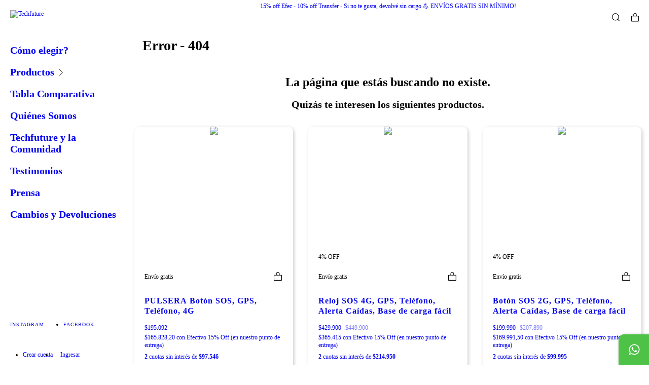

--- FILE ---
content_type: text/html; charset=UTF-8
request_url: https://www.techfuture.com.ar/salud/
body_size: 78454
content:
<!DOCTYPE html>
<html xmlns="http://www.w3.org/1999/xhtml" xmlns:fb="http://www.facebook.com/2008/fbml" xmlns:og="http://opengraphprotocol.org/schema/" lang="es">
    <head>
        <link rel="preconnect" href="https://acdn-us.mitiendanube.com" />
        <link rel="dns-prefetch" href="https://acdn-us.mitiendanube.com" />
        <link rel="preconnect" href="https://fonts.googleapis.com" />
        <link rel="preconnect" href="https://fonts.gstatic.com" crossorigin />
        <meta http-equiv="Content-Type" content="text/html; charset=utf-8" />
        <meta http-equiv="X-UA-Compatible" content="IE=edge,chrome=1" />
        <meta name="viewport" content="width=device-width, initial-scale=1" />
        <title></title>
        <meta name="description" content="" />
        <link rel="preload" as="style" href="//fonts.googleapis.com/css?family=Inter:300,400,700&amp;display=swap" />
        <link rel="preload" href="//acdn-us.mitiendanube.com/stores/983/947/themes/atlantico/dart-style-colors-e58b1525fac080445e7266853f5bb240.css" as="style" />

        
        
        
<meta property="og:site_name" content="Techfuture" />


<meta property="fb:app_id" content="107147892676939" />











        
        
        <style>

            
            



    
    @import url('//fonts.googleapis.com/css?family=Inter:300,400,700&display=swap');

 

            @charset "UTF-8":

/*============================================================================
critical-css.tpl

    -This file contains all the theme critical styles wich will be loaded inline before the rest of the site
    -Rest of styling can be found in:
    	--static/css/style-async.css.tpl --> For non critical styles witch will be loaded asynchronously
      --static/css/style-colors.scss.tpl --> For color and font styles related to config/settings.txt

==============================================================================*/

/*============================================================================
  Table of Contents

  #External CSS libraries and plugins
    // Bootstrap Grid v4.1.3
    // Swiper 4.4.2
  #Critical path helpers
  #Components
    // Wrappers
    // Scrollbars
    // Placeholders and preloaders
    // Buttons
    // Links
    // Chips
    // Headings
    // Titles and breadcrumbs
    // Texts
    // Icons
    // Sliders
    // Tabs
    // Lists
    // Tables
    // Notifications
    // Images
    // Forms
    // Video
  #Header and nav
    // Ad Bar
    // Logo
    // Cart widget and search
  #Home page
    // Welcome message
  #Banners
    // Home banners
  #Product grid
    // Category controls
    // Filters
    // Grid item
    // Labels
  #Product detail
  	// Image
  #Cart detail
    // Shipping Calculator
  #Contact page
    // Data contact
  #Orders page
  #Blog
  #Media queries
    // Min width 768px
      //// Components
      //// Banners
      //// Home
      //// Notifications
      //// Images
      //// Product grid
      //// Product detail
      //// Helper classes
  
  #Helper classes
    // Margin and padding
    // Text
    // Align
    // Position
    // Image
    // Visibility
    // Float
    // Width

==============================================================================*/

/*============================================================================
  #External CSS libraries and plugins
==============================================================================*/
  
{# /* // Bootstrap Grid v4.1.3 */ #}

@-ms-viewport{width:device-width}html{box-sizing:border-box;-ms-overflow-style:scrollbar}*,::after,::before{box-sizing:inherit}.container{width:100%;padding-right:15px;padding-left:15px;margin-right:auto;margin-left:auto}@media (min-width:576px){.container{max-width:540px}}@media (min-width:768px){.container{max-width:720px}}@media (min-width:992px){.container{max-width:960px}}@media (min-width:1200px){.container{max-width:1140px}}.container-fluid{width:100%;padding-right:15px;padding-left:15px;margin-right:auto;margin-left:auto}.row{display:-ms-flexbox;display:flex;-ms-flex-wrap:wrap;flex-wrap:wrap;margin-right:-15px;margin-left:-15px}.no-gutters{margin-right:0;margin-left:0}.no-gutters>.col,.no-gutters>[class*=col-]{padding-right:0;padding-left:0}.col,.col-1,.col-10,.col-11,.col-12,.col-2,.col-3,.col-4,.col-5,.col-6,.col-7,.col-8,.col-9,.col-auto,.col-lg,.col-lg-1,.col-lg-10,.col-lg-11,.col-lg-12,.col-lg-2,.col-lg-3,.col-lg-4,.col-lg-5,.col-lg-6,.col-lg-7,.col-lg-8,.col-lg-9,.col-lg-auto,.col-md,.col-md-1,.col-md-10,.col-md-11,.col-md-12,.col-md-2,.col-md-3,.col-md-4,.col-md-5,.col-md-6,.col-md-7,.col-md-8,.col-md-9,.col-md-auto,.col-sm,.col-sm-1,.col-sm-10,.col-sm-11,.col-sm-12,.col-sm-2,.col-sm-3,.col-sm-4,.col-sm-5,.col-sm-6,.col-sm-7,.col-sm-8,.col-sm-9,.col-sm-auto,.col-xl,.col-xl-1,.col-xl-10,.col-xl-11,.col-xl-12,.col-xl-2,.col-xl-3,.col-xl-4,.col-xl-5,.col-xl-6,.col-xl-7,.col-xl-8,.col-xl-9,.col-xl-auto{position:relative;width:100%;min-height:1px;padding-right:15px;padding-left:15px}.col{-ms-flex-preferred-size:0;flex-basis:0;-ms-flex-positive:1;flex-grow:1;max-width:100%}.col-auto{-ms-flex:0 0 auto;flex:0 0 auto;width:auto;max-width:none}.col-1{-ms-flex:0 0 8.333333%;flex:0 0 8.333333%;max-width:8.333333%}.col-2{-ms-flex:0 0 16.666667%;flex:0 0 16.666667%;max-width:16.666667%}.col-3{-ms-flex:0 0 25%;flex:0 0 25%;max-width:25%}.col-4{-ms-flex:0 0 33.333333%;flex:0 0 33.333333%;max-width:33.333333%}.col-5{-ms-flex:0 0 41.666667%;flex:0 0 41.666667%;max-width:41.666667%}.col-6{-ms-flex:0 0 50%;flex:0 0 50%;max-width:50%}.col-7{-ms-flex:0 0 58.333333%;flex:0 0 58.333333%;max-width:58.333333%}.col-8{-ms-flex:0 0 66.666667%;flex:0 0 66.666667%;max-width:66.666667%}.col-9{-ms-flex:0 0 75%;flex:0 0 75%;max-width:75%}.col-10{-ms-flex:0 0 83.333333%;flex:0 0 83.333333%;max-width:83.333333%}.col-11{-ms-flex:0 0 91.666667%;flex:0 0 91.666667%;max-width:91.666667%}.col-12{-ms-flex:0 0 100%;flex:0 0 100%;max-width:100%}.order-first{-ms-flex-order:-1;order:-1}.order-last{-ms-flex-order:13;order:13}.order-0{-ms-flex-order:0;order:0}.order-1{-ms-flex-order:1;order:1}.order-2{-ms-flex-order:2;order:2}.order-3{-ms-flex-order:3;order:3}.order-4{-ms-flex-order:4;order:4}.order-5{-ms-flex-order:5;order:5}.order-6{-ms-flex-order:6;order:6}.order-7{-ms-flex-order:7;order:7}.order-8{-ms-flex-order:8;order:8}.order-9{-ms-flex-order:9;order:9}.order-10{-ms-flex-order:10;order:10}.order-11{-ms-flex-order:11;order:11}.order-12{-ms-flex-order:12;order:12}.offset-1{margin-left:8.333333%}.offset-2{margin-left:16.666667%}.offset-3{margin-left:25%}.offset-4{margin-left:33.333333%}.offset-5{margin-left:41.666667%}.offset-6{margin-left:50%}.offset-7{margin-left:58.333333%}.offset-8{margin-left:66.666667%}.offset-9{margin-left:75%}.offset-10{margin-left:83.333333%}.offset-11{margin-left:91.666667%}@media (min-width:576px){.col-sm{-ms-flex-preferred-size:0;flex-basis:0;-ms-flex-positive:1;flex-grow:1;max-width:100%}.col-sm-auto{-ms-flex:0 0 auto;flex:0 0 auto;width:auto;max-width:none}.col-sm-1{-ms-flex:0 0 8.333333%;flex:0 0 8.333333%;max-width:8.333333%}.col-sm-2{-ms-flex:0 0 16.666667%;flex:0 0 16.666667%;max-width:16.666667%}.col-sm-3{-ms-flex:0 0 25%;flex:0 0 25%;max-width:25%}.col-sm-4{-ms-flex:0 0 33.333333%;flex:0 0 33.333333%;max-width:33.333333%}.col-sm-5{-ms-flex:0 0 41.666667%;flex:0 0 41.666667%;max-width:41.666667%}.col-sm-6{-ms-flex:0 0 50%;flex:0 0 50%;max-width:50%}.col-sm-7{-ms-flex:0 0 58.333333%;flex:0 0 58.333333%;max-width:58.333333%}.col-sm-8{-ms-flex:0 0 66.666667%;flex:0 0 66.666667%;max-width:66.666667%}.col-sm-9{-ms-flex:0 0 75%;flex:0 0 75%;max-width:75%}.col-sm-10{-ms-flex:0 0 83.333333%;flex:0 0 83.333333%;max-width:83.333333%}.col-sm-11{-ms-flex:0 0 91.666667%;flex:0 0 91.666667%;max-width:91.666667%}.col-sm-12{-ms-flex:0 0 100%;flex:0 0 100%;max-width:100%}.order-sm-first{-ms-flex-order:-1;order:-1}.order-sm-last{-ms-flex-order:13;order:13}.order-sm-0{-ms-flex-order:0;order:0}.order-sm-1{-ms-flex-order:1;order:1}.order-sm-2{-ms-flex-order:2;order:2}.order-sm-3{-ms-flex-order:3;order:3}.order-sm-4{-ms-flex-order:4;order:4}.order-sm-5{-ms-flex-order:5;order:5}.order-sm-6{-ms-flex-order:6;order:6}.order-sm-7{-ms-flex-order:7;order:7}.order-sm-8{-ms-flex-order:8;order:8}.order-sm-9{-ms-flex-order:9;order:9}.order-sm-10{-ms-flex-order:10;order:10}.order-sm-11{-ms-flex-order:11;order:11}.order-sm-12{-ms-flex-order:12;order:12}.offset-sm-0{margin-left:0}.offset-sm-1{margin-left:8.333333%}.offset-sm-2{margin-left:16.666667%}.offset-sm-3{margin-left:25%}.offset-sm-4{margin-left:33.333333%}.offset-sm-5{margin-left:41.666667%}.offset-sm-6{margin-left:50%}.offset-sm-7{margin-left:58.333333%}.offset-sm-8{margin-left:66.666667%}.offset-sm-9{margin-left:75%}.offset-sm-10{margin-left:83.333333%}.offset-sm-11{margin-left:91.666667%}}@media (min-width:768px){.col-md{-ms-flex-preferred-size:0;flex-basis:0;-ms-flex-positive:1;flex-grow:1;max-width:100%}.col-md-auto{-ms-flex:0 0 auto;flex:0 0 auto;width:auto;max-width:none}.col-md-1{-ms-flex:0 0 8.333333%;flex:0 0 8.333333%;max-width:8.333333%}.col-md-2{-ms-flex:0 0 16.666667%;flex:0 0 16.666667%;max-width:16.666667%}.col-md-3{-ms-flex:0 0 25%;flex:0 0 25%;max-width:25%}.col-md-4{-ms-flex:0 0 33.333333%;flex:0 0 33.333333%;max-width:33.333333%}.col-md-5{-ms-flex:0 0 41.666667%;flex:0 0 41.666667%;max-width:41.666667%}.col-md-6{-ms-flex:0 0 50%;flex:0 0 50%;max-width:50%}.col-md-7{-ms-flex:0 0 58.333333%;flex:0 0 58.333333%;max-width:58.333333%}.col-md-8{-ms-flex:0 0 66.666667%;flex:0 0 66.666667%;max-width:66.666667%}.col-md-9{-ms-flex:0 0 75%;flex:0 0 75%;max-width:75%}.col-md-10{-ms-flex:0 0 83.333333%;flex:0 0 83.333333%;max-width:83.333333%}.col-md-11{-ms-flex:0 0 91.666667%;flex:0 0 91.666667%;max-width:91.666667%}.col-md-12{-ms-flex:0 0 100%;flex:0 0 100%;max-width:100%}.order-md-first{-ms-flex-order:-1;order:-1}.order-md-last{-ms-flex-order:13;order:13}.order-md-0{-ms-flex-order:0;order:0}.order-md-1{-ms-flex-order:1;order:1}.order-md-2{-ms-flex-order:2;order:2}.order-md-3{-ms-flex-order:3;order:3}.order-md-4{-ms-flex-order:4;order:4}.order-md-5{-ms-flex-order:5;order:5}.order-md-6{-ms-flex-order:6;order:6}.order-md-7{-ms-flex-order:7;order:7}.order-md-8{-ms-flex-order:8;order:8}.order-md-9{-ms-flex-order:9;order:9}.order-md-10{-ms-flex-order:10;order:10}.order-md-11{-ms-flex-order:11;order:11}.order-md-12{-ms-flex-order:12;order:12}.offset-md-0{margin-left:0}.offset-md-1{margin-left:8.333333%}.offset-md-2{margin-left:16.666667%}.offset-md-3{margin-left:25%}.offset-md-4{margin-left:33.333333%}.offset-md-5{margin-left:41.666667%}.offset-md-6{margin-left:50%}.offset-md-7{margin-left:58.333333%}.offset-md-8{margin-left:66.666667%}.offset-md-9{margin-left:75%}.offset-md-10{margin-left:83.333333%}.offset-md-11{margin-left:91.666667%}}@media (min-width:992px){.col-lg{-ms-flex-preferred-size:0;flex-basis:0;-ms-flex-positive:1;flex-grow:1;max-width:100%}.col-lg-auto{-ms-flex:0 0 auto;flex:0 0 auto;width:auto;max-width:none}.col-lg-1{-ms-flex:0 0 8.333333%;flex:0 0 8.333333%;max-width:8.333333%}.col-lg-2{-ms-flex:0 0 16.666667%;flex:0 0 16.666667%;max-width:16.666667%}.col-lg-3{-ms-flex:0 0 25%;flex:0 0 25%;max-width:25%}.col-lg-4{-ms-flex:0 0 33.333333%;flex:0 0 33.333333%;max-width:33.333333%}.col-lg-5{-ms-flex:0 0 41.666667%;flex:0 0 41.666667%;max-width:41.666667%}.col-lg-6{-ms-flex:0 0 50%;flex:0 0 50%;max-width:50%}.col-lg-7{-ms-flex:0 0 58.333333%;flex:0 0 58.333333%;max-width:58.333333%}.col-lg-8{-ms-flex:0 0 66.666667%;flex:0 0 66.666667%;max-width:66.666667%}.col-lg-9{-ms-flex:0 0 75%;flex:0 0 75%;max-width:75%}.col-lg-10{-ms-flex:0 0 83.333333%;flex:0 0 83.333333%;max-width:83.333333%}.col-lg-11{-ms-flex:0 0 91.666667%;flex:0 0 91.666667%;max-width:91.666667%}.col-lg-12{-ms-flex:0 0 100%;flex:0 0 100%;max-width:100%}.order-lg-first{-ms-flex-order:-1;order:-1}.order-lg-last{-ms-flex-order:13;order:13}.order-lg-0{-ms-flex-order:0;order:0}.order-lg-1{-ms-flex-order:1;order:1}.order-lg-2{-ms-flex-order:2;order:2}.order-lg-3{-ms-flex-order:3;order:3}.order-lg-4{-ms-flex-order:4;order:4}.order-lg-5{-ms-flex-order:5;order:5}.order-lg-6{-ms-flex-order:6;order:6}.order-lg-7{-ms-flex-order:7;order:7}.order-lg-8{-ms-flex-order:8;order:8}.order-lg-9{-ms-flex-order:9;order:9}.order-lg-10{-ms-flex-order:10;order:10}.order-lg-11{-ms-flex-order:11;order:11}.order-lg-12{-ms-flex-order:12;order:12}.offset-lg-0{margin-left:0}.offset-lg-1{margin-left:8.333333%}.offset-lg-2{margin-left:16.666667%}.offset-lg-3{margin-left:25%}.offset-lg-4{margin-left:33.333333%}.offset-lg-5{margin-left:41.666667%}.offset-lg-6{margin-left:50%}.offset-lg-7{margin-left:58.333333%}.offset-lg-8{margin-left:66.666667%}.offset-lg-9{margin-left:75%}.offset-lg-10{margin-left:83.333333%}.offset-lg-11{margin-left:91.666667%}}@media (min-width:1200px){.col-xl{-ms-flex-preferred-size:0;flex-basis:0;-ms-flex-positive:1;flex-grow:1;max-width:100%}.col-xl-auto{-ms-flex:0 0 auto;flex:0 0 auto;width:auto;max-width:none}.col-xl-1{-ms-flex:0 0 8.333333%;flex:0 0 8.333333%;max-width:8.333333%}.col-xl-2{-ms-flex:0 0 16.666667%;flex:0 0 16.666667%;max-width:16.666667%}.col-xl-3{-ms-flex:0 0 25%;flex:0 0 25%;max-width:25%}.col-xl-4{-ms-flex:0 0 33.333333%;flex:0 0 33.333333%;max-width:33.333333%}.col-xl-5{-ms-flex:0 0 41.666667%;flex:0 0 41.666667%;max-width:41.666667%}.col-xl-6{-ms-flex:0 0 50%;flex:0 0 50%;max-width:50%}.col-xl-7{-ms-flex:0 0 58.333333%;flex:0 0 58.333333%;max-width:58.333333%}.col-xl-8{-ms-flex:0 0 66.666667%;flex:0 0 66.666667%;max-width:66.666667%}.col-xl-9{-ms-flex:0 0 75%;flex:0 0 75%;max-width:75%}.col-xl-10{-ms-flex:0 0 83.333333%;flex:0 0 83.333333%;max-width:83.333333%}.col-xl-11{-ms-flex:0 0 91.666667%;flex:0 0 91.666667%;max-width:91.666667%}.col-xl-12{-ms-flex:0 0 100%;flex:0 0 100%;max-width:100%}.order-xl-first{-ms-flex-order:-1;order:-1}.order-xl-last{-ms-flex-order:13;order:13}.order-xl-0{-ms-flex-order:0;order:0}.order-xl-1{-ms-flex-order:1;order:1}.order-xl-2{-ms-flex-order:2;order:2}.order-xl-3{-ms-flex-order:3;order:3}.order-xl-4{-ms-flex-order:4;order:4}.order-xl-5{-ms-flex-order:5;order:5}.order-xl-6{-ms-flex-order:6;order:6}.order-xl-7{-ms-flex-order:7;order:7}.order-xl-8{-ms-flex-order:8;order:8}.order-xl-9{-ms-flex-order:9;order:9}.order-xl-10{-ms-flex-order:10;order:10}.order-xl-11{-ms-flex-order:11;order:11}.order-xl-12{-ms-flex-order:12;order:12}.offset-xl-0{margin-left:0}.offset-xl-1{margin-left:8.333333%}.offset-xl-2{margin-left:16.666667%}.offset-xl-3{margin-left:25%}.offset-xl-4{margin-left:33.333333%}.offset-xl-5{margin-left:41.666667%}.offset-xl-6{margin-left:50%}.offset-xl-7{margin-left:58.333333%}.offset-xl-8{margin-left:66.666667%}.offset-xl-9{margin-left:75%}.offset-xl-10{margin-left:83.333333%}.offset-xl-11{margin-left:91.666667%}}.d-none{display:none!important}.d-inline{display:inline!important}.d-inline-block{display:inline-block!important}.d-block{display:block!important}.d-table{display:table!important}.d-table-row{display:table-row!important}.d-table-cell{display:table-cell!important}.d-flex{display:-ms-flexbox!important;display:flex!important}.d-inline-flex{display:-ms-inline-flexbox!important;display:inline-flex!important}@media (min-width:576px){.d-sm-none{display:none!important}.d-sm-inline{display:inline!important}.d-sm-inline-block{display:inline-block!important}.d-sm-block{display:block!important}.d-sm-table{display:table!important}.d-sm-table-row{display:table-row!important}.d-sm-table-cell{display:table-cell!important}.d-sm-flex{display:-ms-flexbox!important;display:flex!important}.d-sm-inline-flex{display:-ms-inline-flexbox!important;display:inline-flex!important}}@media (min-width:768px){.d-md-none{display:none!important}.d-md-inline{display:inline!important}.d-md-inline-block{display:inline-block!important}.d-md-block{display:block!important}.d-md-table{display:table!important}.d-md-table-row{display:table-row!important}.d-md-table-cell{display:table-cell!important}.d-md-flex{display:-ms-flexbox!important;display:flex!important}.d-md-inline-flex{display:-ms-inline-flexbox!important;display:inline-flex!important}}@media (min-width:992px){.d-lg-none{display:none!important}.d-lg-inline{display:inline!important}.d-lg-inline-block{display:inline-block!important}.d-lg-block{display:block!important}.d-lg-table{display:table!important}.d-lg-table-row{display:table-row!important}.d-lg-table-cell{display:table-cell!important}.d-lg-flex{display:-ms-flexbox!important;display:flex!important}.d-lg-inline-flex{display:-ms-inline-flexbox!important;display:inline-flex!important}}@media (min-width:1200px){.d-xl-none{display:none!important}.d-xl-inline{display:inline!important}.d-xl-inline-block{display:inline-block!important}.d-xl-block{display:block!important}.d-xl-table{display:table!important}.d-xl-table-row{display:table-row!important}.d-xl-table-cell{display:table-cell!important}.d-xl-flex{display:-ms-flexbox!important;display:flex!important}.d-xl-inline-flex{display:-ms-inline-flexbox!important;display:inline-flex!important}}@media print{.d-print-none{display:none!important}.d-print-inline{display:inline!important}.d-print-inline-block{display:inline-block!important}.d-print-block{display:block!important}.d-print-table{display:table!important}.d-print-table-row{display:table-row!important}.d-print-table-cell{display:table-cell!important}.d-print-flex{display:-ms-flexbox!important;display:flex!important}.d-print-inline-flex{display:-ms-inline-flexbox!important;display:inline-flex!important}}.flex-row{-ms-flex-direction:row!important;flex-direction:row!important}.flex-column{-ms-flex-direction:column!important;flex-direction:column!important}.flex-row-reverse{-ms-flex-direction:row-reverse!important;flex-direction:row-reverse!important}.flex-column-reverse{-ms-flex-direction:column-reverse!important;flex-direction:column-reverse!important}.flex-wrap{-ms-flex-wrap:wrap!important;flex-wrap:wrap!important}.flex-nowrap{-ms-flex-wrap:nowrap!important;flex-wrap:nowrap!important}.flex-wrap-reverse{-ms-flex-wrap:wrap-reverse!important;flex-wrap:wrap-reverse!important}.flex-fill{-ms-flex:1 1 auto!important;flex:1 1 auto!important}.flex-grow-0{-ms-flex-positive:0!important;flex-grow:0!important}.flex-grow-1{-ms-flex-positive:1!important;flex-grow:1!important}.flex-shrink-0{-ms-flex-negative:0!important;flex-shrink:0!important}.flex-shrink-1{-ms-flex-negative:1!important;flex-shrink:1!important}.justify-content-start{-ms-flex-pack:start!important;justify-content:flex-start!important}.justify-content-end{-ms-flex-pack:end!important;justify-content:flex-end!important}.justify-content-center{-ms-flex-pack:center!important;justify-content:center!important}.justify-content-between{-ms-flex-pack:justify!important;justify-content:space-between!important}.justify-content-around{-ms-flex-pack:distribute!important;justify-content:space-around!important}.align-items-start{-ms-flex-align:start!important;align-items:flex-start!important}.align-items-end{-ms-flex-align:end!important;align-items:flex-end!important}.align-items-center{-ms-flex-align:center!important;align-items:center!important}.align-items-baseline{-ms-flex-align:baseline!important;align-items:baseline!important}.align-items-stretch{-ms-flex-align:stretch!important;align-items:stretch!important}.align-content-start{-ms-flex-line-pack:start!important;align-content:flex-start!important}.align-content-end{-ms-flex-line-pack:end!important;align-content:flex-end!important}.align-content-center{-ms-flex-line-pack:center!important;align-content:center!important}.align-content-between{-ms-flex-line-pack:justify!important;align-content:space-between!important}.align-content-around{-ms-flex-line-pack:distribute!important;align-content:space-around!important}.align-content-stretch{-ms-flex-line-pack:stretch!important;align-content:stretch!important}.align-self-auto{-ms-flex-item-align:auto!important;align-self:auto!important}.align-self-start{-ms-flex-item-align:start!important;align-self:flex-start!important}.align-self-end{-ms-flex-item-align:end!important;align-self:flex-end!important}.align-self-center{-ms-flex-item-align:center!important;align-self:center!important}.align-self-baseline{-ms-flex-item-align:baseline!important;align-self:baseline!important}.align-self-stretch{-ms-flex-item-align:stretch!important;align-self:stretch!important}@media (min-width:576px){.flex-sm-row{-ms-flex-direction:row!important;flex-direction:row!important}.flex-sm-column{-ms-flex-direction:column!important;flex-direction:column!important}.flex-sm-row-reverse{-ms-flex-direction:row-reverse!important;flex-direction:row-reverse!important}.flex-sm-column-reverse{-ms-flex-direction:column-reverse!important;flex-direction:column-reverse!important}.flex-sm-wrap{-ms-flex-wrap:wrap!important;flex-wrap:wrap!important}.flex-sm-nowrap{-ms-flex-wrap:nowrap!important;flex-wrap:nowrap!important}.flex-sm-wrap-reverse{-ms-flex-wrap:wrap-reverse!important;flex-wrap:wrap-reverse!important}.flex-sm-fill{-ms-flex:1 1 auto!important;flex:1 1 auto!important}.flex-sm-grow-0{-ms-flex-positive:0!important;flex-grow:0!important}.flex-sm-grow-1{-ms-flex-positive:1!important;flex-grow:1!important}.flex-sm-shrink-0{-ms-flex-negative:0!important;flex-shrink:0!important}.flex-sm-shrink-1{-ms-flex-negative:1!important;flex-shrink:1!important}.justify-content-sm-start{-ms-flex-pack:start!important;justify-content:flex-start!important}.justify-content-sm-end{-ms-flex-pack:end!important;justify-content:flex-end!important}.justify-content-sm-center{-ms-flex-pack:center!important;justify-content:center!important}.justify-content-sm-between{-ms-flex-pack:justify!important;justify-content:space-between!important}.justify-content-sm-around{-ms-flex-pack:distribute!important;justify-content:space-around!important}.align-items-sm-start{-ms-flex-align:start!important;align-items:flex-start!important}.align-items-sm-end{-ms-flex-align:end!important;align-items:flex-end!important}.align-items-sm-center{-ms-flex-align:center!important;align-items:center!important}.align-items-sm-baseline{-ms-flex-align:baseline!important;align-items:baseline!important}.align-items-sm-stretch{-ms-flex-align:stretch!important;align-items:stretch!important}.align-content-sm-start{-ms-flex-line-pack:start!important;align-content:flex-start!important}.align-content-sm-end{-ms-flex-line-pack:end!important;align-content:flex-end!important}.align-content-sm-center{-ms-flex-line-pack:center!important;align-content:center!important}.align-content-sm-between{-ms-flex-line-pack:justify!important;align-content:space-between!important}.align-content-sm-around{-ms-flex-line-pack:distribute!important;align-content:space-around!important}.align-content-sm-stretch{-ms-flex-line-pack:stretch!important;align-content:stretch!important}.align-self-sm-auto{-ms-flex-item-align:auto!important;align-self:auto!important}.align-self-sm-start{-ms-flex-item-align:start!important;align-self:flex-start!important}.align-self-sm-end{-ms-flex-item-align:end!important;align-self:flex-end!important}.align-self-sm-center{-ms-flex-item-align:center!important;align-self:center!important}.align-self-sm-baseline{-ms-flex-item-align:baseline!important;align-self:baseline!important}.align-self-sm-stretch{-ms-flex-item-align:stretch!important;align-self:stretch!important}}@media (min-width:768px){.flex-md-row{-ms-flex-direction:row!important;flex-direction:row!important}.flex-md-column{-ms-flex-direction:column!important;flex-direction:column!important}.flex-md-row-reverse{-ms-flex-direction:row-reverse!important;flex-direction:row-reverse!important}.flex-md-column-reverse{-ms-flex-direction:column-reverse!important;flex-direction:column-reverse!important}.flex-md-wrap{-ms-flex-wrap:wrap!important;flex-wrap:wrap!important}.flex-md-nowrap{-ms-flex-wrap:nowrap!important;flex-wrap:nowrap!important}.flex-md-wrap-reverse{-ms-flex-wrap:wrap-reverse!important;flex-wrap:wrap-reverse!important}.flex-md-fill{-ms-flex:1 1 auto!important;flex:1 1 auto!important}.flex-md-grow-0{-ms-flex-positive:0!important;flex-grow:0!important}.flex-md-grow-1{-ms-flex-positive:1!important;flex-grow:1!important}.flex-md-shrink-0{-ms-flex-negative:0!important;flex-shrink:0!important}.flex-md-shrink-1{-ms-flex-negative:1!important;flex-shrink:1!important}.justify-content-md-start{-ms-flex-pack:start!important;justify-content:flex-start!important}.justify-content-md-end{-ms-flex-pack:end!important;justify-content:flex-end!important}.justify-content-md-center{-ms-flex-pack:center!important;justify-content:center!important}.justify-content-md-between{-ms-flex-pack:justify!important;justify-content:space-between!important}.justify-content-md-around{-ms-flex-pack:distribute!important;justify-content:space-around!important}.align-items-md-start{-ms-flex-align:start!important;align-items:flex-start!important}.align-items-md-end{-ms-flex-align:end!important;align-items:flex-end!important}.align-items-md-center{-ms-flex-align:center!important;align-items:center!important}.align-items-md-baseline{-ms-flex-align:baseline!important;align-items:baseline!important}.align-items-md-stretch{-ms-flex-align:stretch!important;align-items:stretch!important}.align-content-md-start{-ms-flex-line-pack:start!important;align-content:flex-start!important}.align-content-md-end{-ms-flex-line-pack:end!important;align-content:flex-end!important}.align-content-md-center{-ms-flex-line-pack:center!important;align-content:center!important}.align-content-md-between{-ms-flex-line-pack:justify!important;align-content:space-between!important}.align-content-md-around{-ms-flex-line-pack:distribute!important;align-content:space-around!important}.align-content-md-stretch{-ms-flex-line-pack:stretch!important;align-content:stretch!important}.align-self-md-auto{-ms-flex-item-align:auto!important;align-self:auto!important}.align-self-md-start{-ms-flex-item-align:start!important;align-self:flex-start!important}.align-self-md-end{-ms-flex-item-align:end!important;align-self:flex-end!important}.align-self-md-center{-ms-flex-item-align:center!important;align-self:center!important}.align-self-md-baseline{-ms-flex-item-align:baseline!important;align-self:baseline!important}.align-self-md-stretch{-ms-flex-item-align:stretch!important;align-self:stretch!important}}@media (min-width:992px){.flex-lg-row{-ms-flex-direction:row!important;flex-direction:row!important}.flex-lg-column{-ms-flex-direction:column!important;flex-direction:column!important}.flex-lg-row-reverse{-ms-flex-direction:row-reverse!important;flex-direction:row-reverse!important}.flex-lg-column-reverse{-ms-flex-direction:column-reverse!important;flex-direction:column-reverse!important}.flex-lg-wrap{-ms-flex-wrap:wrap!important;flex-wrap:wrap!important}.flex-lg-nowrap{-ms-flex-wrap:nowrap!important;flex-wrap:nowrap!important}.flex-lg-wrap-reverse{-ms-flex-wrap:wrap-reverse!important;flex-wrap:wrap-reverse!important}.flex-lg-fill{-ms-flex:1 1 auto!important;flex:1 1 auto!important}.flex-lg-grow-0{-ms-flex-positive:0!important;flex-grow:0!important}.flex-lg-grow-1{-ms-flex-positive:1!important;flex-grow:1!important}.flex-lg-shrink-0{-ms-flex-negative:0!important;flex-shrink:0!important}.flex-lg-shrink-1{-ms-flex-negative:1!important;flex-shrink:1!important}.justify-content-lg-start{-ms-flex-pack:start!important;justify-content:flex-start!important}.justify-content-lg-end{-ms-flex-pack:end!important;justify-content:flex-end!important}.justify-content-lg-center{-ms-flex-pack:center!important;justify-content:center!important}.justify-content-lg-between{-ms-flex-pack:justify!important;justify-content:space-between!important}.justify-content-lg-around{-ms-flex-pack:distribute!important;justify-content:space-around!important}.align-items-lg-start{-ms-flex-align:start!important;align-items:flex-start!important}.align-items-lg-end{-ms-flex-align:end!important;align-items:flex-end!important}.align-items-lg-center{-ms-flex-align:center!important;align-items:center!important}.align-items-lg-baseline{-ms-flex-align:baseline!important;align-items:baseline!important}.align-items-lg-stretch{-ms-flex-align:stretch!important;align-items:stretch!important}.align-content-lg-start{-ms-flex-line-pack:start!important;align-content:flex-start!important}.align-content-lg-end{-ms-flex-line-pack:end!important;align-content:flex-end!important}.align-content-lg-center{-ms-flex-line-pack:center!important;align-content:center!important}.align-content-lg-between{-ms-flex-line-pack:justify!important;align-content:space-between!important}.align-content-lg-around{-ms-flex-line-pack:distribute!important;align-content:space-around!important}.align-content-lg-stretch{-ms-flex-line-pack:stretch!important;align-content:stretch!important}.align-self-lg-auto{-ms-flex-item-align:auto!important;align-self:auto!important}.align-self-lg-start{-ms-flex-item-align:start!important;align-self:flex-start!important}.align-self-lg-end{-ms-flex-item-align:end!important;align-self:flex-end!important}.align-self-lg-center{-ms-flex-item-align:center!important;align-self:center!important}.align-self-lg-baseline{-ms-flex-item-align:baseline!important;align-self:baseline!important}.align-self-lg-stretch{-ms-flex-item-align:stretch!important;align-self:stretch!important}}@media (min-width:1200px){.flex-xl-row{-ms-flex-direction:row!important;flex-direction:row!important}.flex-xl-column{-ms-flex-direction:column!important;flex-direction:column!important}.flex-xl-row-reverse{-ms-flex-direction:row-reverse!important;flex-direction:row-reverse!important}.flex-xl-column-reverse{-ms-flex-direction:column-reverse!important;flex-direction:column-reverse!important}.flex-xl-wrap{-ms-flex-wrap:wrap!important;flex-wrap:wrap!important}.flex-xl-nowrap{-ms-flex-wrap:nowrap!important;flex-wrap:nowrap!important}.flex-xl-wrap-reverse{-ms-flex-wrap:wrap-reverse!important;flex-wrap:wrap-reverse!important}.flex-xl-fill{-ms-flex:1 1 auto!important;flex:1 1 auto!important}.flex-xl-grow-0{-ms-flex-positive:0!important;flex-grow:0!important}.flex-xl-grow-1{-ms-flex-positive:1!important;flex-grow:1!important}.flex-xl-shrink-0{-ms-flex-negative:0!important;flex-shrink:0!important}.flex-xl-shrink-1{-ms-flex-negative:1!important;flex-shrink:1!important}.justify-content-xl-start{-ms-flex-pack:start!important;justify-content:flex-start!important}.justify-content-xl-end{-ms-flex-pack:end!important;justify-content:flex-end!important}.justify-content-xl-center{-ms-flex-pack:center!important;justify-content:center!important}.justify-content-xl-between{-ms-flex-pack:justify!important;justify-content:space-between!important}.justify-content-xl-around{-ms-flex-pack:distribute!important;justify-content:space-around!important}.align-items-xl-start{-ms-flex-align:start!important;align-items:flex-start!important}.align-items-xl-end{-ms-flex-align:end!important;align-items:flex-end!important}.align-items-xl-center{-ms-flex-align:center!important;align-items:center!important}.align-items-xl-baseline{-ms-flex-align:baseline!important;align-items:baseline!important}.align-items-xl-stretch{-ms-flex-align:stretch!important;align-items:stretch!important}.align-content-xl-start{-ms-flex-line-pack:start!important;align-content:flex-start!important}.align-content-xl-end{-ms-flex-line-pack:end!important;align-content:flex-end!important}.align-content-xl-center{-ms-flex-line-pack:center!important;align-content:center!important}.align-content-xl-between{-ms-flex-line-pack:justify!important;align-content:space-between!important}.align-content-xl-around{-ms-flex-line-pack:distribute!important;align-content:space-around!important}.align-content-xl-stretch{-ms-flex-line-pack:stretch!important;align-content:stretch!important}.align-self-xl-auto{-ms-flex-item-align:auto!important;align-self:auto!important}.align-self-xl-start{-ms-flex-item-align:start!important;align-self:flex-start!important}.align-self-xl-end{-ms-flex-item-align:end!important;align-self:flex-end!important}.align-self-xl-center{-ms-flex-item-align:center!important;align-self:center!important}.align-self-xl-baseline{-ms-flex-item-align:baseline!important;align-self:baseline!important}.align-self-xl-stretch{-ms-flex-item-align:stretch!important;align-self:stretch!important}}

{# /* // Swiper 4.4.2 */ #}

.swiper-container{width:100%;margin:0 auto;position:relative;overflow:hidden;list-style:none;padding:0;z-index:1}.swiper-container-no-flexbox .swiper-slide{float:left}.swiper-container-vertical>.swiper-wrapper{-webkit-box-orient:vertical;-webkit-box-direction:normal;-webkit-flex-direction:column;-ms-flex-direction:column;flex-direction:column}.swiper-wrapper{position:relative;width:100%;height:100%;z-index:1;display:-webkit-box;display:-webkit-flex;display:-ms-flexbox;display:flex;-webkit-transition-property:-webkit-transform;transition-property:-webkit-transform;-o-transition-property:transform;transition-property:transform;transition-property:transform,-webkit-transform}.swiper-container-android .swiper-slide,.swiper-wrapper{-webkit-transform:translate3d(0,0,0);transform:translate3d(0,0,0)}.swiper-container-multirow>.swiper-wrapper{-webkit-flex-wrap:wrap;-ms-flex-wrap:wrap;flex-wrap:wrap}.swiper-container-free-mode>.swiper-wrapper{-webkit-transition-timing-function:ease-out;-o-transition-timing-function:ease-out;transition-timing-function:ease-out;margin:0 auto}.swiper-slide{-webkit-flex-shrink:0;-ms-flex-negative:0;flex-shrink:0;width:100%;height:100%;position:relative;-webkit-transition-property:-webkit-transform;transition-property:-webkit-transform;-o-transition-property:transform;transition-property:transform;transition-property:transform,-webkit-transform}.swiper-slide-invisible-blank{visibility:hidden}.swiper-container-autoheight,.swiper-container-autoheight .swiper-slide{height:auto}.swiper-container-autoheight .swiper-wrapper{-webkit-box-align:start;-webkit-align-items:flex-start;-ms-flex-align:start;align-items:flex-start;-webkit-transition-property:height,-webkit-transform;transition-property:height,-webkit-transform;-o-transition-property:transform,height;transition-property:transform,height;transition-property:transform,height,-webkit-transform}.swiper-container-3d{-webkit-perspective:1200px;perspective:1200px}.swiper-container-3d .swiper-cube-shadow,.swiper-container-3d .swiper-slide,.swiper-container-3d .swiper-slide-shadow-bottom,.swiper-container-3d .swiper-slide-shadow-left,.swiper-container-3d .swiper-slide-shadow-right,.swiper-container-3d .swiper-slide-shadow-top,.swiper-container-3d .swiper-wrapper{-webkit-transform-style:preserve-3d;transform-style:preserve-3d}.swiper-container-3d .swiper-slide-shadow-bottom,.swiper-container-3d .swiper-slide-shadow-left,.swiper-container-3d .swiper-slide-shadow-right,.swiper-container-3d .swiper-slide-shadow-top{position:absolute;left:0;top:0;width:100%;height:100%;pointer-events:none;z-index:10}.swiper-container-3d .swiper-slide-shadow-left{background-image:-webkit-gradient(linear,right top,left top,from(rgba(0,0,0,.5)),to(rgba(0,0,0,0)));background-image:-webkit-linear-gradient(right,rgba(0,0,0,.5),rgba(0,0,0,0));background-image:-o-linear-gradient(right,rgba(0,0,0,.5),rgba(0,0,0,0));background-image:linear-gradient(to left,rgba(0,0,0,.5),rgba(0,0,0,0))}.swiper-container-3d .swiper-slide-shadow-right{background-image:-webkit-gradient(linear,left top,right top,from(rgba(0,0,0,.5)),to(rgba(0,0,0,0)));background-image:-webkit-linear-gradient(left,rgba(0,0,0,.5),rgba(0,0,0,0));background-image:-o-linear-gradient(left,rgba(0,0,0,.5),rgba(0,0,0,0));background-image:linear-gradient(to right,rgba(0,0,0,.5),rgba(0,0,0,0))}.swiper-container-3d .swiper-slide-shadow-top{background-image:-webkit-gradient(linear,left bottom,left top,from(rgba(0,0,0,.5)),to(rgba(0,0,0,0)));background-image:-webkit-linear-gradient(bottom,rgba(0,0,0,.5),rgba(0,0,0,0));background-image:-o-linear-gradient(bottom,rgba(0,0,0,.5),rgba(0,0,0,0));background-image:linear-gradient(to top,rgba(0,0,0,.5),rgba(0,0,0,0))}.swiper-container-3d .swiper-slide-shadow-bottom{background-image:-webkit-gradient(linear,left top,left bottom,from(rgba(0,0,0,.5)),to(rgba(0,0,0,0)));background-image:-webkit-linear-gradient(top,rgba(0,0,0,.5),rgba(0,0,0,0));background-image:-o-linear-gradient(top,rgba(0,0,0,.5),rgba(0,0,0,0));background-image:linear-gradient(to bottom,rgba(0,0,0,.5),rgba(0,0,0,0))}.swiper-container-wp8-horizontal,.swiper-container-wp8-horizontal>.swiper-wrapper{-ms-touch-action:pan-y;touch-action:pan-y}.swiper-container-wp8-vertical,.swiper-container-wp8-vertical>.swiper-wrapper{-ms-touch-action:pan-x;touch-action:pan-x}.swiper-button-next,.swiper-button-prev{position:absolute;top:50%;z-index:10;width:30px;height:40px;margin-top:-20px;line-height:40px;color:#fff;text-align:center;cursor:pointer}.swiper-button-next.swiper-button-disabled,.swiper-button-prev.swiper-button-disabled{opacity:0;cursor:auto;pointer-events:none}.swiper-button-prev,.swiper-container-rtl .swiper-button-next{left:10px;right:auto}.swiper-button-next,.swiper-container-rtl .swiper-button-prev{right:10px;left:auto}.swiper-button-lock{display:none}.swiper-pagination{position:absolute;text-align:left;-webkit-transition:.3s opacity;-o-transition:.3s opacity;transition:.3s opacity;-webkit-transform:translate3d(0,0,0);transform:translate3d(0,0,0);z-index:10}.swiper-pagination.swiper-pagination-hidden{opacity:0}.swiper-container-horizontal>.swiper-pagination-bullets,.swiper-pagination-custom,.swiper-pagination-fraction{bottom:50px;left:0;width:100%}.swiper-pagination-bullets-dynamic{overflow:hidden;font-size:0}.swiper-pagination-bullets-dynamic .swiper-pagination-bullet{-webkit-transform:scale(.33);-ms-transform:scale(.33);transform:scale(.33);position:relative}.swiper-pagination-bullets-dynamic .swiper-pagination-bullet-active{-webkit-transform:scale(1);-ms-transform:scale(1);transform:scale(1)}.swiper-pagination-bullets-dynamic .swiper-pagination-bullet-active-main{-webkit-transform:scale(1);-ms-transform:scale(1);transform:scale(1)}.swiper-pagination-bullets-dynamic .swiper-pagination-bullet-active-prev{-webkit-transform:scale(.66);-ms-transform:scale(.66);transform:scale(.66)}.swiper-pagination-bullets-dynamic .swiper-pagination-bullet-active-prev-prev{-webkit-transform:scale(.33);-ms-transform:scale(.33);transform:scale(.33)}.swiper-pagination-bullets-dynamic .swiper-pagination-bullet-active-next{-webkit-transform:scale(.66);-ms-transform:scale(.66);transform:scale(.66)}.swiper-pagination-bullets-dynamic .swiper-pagination-bullet-active-next-next{-webkit-transform:scale(.33);-ms-transform:scale(.33);transform:scale(.33)}.swiper-pagination-bullet{width:12px;height:12px;display:inline-block;border-radius:100%;background:#000;opacity:.2}button.swiper-pagination-bullet{border:none;margin:0;padding:0;-webkit-box-shadow:none;box-shadow:none;-webkit-appearance:none;-moz-appearance:none;appearance:none}.swiper-pagination-clickable .swiper-pagination-bullet{cursor:pointer}.swiper-pagination-bullet-active{opacity:1;background:#007aff}.swiper-container-vertical>.swiper-pagination-bullets{right:10px;top:50%;-webkit-transform:translate3d(0,-50%,0);transform:translate3d(0,-50%,0)}.swiper-container-vertical>.swiper-pagination-bullets .swiper-pagination-bullet{margin:6px 0;display:block}.swiper-container-vertical>.swiper-pagination-bullets.swiper-pagination-bullets-dynamic{top:50%;-webkit-transform:translateY(-50%);-ms-transform:translateY(-50%);transform:translateY(-50%);width:8px}.swiper-container-vertical>.swiper-pagination-bullets.swiper-pagination-bullets-dynamic .swiper-pagination-bullet{display:inline-block;-webkit-transition:.2s top,.2s -webkit-transform;transition:.2s top,.2s -webkit-transform;-o-transition:.2s transform,.2s top;transition:.2s transform,.2s top;transition:.2s transform,.2s top,.2s -webkit-transform}.swiper-container-horizontal>.swiper-pagination-bullets .swiper-pagination-bullet{margin:0 4px}.swiper-container-horizontal>.swiper-pagination-bullets.swiper-pagination-bullets-dynamic{left:50%;-webkit-transform:translateX(-50%);-ms-transform:translateX(-50%);transform:translateX(-50%);white-space:nowrap}.swiper-container-horizontal>.swiper-pagination-bullets.swiper-pagination-bullets-dynamic .swiper-pagination-bullet{-webkit-transition:.2s left,.2s -webkit-transform;transition:.2s left,.2s -webkit-transform;-o-transition:.2s transform,.2s left;transition:.2s transform,.2s left;transition:.2s transform,.2s left,.2s -webkit-transform}.swiper-container-horizontal.swiper-container-rtl>.swiper-pagination-bullets-dynamic .swiper-pagination-bullet{-webkit-transition:.2s right,.2s -webkit-transform;transition:.2s right,.2s -webkit-transform;-o-transition:.2s transform,.2s right;transition:.2s transform,.2s right;transition:.2s transform,.2s right,.2s -webkit-transform}.swiper-pagination-progressbar{background:rgba(0,0,0,.25);position:absolute}.swiper-pagination-progressbar .swiper-pagination-progressbar-fill{background:#007aff;position:absolute;left:0;top:0;width:100%;height:100%;-webkit-transform:scale(0);-ms-transform:scale(0);transform:scale(0);-webkit-transform-origin:left top;-ms-transform-origin:left top;transform-origin:left top}.swiper-container-rtl .swiper-pagination-progressbar .swiper-pagination-progressbar-fill{-webkit-transform-origin:right top;-ms-transform-origin:right top;transform-origin:right top}.swiper-container-horizontal>.swiper-pagination-progressbar,.swiper-container-vertical>.swiper-pagination-progressbar.swiper-pagination-progressbar-opposite{width:100%;height:4px;left:0;top:0}.swiper-container-horizontal>.swiper-pagination-progressbar.swiper-pagination-progressbar-opposite,.swiper-container-vertical>.swiper-pagination-progressbar{width:4px;height:100%;left:0;top:0}.swiper-pagination-white .swiper-pagination-bullet-active{background:#fff}.swiper-pagination-progressbar.swiper-pagination-white{background:rgba(255,255,255,.25)}.swiper-pagination-progressbar.swiper-pagination-white .swiper-pagination-progressbar-fill{background:#fff}.swiper-pagination-black .swiper-pagination-bullet-active{background:#000}.swiper-pagination-progressbar.swiper-pagination-black{background:rgba(0,0,0,.25)}.swiper-pagination-progressbar.swiper-pagination-black .swiper-pagination-progressbar-fill{background:#000}.swiper-pagination-lock{display:none}.swiper-lazy-preloader{width:42px;height:42px;position:absolute;left:50%;top:50%;margin-left:-21px;margin-top:-21px;z-index:10;-webkit-transform-origin:50%;-ms-transform-origin:50%;transform-origin:50%;-webkit-animation:swiper-preloader-spin 1s steps(12,end) infinite;animation:swiper-preloader-spin 1s steps(12,end) infinite}.swiper-lazy-preloader:after{display:block;content:'';width:100%;height:100%;background-image:url("data:image/svg+xml;charset=utf-8,%3Csvg%20viewBox%3D'0%200%20120%20120'%20xmlns%3D'http%3A%2F%2Fwww.w3.org%2F2000%2Fsvg'%20xmlns%3Axlink%3D'http%3A%2F%2Fwww.w3.org%2F1999%2Fxlink'%3E%3Cdefs%3E%3Cline%20id%3D'l'%20x1%3D'60'%20x2%3D'60'%20y1%3D'7'%20y2%3D'27'%20stroke%3D'%236c6c6c'%20stroke-width%3D'11'%20stroke-linecap%3D'round'%2F%3E%3C%2Fdefs%3E%3Cg%3E%3Cuse%20xlink%3Ahref%3D'%23l'%20opacity%3D'.27'%2F%3E%3Cuse%20xlink%3Ahref%3D'%23l'%20opacity%3D'.27'%20transform%3D'rotate(30%2060%2C60)'%2F%3E%3Cuse%20xlink%3Ahref%3D'%23l'%20opacity%3D'.27'%20transform%3D'rotate(60%2060%2C60)'%2F%3E%3Cuse%20xlink%3Ahref%3D'%23l'%20opacity%3D'.27'%20transform%3D'rotate(90%2060%2C60)'%2F%3E%3Cuse%20xlink%3Ahref%3D'%23l'%20opacity%3D'.27'%20transform%3D'rotate(120%2060%2C60)'%2F%3E%3Cuse%20xlink%3Ahref%3D'%23l'%20opacity%3D'.27'%20transform%3D'rotate(150%2060%2C60)'%2F%3E%3Cuse%20xlink%3Ahref%3D'%23l'%20opacity%3D'.37'%20transform%3D'rotate(180%2060%2C60)'%2F%3E%3Cuse%20xlink%3Ahref%3D'%23l'%20opacity%3D'.46'%20transform%3D'rotate(210%2060%2C60)'%2F%3E%3Cuse%20xlink%3Ahref%3D'%23l'%20opacity%3D'.56'%20transform%3D'rotate(240%2060%2C60)'%2F%3E%3Cuse%20xlink%3Ahref%3D'%23l'%20opacity%3D'.66'%20transform%3D'rotate(270%2060%2C60)'%2F%3E%3Cuse%20xlink%3Ahref%3D'%23l'%20opacity%3D'.75'%20transform%3D'rotate(300%2060%2C60)'%2F%3E%3Cuse%20xlink%3Ahref%3D'%23l'%20opacity%3D'.85'%20transform%3D'rotate(330%2060%2C60)'%2F%3E%3C%2Fg%3E%3C%2Fsvg%3E");background-position:50%;background-size:100%;background-repeat:no-repeat}.swiper-lazy-preloader-white:after{background-image:url("data:image/svg+xml;charset=utf-8,%3Csvg%20viewBox%3D'0%200%20120%20120'%20xmlns%3D'http%3A%2F%2Fwww.w3.org%2F2000%2Fsvg'%20xmlns%3Axlink%3D'http%3A%2F%2Fwww.w3.org%2F1999%2Fxlink'%3E%3Cdefs%3E%3Cline%20id%3D'l'%20x1%3D'60'%20x2%3D'60'%20y1%3D'7'%20y2%3D'27'%20stroke%3D'%23fff'%20stroke-width%3D'11'%20stroke-linecap%3D'round'%2F%3E%3C%2Fdefs%3E%3Cg%3E%3Cuse%20xlink%3Ahref%3D'%23l'%20opacity%3D'.27'%2F%3E%3Cuse%20xlink%3Ahref%3D'%23l'%20opacity%3D'.27'%20transform%3D'rotate(30%2060%2C60)'%2F%3E%3Cuse%20xlink%3Ahref%3D'%23l'%20opacity%3D'.27'%20transform%3D'rotate(60%2060%2C60)'%2F%3E%3Cuse%20xlink%3Ahref%3D'%23l'%20opacity%3D'.27'%20transform%3D'rotate(90%2060%2C60)'%2F%3E%3Cuse%20xlink%3Ahref%3D'%23l'%20opacity%3D'.27'%20transform%3D'rotate(120%2060%2C60)'%2F%3E%3Cuse%20xlink%3Ahref%3D'%23l'%20opacity%3D'.27'%20transform%3D'rotate(150%2060%2C60)'%2F%3E%3Cuse%20xlink%3Ahref%3D'%23l'%20opacity%3D'.37'%20transform%3D'rotate(180%2060%2C60)'%2F%3E%3Cuse%20xlink%3Ahref%3D'%23l'%20opacity%3D'.46'%20transform%3D'rotate(210%2060%2C60)'%2F%3E%3Cuse%20xlink%3Ahref%3D'%23l'%20opacity%3D'.56'%20transform%3D'rotate(240%2060%2C60)'%2F%3E%3Cuse%20xlink%3Ahref%3D'%23l'%20opacity%3D'.66'%20transform%3D'rotate(270%2060%2C60)'%2F%3E%3Cuse%20xlink%3Ahref%3D'%23l'%20opacity%3D'.75'%20transform%3D'rotate(300%2060%2C60)'%2F%3E%3Cuse%20xlink%3Ahref%3D'%23l'%20opacity%3D'.85'%20transform%3D'rotate(330%2060%2C60)'%2F%3E%3C%2Fg%3E%3C%2Fsvg%3E")}@-webkit-keyframes swiper-preloader-spin{100%{-webkit-transform:rotate(360deg);transform:rotate(360deg)}}@keyframes swiper-preloader-spin{100%{-webkit-transform:rotate(360deg);transform:rotate(360deg)}}.swiper-container-fade.swiper-container-free-mode .swiper-slide{-webkit-transition-timing-function:ease-out;-o-transition-timing-function:ease-out;transition-timing-function:ease-out}.swiper-container-fade .swiper-slide{pointer-events:none;-webkit-transition-property:opacity;-o-transition-property:opacity;transition-property:opacity}.swiper-container-fade .swiper-slide .swiper-slide{pointer-events:none}.swiper-container-fade .swiper-slide-active,.swiper-container-fade .swiper-slide-active .swiper-slide-active{pointer-events:auto}

/*============================================================================
  #Critical path helpers
==============================================================================*/

/* Hidden general content until rest of styling loads */
.visible-when-content-ready{
	visibility: hidden!important;
}
.display-when-content-ready{
	display: none!important;
}

/*============================================================================
  #Components
==============================================================================*/

{# /* // Wrappers */ #}

body{
  margin: 0;
  font-size: 12px;
}

.sidebar-content {
  position: relative;
  top: 0;
  z-index: 999;
  width: 100%;
  height: 110px;
  padding: 20px 20px 0 20px;
}

.sidebar-content-transparent {
  position: absolute;
  top: 0;
}

{# /* // Scrollbars */ #}

::-webkit-scrollbar {
  width: 8px;
}

{# /*  Track */ #}
::-webkit-scrollbar-track {
  background: #f1f1f1;
  border-radius: 4px;
}

{# /*  Handle */ #}
::-webkit-scrollbar-thumb {
  background: #888;
  border-radius: 4px;
}

{# /*  Handle on hover */ #}
::-webkit-scrollbar-thumb:hover {
  background: #555; 
}

{# /* // Placeholders and preloaders */ #}

.placeholder-icon{
  position: absolute;
  top: 50%;
  left: 50%;
  transform: translate(-50%, -50%);
  -webkit-transform: translate(-50%, -50%);
  -ms-transform: translate(-50%, -50%);
} 
.product-placeholder-container{
  position: relative;
  max-height: 900px;
  margin-bottom: -20px;
  overflow: hidden;
}
.placeholder-shine{
  position: absolute;
  top: 0;
  left: 0;
  width: 100%;
  height: 100%;
  opacity: 0.5;
  -moz-animation: placeholder-shine 1.5s infinite;
  -webkit-animation: placeholder-shine 1.5s infinite;
  animation: placeholder-shine 1.5s infinite;
}
@keyframes placeholder-shine {
  0%{
    opacity: 0.1;
  }
  50% {
    opacity: 0.5;
  }
  100% {
    opacity: 0.1;
  }
}
.placeholder-fade{
  position: absolute;
  top: 0;
  left: 0;
  width: 100%;
  height: 100%;
  opacity: 0.1;
  -moz-animation: placeholder-fade 1.5s infinite;
  -webkit-animation: placeholder-fade 1.5s infinite;
  animation: placeholder-fade 1.5s infinite;
}
@keyframes placeholder-fade {
  0%{
    opacity: 0.1;
  }
  50% {
    opacity: 0.2;
  }
  100% {
    opacity: 0.1;
  }
}
.blur-up {
  position: absolute;
  top: 0;
  -webkit-filter: blur(2px);
  filter: blur(2px);
  -moz-filter: blur(2px);
  -ms-filter: blur(2px);
  -o-filter: blur(2px);
  transition: opacity .2s, -webkit-filter .2s;
}
.blur-up-big {
  -webkit-filter: blur(6px);
  filter: blur(6px);
  -moz-filter: blur(6px);
  -ms-filter: blur(6px);
  -o-filter: blur(6px);
  transition: filter .2s, -webkit-filter .2s;
}
.blur-up-huge {
  -webkit-filter: blur(8px);
  filter: blur(8px);
  -moz-filter: blur(8px);
  -ms-filter: blur(8px);
  -o-filter: blur(8px);
  transition: filter .2s, -webkit-filter .2s;
}
.blur-up.lazyloaded,
.blur-up-big.lazyloaded,
.blur-up-huge.lazyloaded,
.blur-up.swiper-lazy-loaded,
.blur-up-big.swiper-lazy-loaded,
.blur-up-huge.swiper-lazy-loaded {
  -webkit-filter: none;
  filter: none;
  -moz-filter: none;
  -ms-filter: none;
  -o-filter: none;
}
.preloader-bg-img,
.product-slider-image.blur-up{
  position: absolute;
  left: 0;
  top: 0;
  width: 100%;
  -webkit-filter: blur(4px);
  filter: blur(4px);
  -moz-filter: blur(4px);
  -ms-filter: blur(4px);
  -o-filter: blur(4px);
  transition: filter .2s, -webkit-filter .2s, opacity .2s;
  /* Avoid strange image behaviour on filters in IOS */
  -webkit-perspective: 1000;
  -webkit-backface-visibility: hidden;
}
.product-slider-image.blur-up{
  left: 50%;
  width: auto;
}
.swiper-lazy-loaded + .preloader-bg-img,
.lazyloaded + .blur-up{
  opacity: 0;
  -webkit-filter: none;
  filter: none;
  -moz-filter: none;
  -ms-filter: none;
  -o-filter: none;
}
.fade-in {
  opacity: 0;
  transition: opacity .2s;
}
.fade-in.lazyloaded,
.fade-in.swiper-lazy-loaded,
.fade-in.image-priority-high {
  opacity: 1;
}
.lazyloaded + .blur-up {
  opacity: 0;
  pointer-events: none;
}

.lazyloaded + .placeholder-shine,
.lazyloaded + .placeholder-fade,
.swiper-lazy-loaded + .placeholder-fade{
  display: none;
}


.spinner {
  position: relative;
  display: grid;
  place-items: center;
}

.spinner::before,
.spinner::after {
  content: '';
  box-sizing: border-box;
  position: absolute;
}

.spinner::before {
  width: 100%;
  height: 4px;
  border-radius: 10px;
  animation: spinner-line 0.8s cubic-bezier(0, 0, 0.03, 0.9) infinite;
}

.spinner-small::before {
  height: 2px;
}

@keyframes spinner-line {
  0%, 44%, 88.1%, 100% {
    transform-origin: left;
  }
  
  0%, 100%, 88% {
    transform: scaleX(0);
  }
  
  44.1%, 88% {
    transform-origin: right;
  }
  
  33%, 44% {
    transform: scaleX(1);
  }
}

{# /* // Animations */ #}

.transition-up {
  opacity: 0;
}

{# /* // Buttons */ #}

.btn-whatsapp {
  position: fixed;
  right: 0;
  bottom: 0;
  z-index: 999;
  color: white;
  background-color:#4dc247;
  box-shadow: 2px 2px 6px rgba(0,0,0,0.4);
  border-radius: 10px 0 0 0;
}

.btn-whatsapp svg{
  width: 60px;
  height: 60px;
  padding: 18px 18px 18px 20px;
  fill: white;
  vertical-align:middle;
}


.btn-quickshop {
  position: absolute;
  bottom: 0;
  right: 0;
  z-index: 999;
  float: right;
  padding: 10px 20px; 
  font-size: 12px;
  text-align: left;
  border-radius: 10px 0 0 0;
  cursor: pointer;
}
.item-actions {
  position: absolute;
  right: 0;
  bottom: 0;
  z-index: 10;
  height: 36px;
  overflow: hidden;
}
.item .item-btn-quickshop {
  width: 100%;
  height: 100%;
}

.item-submit-container.btn{
  height: 36px;
  width: 60px;
  border-radius: 10px 0 0 0;
}

.item-submit-container svg{
  position: absolute;
  top: 9px;
  right: 22px;
  width: 16px;
  pointer-events: none;
}

{# /* // Links */ #}

a {
  text-decoration: none;
}

{# /* // Chips */ #}

.chip {
  padding: 12px;
  font-size: 14px;
  border-radius: 10px;
}

.chip-remove-icon {
  font-size: 14px;
  vertical-align: bottom;
}

{# /* // Headings */ #}

.page-header {
  position: relative;
  z-index: 999;
  border-radius: 20px 0 0 0;
  margin-top: -20px;
}

.page-header-text {
  margin: .5rem 0 0 0;
  font-size: 14px;
  text-align: center;
}

{# /* // Titles and breadcrumbs */ #}

h1,
.h1 {
  font-size: 28px;
  font-weight: 700;
}

h2,
.h2 {
  font-size: 24px;
  font-weight: 700;
}

h3,
.h3 {
  font-size: 20px;
  font-weight: 700;
}

h4,
.h4 {
  font-size: 18px;
  font-weight: 700;
}

h5,
.h5 {
  font-size: 16px;
  font-weight: 700;
}

h6,
.h6 {
  font-size: 14px;
  font-weight: 700;
}

.breadcrumbs{
  font-size: 12px;
  font-weight: 300;
  text-transform: uppercase;
}

{# /* // Texts */ #}

p{
  margin-top: 0;
  line-height: 22px;
}

.user-content ul {
  padding-left: 20px;
}

.user-content ul li {
  margin-bottom: 10px;
  line-height: 22px;
}

.user-content table {
  width: 100%;
  max-width: 100%;
  margin-bottom: 10px;
  line-height: 22px;
}

.price-container {
  font-size: 20px;
}

.price-compare {
  margin-left: 5px;
  opacity: 0.5;
  font-weight: 300;
  text-decoration: line-through;
}

.font-medium {
  font-size: 16px!important;
}

.font-small {
  font-size: 12px!important;
}

.font-smallest {
  font-size: 10px!important;
}

{# /* // Icons */ #}

.icon-inline {
  display: inline-block;
  font-size: inherit;
  height: 1em;
  overflow: visible;
  vertical-align: -.125em;
}

.icon-xs {
  font-size: .75em;
}
.icon-md {
  font-size: .875em; 
}
.icon-lg {
  font-size: 1.33333em;
  line-height: .75em;
  vertical-align: -.0667em; 
}
.icon-2x {
  font-size: 2em;  
}
.icon-3x {
  font-size: 3em; 
}
.icon-4x {
  font-size: 4em;  
}
.icon-5x {
  font-size: 5em;  
}
.icon-6x {
  font-size: 6em;  
}
.icon-7x {
  font-size: 7em; 
}
.icon-8x {
  font-size: 8em;  
}
.icon-9x {
  font-size: 9em;  
}

.icon-inline.icon-lg{
  vertical-align: -.225em
}
.icon-inline.icon-w {
  text-align: center;
  width: 1.25em
}
.icon-inline.icon-w-1{
  width:.0625em
}
.icon-inline.icon-w-2{
  width:.125em
}
.icon-inline.icon-w-3{
  width:.1875em
}
.icon-inline.icon-w-4{
  width:.25em
}
.icon-inline.icon-w-5{
  width:.3125em
}
.icon-inline.icon-w-6{
  width:.375em
}
.icon-inline.icon-w-7{
  width:.4375em
}
.icon-inline.icon-w-8{
  width:.5em
}
.icon-inline.icon-w-9{
  width:.5625em
}
.icon-inline.icon-w-10{
  width:.625em
}
.icon-inline.icon-w-11{
  width:.6875em
}
.icon-inline.icon-w-12{
  width:.75em
}
.icon-inline.icon-w-13{
  width:.8125em
}
.icon-inline.icon-w-14{
  width:.875em
}
.icon-inline.icon-w-15{
  width:.9375em
}
.icon-inline.icon-w-16{
  width:1em
}
.icon-inline.icon-w-17{
  width:1.0625em
}
.icon-inline.icon-w-18{
  width:1.125em
}
.icon-inline.icon-w-19{
  width:1.1875em
}
.icon-inline.icon-w-20{
  width:1.25em
}
.icon-spin{
  -webkit-animation:icon-spin 2s infinite linear;
  animation:icon-spin 2s infinite linear
}
@-webkit-keyframes icon-spin {
  0% {
    -webkit-transform: rotate(0);
    transform: rotate(0)
  }
  100% {
    -webkit-transform: rotate(360deg);
    transform: rotate(360deg)
  }
}

@keyframes icon-spin {
  0% {
    -webkit-transform: rotate(0);
    transform: rotate(0)
  }
  100% {
    -webkit-transform: rotate(360deg);
    transform: rotate(360deg)
  }
}

{# /* // Sliders */ #}

.section-slider {
  height: 80vh;
  border-radius: 0 0 0 20px;
  overflow: hidden;
}
.section-slider-auto {
  height: auto;
}
.nube-slider-home {
  height: 100%;
}
.swiper-wrapper.disabled {
  transform: translate3d(0px, 0, 0) !important;
}
.slide-container{
  overflow: hidden;
}
.slider-slide {
  height: 100%;
  background-position: center;
  background-size: cover; 
  overflow: hidden;
}
.slider-image {
  position: relative;
  z-index: 1;
  width: 100%;
  height: 100%;
  object-fit: cover;
}
.swiper-slide-active .slider-image-animation {
  -webkit-animation: zoomin 20s ease forwards;
  -moz-animation: zoomin 20s ease forwards;
  animation: zoomin 20s ease forwards; 
}

@-webkit-keyframes zoomin {
  0% {
    -webkit-transform: scale(1);
    transform: scale(1);
  }
  100% {
    -webkit-transform: scale(1.2);
    transform: scale(1.2);
  }
}

@keyframes zoomin {
  0% {
    -webkit-transform: scale(1);
    transform: scale(1);
  }
  100% {
    -webkit-transform: scale(1.2);
    transform: scale(1.2);
  }
}

.swiper-button-next,
.swiper-button-prev {
  top: 20px;
  height: 30px;
}

.swiper-button-prev {
  right: 50px;
  left: auto;
}

.swiper-button-next {
  right: 20px;
}

.swiper-pagination {
  padding: 0 25px;
}

.swiper-pagination-bullet {
  margin: 0 4px;
  background: none;
  opacity: 1;
}

.swiper-pagination-fraction{
  position: absolute;
  right: 20px;
  bottom: 20px;
  left: auto;
  width: auto;
  padding: 10px;
  font-size: 12px;
  font-weight: 300;
  background: #00000045;
  color: #fff;
  border-radius: 10px 10px 0 0;
}

.swiper-text {
  position: absolute;
  z-index: 1;
  top: 60%;
  right: 0;
  bottom: auto;
  left: 0;
  z-index: 99;
  padding: 0 25px;
  transform: translateY(-50%);
  opacity: 0;
}

.swiper-slide-active .swiper-text {
  top: 50%;
  opacity: 1;
}

.swiper-title {
  margin-bottom: 25px;
  font-size: 60px;
  font-weight: 700;
  line-height: 60px;
}

.swiper-title-small {
  margin-bottom: 10px;
  font-size: 28px;
  line-height: 30px;
}

.swiper-overlay {
  position: absolute;
  top: 0;
  z-index: 9;
  width: 100%;
  height: 100%;
}

{# /* // Lists */ #}

.list {
  padding: 0;
  margin: 0;
  list-style-type: none;
}

.list-unstyled {
  padding: 0;
  margin: 0;
  list-style-type: none;
}

.list-inline li{
  display: inline-flex;
}

{# /* // Tabs */ #}

.tab-nav {
  margin: 0;
  padding: 0;
}
.tab-nav-item {
  display: inline-flex;
  margin-right: 10px;
}
.tab-link,
.tab-nav-link {
  position: relative;
  padding: 0 15px;
  line-height: 32px;
  border-radius: 32px;
}

{# /* // Tables */ #}

.table {
  width: 100%;
  border-collapse: collapse;
  border-spacing: 0;
}

.table thead th {
  padding: 8px;
}
.table thead th:first-of-type{
  padding-left: 0;
}

.table td{
  padding: 8px;
  text-align: left;
}

{# /* // Notifications */ #}

.notification{
  padding: 20px;
  text-align: center;
}
.notification-floating {
  position: fixed;
  top: 85px;
  right: -10px;
  z-index: 2000;
  width: calc(100% - 30px);
}
.notification-fixed-right {
  position: fixed;
  right: -10px;
  border: 0;
  border-radius: 10px;
}
.notification-close {
  position: absolute;
  top: 20px;
  right: 20px;
  padding: 0 5px;
}
.notification-floating .notification {
  padding: 0 60px 0 0;
  box-shadow: 0 0 5px 0 rgba(0, 0, 0, .1), 0 2px 3px 0 rgba(0, 0, 0, .06);
  border-radius: 10px;
  overflow: hidden;
}
.notification-floating .notification-close{
  top: 3px;
  right: 20px;
}

.notification-invert-footer {
  width: calc(100% + 55px);
  padding: 15px 55px 15px 15px;
}
.notification-fixed-bottom {
  position: fixed;
  bottom: 0;
  left: 0;
  z-index: 999;
  padding: 20px;
  border-radius: 0 10px 0 0;
}
.notification-above {
  z-index: 1000;
}
.related-products-notification-container {
  margin-right: -20px;
}

{# /* // Images */ #}

/* Used for images that have a placeholder before it loads. The image container should have a padding-bottom inline with the result of (image height/ image width) * 100 */
.img-absolute {
  position: absolute;
  left: 0;
  width: 100%;
  height: auto;
  vertical-align: middle;
  text-indent: -9999px;
  z-index: 1;
}

.img-absolute-centered{
  left: 50%;
  transform: translateX(-50%)!important;
  -webkit-transform: translateX(-50%)!important;
  -ms-transform: translateX(-50%)!important;
}

.img-absolute-centered-vertically{
  position: absolute;
  top: 50%;
  left: 50%;
  z-index: 9;
  width: 100%;
  height: 100%;
  transform: translate(-50%, -50%);
  object-fit: cover;
}

.card-img{
  margin: 0 5px 5px 0;
  border-radius: 6px;
}
.card-img-small{
  height: 25px;
}
.card-img-medium{
  height: 40px;
}
.card-img-big{
  height: 60px;
}
.card-img-square-container {
  position: relative;
  height: 170px;
  margin: -20px 0 0 -20px;
  border-radius: 0 0 10px 0;
  overflow: hidden;
}
.card-img-square-container-order {
  height: 120px;
  margin: 0;
  border-radius: 0;
}
.card-img-square {
  width: 100%;
  height: 100%;
  object-fit: cover;
}
.card-img-order {
  width: 120px;
  height: 100%;
  object-fit: cover;
  border-radius: 10px 0 0 10px;
}
.card-img-pill {
  position: absolute;
  bottom: 0;
  left: 0;
  z-index: 999;
}

{# /* // Forms */ #}

.form-group {
  position: relative;
  width: 100%;
}
.form-group .form-select-icon,
.form-select .form-select-icon{
  position: absolute;
  bottom: 9px;
  right: 0;
  pointer-events: none;
  font-size: 24px;
}

.form-select .form-select-icon {
  top: 50%;
  right: 10px;
  bottom: initial;
  transform: translateY(-50%);
  -webkit-transform: translateY(-50%);
  -ms-transform: translateY(-50%);
}

.form-select-small .form-select-icon {
  margin-top: -4px;
  font-size: 18px;
}

.form-row {
  width: auto;
  display: -webkit-box;
  display: -ms-flexbox;
  display: flex;
  -ms-flex-wrap: wrap;
  flex-wrap: wrap;
  margin-right: -5px;
  margin-left: -5px;
  clear: both;
}

.form-row > .col,
.form-row > [class*=col-]{
  padding-right: 5px;
  padding-left: 5px;
}

.form-label {
  display: block;
  font-size: 12px;
  text-transform: uppercase;
  letter-spacing: 1px;
}

.form-quantity-icon {
  position: absolute;
  bottom: 15px;
  left: 15px;
  font-size: 18px;
}

.form-quantity-icon-up {
  left: initial;
  right: 15px;
}

.form-quantity-small .form-quantity-icon{
  bottom: 6px;
  left: 12px;
  font-size: 14px;
}

.form-quantity-small .form-quantity-icon-up {
  right: 12px;
  left: initial;
}

.form-toggle-eye {
  position: absolute;
  top: 23px;
  right: 2px;
  display: inline-block;
  padding: 10px 11px;
  font-size: 16px;
  background: none;
  border: 0;
}

.radio-button {
  margin-bottom: 0;
  -webkit-tap-highlight-color: rgba(0,0,0,0);
  cursor: pointer;
}

.radio-button.disabled {
  opacity: 0.6;
  cursor: not-allowed;
}

.radio-button.disabled input[type="radio"] {
  cursor: not-allowed;
}

.radio-button-content {
  position: relative;
  width: 100%;
  float: left;
  padding: 20px 25px; 
  clear: both;
  box-sizing: border-box;
}

.radio-button-icons-container {
  position: absolute;
  top: 19px;
  left: 10px;
}

.radio-button-icons {
  position: relative;
  float: left;
}

.radio-button-icon {
  width: 16px;
  height: 16px;
  border-radius: 50%;
}

.radio-button input[type="radio"] {
  display: none;
}

.radio-button input[type="radio"] + .radio-button-content .unchecked {
  float: left;
}

.radio-button input[type="radio"] + .radio-button-content .checked {
  position: absolute;
  top: 10px;
  left: 10px;
  width: 14px;
  height: 14px;      
  -webkit-transform: translate(-50%,-50%);
  -ms-transform: translate(-50%,-50%);
  -moz-transform: translate(-50%,-50%);
  -o-transform: translate(-50%,-50%);
  transform: translate(-50%,-50%);
  -webkit-transition: all 0.2s;
  -ms-transition: all 0.2s;
  -moz-transition: all 0.2s;
  -o-transition: all 0.2s;
  transition: all 0.2s;
}

.radio-button input[type="radio"]:checked + .radio-button-content .checked {
  width: 4px;
  height: 4px;
}

.radio-button-label {
  width: 100%;
  float: left;
  padding-left: 25px;
}

.radio-button-item:last-of-type .radio-button {
  margin-bottom: 0;
}

{# /* // Video */ #}

.embed-responsive {
  position: relative;
  display: block;
  height: 0;
  padding: 0;
  overflow: hidden;
  border-radius: 15px;
}
.embed-responsive.embed-responsive-16by9 {
  padding-bottom: 150.25%;
}
.embed-responsive .embed-responsive-item,
.embed-responsive embed,
.embed-responsive  iframe,
.embed-responsive  object,
.embed-responsive  video {
  position: absolute;
  top: 0;
  bottom: 0;
  left: 0;
  width: 100%;
  height: 100%;
  border: 0;
}
.video-player {
  position: absolute;
  top: 0;
  left: 0;
  z-index: 1;
  width: 100%;
  height: 100%;
  cursor: pointer;
}
.video-player-icon {
  position: absolute;
  top: 50%;
  left: 50%;
  width: 60px;
  height: 60px;
  margin: -30px 0 0 -30px;
  padding: 0;
  font-size: 60px;
  line-height: 30px;
  text-align: center;
  pointer-events: none;
}
.video-image {
  position: absolute;
  top: 50%;
  left: 50%;
  width: auto;
  height: 100%;
  transform: translate(-50%, -50%);
  -webkit-transform: translate(-50%, -50%);
  -ms-transform: translate(-50%, -50%);
}

/*============================================================================
  #Header and nav
==============================================================================*/

.head-main {
  position: fixed;
  top:0;
  right: 0;
  z-index: 1040;
  border-radius: 0 0 0 10px;
  -webkit-backface-visibility: hidden;
  -webkit-transform: scale(1);
}

.head-z-index {
  z-index: 99999;
}

{# /* // Ad Bar */ #}

.section-advertising {
  position: absolute;
  top: 0;
  right: 0;
  left: 0;
  z-index: 999;
  padding: 5px 130px 5px 0;
  font-size: 12px;
}

{# /* // Logo */ #}

.logo-text-container, 
.logo-img-container {
  max-width: 60%;
}
.logo-img{
  vertical-align: middle;
  max-width: 100%;
  max-height: 80px;
}

.logo-img-small {
  max-width: 60%;
  max-height: 40px;
}

.logo-img-medium {
  max-width: 80%;
  max-height: 60px;
}

{# /* // Nav */ #}

.hamburger-bar-1,
.hamburger-bar-2 {
  width: 20px;
  height: 1px;
  margin: 2px;
  transition: 0.4s;
}

.hamburger-bar-hidden {
  width: 20px;
  height: 2px;
  margin: 2px 0;
}

.hamburger-close .hamburger-bar-1 {
  -webkit-transform: rotate(-45deg) translate(-3px, 2px);
  transform: rotate(-45deg) translate(-3px, 2px);
}

.hamburger-close .hamburger-bar-2 {
  -webkit-transform: rotate(45deg) translate(-3px, -2px);
  transform: rotate(45deg) translate(-3px, -2px);
}

.nav-list {
  padding: 10px 0 10px;
  list-style: none;
}
.nav-list .item-with-subitems {
  position: relative;
}
.nav-list .nav-list-link {
  display: flex;
  padding: 10px 0;
  font-size: 16px;
  border-bottom: 0;
}
.nav-list > li > .nav-list-link {
  font-size: 24px;
  font-weight: 700;
}
.nav-list-arrow {
  display: inline-block;
  padding: 0 10px;
  font-size: 14px;
  cursor: pointer;
}
.nav-list-panel {
  position: fixed;
  top: 0;
  left: 0;
  z-index: 9;
  width: 100%;
  height: 100%;
  padding: 20px;
  list-style: none;
  overflow-y: auto;
}
.nav-body {
  height: calc(100% - 25px);
  display: flex;
  flex-direction: column;
}

.nav-primary {
  flex: 1;
}

.footer-menu-link {
  text-transform: uppercase;
  letter-spacing: 1px;
}

.sidebar-content .footer-menu-link,
.modal-invert .footer-menu-link {
  font-size: 10px;
}

{# /* // Cart widget and search */ #}

.utilities-container {
  padding: 10px;
}
.utilities-item {
  width: 25px;
  height: 50px;
  display: inline-block;
  margin: 0 5px;
  padding: 15px 0;
  text-align: center;
  font-size: 18px;
  vertical-align: middle;
}    

.cart-widget-amount {
  position: absolute;
  top: 0;
  right: -7px;
  width: 6px;
  height: 6px;
  border-radius: 100%;
  overflow: hidden;
  text-indent: 20px;
}

/*============================================================================
  #Banners
==============================================================================*/

{# /* // Home banners */ #}

.textbanner {
  position: relative;
  margin-bottom: 20px;
  border-radius: 15px;
  overflow: hidden;
}
.textbanner-link {
  display: block;
  width: 100%;
  height: 100%;
}
.textbanner-image {
  position: relative;
  padding-top: 100%;
  background-position: center;
  background-repeat: no-repeat;
  background-size: cover;
}
.textbanner-image-background,
.category-image-background {
  position: absolute;
  top: 0;
  width: 100%;
  height: 100%;
  object-fit: cover;
}
.textbanner-image.overlay:before,
.textbanner-image.overlay:after {
  position: absolute;
  top: 0;
  z-index: 1;
  width: 100%;
  height: 100%;
  content: '';
}
.textbanner-text {  
  position: relative;
  padding: 20px;
}
.textbanner-text {
  position: absolute;
  top: 0;
  right: 0;
  bottom: 0;
  left: 0;
  z-index: 9;
}
.textbanner-title {
  margin-bottom: 15px;
  line-height: 34px;
}
.textbanner-paragraph {
  position: absolute;
  bottom: 25px;
  display: -webkit-box;
  padding-right: 20px;
  line-height: 18px;
  overflow: hidden;
  text-overflow: ellipsis;
  -webkit-line-clamp: 3;
  -webkit-box-orient: vertical;
}

/*============================================================================
  #Product grid
==============================================================================*/

{# /* // Category controls */ #}

.category-banner {
  position: relative;
  min-height: 200px;
}

.category-controls {
  position: fixed;
  top: 40%;
  right: 0;
  z-index: 1000;
  width: 60px;
  height: 60px;
  padding: 5px 0;
  text-align: center;
}

{# /* // Filters */ #}

.filter-link {
  display: inline-block;
  width: 100%;
  padding: 10px 0;
}

{# /* // Grid item */ #}

.item {
  margin-bottom: 20px;
  text-align: center;
}
.item-image {
  position: relative;
  overflow: hidden;
}
.item-image img{
  height: 100%;
  width: auto;
}

.item-product-reduced .item-image {
  height: 130px;
}
.item-product-reduced .item-image img {
  width: 100%;
  height: 130px;
  object-fit: cover;
}

.item-image-slide img{
  max-width: 100%;
  object-fit: contain;
  object-position: top;
}

.item-image:not(.product-item-image-secondary).lazyloaded {
  z-index: 2;
  opacity: 1;
}
.item-image-secondary,
.item-image-secondary.fade-in.lazyloaded {
  display: none;
  opacity: 0;
}
.product-item-secondary-images-loaded:not(.product-item-secondary-images-disabled):hover .item-image-featured {
  opacity: 0;
  transition-delay: .05s;
}
.product-item-secondary-images-loaded:not(.product-item-secondary-images-disabled):hover .item-image-featured ~ .item-image-secondary{
  opacity: 1;
}
.product-item-slider-container .swiper-button-prev {
  top: 50%;
  left: 0;
}
.product-item-slider-container .swiper-button-next {
  top: 50%;
  right: 0;
}

.item-slider-pagination {
  right: 0;
  bottom: 0;
  z-index: 9;
  font-size: 12px;
  border-top-right-radius: 0;
}

.item-slider-pagination-centered {
  right: initial;
  bottom: 0;
  left: 50%;
  border-top-right-radius: 10px;
  transform: translateX(-50%);
  -webkit-transform: translateX(-50%);
  -ms-transform: translateX(-50%);
}

.item-more-images-message {
  position: absolute;
  right: -20px;
  bottom: 40px;
  z-index: 1;
  padding: 4px 6px;
  font-size: 9px;
  line-height: 10px;
  background: #00000045;
  color: #fff;
  opacity: 0;
  border-radius: 18px;
  text-transform: uppercase;
  transition: all 0.2s ease;
  transform: translateX(-50%);
  -webkit-transform: translateX(-50%);
  -ms-transform: translateX(-50%);
}

.item-more-images-message-centered {
  right: initial;
  left: 50%;
  transform: translateX(-50%);
  -webkit-transform: translateX(-50%);
  -ms-transform: translateX(-50%);
}

.item-description {
  padding: 20px;
  text-align: left;
}
.item-thumbnail {
  display: block;
  width: 100%;
}
.item-colors-bullet {
  display: inline-block;
  min-width: 18px;
  height: 18px;
  margin: 0 3px 0 0;
  font-size: 10px;
  text-transform: uppercase;
  line-height: 19px;
  vertical-align: top;
  border-radius: 18px;
  cursor: pointer;
  opacity: 0.8;
  -webkit-transition: all 0.4s ease;
  -ms-transition: all 0.4s ease;
  -moz-transition: all 0.4s ease;
  -o-transition: all 0.4s ease;
  transition: all 0.4s ease;
}
.item-colors-bullet:hover,
.item-colors-bullet.selected {
  opacity: 1;
}
.item-name {
  font-size: 16px;
  font-weight: bold;
  line-height: 20px;
  letter-spacing: 1px;
  text-overflow: ellipsis;
  overflow: hidden;
  -webkit-line-clamp: 2;
  display: -webkit-box;
  -webkit-box-orient: vertical;
}
.item-price-container { 
  margin-bottom: 10px;
}

.item-product-card {
  border-radius: 10px;
  box-shadow: 2px 2px 6px rgba(0,0,0,0.2);
  overflow: hidden;
}

.item-btn-quickshop {
  position: absolute;
  top: 0;
  left: 0;
  width: 100%;
  height: 100%;
  background: transparent;
  border: none;
}

{# /* // Labels */ #}

.labels {
  position: absolute;
  bottom: 0;
  z-index: 9;
}

.label {
  width: fit-content;
  padding: 10px 20px; 
  font-size: 12px;
  text-align: left;
  border-radius: 0 10px 0 0;
}

.label-small,
.item-full .label {
  padding: 5px 10px; 
  font-size: 10px;
  border-radius: 10px;
}

.label-title{
  font-size: 14px;
  font-weight: bold;
  letter-spacing: 2px;
  text-transform: uppercase;
}

.labels-top {
  bottom: 20px;
  display: flex;
  flex-direction: column;
  align-items: end;
}

.item-full .labels{
  position: relative;
}

.item-full .label {
  display: inline;
  float: left;
  margin:  0 5px 5px 0;
}

/*============================================================================
  #Product detail
==============================================================================*/

{# /* // Image */ #}

.product-detail-slider {
  z-index: 999;
  max-height: 900px;
  overflow: hidden;
}

.product-slider-image {
  width: auto;
  height: 100%;
  max-width: 100%;
  max-height: 900px;
}

.product-video-container {
  display: block;
  width: 100%;
  height: 100%;
}
.product-video {
  height: 100%;
  display: flex;
  align-items: center;
  justify-content: center;
  -webkit-box-align: center;
  -ms-flex-align: center;
  align-items: center;
}
.product-video .embed-responsive {
  width: 100%;
  height: 100%;
  padding-bottom: 0;
}
.product-video .video-image{
  width: auto;
  height: 100%;
}

.product-detail-container {
  position: relative;
  z-index: 999;
  margin-top: -20px;
  padding: 20px;
  border-radius: 0 20px 20px 20px;
}

.product-detail-bottom {
  padding: 20px;
}

.product-detail-back {
  position: absolute;
  top: 0;
  left: 0;
  z-index: 9;
  padding: 5px 12px;
  border-radius: 0 0 10px 0;
}

/*============================================================================
  #Cart detail
==============================================================================*/

{# /* // Shipping Calculator */ #}

.free-shipping-title {
  position: relative;
  width: 100%;
  height: 50px;
}
.shipping-calculator-head.with-zip {
  height: 65px;
}
.shipping-calculator-head.with-form {
  height: 140px;
}
.shipping-calculator-head.with-error {
  height: 250px;
}

/*============================================================================
  #Contact page
==============================================================================*/

{# /* // Data contact */ #}

.contact-info {
  margin-top: 0;
  padding-left: 0;
  font-weight: 300;
}

.contact-icon {
  display: block;
  margin: 0 auto 10px auto;
}

.contact-item {
  list-style: none;
  font-weight: 300;
}

.contact-link {
  list-style: none;
}


/*============================================================================
  #Orders page
==============================================================================*/

.margin-bottom-negative {
  margin-bottom: -20px;
}

/*============================================================================
#Blog
==============================================================================*/

.post-item-image-container {
  position: relative;
  height: 200px;
  overflow: hidden;
}

.post-item-image {
  width: 100%;
  height: 100%;
  object-fit: cover;
}

.post-item-title,
.post-item-summary {
  display: -webkit-box;
  -webkit-box-orient: vertical;
  -webkit-line-clamp: 3;
  overflow: hidden;
  text-overflow: ellipsis;
  line-height: 1.5em;
}

.post-content,
.post-content p {
  line-height: 1.8rem;
}

.post-content img {
  max-width: 100%;
  height: auto;
}

.post-content h1,
.post-content h2,
.post-content h3,
.post-content h4,
.post-content h5,
.post-content h6 {
  margin: 2rem 0 1rem 0;
  line-height: initial;
}

.post-content h1,
.post-content .h1 {
  font-size: 28px;
}

.post-content h2,
.post-content .h2 {
  font-size: 24px;
}

.post-content h3,
.post-content .h3 {
  font-size: 20px;
}

.post-content h4,
.post-content .h4 {
  font-size: 18px;
}

.post-content h5,
.post-content .h5 {
  font-size: 16px;
}

.post-content h6,
.post-content .h6 {
  font-size: 14px;
}

/*============================================================================
  #Media queries
==============================================================================*/

{# /* // Min width 768px */ #}

@media (min-width: 768px) { 

  {# /* //// Nav */ #}

  .sidebar-content {
    position: fixed;
    display: flex;
    flex-direction: column;
    width: 250px;
    height: 100%;
    overflow-y: auto;
  }

  .nav-with-fixed-footer {
    display: flex;
    flex-direction: column;
    height: 100%;
  }

  .nav-scrollable-area {
    height: 100%;
    overflow: auto;
  }

  .nav-list-panel {
    width: 250px;
  }

  .main-content {
    margin-left: 250px;
  }

  .nav-list > li > .nav-list-link {
    font-size: 20px;
  }

  .nav-list .nav-list-link {
    font-size: 14px;
  }

  .nav-list-arrow {
    font-size: 10px;
  }

  .nav-account {
    position: absolute;
    bottom: 0;
  }

  {# /* ////Header */ #}

  .page-header {
    margin-top: 35px;
  }

  .page-header-negative {
    margin-top: -20px;
  }

  .section-advertising {
    left: 250px;
    padding: 5px 0;
  }

  {# /* //// Placeholders */ #}

  .blur-up {
    -webkit-filter: blur(4px);
    filter: blur(4px);
    -moz-filter: blur(4px);
    -ms-filter: blur(4px);
    -o-filter: blur(4px);
    transition: filter .5s, -webkit-filter .2s;
  }

  {# /* //// Components */ #}

  .container-narrow {
    max-width: 680px;
  }

  .h1-md {
    font-size: 28px;
    font-weight: 700;
  }

  .h2-md {
    font-size: 24px;
    font-weight: 700;
  }

  .h3-md {
    font-size: 20px;
    font-weight: 700;
  }

  .h4-md {
    font-size: 18px;
    font-weight: 700;
  }

  .h5-md {
    font-size: 16px;
    font-weight: 700;
  }

  .h6-md {
    font-size: 14px;
    font-weight: 700;
  }

  .font-md-normal {
    font-size: 14px !important;
  }

  {# /* //// Images */ #}

  .card-img-big-md{
    height: 60px;
  }

  {# /* //// Sliders */ #}

  section + section .section-slider {
    border-radius: 20px 0 0 20px;
  }

  .swiper-title-small{
    margin-bottom: 25px;
    font-size: 60px;
    line-height: 60px;
  }

  .swiper-text {
    right: auto;
    left: 0;
    width: 50%;
    padding: 0 40px;
  }

  .swiper-pagination{
    padding: 0 40px;
  }

  .embed-responsive.embed-responsive-16by9 {
    padding-bottom: 56.25%;
  }

  {# /* //// Notifications */ #}

  .notification-fixed-bottom {
    margin-left: 250px;
  }

  {# /* //// Images */ #}

  .img-border {
    border-radius: 0 0 20px 0;
  }

  .logo-text-container, 
  .logo-img-container {
    max-width: 100%;
    margin-bottom: 20px;
  }

  {# /* //// Product grid */ #}

  .item-slider-controls-container {
    opacity: 0;
    transition: opacity .2s ease;
  }
  .item-image:hover .item-slider-controls-container:not(.swiper-button-disabled) {
    opacity: 1;
  }

  .item-more-images-message {
    top: 15px;
    right: -10px;
    bottom: initial;
    left: initial;
  }

  {# /* //// Product detail */ #}

  .product-detail-slider {
    z-index: 99;
    visibility: visible!important;
    height: auto!important;
    max-height: none;
  }

  .product-detail-slider .swiper-wrapper {
    display: block;
  }
  .product-detail-slider .product-slider-image {
    max-height: 2200px;
  }

  .product-slide:last-child {
    border-radius: 0 0 20px 20px;
  }

  .product-video .video-image,
  .product-video .embed-responsive {
    width: 100%;
    height: auto;
  }

  .product-video .embed-responsive {
    padding-bottom: 56.25%;
  }

  .labels-top {
    top: 0;
    right: 0;
    bottom: initial;
  }

  .labels-top .label {
    border-radius: 0 0 0 10px;
  }

  .labels-top-more {
    top: 20px;
  }

  .labels-top-more .label {
    border-radius: 10px 0 0 10px;
  }

  .product-detail-container {
    margin: 0;
    padding: 30px;
    border-radius: 0 0 20px 0;
  }

  .product-detail-bottom {
    padding: 30px;
  }

  {# /* // Blog */ #}

  .post-item-image-container {
    height: 250px;
  }

  {# /* // Password */ #}

  .section-password .logo-img {
    max-width: 320px;
  }

  {# /* //// Helper classes */ #}

  {# /* // Float */ #}

  .float-md-left{float:left!important}.float-md-right{float:right!important}.float-md-none{float:none!important}

  {# /* // Position */ #}

  .position-relative-md{position:relative!important;}.position-sticky-md{position:sticky!important;position:-webkit-sticky!important;}

  {# /* // Width */ #}
  .w-md-auto{width:auto!important}
}

/*============================================================================
  #Helper classes
==============================================================================*/

/*CSS properties helpers minified, to unminify it you have to copy the code and paste it here http://unminify.com/, after that paste the unminified code here */

{# /* // Margin and padding */ #}
.m-0{margin:0!important}.mt-0,.my-0{margin-top:0!important}.mr-0,.mx-0{margin-right:0!important}.mb-0,.my-0{margin-bottom:0!important}.ml-0,.mx-0{margin-left:0!important}.m-1{margin:.25rem!important}.mt-1,.my-1{margin-top:.25rem!important}.mr-1,.mx-1{margin-right:.25rem!important}.mb-1,.my-1{margin-bottom:.25rem!important}.ml-1,.mx-1{margin-left:.25rem!important}.m-2{margin:.5rem!important}.mt-2,.my-2{margin-top:.5rem!important}.mr-2,.mx-2{margin-right:.5rem!important}.mb-2,.my-2{margin-bottom:.5rem!important}.ml-2,.mx-2{margin-left:.5rem!important}.m-3{margin:1rem!important}.mt-3,.my-3{margin-top:1rem!important}.mr-3,.mx-3{margin-right:1rem!important}.mb-3,.my-3{margin-bottom:1rem!important}.ml-3,.mx-3{margin-left:1rem!important}.m-4{margin:1.5rem!important}.mt-4,.my-4{margin-top:1.5rem!important}.mr-4,.mx-4{margin-right:1.5rem!important}.mb-4,.my-4{margin-bottom:1.5rem!important}.ml-4,.mx-4{margin-left:1.5rem!important}.m-5{margin:3rem!important}.mt-5,.my-5{margin-top:3rem!important}.mr-5,.mx-5{margin-right:3rem!important}.mb-5,.my-5{margin-bottom:3rem!important}.ml-5,.mx-5{margin-left:3rem!important}.p-0{padding:0!important}.pt-0,.py-0{padding-top:0!important}.pr-0,.px-0{padding-right:0!important}.pb-0,.py-0{padding-bottom:0!important}.pl-0,.px-0{padding-left:0!important}.p-1{padding:.25rem!important}.pt-1,.py-1{padding-top:.25rem!important}.pr-1,.px-1{padding-right:.25rem!important}.pb-1,.py-1{padding-bottom:.25rem!important}.pl-1,.px-1{padding-left:.25rem!important}.p-2{padding:.5rem!important}.pt-2,.py-2{padding-top:.5rem!important}.pr-2,.px-2{padding-right:.5rem!important}.pb-2,.py-2{padding-bottom:.5rem!important}.pl-2,.px-2{padding-left:.5rem!important}.p-3{padding:1rem!important}.pt-3,.py-3{padding-top:1rem!important}.pr-3,.px-3{padding-right:1rem!important}.pb-3,.py-3{padding-bottom:1rem!important}.pl-3,.px-3{padding-left:1rem!important}.p-4{padding:1.5rem!important}.pt-4,.py-4{padding-top:1.5rem!important}.pr-4,.px-4{padding-right:1.5rem!important}.pb-4,.py-4{padding-bottom:1.5rem!important}.pl-4,.px-4{padding-left:1.5rem!important}.p-5{padding:3rem!important}.pt-5,.py-5{padding-top:3rem!important}.pr-5,.px-5{padding-right:3rem!important}.pb-5,.py-5{padding-bottom:3rem!important}.pl-5,.px-5{padding-left:3rem!important}.m-auto{margin:auto!important}.mt-auto,.my-auto{margin-top:auto!important}.mr-auto,.mx-auto{margin-right:auto!important}.mb-auto,.my-auto{margin-bottom:auto!important}.ml-auto,.mx-auto{margin-left:auto!important}@media (min-width:576px){.m-sm-0{margin:0!important}.mt-sm-0,.my-sm-0{margin-top:0!important}.mr-sm-0,.mx-sm-0{margin-right:0!important}.mb-sm-0,.my-sm-0{margin-bottom:0!important}.ml-sm-0,.mx-sm-0{margin-left:0!important}.m-sm-1{margin:.25rem!important}.mt-sm-1,.my-sm-1{margin-top:.25rem!important}.mr-sm-1,.mx-sm-1{margin-right:.25rem!important}.mb-sm-1,.my-sm-1{margin-bottom:.25rem!important}.ml-sm-1,.mx-sm-1{margin-left:.25rem!important}.m-sm-2{margin:.5rem!important}.mt-sm-2,.my-sm-2{margin-top:.5rem!important}.mr-sm-2,.mx-sm-2{margin-right:.5rem!important}.mb-sm-2,.my-sm-2{margin-bottom:.5rem!important}.ml-sm-2,.mx-sm-2{margin-left:.5rem!important}.m-sm-3{margin:1rem!important}.mt-sm-3,.my-sm-3{margin-top:1rem!important}.mr-sm-3,.mx-sm-3{margin-right:1rem!important}.mb-sm-3,.my-sm-3{margin-bottom:1rem!important}.ml-sm-3,.mx-sm-3{margin-left:1rem!important}.m-sm-4{margin:1.5rem!important}.mt-sm-4,.my-sm-4{margin-top:1.5rem!important}.mr-sm-4,.mx-sm-4{margin-right:1.5rem!important}.mb-sm-4,.my-sm-4{margin-bottom:1.5rem!important}.ml-sm-4,.mx-sm-4{margin-left:1.5rem!important}.m-sm-5{margin:3rem!important}.mt-sm-5,.my-sm-5{margin-top:3rem!important}.mr-sm-5,.mx-sm-5{margin-right:3rem!important}.mb-sm-5,.my-sm-5{margin-bottom:3rem!important}.ml-sm-5,.mx-sm-5{margin-left:3rem!important}.p-sm-0{padding:0!important}.pt-sm-0,.py-sm-0{padding-top:0!important}.pr-sm-0,.px-sm-0{padding-right:0!important}.pb-sm-0,.py-sm-0{padding-bottom:0!important}.pl-sm-0,.px-sm-0{padding-left:0!important}.p-sm-1{padding:.25rem!important}.pt-sm-1,.py-sm-1{padding-top:.25rem!important}.pr-sm-1,.px-sm-1{padding-right:.25rem!important}.pb-sm-1,.py-sm-1{padding-bottom:.25rem!important}.pl-sm-1,.px-sm-1{padding-left:.25rem!important}.p-sm-2{padding:.5rem!important}.pt-sm-2,.py-sm-2{padding-top:.5rem!important}.pr-sm-2,.px-sm-2{padding-right:.5rem!important}.pb-sm-2,.py-sm-2{padding-bottom:.5rem!important}.pl-sm-2,.px-sm-2{padding-left:.5rem!important}.p-sm-3{padding:1rem!important}.pt-sm-3,.py-sm-3{padding-top:1rem!important}.pr-sm-3,.px-sm-3{padding-right:1rem!important}.pb-sm-3,.py-sm-3{padding-bottom:1rem!important}.pl-sm-3,.px-sm-3{padding-left:1rem!important}.p-sm-4{padding:1.5rem!important}.pt-sm-4,.py-sm-4{padding-top:1.5rem!important}.pr-sm-4,.px-sm-4{padding-right:1.5rem!important}.pb-sm-4,.py-sm-4{padding-bottom:1.5rem!important}.pl-sm-4,.px-sm-4{padding-left:1.5rem!important}.p-sm-5{padding:3rem!important}.pt-sm-5,.py-sm-5{padding-top:3rem!important}.pr-sm-5,.px-sm-5{padding-right:3rem!important}.pb-sm-5,.py-sm-5{padding-bottom:3rem!important}.pl-sm-5,.px-sm-5{padding-left:3rem!important}.m-sm-auto{margin:auto!important}.mt-sm-auto,.my-sm-auto{margin-top:auto!important}.mr-sm-auto,.mx-sm-auto{margin-right:auto!important}.mb-sm-auto,.my-sm-auto{margin-bottom:auto!important}.ml-sm-auto,.mx-sm-auto{margin-left:auto!important}}@media (min-width:768px){.m-md-0{margin:0!important}.mt-md-0,.my-md-0{margin-top:0!important}.mr-md-0,.mx-md-0{margin-right:0!important}.mb-md-0,.my-md-0{margin-bottom:0!important}.ml-md-0,.mx-md-0{margin-left:0!important}.m-md-1{margin:.25rem!important}.mt-md-1,.my-md-1{margin-top:.25rem!important}.mr-md-1,.mx-md-1{margin-right:.25rem!important}.mb-md-1,.my-md-1{margin-bottom:.25rem!important}.ml-md-1,.mx-md-1{margin-left:.25rem!important}.m-md-2{margin:.5rem!important}.mt-md-2,.my-md-2{margin-top:.5rem!important}.mr-md-2,.mx-md-2{margin-right:.5rem!important}.mb-md-2,.my-md-2{margin-bottom:.5rem!important}.ml-md-2,.mx-md-2{margin-left:.5rem!important}.m-md-3{margin:1rem!important}.mt-md-3,.my-md-3{margin-top:1rem!important}.mr-md-3,.mx-md-3{margin-right:1rem!important}.mb-md-3,.my-md-3{margin-bottom:1rem!important}.ml-md-3,.mx-md-3{margin-left:1rem!important}.m-md-4{margin:1.5rem!important}.mt-md-4,.my-md-4{margin-top:1.5rem!important}.mr-md-4,.mx-md-4{margin-right:1.5rem!important}.mb-md-4,.my-md-4{margin-bottom:1.5rem!important}.ml-md-4,.mx-md-4{margin-left:1.5rem!important}.m-md-5{margin:3rem!important}.mt-md-5,.my-md-5{margin-top:3rem!important}.mr-md-5,.mx-md-5{margin-right:3rem!important}.mb-md-5,.my-md-5{margin-bottom:3rem!important}.ml-md-5,.mx-md-5{margin-left:3rem!important}.p-md-0{padding:0!important}.pt-md-0,.py-md-0{padding-top:0!important}.pr-md-0,.px-md-0{padding-right:0!important}.pb-md-0,.py-md-0{padding-bottom:0!important}.pl-md-0,.px-md-0{padding-left:0!important}.p-md-1{padding:.25rem!important}.pt-md-1,.py-md-1{padding-top:.25rem!important}.pr-md-1,.px-md-1{padding-right:.25rem!important}.pb-md-1,.py-md-1{padding-bottom:.25rem!important}.pl-md-1,.px-md-1{padding-left:.25rem!important}.p-md-2{padding:.5rem!important}.pt-md-2,.py-md-2{padding-top:.5rem!important}.pr-md-2,.px-md-2{padding-right:.5rem!important}.pb-md-2,.py-md-2{padding-bottom:.5rem!important}.pl-md-2,.px-md-2{padding-left:.5rem!important}.p-md-3{padding:1rem!important}.pt-md-3,.py-md-3{padding-top:1rem!important}.pr-md-3,.px-md-3{padding-right:1rem!important}.pb-md-3,.py-md-3{padding-bottom:1rem!important}.pl-md-3,.px-md-3{padding-left:1rem!important}.p-md-4{padding:1.5rem!important}.pt-md-4,.py-md-4{padding-top:1.5rem!important}.pr-md-4,.px-md-4{padding-right:1.5rem!important}.pb-md-4,.py-md-4{padding-bottom:1.5rem!important}.pl-md-4,.px-md-4{padding-left:1.5rem!important}.p-md-5{padding:3rem!important}.pt-md-5,.py-md-5{padding-top:3rem!important}.pr-md-5,.px-md-5{padding-right:3rem!important}.pb-md-5,.py-md-5{padding-bottom:3rem!important}.pl-md-5,.px-md-5{padding-left:3rem!important}.m-md-auto{margin:auto!important}.mt-md-auto,.my-md-auto{margin-top:auto!important}.mr-md-auto,.mx-md-auto{margin-right:auto!important}.mb-md-auto,.my-md-auto{margin-bottom:auto!important}.ml-md-auto,.mx-md-auto{margin-left:auto!important}}@media (min-width:992px){.m-lg-0{margin:0!important}.mt-lg-0,.my-lg-0{margin-top:0!important}.mr-lg-0,.mx-lg-0{margin-right:0!important}.mb-lg-0,.my-lg-0{margin-bottom:0!important}.ml-lg-0,.mx-lg-0{margin-left:0!important}.m-lg-1{margin:.25rem!important}.mt-lg-1,.my-lg-1{margin-top:.25rem!important}.mr-lg-1,.mx-lg-1{margin-right:.25rem!important}.mb-lg-1,.my-lg-1{margin-bottom:.25rem!important}.ml-lg-1,.mx-lg-1{margin-left:.25rem!important}.m-lg-2{margin:.5rem!important}.mt-lg-2,.my-lg-2{margin-top:.5rem!important}.mr-lg-2,.mx-lg-2{margin-right:.5rem!important}.mb-lg-2,.my-lg-2{margin-bottom:.5rem!important}.ml-lg-2,.mx-lg-2{margin-left:.5rem!important}.m-lg-3{margin:1rem!important}.mt-lg-3,.my-lg-3{margin-top:1rem!important}.mr-lg-3,.mx-lg-3{margin-right:1rem!important}.mb-lg-3,.my-lg-3{margin-bottom:1rem!important}.ml-lg-3,.mx-lg-3{margin-left:1rem!important}.m-lg-4{margin:1.5rem!important}.mt-lg-4,.my-lg-4{margin-top:1.5rem!important}.mr-lg-4,.mx-lg-4{margin-right:1.5rem!important}.mb-lg-4,.my-lg-4{margin-bottom:1.5rem!important}.ml-lg-4,.mx-lg-4{margin-left:1.5rem!important}.m-lg-5{margin:3rem!important}.mt-lg-5,.my-lg-5{margin-top:3rem!important}.mr-lg-5,.mx-lg-5{margin-right:3rem!important}.mb-lg-5,.my-lg-5{margin-bottom:3rem!important}.ml-lg-5,.mx-lg-5{margin-left:3rem!important}.p-lg-0{padding:0!important}.pt-lg-0,.py-lg-0{padding-top:0!important}.pr-lg-0,.px-lg-0{padding-right:0!important}.pb-lg-0,.py-lg-0{padding-bottom:0!important}.pl-lg-0,.px-lg-0{padding-left:0!important}.p-lg-1{padding:.25rem!important}.pt-lg-1,.py-lg-1{padding-top:.25rem!important}.pr-lg-1,.px-lg-1{padding-right:.25rem!important}.pb-lg-1,.py-lg-1{padding-bottom:.25rem!important}.pl-lg-1,.px-lg-1{padding-left:.25rem!important}.p-lg-2{padding:.5rem!important}.pt-lg-2,.py-lg-2{padding-top:.5rem!important}.pr-lg-2,.px-lg-2{padding-right:.5rem!important}.pb-lg-2,.py-lg-2{padding-bottom:.5rem!important}.pl-lg-2,.px-lg-2{padding-left:.5rem!important}.p-lg-3{padding:1rem!important}.pt-lg-3,.py-lg-3{padding-top:1rem!important}.pr-lg-3,.px-lg-3{padding-right:1rem!important}.pb-lg-3,.py-lg-3{padding-bottom:1rem!important}.pl-lg-3,.px-lg-3{padding-left:1rem!important}.p-lg-4{padding:1.5rem!important}.pt-lg-4,.py-lg-4{padding-top:1.5rem!important}.pr-lg-4,.px-lg-4{padding-right:1.5rem!important}.pb-lg-4,.py-lg-4{padding-bottom:1.5rem!important}.pl-lg-4,.px-lg-4{padding-left:1.5rem!important}.p-lg-5{padding:3rem!important}.pt-lg-5,.py-lg-5{padding-top:3rem!important}.pr-lg-5,.px-lg-5{padding-right:3rem!important}.pb-lg-5,.py-lg-5{padding-bottom:3rem!important}.pl-lg-5,.px-lg-5{padding-left:3rem!important}.m-lg-auto{margin:auto!important}.mt-lg-auto,.my-lg-auto{margin-top:auto!important}.mr-lg-auto,.mx-lg-auto{margin-right:auto!important}.mb-lg-auto,.my-lg-auto{margin-bottom:auto!important}.ml-lg-auto,.mx-lg-auto{margin-left:auto!important}}@media (min-width:1200px){.m-xl-0{margin:0!important}.mt-xl-0,.my-xl-0{margin-top:0!important}.mr-xl-0,.mx-xl-0{margin-right:0!important}.mb-xl-0,.my-xl-0{margin-bottom:0!important}.ml-xl-0,.mx-xl-0{margin-left:0!important}.m-xl-1{margin:.25rem!important}.mt-xl-1,.my-xl-1{margin-top:.25rem!important}.mr-xl-1,.mx-xl-1{margin-right:.25rem!important}.mb-xl-1,.my-xl-1{margin-bottom:.25rem!important}.ml-xl-1,.mx-xl-1{margin-left:.25rem!important}.m-xl-2{margin:.5rem!important}.mt-xl-2,.my-xl-2{margin-top:.5rem!important}.mr-xl-2,.mx-xl-2{margin-right:.5rem!important}.mb-xl-2,.my-xl-2{margin-bottom:.5rem!important}.ml-xl-2,.mx-xl-2{margin-left:.5rem!important}.m-xl-3{margin:1rem!important}.mt-xl-3,.my-xl-3{margin-top:1rem!important}.mr-xl-3,.mx-xl-3{margin-right:1rem!important}.mb-xl-3,.my-xl-3{margin-bottom:1rem!important}.ml-xl-3,.mx-xl-3{margin-left:1rem!important}.m-xl-4{margin:1.5rem!important}.mt-xl-4,.my-xl-4{margin-top:1.5rem!important}.mr-xl-4,.mx-xl-4{margin-right:1.5rem!important}.mb-xl-4,.my-xl-4{margin-bottom:1.5rem!important}.ml-xl-4,.mx-xl-4{margin-left:1.5rem!important}.m-xl-5{margin:3rem!important}.mt-xl-5,.my-xl-5{margin-top:3rem!important}.mr-xl-5,.mx-xl-5{margin-right:3rem!important}.mb-xl-5,.my-xl-5{margin-bottom:3rem!important}.ml-xl-5,.mx-xl-5{margin-left:3rem!important}.p-xl-0{padding:0!important}.pt-xl-0,.py-xl-0{padding-top:0!important}.pr-xl-0,.px-xl-0{padding-right:0!important}.pb-xl-0,.py-xl-0{padding-bottom:0!important}.pl-xl-0,.px-xl-0{padding-left:0!important}.p-xl-1{padding:.25rem!important}.pt-xl-1,.py-xl-1{padding-top:.25rem!important}.pr-xl-1,.px-xl-1{padding-right:.25rem!important}.pb-xl-1,.py-xl-1{padding-bottom:.25rem!important}.pl-xl-1,.px-xl-1{padding-left:.25rem!important}.p-xl-2{padding:.5rem!important}.pt-xl-2,.py-xl-2{padding-top:.5rem!important}.pr-xl-2,.px-xl-2{padding-right:.5rem!important}.pb-xl-2,.py-xl-2{padding-bottom:.5rem!important}.pl-xl-2,.px-xl-2{padding-left:.5rem!important}.p-xl-3{padding:1rem!important}.pt-xl-3,.py-xl-3{padding-top:1rem!important}.pr-xl-3,.px-xl-3{padding-right:1rem!important}.pb-xl-3,.py-xl-3{padding-bottom:1rem!important}.pl-xl-3,.px-xl-3{padding-left:1rem!important}.p-xl-4{padding:1.5rem!important}.pt-xl-4,.py-xl-4{padding-top:1.5rem!important}.pr-xl-4,.px-xl-4{padding-right:1.5rem!important}.pb-xl-4,.py-xl-4{padding-bottom:1.5rem!important}.pl-xl-4,.px-xl-4{padding-left:1.5rem!important}.p-xl-5{padding:3rem!important}.pt-xl-5,.py-xl-5{padding-top:3rem!important}.pr-xl-5,.px-xl-5{padding-right:3rem!important}.pb-xl-5,.py-xl-5{padding-bottom:3rem!important}.pl-xl-5,.px-xl-5{padding-left:3rem!important}.m-xl-auto{margin:auto!important}.mt-xl-auto,.my-xl-auto{margin-top:auto!important}.mr-xl-auto,.mx-xl-auto{margin-right:auto!important}.mb-xl-auto,.my-xl-auto{margin-bottom:auto!important}.ml-xl-auto,.mx-xl-auto{margin-left:auto!important}}

{# /* // Text */ #}
.text-left{text-align:left!important}.text-right{text-align:right!important}.text-center{text-align:center!important}@media (min-width:576px){.text-sm-left{text-align:left!important}.text-sm-right{text-align:right!important}.text-sm-center{text-align:center!important}}@media (min-width:768px){.text-md-left{text-align:left!important}.text-md-right{text-align:right!important}.text-md-center{text-align:center!important}}@media (min-width:992px){.text-lg-left{text-align:left!important}.text-lg-right{text-align:right!important}.text-lg-center{text-align:center!important}}@media (min-width:1200px){.text-xl-left{text-align:left!important}.text-xl-right{text-align:right!important}.text-xl-center{text-align:center!important}}.text-lowercase{text-transform:lowercase!important}.text-uppercase{text-transform:uppercase!important}.text-capitalize{text-transform:capitalize!important}.font-weight-light{font-weight:300!important}.font-weight-normal{font-weight:400!important}.font-weight-bold{font-weight:700!important}.font-italic{font-style:italic!important}

{# /* // Align */ #}
.align-baseline{vertical-align:baseline!important}.align-top{vertical-align:top!important}.align-middle{vertical-align:middle!important}.align-bottom{vertical-align:bottom!important}.align-text-bottom{vertical-align:text-bottom!important}.align-text-top{vertical-align:text-top!important}

{# /* // Position */ #}
.position-relative{position:relative!important}.position-absolute{position:absolute!important;}.position-fixed{position:fixed!important}

{# /* // Image */ #}
.img-fluid {max-width:100%;height:auto}

{# /* // Visibility */ #}
.hidden{display:none}.hidden-important{display:none!important}.overflow-hidden{overflow: hidden}.opacity-50{opacity: .5}.opacity-40{opacity:.4}.opacity-60{opacity:.6}.opacity-80{opacity:.8}.opacity-90{opacity:.9}

{# /* // Float */ #}
.float-left{float:left!important}.float-right{float:right!important}.float-none{float:none!important}

{# /* // Width */ #}
.w-100{width:100%!important}.w-auto{width:auto!important}.full-width-container{width:100%;float:left;clear:both}

/* // Height */
.h-100{height:100%!important}.h-auto{height:auto!important}


        </style>

        
        <link rel="stylesheet" type="text/css" href="//acdn-us.mitiendanube.com/stores/983/947/themes/atlantico/dart-style-colors-e58b1525fac080445e7266853f5bb240.css" media="all" />

        
        <link rel="stylesheet" href="//acdn-us.mitiendanube.com/stores/983/947/themes/atlantico/dart-style-async-0db3d828a0aacee7511d7dcb174e6c9c.css" media="print" onload="this.media='all'">

        
        <style>
            .label.label-default {
  background-color: #8b97ad;
  color: #FFFFFF;
}

.col-md h3.h2 {
    font-size: 16px; !important;
    font-weight: normal !important;
}
        </style>

        
        
        
        
        
        
        <script type="text/javascript" src="//ajax.googleapis.com/ajax/libs/jquery/1.11.1/jquery.min.js" async="true"></script>

        
        

    <link href="//acdn-us.mitiendanube.com/stores/983/947/themes/common/logo-1631212753-1722727904-653f8ca67da90ef7f0fc56bb6565c8e61722727905.ico?0" class="js-favicon" rel="icon" type="image/x-icon" />
    <link href="//acdn-us.mitiendanube.com/stores/983/947/themes/common/logo-1631212753-1722727904-653f8ca67da90ef7f0fc56bb6565c8e61722727905.ico?0" class="js-favicon" rel="shortcut icon" type="image/x-icon" />
<link rel="canonical" href="https://www.techfuture.com.ar/salud/" />

<meta name="nuvempay-logo" content="//d26lpennugtm8s.cloudfront.net/assets/common/img/logos/payment/new_logos_payment/nuvempago@2x.png" />
    <meta name="google-site-verification" content="rtFW245TzmsiV5dvpsOGn1IkGfOvVNLTwpu-lriTltA" />
    <meta name="google-site-verification" content="rtFW245TzmsiV5dvpsOGn1IkGfOvVNLTwpu-lriTltA" />

<script>
    !function(f,b,e,v,n,t,s){if(f.fbq)return;n=f.fbq=function(){n.callMethod?
            n.callMethod.apply(n,arguments):n.queue.push(arguments)};if(!f._fbq)f._fbq=n;
            n.push=n;n.loaded=!0;n.version='2.0';n.queue=[];t=b.createElement(e);t.async=!0;
            t.src=v;s=b.getElementsByTagName(e)[0];s.parentNode.insertBefore(t,s)}(window,
        document,'script','https://connect.facebook.net/en_US/fbevents.js');

    
    const tnTrackCookie = document.cookie.match('(^|;) ?tn_track=([^;]*)(;|$)')?.[2].slice(-40).toLowerCase();
    const advancedMatchingConfig = { agent: 'tiendanube-core' };

    if (tnTrackCookie) {
        advancedMatchingConfig.external_id = tnTrackCookie;
    }

    fbq('init', '1584026802327059', advancedMatchingConfig);

    
    const fbPageViewEventId = 'page-view-9c708ccd-81d6-4e11-bb27-1018b5fc1c7c';
    fbq('track', 'PageView', {}, { eventID: fbPageViewEventId });
</script>
<noscript>
    <img height="1" width="1" style="display:none" src="https://www.facebook.com/tr?id=1584026802327059&ev=PageView&noscript=1"/>
</noscript>


<script type="text/javascript">
    var LS = LS || {};

    LS.store = {
        id : 983947,
        url : "techfuture2.mitiendanube.com",
        custom_url : "www.techfuture.com.ar",
        ga4_measurement_id : "",
        gads_measurement_id : "AW-797930774",
        has_preexisting_google_mc_catalog : false,
        has_google_analytics_track_product_ids : false,
        name: "Techfuture",
    };
    LS.cart = {
        id : null,
        subtotal : 0,
        has_non_shippable_products: false,
        has_shippable_products: false,
        items : [
                    ]
    };
    LS.hasCartMinimumValue = false;
    LS.abStorefrontCartExperiments = null;
    LS.lang = "es_AR";
    LS.langCode = "es";
    LS.currency = {
        code : "ARS",
        display_short: "\u0024",
        display_long: "\u0024\u0020ARS",
        cents_separator : ",",
        thousands_separator : "."
    };
    LS.country = "AR";
                LS.customer = null;
    LS.template= "404";
    LS.theme = {
        code: "atlantico",
        name: "Atl\u00E1ntico",
        custom: false,
    };
    LS.metricsWorkerScriptUrl = "https://acdn-us.mitiendanube.com/assets/stores/js/metrics-worker-c984926f96a2e4787f155a9755d6944a30.js?v=73888785"

    LS.socialScripts = [];
    LS.DOMReady = function(fn) {
        if (document.addEventListener) {
            document.addEventListener('DOMContentLoaded', fn);
        } else {
            document.attachEvent('onreadystatechange', function() {
                if (document.readyState === 'interactive')
                    fn();
            });
        }
    };

    // Making it a thenable so it can be made into a full fledged Promise later
    LS._readyCallbacks = [];
    LS.ready = {
        then: function(callback){
            LS._readyCallbacks.push(callback);
        }
    };

    window.addEventListener('load', () => {
        if(!window.cartService) {
            return;
        }

        window.cartService.setCurrentLoadTime(1768628947);
    });

    window.pageData = {
        id: "category",
        name: "Salud"
    }

    window.initialCart = {"id":null,"subtotal":0,"total":0,"discounts":0,"promotions":[],"shipping_zipcode":null};
    window.metricServiceDispatchQueue = [];
    window.metricService = { dispatch: (event) => window.metricServiceDispatchQueue.push(event) };

    window.translations = {
        cart: {
            error_messages: {
                out_of_stock: 'No hay más stock de este producto.',
                unavailable_product: 'Este producto no está disponible.',
                update_error: 'Ocurrió un error al actualizar el carrito.',
                subscription_only_product: 'Este producto solo está disponible para suscripciones.'
            },
            name: 'Carrito de compras'
        }
    };
</script>



    <script type="module">
    import {onCLS, onFCP, onFID, onINP, onLCP, onTTFB} from 'https://unpkg.com/web-vitals@3.5.2/dist/web-vitals.js?module';

    const queue = new Map();
    let shouldLogQueuedMetrics = true;

    const pageInfo = {
        handle: pageData.id,
        url: window.location.href,
    };

    function isMetricValid(metric) {
        return metric && typeof metric.value === 'number' && !isNaN(metric.value) && metric.value >= 0;
    }

    function queueMetric(metric) {
        if (!isMetricValid(metric) || queue.has(metric.name)) return;
        queue.set(metric.name, metric);
    }

    function logQueuedMetrics() {
        if (queue.size === 0 || !shouldLogQueuedMetrics) return;

        shouldLogQueuedMetrics = false;
        logMetrics([...queue.values()]);
    }

    function logMetrics(metrics) {
        if (metrics.length === 0) return;

        const webVitals = Object.fromEntries(
            metrics.map(({name, rating, value}) => [name, {rating, value}])
        );

        const data = JSON.stringify({ pageInfo, webVitals });

        if (!navigator.sendBeacon) {
            fetch('/stats/web_vitals/', {
                method: 'POST',
                headers: { 'Content-Type': 'application/json' },
                body: data
            }).catch(console.error);
        } else {
            navigator.sendBeacon('/stats/web_vitals/', data);
        }
    }


    /**
     * Log network metrics like TTFB, DNS lookup, and connection negotiation
     */
    function logNetworkMetrics(ttfb) {
        if (!isMetricValid(ttfb)) return;

        const metrics = [ttfb];

        const pageNav = ttfb.entries?.[0];
        if (pageNav) {
            const dnsLookup = { name: 'DNS_LOOKUP', value: pageNav.domainLookupEnd - pageNav.domainLookupStart };
            const connectionNegotiation = { name: 'CONNECTION_NEGOTIATION', value: pageNav.connectEnd - pageNav.connectStart };

            if (isMetricValid(dnsLookup)) metrics.push(dnsLookup);
            if (isMetricValid(connectionNegotiation)) metrics.push(connectionNegotiation);
        }

        logMetrics(metrics);
    }

    function listenWebMetrics() {
        onCLS(queueMetric);
        onFCP(queueMetric);
        onFID(queueMetric);
        onINP(queueMetric);
        onLCP(queueMetric);
        onTTFB(logNetworkMetrics);

        addEventListener('visibilitychange', () => {
            if (document.visibilityState === 'hidden') logQueuedMetrics();
        }, { once: true });

        addEventListener('beforeunload', logQueuedMetrics);

        // Safari does not reliably fire the `visibilitychange` event when the page is being unloaded.
        addEventListener('pagehide', logQueuedMetrics);
    }

    listenWebMetrics();

</script>

<script>
    window.enableNativeLibraries = false;
    window.hasMetricsTag = false;
    window.hasFixFilterPaginationTag = false;
    window.hasUpdatingCartStatusTag = false;
    window.hasMaxPaymentDiscountFixTag = false;
</script>

    <script type="text/javascript" src="//acdn-us.mitiendanube.com/assets/stores/js/linkedstore-140298f2b7c1001981a62f7f6b6bccfb30.js?v=73888785" async="true"></script>
    <script>window.vanillaJS = false;</script>

<script type="text/javascript">
    
    LS.ready.then(() =>  {
        if (!window.jQueryNuvem) {
            window.jQueryNuvem = $
        }
    });
</script>


    
<script type="text/javascript">

    function ga_send_event(category, action, label, value) {
                    return;
            }

    </script>


    
            <!-- Google tag (gtag.js) -->
<script async src="https://www.googletagmanager.com/gtag/js?id=AW-797930774&l=nsGAW"></script>
<script>
    window.nsGAW = window.nsGAW || [];
    function gtagNsGAW(){nsGAW.push(arguments);}

    gtagNsGAW('js', new Date());

            gtagNsGAW('config', 'AW-797930774');
    </script>    
    <script>
    const HOME_LIST_ITEM_ID = 'home';
    const CATEGORY_LIST_ITEM_ID = 'category';
    const SEARCH_LIST_ITEM_ID = 'search';

    const LIST_ITEM_NAMES = {
        [HOME_LIST_ITEM_ID]: 'Home',
        [CATEGORY_LIST_ITEM_ID]: 'Category',
        [SEARCH_LIST_ITEM_ID]: 'Search results',
    };

    </script>    <script>
    const PERSISTED_CONFIG_LOCAL_STORAGE_KEY = 'persisted_config';

    const HOME_ITEM_LIST_ID = 'home';
    const CATEGORY_ITEM_LIST_ID = 'category';
    const SEARCH_ITEM_LIST_ID = 'search';
    const CART_ITEM_LIST_ID = 'cart';
    const PRODUCT_ITEM_LIST_ID = 'product';

    const ITEM_LIST_NAMES = {
        [HOME_ITEM_LIST_ID]: 'Home',
        [CATEGORY_ITEM_LIST_ID]: 'Category',
        [SEARCH_ITEM_LIST_ID]: 'Search results',
        [CART_ITEM_LIST_ID]: 'Shopping cart',
        [PRODUCT_ITEM_LIST_ID]: 'Product detail'
    };

    const GOOGLE_BUSINESS_VERTICAL_RETAIL = 'retail';

    function removeNullEntries(data) {
        Object.entries(data).forEach(([key, value]) => {
            if (!value) {
                delete data[key];
            }
        });
    }

    function formatCartItemIntoGoogleAnalyticsItem(cartItem) {
        const cartItemId = cartItem.item_id ?? cartItem.id;
        const persistedConfig = JSON.parse(window.localStorage.getItem(PERSISTED_CONFIG_LOCAL_STORAGE_KEY) ?? '{}');
        const itemListId = persistedConfig[`ga_item_list-${cartItemId}`] ?? CART_ITEM_LIST_ID;

        const cartItemData = {
            item_id: cartItem.google_item_id,
            item_brand: cartItem.brand,
            item_name: cartItem.name,
            item_variant: cartItem.short_variant_name,
            price: +((cartItem.unit_price / 100).toFixed(2)),
            quantity: Math.abs(cartItem.quantity),
            item_list_id: itemListId,
            item_list_name: ITEM_LIST_NAMES[itemListId],
            ...cartItem.google_item_categories
        };

        removeNullEntries(cartItemData);

        return cartItemData;
    }

    const formatCartItemForUnifiedGtag = (cartItem) => {
        const cartItemDataForGa4 = formatCartItemIntoGoogleAnalyticsItem(cartItem);

        return {
            ...cartItemDataForGa4,
            id: cartItemDataForGa4.item_id,
            google_business_vertical: GOOGLE_BUSINESS_VERTICAL_RETAIL
        };
    }
</script>

                                <script>
gtagNsGAW("event", "page_view", {
    send_to: "AW-797930774",
});



const getItemId = (dataCartItem) => {
    const hasGoogleAnalyticsTrackProductIdsTag = LS.store.has_google_analytics_track_product_ids;

    if (LS.store.has_preexisting_google_mc_catalog) {
        const googleProductOfferId = hasGoogleAnalyticsTrackProductIdsTag
            ? dataCartItem.product?.decorations?.traffic?.googleProductOfferId
            : dataCartItem.variant_decorations?.traffic?.googleProductOfferId;
        if (googleProductOfferId) return googleProductOfferId;
    }

    return hasGoogleAnalyticsTrackProductIdsTag
        ? dataCartItem.product.id.toString()
        : dataCartItem.variant_id.toString();
}

LS.ready.then(function() {
    LS.on(LS.events.productAddedToCart, function(event, data){
        if (!data) {
            data = event.detail;
        }

        if (data.quantity_added <= 0) {
            return;
        }

        const dataCartItem = data.cart_item;

        if (!dataCartItem) {
            return;
        }

        const unitPrice = Number((dataCartItem.unit_price / 100).toFixed(2));
        const quantityAdded = Number(data.quantity_added);

        const cartItem = {
            id: getItemId(dataCartItem),
            name: dataCartItem.name,
            price: unitPrice,
            quantity: quantityAdded,
            google_business_vertical: 'retail',
            ...(dataCartItem.product && dataCartItem.product.brand ? { brand: dataCartItem.product.brand } : {})
        };

        gtagNsGAW("event", "add_to_cart", {
            ecomm_pagetype: 'cart',
            currency: "ARS",
            value: unitPrice * quantityAdded,
            items: [cartItem],
            send_to: "AW-797930774",
        });
    });
});
</script>
            
    
        <script>
        var fb_params = {
            referrer: document.referrer,
            userAgent: navigator.userAgent,
            language: 'es-AR'
        };
        
                
        let pixelFunction = 'track';
        let pixelEvent = null;
        let fbEventId = null;
        const fbTimestamp = new Date().getTime();
        let contentType = 'product';
        
        
        if(pixelEvent) {
            fbq(pixelFunction, pixelEvent, fb_params, { eventID: fbEventId });
        }

                    LS.ready.then(function() {
                            LS.on(LS.events.productAddedToCart, function (event, data) {
                    data ??= event.detail;
                    if (!data?.cart?.products?.length) {
                        return;
                    }

                    const { cart, cart_item: cartItem, quantity_added: quantityAdded, social_event_id_suffix: fbEventIdSuffix } = data;
                    const value = +cart.total;

                    // Facebook Pixel does not have an event to remove products from the cart.
                    if (value <= 0) {
                        return;
                    }
                    const getVariantContentId = (cartProduct) => {
                                                    return cartProduct.variant_id.toString();
                                            };
                                            const content_ids = cart.products.map(getVariantContentId);
                        const contents = cart.products.map(product => ({
                            id: getVariantContentId(product),
                            quantity: product.quantity,
                            item_price: +product.price,
                        }));
                    
                    const customData = {
                        referrer: document.referrer,
                        userAgent: navigator.userAgent,
                        language: 'es-AR',
                        content_ids: content_ids,
                        contents: contents,
                        content_type: contentType,
                        currency: LS.currency.code,
                        quantity: quantityAdded,
                        value
                    };

                    
                    const fbAddToCartEventId = `add-to-cart-${fbEventIdSuffix}`;
                    trackAddToCartAJAX(customData, fbAddToCartEventId);
                                            sendNubeSocialTracking(cart.id, cartItem.id, customData, fbAddToCartEventId);
                                    });
            });
        
        function trackAddToCartAJAX(customData, fbEventId) {
            const eventName = 'AddToCart';
            fbq('track', eventName, customData, { eventID: fbEventId });
        }

        async function sendNubeSocialTracking(cartId, cartItemId, customData, fbEventId) {
            let data = {
                event_name: 'AddToCart',
                cart_id: cartId,
                cart_product_id: cartItemId,
                event_id: fbEventId,
            };

            Object.assign(data, customData)

            setTimeout(function() {
                new Image().src = '/fb-capi/?' + new URLSearchParams(data);
            }, 500);
        }
    </script>
<script type="text/javascript">
    function amplitude_log_event(event, properties) {
        // dummy function
        return true;
    }
</script>









        
        
    <script type="application/ld+json" data-component='structured-data.page'>
    {
        "@context": "https://schema.org/",
        "@type": "WebPage",
        "name": "",
                "breadcrumb": {
            "@type": "BreadcrumbList",
            "itemListElement": [
            {
                "@type": "ListItem",
                "position": 1,
                "name": "Inicio",
                "item": "https://www.techfuture.com.ar"
            },                                                    ]
        }    }
    </script>


    </head>
    <body class="js-head-offset head-offset  template-404">
        
        
        
        

        
        <div class="js-overlay site-overlay" style="display: none;"></div>



<header class="js-head-main head-main" data-store="head">

    <div class="utilities-container text-right">
	<div class="utilities-item">
		<a href="#" class="js-modal-open js-toggle-search utilities-link" data-toggle="#nav-search" aria-label="Buscador">
			<svg class="icon-inline icon-w-14 svg-icon-text" xmlns="http://www.w3.org/2000/svg" viewBox="0 0 512 512"><path d="M508.06,478l-83.74-83.74a13.28,13.28,0,0,0-9.51-3.91H403.3a231.55,231.55,0,0,0,61.83-157.77C465.13,104.1,361,0,232.56,0S0,104.1,0,232.56,104.1,465.13,232.56,465.13a232,232,0,0,0,157.77-61.72v11.4a13.75,13.75,0,0,0,3.91,9.51L478,508.06a13.44,13.44,0,0,0,19,0L508.06,497A13.44,13.44,0,0,0,508.06,478Zm-275.5-48.63A196.79,196.79,0,1,1,429.35,232.56,196.64,196.64,0,0,1,232.56,429.35Z"/></svg>		</a>
	</div>
			<div class="utilities-item">
			<div id="ajax-cart" class="cart-summary">
				<a href="#" class="js-modal-open js-fullscreen-modal-open js-toggle-cart position-relative" data-toggle="#modal-cart" data-modal-url="modal-fullscreen-cart">
					<svg class="icon-inline icon-w-14 svg-icon-text" xmlns="http://www.w3.org/2000/svg" viewBox="0 0 478 512"><path d="M443.62,170.67H340.48V102.4C340.48,45.85,294.3,0,237.34,0S134.2,45.85,134.2,102.4v68.27H31.06A34.25,34.25,0,0,0-3.32,204.8V477.87A34.25,34.25,0,0,0,31.06,512H443.62A34.25,34.25,0,0,0,478,477.87V204.8A34.25,34.25,0,0,0,443.62,170.67Zm-275-68.27c0-37.7,30.79-68.27,68.76-68.27S306.1,64.7,306.1,102.4v68.27H168.58Zm275,375.47H31.06V204.8H443.62V477.87Z"/></svg>					<span class="js-cart-widget-amount js-visible-on-cart-filled cart-widget-amount" style="display:none;"></span>
				</a>
			</div>
		</div>
		<div class="js-hamburger-menu utilities-item d-md-none">
		<a href="#" class="js-modal-open js-hamburger-open utilities-link" data-toggle="#nav-hamburger" data-modal-url="nav-fullscreen-hamburger" aria-label="Menú">
			<div class="hamburger-bar-1 mt-2"></div>
			<div class="hamburger-bar-hidden"></div>
			<div class="hamburger-bar-2"></div>
		</a>
	</div>
</div>
</header>








<div class="sidebar-content">
    <div id="logo" class="logo-img-container ">
        <a href="https://www.techfuture.com.ar" title="" ><img src="//acdn-us.mitiendanube.com/stores/983/947/themes/common/logo-1714689215-1759943904-7a102ac7b1ad3d69770837f0c8fb16c81759943904-480-0.webp" alt="Techfuture"  class="logo-img transition-soft-slow logo-img-medium" /></a>
</div>
<div id="no-logo" class="logo-text-container  hidden">
    <a class="logo-text h2 link-contrast" href="https://www.techfuture.com.ar">Techfuture</a>
</div>
    <div class="d-md-block d-none nav-scrollable-area">
        <div class="nav-with-fixed-footer">
            <div class="nav-scrollable-area">
                <div class="nav-body">
                        <div class="js-nav-primary nav-primary">
        <ul class="nav-list" data-store="navigation">
                        <li>
            <a class="nav-list-link" href="https://www.techfuture.com.ar/recomendaciones-para-elegir-el-producto/">Cómo elegir?</a>
        </li>
                <li class="item-with-subitems">
            <a class="js-toggle-menu-panel nav-list-link align-items-center" href="#">
                Productos
                <span class="nav-list-arrow">
                    <svg class="icon-inline icon-2x svg-icon-invert" xmlns="http://www.w3.org/2000/svg" viewBox="0 0 175 512"><path d="M14.7,416,.3,401.59,145.89,256,.3,110.41,14.7,96l160,160Z"/></svg>                </span>
            </a>
            <ul class="js-menu-panel list-subitems nav-list-panel" style="display:none;">
                <a class="js-toggle-menu-back nav-list-arrow pt-1 pl-0" href="#">
                    <svg class="icon-inline icon-2x svg-icon-invert" xmlns="http://www.w3.org/2000/svg" viewBox="0 0 175 512"><path d="M.3,256l160-160,14.4,14.4L29.11,256,174.7,401.59,160.3,416Z"/></svg>                </a>
                <a class="js-toggle-menu-close nav-list-arrow pt-1 pr-0 d-md-block d-none float-right" href="#">
                    <svg class="icon-inline icon-2x svg-icon-invert" xmlns="http://www.w3.org/2000/svg" viewBox="0 0 320 512"><path d="M174.41,256,320,401.59,305.59,416,160,270.4,14.41,416,0,401.59,145.6,256,0,110.41,14.43,96,160,241.59,305.59,96,320,110.41Z"/></svg>                </a>
                <div class="h2 my-4">Productos</div>
                                    <li class="nav-item">
                        <a class="nav-list-link selected" href="https://www.techfuture.com.ar/productos/">
                                                            Ver todos los productos
                                                    </a>
                    </li>
                                            <li class="item-with-subitems">
            <a class="js-toggle-menu-panel nav-list-link align-items-center" href="#">
                Localizadores y Botones de Pánico
                <span class="nav-list-arrow">
                    <svg class="icon-inline icon-2x svg-icon-invert" xmlns="http://www.w3.org/2000/svg" viewBox="0 0 175 512"><path d="M14.7,416,.3,401.59,145.89,256,.3,110.41,14.7,96l160,160Z"/></svg>                </span>
            </a>
            <ul class="js-menu-panel list-subitems nav-list-panel" style="display:none;">
                <a class="js-toggle-menu-back nav-list-arrow pt-1 pl-0" href="#">
                    <svg class="icon-inline icon-2x svg-icon-invert" xmlns="http://www.w3.org/2000/svg" viewBox="0 0 175 512"><path d="M.3,256l160-160,14.4,14.4L29.11,256,174.7,401.59,160.3,416Z"/></svg>                </a>
                <a class="js-toggle-menu-close nav-list-arrow pt-1 pr-0 d-md-block d-none float-right" href="#">
                    <svg class="icon-inline icon-2x svg-icon-invert" xmlns="http://www.w3.org/2000/svg" viewBox="0 0 320 512"><path d="M174.41,256,320,401.59,305.59,416,160,270.4,14.41,416,0,401.59,145.6,256,0,110.41,14.43,96,160,241.59,305.59,96,320,110.41Z"/></svg>                </a>
                <div class="h2 my-4">Localizadores y Botones de Pánico</div>
                                    <li class="nav-item">
                        <a class="nav-list-link " href="https://www.techfuture.com.ar/localizadores/">
                                                            Ver todo en Localizadores y Botones de Pánico
                                                    </a>
                    </li>
                                            <li>
            <a class="nav-list-link" href="https://www.techfuture.com.ar/localizadores/adultos/">Adentro y Afuera del hogar</a>
        </li>
                <li>
            <a class="nav-list-link" href="https://www.techfuture.com.ar/localizadores/solo-hogar/">Sólo para el hogar</a>
        </li>
                <li>
            <a class="nav-list-link" href="https://www.techfuture.com.ar/localizadores/ninos-y-adolescentes/">Niños y Jóvenes</a>
        </li>
                <li>
            <a class="nav-list-link" href="https://www.techfuture.com.ar/localizadores/mascotas/">Mascotas</a>
        </li>
                <li>
            <a class="nav-list-link" href="https://www.techfuture.com.ar/localizadores/objetos/">Rodados: Bicis/Motos/Autos</a>
        </li>
                <li class="item-with-subitems">
            <a class="js-toggle-menu-panel nav-list-link align-items-center" href="#">
                Por Formato
                <span class="nav-list-arrow">
                    <svg class="icon-inline icon-2x svg-icon-invert" xmlns="http://www.w3.org/2000/svg" viewBox="0 0 175 512"><path d="M14.7,416,.3,401.59,145.89,256,.3,110.41,14.7,96l160,160Z"/></svg>                </span>
            </a>
            <ul class="js-menu-panel list-subitems nav-list-panel" style="display:none;">
                <a class="js-toggle-menu-back nav-list-arrow pt-1 pl-0" href="#">
                    <svg class="icon-inline icon-2x svg-icon-invert" xmlns="http://www.w3.org/2000/svg" viewBox="0 0 175 512"><path d="M.3,256l160-160,14.4,14.4L29.11,256,174.7,401.59,160.3,416Z"/></svg>                </a>
                <a class="js-toggle-menu-close nav-list-arrow pt-1 pr-0 d-md-block d-none float-right" href="#">
                    <svg class="icon-inline icon-2x svg-icon-invert" xmlns="http://www.w3.org/2000/svg" viewBox="0 0 320 512"><path d="M174.41,256,320,401.59,305.59,416,160,270.4,14.41,416,0,401.59,145.6,256,0,110.41,14.43,96,160,241.59,305.59,96,320,110.41Z"/></svg>                </a>
                <div class="h2 my-4">Por Formato</div>
                                    <li class="nav-item">
                        <a class="nav-list-link " href="https://www.techfuture.com.ar/localizadores/por-formato/">
                                                            Ver todo en Por Formato
                                                    </a>
                    </li>
                                            <li>
            <a class="nav-list-link" href="https://www.techfuture.com.ar/localizadores/por-formato/colgante-llavero/">Colgante/llavero</a>
        </li>
                <li>
            <a class="nav-list-link" href="https://www.techfuture.com.ar/localizadores/por-formato/pulsera-reloj/">Pulsera/Reloj</a>
        </li>
                </ul>
        </li>
                <li class="item-with-subitems">
            <a class="js-toggle-menu-panel nav-list-link align-items-center" href="#">
                Por Funciones Extras
                <span class="nav-list-arrow">
                    <svg class="icon-inline icon-2x svg-icon-invert" xmlns="http://www.w3.org/2000/svg" viewBox="0 0 175 512"><path d="M14.7,416,.3,401.59,145.89,256,.3,110.41,14.7,96l160,160Z"/></svg>                </span>
            </a>
            <ul class="js-menu-panel list-subitems nav-list-panel" style="display:none;">
                <a class="js-toggle-menu-back nav-list-arrow pt-1 pl-0" href="#">
                    <svg class="icon-inline icon-2x svg-icon-invert" xmlns="http://www.w3.org/2000/svg" viewBox="0 0 175 512"><path d="M.3,256l160-160,14.4,14.4L29.11,256,174.7,401.59,160.3,416Z"/></svg>                </a>
                <a class="js-toggle-menu-close nav-list-arrow pt-1 pr-0 d-md-block d-none float-right" href="#">
                    <svg class="icon-inline icon-2x svg-icon-invert" xmlns="http://www.w3.org/2000/svg" viewBox="0 0 320 512"><path d="M174.41,256,320,401.59,305.59,416,160,270.4,14.41,416,0,401.59,145.6,256,0,110.41,14.43,96,160,241.59,305.59,96,320,110.41Z"/></svg>                </a>
                <div class="h2 my-4">Por Funciones Extras</div>
                                    <li class="nav-item">
                        <a class="nav-list-link " href="https://www.techfuture.com.ar/localizadores/por-funcionalidades-extras/">
                                                            Ver todo en Por Funciones Extras
                                                    </a>
                    </li>
                                            <li>
            <a class="nav-list-link" href="https://www.techfuture.com.ar/localizadores/por-funcionalidades-extras/sensor-de-caida/">ALERTA de CAÍDA</a>
        </li>
                <li>
            <a class="nav-list-link" href="https://www.techfuture.com.ar/localizadores/por-funcionalidades-extras/sensor-de-no-movimiento/">ALERTA de NO MOVIMIENTO</a>
        </li>
                <li>
            <a class="nav-list-link" href="https://www.techfuture.com.ar/localizadores/por-funcionalidades-extras/atiende-automaticamente/">ATIENDE AUTOMÁTICAMENTE</a>
        </li>
                <li>
            <a class="nav-list-link" href="https://www.techfuture.com.ar/localizadores/por-funcionalidades-extras/realiza-llamadas-adicionales/">REALIZA LLAMADAS ADICIONALES</a>
        </li>
                <li>
            <a class="nav-list-link" href="https://www.techfuture.com.ar/localizadores/por-funcionalidades-extras/monitor-de-salud/">MONITOR de SALUD</a>
        </li>
                <li>
            <a class="nav-list-link" href="https://www.techfuture.com.ar/localizadores/por-funcionalidades-extras/base-de-carga-facil/">BASE de CARGA FÁCIL</a>
        </li>
                </ul>
        </li>
                <li class="item-with-subitems">
            <a class="js-toggle-menu-panel nav-list-link align-items-center" href="#">
                Por Tecnología
                <span class="nav-list-arrow">
                    <svg class="icon-inline icon-2x svg-icon-invert" xmlns="http://www.w3.org/2000/svg" viewBox="0 0 175 512"><path d="M14.7,416,.3,401.59,145.89,256,.3,110.41,14.7,96l160,160Z"/></svg>                </span>
            </a>
            <ul class="js-menu-panel list-subitems nav-list-panel" style="display:none;">
                <a class="js-toggle-menu-back nav-list-arrow pt-1 pl-0" href="#">
                    <svg class="icon-inline icon-2x svg-icon-invert" xmlns="http://www.w3.org/2000/svg" viewBox="0 0 175 512"><path d="M.3,256l160-160,14.4,14.4L29.11,256,174.7,401.59,160.3,416Z"/></svg>                </a>
                <a class="js-toggle-menu-close nav-list-arrow pt-1 pr-0 d-md-block d-none float-right" href="#">
                    <svg class="icon-inline icon-2x svg-icon-invert" xmlns="http://www.w3.org/2000/svg" viewBox="0 0 320 512"><path d="M174.41,256,320,401.59,305.59,416,160,270.4,14.41,416,0,401.59,145.6,256,0,110.41,14.43,96,160,241.59,305.59,96,320,110.41Z"/></svg>                </a>
                <div class="h2 my-4">Por Tecnología</div>
                                    <li class="nav-item">
                        <a class="nav-list-link " href="https://www.techfuture.com.ar/localizadores/por-tecnologia/">
                                                            Ver todo en Por Tecnología
                                                    </a>
                    </li>
                                            <li>
            <a class="nav-list-link" href="https://www.techfuture.com.ar/localizadores/por-tecnologia/4g/">4G</a>
        </li>
                <li>
            <a class="nav-list-link" href="https://www.techfuture.com.ar/localizadores/por-tecnologia/2g/">2G</a>
        </li>
                </ul>
        </li>
                <li>
            <a class="nav-list-link" href="https://www.techfuture.com.ar/localizadores/accesorios/">Accesorios</a>
        </li>
                </ul>
        </li>
                </ul>
        </li>
                <li>
            <a class="nav-list-link" href="https://www.techfuture.com.ar/tablacomparativa/">Tabla Comparativa</a>
        </li>
                <li>
            <a class="nav-list-link" href="https://www.techfuture.com.ar/quienes-somos/">Quiénes Somos</a>
        </li>
                <li>
            <a class="nav-list-link" href="https://www.techfuture.com.ar/techfuture-y-la-comunidad/">Techfuture y la Comunidad</a>
        </li>
                <li>
            <a class="nav-list-link" href="https://www.techfuture.com.ar/testimonios/">Testimonios</a>
        </li>
                <li>
            <a class="nav-list-link" href="https://www.techfuture.com.ar/prensa/">Prensa</a>
        </li>
                <li>
            <a class="nav-list-link" href="https://www.techfuture.com.ar/cambios-y-devoluciones/">Cambios y Devoluciones</a>
        </li>
            </ul>
    </div>
                    </div>
            </div>
                <div class="nav-secondary pt-3 pb-md-5">
                        
            <ul class="row footer-menu m-0 p-0">
                                <li class="footer-menu-item mb-4 col-6 pl-0">
                <a class="footer-menu-link" href="https://instagram.com/techfuture_arg" target="_blank" aria-label="instagram Techfuture">
                    instagram
                </a>
            </li>
                                        <li class="footer-menu-item mb-4 col-6 pl-0">
                <a class="footer-menu-link" href="https://www.facebook.com/ar.techfuture" target="_blank" aria-label="facebook Techfuture">
                    facebook
                </a>
            </li>
                                                                                            </ul>
                    <ul class="nav-account row" data-store="account-links">
                                            <li class="nav-account-item col-auto p-0"><a href="/account/register" title="" class="nav-account-link">Crear cuenta</a></li>
                                <li class="nav-account-item col"><a href="/account/login/" title="" class="nav-account-link">Ingresar</a></li>
                    </ul>
    </div>
        </div>
    </div>
</div>






    
<div class="js-alert-added-to-cart notification-floating notification-hidden w-md-auto" style="display: none;">
    <div class="notification notification-invert position-relative">
                    <div class="js-cart-notification-close notification-close">
                <svg class="icon-inline svg-icon-ivert" xmlns="http://www.w3.org/2000/svg" viewBox="0 0 320 512"><path d="M174.41,256,320,401.59,305.59,416,160,270.4,14.41,416,0,401.59,145.6,256,0,110.41,14.43,96,160,241.59,305.59,96,320,110.41Z"/></svg>            </div>
                <div class="js-cart-notification-item row" data-store="cart-notification-item">
            <div class="col-4 pr-0 overflow-hidden">
                <div class="cart-item-image-container">
                    <img src="" class="js-cart-notification-item-img img-fluid cart-item-image" />
                </div>
            </div>
            <div class="col-8 text-left pb-3">
                <div class="mb-1 mt-2">
                    <span class="js-cart-notification-item-name"></span>
                    <span class="js-cart-notification-item-variant-container" style="display: none;">
                        (<span class="js-cart-notification-item-variant"></span>)
                    </span>
                </div>
                <div class="mb-1">
                    <span class="js-cart-notification-item-quantity"></span>
                    <span> x </span>
                    <span class="js-cart-notification-item-price"></span>
                </div>
                                    <strong>¡Agregado con éxito!</strong>
                            </div>
        </div>
            <div class="notification-invert-footer">
            <div class="row font-medium mb-3">
                <span class="col-auto text-left">
                    <strong>Total</strong> 
                    (<span class="js-cart-widget-amount">
                        0 
                    </span>
                    <span class="js-cart-counts-plural" style="display: none;">
                        productos):
                    </span>
                    <span class="js-cart-counts-singular" style="display: none;">
                        producto):
                    </span>
                </span>
                <strong class="js-cart-total col text-right">$0</strong>
            </div>
            <a href="#" class="js-cart-notification-close js-modal-open js-fullscreen-modal-open btn btn-primary btn-medium w-100 d-inline-block" data-toggle="#modal-cart" data-modal-url="modal-fullscreen-cart">
                Ver carrito
            </a>
        </div>
        </div>
    </div>

    <div class="js-notification js-notification-cookie-banner notification notification-secondary notification-fixed-bottom notification-above col-12 col-md-5 px-md-2" style="display: none;">
        <div class="mb-4">Al navegar por este sitio <strong>aceptás el uso de cookies</strong> para agilizar tu experiencia de compra.</div>
        <div class="text-center">
            <a href="#" class="js-notification-close js-acknowledge-cookies btn btn-primary py-2">Entendido</a>
        </div>
    </div>








<div id="nav-hamburger" class="js-modal js-fullscreen-modal modal modal-invert modal-nav-hamburger pb-0 modal-right transition-slide modal-full transition-soft "  data-modal-url="" style="display: none;">
                <div class="modal-with-fixed-footer">
            <div class="modal-scrollable-area">
                    <div class=" modal-header">
                                                        </div>
                <div class="modal-body nav-body">
                                <div class="js-nav-primary nav-primary">
        <ul class="nav-list" data-store="navigation">
                        <li>
            <a class="nav-list-link" href="https://www.techfuture.com.ar/recomendaciones-para-elegir-el-producto/">Cómo elegir?</a>
        </li>
                <li class="item-with-subitems">
            <a class="js-toggle-menu-panel nav-list-link align-items-center" href="#">
                Productos
                <span class="nav-list-arrow">
                    <svg class="icon-inline icon-2x svg-icon-invert" xmlns="http://www.w3.org/2000/svg" viewBox="0 0 175 512"><path d="M14.7,416,.3,401.59,145.89,256,.3,110.41,14.7,96l160,160Z"/></svg>                </span>
            </a>
            <ul class="js-menu-panel list-subitems nav-list-panel" style="display:none;">
                <a class="js-toggle-menu-back nav-list-arrow pt-1 pl-0" href="#">
                    <svg class="icon-inline icon-2x svg-icon-invert" xmlns="http://www.w3.org/2000/svg" viewBox="0 0 175 512"><path d="M.3,256l160-160,14.4,14.4L29.11,256,174.7,401.59,160.3,416Z"/></svg>                </a>
                <a class="js-toggle-menu-close nav-list-arrow pt-1 pr-0 d-md-block d-none float-right" href="#">
                    <svg class="icon-inline icon-2x svg-icon-invert" xmlns="http://www.w3.org/2000/svg" viewBox="0 0 320 512"><path d="M174.41,256,320,401.59,305.59,416,160,270.4,14.41,416,0,401.59,145.6,256,0,110.41,14.43,96,160,241.59,305.59,96,320,110.41Z"/></svg>                </a>
                <div class="h2 my-4">Productos</div>
                                    <li class="nav-item">
                        <a class="nav-list-link selected" href="https://www.techfuture.com.ar/productos/">
                                                            Ver todos los productos
                                                    </a>
                    </li>
                                            <li class="item-with-subitems">
            <a class="js-toggle-menu-panel nav-list-link align-items-center" href="#">
                Localizadores y Botones de Pánico
                <span class="nav-list-arrow">
                    <svg class="icon-inline icon-2x svg-icon-invert" xmlns="http://www.w3.org/2000/svg" viewBox="0 0 175 512"><path d="M14.7,416,.3,401.59,145.89,256,.3,110.41,14.7,96l160,160Z"/></svg>                </span>
            </a>
            <ul class="js-menu-panel list-subitems nav-list-panel" style="display:none;">
                <a class="js-toggle-menu-back nav-list-arrow pt-1 pl-0" href="#">
                    <svg class="icon-inline icon-2x svg-icon-invert" xmlns="http://www.w3.org/2000/svg" viewBox="0 0 175 512"><path d="M.3,256l160-160,14.4,14.4L29.11,256,174.7,401.59,160.3,416Z"/></svg>                </a>
                <a class="js-toggle-menu-close nav-list-arrow pt-1 pr-0 d-md-block d-none float-right" href="#">
                    <svg class="icon-inline icon-2x svg-icon-invert" xmlns="http://www.w3.org/2000/svg" viewBox="0 0 320 512"><path d="M174.41,256,320,401.59,305.59,416,160,270.4,14.41,416,0,401.59,145.6,256,0,110.41,14.43,96,160,241.59,305.59,96,320,110.41Z"/></svg>                </a>
                <div class="h2 my-4">Localizadores y Botones de Pánico</div>
                                    <li class="nav-item">
                        <a class="nav-list-link " href="https://www.techfuture.com.ar/localizadores/">
                                                            Ver todo en Localizadores y Botones de Pánico
                                                    </a>
                    </li>
                                            <li>
            <a class="nav-list-link" href="https://www.techfuture.com.ar/localizadores/adultos/">Adentro y Afuera del hogar</a>
        </li>
                <li>
            <a class="nav-list-link" href="https://www.techfuture.com.ar/localizadores/solo-hogar/">Sólo para el hogar</a>
        </li>
                <li>
            <a class="nav-list-link" href="https://www.techfuture.com.ar/localizadores/ninos-y-adolescentes/">Niños y Jóvenes</a>
        </li>
                <li>
            <a class="nav-list-link" href="https://www.techfuture.com.ar/localizadores/mascotas/">Mascotas</a>
        </li>
                <li>
            <a class="nav-list-link" href="https://www.techfuture.com.ar/localizadores/objetos/">Rodados: Bicis/Motos/Autos</a>
        </li>
                <li class="item-with-subitems">
            <a class="js-toggle-menu-panel nav-list-link align-items-center" href="#">
                Por Formato
                <span class="nav-list-arrow">
                    <svg class="icon-inline icon-2x svg-icon-invert" xmlns="http://www.w3.org/2000/svg" viewBox="0 0 175 512"><path d="M14.7,416,.3,401.59,145.89,256,.3,110.41,14.7,96l160,160Z"/></svg>                </span>
            </a>
            <ul class="js-menu-panel list-subitems nav-list-panel" style="display:none;">
                <a class="js-toggle-menu-back nav-list-arrow pt-1 pl-0" href="#">
                    <svg class="icon-inline icon-2x svg-icon-invert" xmlns="http://www.w3.org/2000/svg" viewBox="0 0 175 512"><path d="M.3,256l160-160,14.4,14.4L29.11,256,174.7,401.59,160.3,416Z"/></svg>                </a>
                <a class="js-toggle-menu-close nav-list-arrow pt-1 pr-0 d-md-block d-none float-right" href="#">
                    <svg class="icon-inline icon-2x svg-icon-invert" xmlns="http://www.w3.org/2000/svg" viewBox="0 0 320 512"><path d="M174.41,256,320,401.59,305.59,416,160,270.4,14.41,416,0,401.59,145.6,256,0,110.41,14.43,96,160,241.59,305.59,96,320,110.41Z"/></svg>                </a>
                <div class="h2 my-4">Por Formato</div>
                                    <li class="nav-item">
                        <a class="nav-list-link " href="https://www.techfuture.com.ar/localizadores/por-formato/">
                                                            Ver todo en Por Formato
                                                    </a>
                    </li>
                                            <li>
            <a class="nav-list-link" href="https://www.techfuture.com.ar/localizadores/por-formato/colgante-llavero/">Colgante/llavero</a>
        </li>
                <li>
            <a class="nav-list-link" href="https://www.techfuture.com.ar/localizadores/por-formato/pulsera-reloj/">Pulsera/Reloj</a>
        </li>
                </ul>
        </li>
                <li class="item-with-subitems">
            <a class="js-toggle-menu-panel nav-list-link align-items-center" href="#">
                Por Funciones Extras
                <span class="nav-list-arrow">
                    <svg class="icon-inline icon-2x svg-icon-invert" xmlns="http://www.w3.org/2000/svg" viewBox="0 0 175 512"><path d="M14.7,416,.3,401.59,145.89,256,.3,110.41,14.7,96l160,160Z"/></svg>                </span>
            </a>
            <ul class="js-menu-panel list-subitems nav-list-panel" style="display:none;">
                <a class="js-toggle-menu-back nav-list-arrow pt-1 pl-0" href="#">
                    <svg class="icon-inline icon-2x svg-icon-invert" xmlns="http://www.w3.org/2000/svg" viewBox="0 0 175 512"><path d="M.3,256l160-160,14.4,14.4L29.11,256,174.7,401.59,160.3,416Z"/></svg>                </a>
                <a class="js-toggle-menu-close nav-list-arrow pt-1 pr-0 d-md-block d-none float-right" href="#">
                    <svg class="icon-inline icon-2x svg-icon-invert" xmlns="http://www.w3.org/2000/svg" viewBox="0 0 320 512"><path d="M174.41,256,320,401.59,305.59,416,160,270.4,14.41,416,0,401.59,145.6,256,0,110.41,14.43,96,160,241.59,305.59,96,320,110.41Z"/></svg>                </a>
                <div class="h2 my-4">Por Funciones Extras</div>
                                    <li class="nav-item">
                        <a class="nav-list-link " href="https://www.techfuture.com.ar/localizadores/por-funcionalidades-extras/">
                                                            Ver todo en Por Funciones Extras
                                                    </a>
                    </li>
                                            <li>
            <a class="nav-list-link" href="https://www.techfuture.com.ar/localizadores/por-funcionalidades-extras/sensor-de-caida/">ALERTA de CAÍDA</a>
        </li>
                <li>
            <a class="nav-list-link" href="https://www.techfuture.com.ar/localizadores/por-funcionalidades-extras/sensor-de-no-movimiento/">ALERTA de NO MOVIMIENTO</a>
        </li>
                <li>
            <a class="nav-list-link" href="https://www.techfuture.com.ar/localizadores/por-funcionalidades-extras/atiende-automaticamente/">ATIENDE AUTOMÁTICAMENTE</a>
        </li>
                <li>
            <a class="nav-list-link" href="https://www.techfuture.com.ar/localizadores/por-funcionalidades-extras/realiza-llamadas-adicionales/">REALIZA LLAMADAS ADICIONALES</a>
        </li>
                <li>
            <a class="nav-list-link" href="https://www.techfuture.com.ar/localizadores/por-funcionalidades-extras/monitor-de-salud/">MONITOR de SALUD</a>
        </li>
                <li>
            <a class="nav-list-link" href="https://www.techfuture.com.ar/localizadores/por-funcionalidades-extras/base-de-carga-facil/">BASE de CARGA FÁCIL</a>
        </li>
                </ul>
        </li>
                <li class="item-with-subitems">
            <a class="js-toggle-menu-panel nav-list-link align-items-center" href="#">
                Por Tecnología
                <span class="nav-list-arrow">
                    <svg class="icon-inline icon-2x svg-icon-invert" xmlns="http://www.w3.org/2000/svg" viewBox="0 0 175 512"><path d="M14.7,416,.3,401.59,145.89,256,.3,110.41,14.7,96l160,160Z"/></svg>                </span>
            </a>
            <ul class="js-menu-panel list-subitems nav-list-panel" style="display:none;">
                <a class="js-toggle-menu-back nav-list-arrow pt-1 pl-0" href="#">
                    <svg class="icon-inline icon-2x svg-icon-invert" xmlns="http://www.w3.org/2000/svg" viewBox="0 0 175 512"><path d="M.3,256l160-160,14.4,14.4L29.11,256,174.7,401.59,160.3,416Z"/></svg>                </a>
                <a class="js-toggle-menu-close nav-list-arrow pt-1 pr-0 d-md-block d-none float-right" href="#">
                    <svg class="icon-inline icon-2x svg-icon-invert" xmlns="http://www.w3.org/2000/svg" viewBox="0 0 320 512"><path d="M174.41,256,320,401.59,305.59,416,160,270.4,14.41,416,0,401.59,145.6,256,0,110.41,14.43,96,160,241.59,305.59,96,320,110.41Z"/></svg>                </a>
                <div class="h2 my-4">Por Tecnología</div>
                                    <li class="nav-item">
                        <a class="nav-list-link " href="https://www.techfuture.com.ar/localizadores/por-tecnologia/">
                                                            Ver todo en Por Tecnología
                                                    </a>
                    </li>
                                            <li>
            <a class="nav-list-link" href="https://www.techfuture.com.ar/localizadores/por-tecnologia/4g/">4G</a>
        </li>
                <li>
            <a class="nav-list-link" href="https://www.techfuture.com.ar/localizadores/por-tecnologia/2g/">2G</a>
        </li>
                </ul>
        </li>
                <li>
            <a class="nav-list-link" href="https://www.techfuture.com.ar/localizadores/accesorios/">Accesorios</a>
        </li>
                </ul>
        </li>
                </ul>
        </li>
                <li>
            <a class="nav-list-link" href="https://www.techfuture.com.ar/tablacomparativa/">Tabla Comparativa</a>
        </li>
                <li>
            <a class="nav-list-link" href="https://www.techfuture.com.ar/quienes-somos/">Quiénes Somos</a>
        </li>
                <li>
            <a class="nav-list-link" href="https://www.techfuture.com.ar/techfuture-y-la-comunidad/">Techfuture y la Comunidad</a>
        </li>
                <li>
            <a class="nav-list-link" href="https://www.techfuture.com.ar/testimonios/">Testimonios</a>
        </li>
                <li>
            <a class="nav-list-link" href="https://www.techfuture.com.ar/prensa/">Prensa</a>
        </li>
                <li>
            <a class="nav-list-link" href="https://www.techfuture.com.ar/cambios-y-devoluciones/">Cambios y Devoluciones</a>
        </li>
            </ul>
    </div>
                
            <ul class="row footer-menu m-0 p-0">
                                <li class="footer-menu-item mb-4 col-6 pl-0">
                <a class="footer-menu-link" href="https://instagram.com/techfuture_arg" target="_blank" aria-label="instagram Techfuture">
                    instagram
                </a>
            </li>
                                        <li class="footer-menu-item mb-4 col-6 pl-0">
                <a class="footer-menu-link" href="https://www.facebook.com/ar.techfuture" target="_blank" aria-label="facebook Techfuture">
                    facebook
                </a>
            </li>
                                                                                            </ul>
                            </div>
                </div>
                    <div class="modal-footer  pb-0 pt-3">
                            <div class="nav-secondary ">
                <ul class="nav-account row" data-store="account-links">
                                            <li class="nav-account-item col-auto p-0"><a href="/account/register" title="" class="nav-account-link">Crear cuenta</a></li>
                                <li class="nav-account-item col"><a href="/account/login/" title="" class="nav-account-link">Ingresar</a></li>
                    </ul>
    </div>
                </div>
                </div>
                </div>

<div class="js-modal-overlay js-fullscreen-overlay modal-overlay " data-modal-id="#nav-hamburger" style="display: none;"></div>



<div id="nav-search" class="js-modal  modal modal-top-sheet pb-0 modal-right transition-slide modal-docked-md transition-soft "   style="display: none;">
                        <div class="js-modal-close  modal-header">
                                            <span class="modal-close   m-0 ">
                                                                                                                                                                            <svg class="icon-inline svg-icon-text " xmlns="http://www.w3.org/2000/svg" viewBox="0 0 320 512"><path d="M174.41,256,320,401.59,305.59,416,160,270.4,14.41,416,0,401.59,145.6,256,0,110.41,14.43,96,160,241.59,305.59,96,320,110.41Z"/></svg>                        </span>
                                                        </div>
                <div class="modal-body mt-0">
                            <form class="js-search-container js-search-form search-container" action="/search/" method="get">
	<div class="form-group m-0">
        <input class="js-search-input form-control search-input" autocomplete="off" type="search" name="q" placeholder="¿Qué estás buscando?" aria-label="Buscador"/>
        <button type="submit" class="btn search-input-submit" value="Buscar" aria-label="Buscar">
            <svg class="icon-inline icon-w-14 svg-icon-text" xmlns="http://www.w3.org/2000/svg" viewBox="0 0 512 512"><path d="M508.06,478l-83.74-83.74a13.28,13.28,0,0,0-9.51-3.91H403.3a231.55,231.55,0,0,0,61.83-157.77C465.13,104.1,361,0,232.56,0S0,104.1,0,232.56,104.1,465.13,232.56,465.13a232,232,0,0,0,157.77-61.72v11.4a13.75,13.75,0,0,0,3.91,9.51L478,508.06a13.44,13.44,0,0,0,19,0L508.06,497A13.44,13.44,0,0,0,508.06,478Zm-275.5-48.63A196.79,196.79,0,1,1,429.35,232.56,196.64,196.64,0,0,1,232.56,429.35Z"/></svg>        </button>
	</div>
</form>
<div class="js-search-suggest search-suggest">
    </div>
                    </div>
            </div>

<div class="js-modal-overlay  modal-overlay " data-modal-id="#nav-search" style="display: none;"></div>
           

    
                
    

<div id="modal-cart" class="js-modal js-fullscreen-modal modal modal-cart p-0 modal-right transition-slide modal-docked-md transition-soft " data-cart-open-type="show_notification_mobile_open_cart_desktop" data-modal-url="modal-fullscreen-cart" style="display: none;">
        <form action="/comprar/" method="post" class="js-ajax-cart-panel modal-with-fixed-footer" data-store="cart-form">
                <div class="modal-with-fixed-footer">
            <div class="modal-scrollable-area">
                    <div class="js-modal-close js-fullscreen-modal-close modal-header">
                                            <span class="modal-close text-left text-md-right   ">
                                                            <svg class="icon-inline svg-icon-text d-md-none" xmlns="http://www.w3.org/2000/svg" viewBox="0 0 175 512"><path d="M.3,256l160-160,14.4,14.4L29.11,256,174.7,401.59,160.3,416Z"/></svg>                                                                                                                                                                            <svg class="icon-inline svg-icon-text d-none d-md-inline" xmlns="http://www.w3.org/2000/svg" viewBox="0 0 320 512"><path d="M174.41,256,320,401.59,305.59,416,160,270.4,14.41,416,0,401.59,145.6,256,0,110.41,14.43,96,160,241.59,305.59,96,320,110.41Z"/></svg>                        </span>
                                                    Carrito de Compras                        </div>
                <div class="modal-body ">
                                <div class="cart-body">
    <div class="js-ajax-cart-list cart-row cart-row-items">
        <div class="mb-4 font-medium">Items <span>(</span><span class="js-cart-widget-amount">0</span>)</span></div>
                    </div>
    <div class="js-empty-ajax-cart cart-row mt-4" >
                <div class="alert alert-primary">El carrito de compras está vacío.</div>
    </div>
    <div id="error-ajax-stock" style="display: none;">
        <div class="alert alert-warning">
            ¡Uy! No tenemos más stock de este producto para agregarlo al carrito. Si querés podés<a href="/productos/" class="btn-link ml-1">ver otros acá</a>
        </div>
    </div>
    <div class="cart-row cart-row-shipping">
        





              <div class="js-fulfillment-info js-allows-non-shippable row" style="display: none">
          <div class="js-visible-on-cart-filled js-has-new-shipping js-shipping-calculator-container cart-shipping-container container-invert px-3  w-100">

            
            <div class="js-shipping-method-unavailable alert alert-warning" style="display: none;">
              <div>
                <strong>El medio de envío que habías elegido ya no se encuentra disponible para este carrito. </strong>
              </div>
              <div>
                ¡No te preocupes! Podés elegir otro.
              </div>
            </div>

            
            <div id="cart-shipping-container"  style="display: none;" data-shipping-url="/envio/">

              
              <span id="cart-selected-shipping-method" data-code="" class="hidden"></span>

              
                              	
<div class=" mb-2 w-100" data-store="shipping-calculator">
	<div class="js-shipping-calculator-head shipping-calculator-head position-relative transition-soft with-form">
		<div class="js-shipping-calculator-with-zipcode  mb-4 w-100 transition-up position-absolute">
			<div class="container p-0">
				<div class="row align-items-center">
					<span class="col pr-0">
						<span class="text-uppercase font-small align-sub">
							<span>Entregas para el CP:</span>
							<strong class="js-shipping-calculator-current-zip"></strong>
						</span>
					</span>
					<div class="col-auto pl-0">
						<a class="js-shipping-calculator-change-zipcode btn btn-default btn-small float-right" href="#">Cambiar CP</a>
					</div>
				</div>
			</div>
		</div>
		<div class="js-shipping-calculator-form shipping-calculator-form transition-up position-absolute">

						
			
<div class="form-group form-row form-group-inline align-items-center mb-3">
        					<div class="col-12 mb-2 pb-1">
						<div class="h4 mb-0">							
							Medios de envío
						</div>
					</div>
				        <div class="form-control-container col-7 col-lg-8 pr-0">
                <input 
            type="tel"
                        class=" form-control js-shipping-input form-control-inline" 
            autocorrect="off" 
            autocapitalize="off" 
                                    name="zipcode"                                    placeholder="Tu código postal"                        aria-label="Tu código postal"                    />
                        </div>
        					<div class="col-5 col-lg-4 pl-0">
						<button class="js-calculate-shipping btn btn-default btn-block" aria-label="Calcular envío">	
							<span class="js-calculate-shipping-wording">Calcular</span>
							<span class="js-calculating-shipping-wording" style="display: none;">Calculando</span>
						</button>
											</div>
				        																																		<div class="col-12">
							<a class="font-small mt-3 mb-2 ml-2 d-block" href="https://www.correoargentino.com.ar/formularios/cpa" target="_blank">No sé mi código postal</a>
						</div>
										<div class="col-12">
						<div class="js-ship-calculator-error invalid-zipcode alert alert-danger" style="display: none;">
							
																																																				No encontramos este código postal. ¿Está bien escrito?

																														</div>
						<div class="js-ship-calculator-error js-ship-calculator-common-error alert alert-danger" style="display: none;">Ocurrió un error al calcular el envío. Por favor intentá de nuevo en unos segundos.</div>
						<div class="js-ship-calculator-error js-ship-calculator-external-error alert alert-danger" style="display: none;">El calculo falló por un problema con el medio de envío. Por favor intentá de nuevo en unos segundos.</div>
					</div>
				</div>


		</div>
	</div>
	<div class="js-shipping-calculator-spinner shipping-spinner-container mt-2 mb-5 transition-soft" style="display: none;">
		<i class="spinner col-6 offset-3"></i>
	</div>
	<div class="js-shipping-calculator-response mb-3 float-left w-100 " style="display: none;"></div>
</div>


              
              
                          </div>
          </div>
        </div>
          </div>
</div>
                        </div>
                </div>
                    <div class="modal-footer  js-visible-on-cart-filled cart-fixed-totals d-none">
                            
<div class="js-subtotal-price subtotal-price hidden" data-priceraw="0"></div>

<div id="store-curr" class="hidden">ARS</div>


<div class="js-visible-on-cart-filled js-has-new-shipping w-100" style="display:none;">
  <div class="w-100">
    <div class="js-toggle-cart-total-details">
      <div class="js-cart-total-container" data-store="cart-total">
        <div class="h4 row align-items-center mb-0 h-font-body text-uppercase">
          <div class="col">
            <span class="mr-1 font-weight-normal">Total:</span>
            <span class="js-cart-total  ">$0</span>
          </div>
          <div class="col-auto">
            <svg class="js-cart-toggle-icon icon-inline icon-lg svg-icon-text" xmlns="http://www.w3.org/2000/svg" viewBox="0 0 320 512"><path d="M160,343.2,0,183.2l14.4-14.4L160,314.39,305.59,168.8,320,183.2Z"/></svg>            <span class="js-cart-toggle-icon" style="display: none;">
              <svg class="icon-inline icon-lg svg-icon-text" xmlns="http://www.w3.org/2000/svg" viewBox="0 0 320 512"><path d="M160,168.8l160,160-14.4,14.4L160,197.61,14.41,343.2,0,328.8Z"/></svg>            </span>
          </div>
        </div>
                <div class='total-price hidden'>Total: $0</div>
      </div>
    </div>
    <div class="js-toggle-cart-totals full-width-container" style="display: none;">

      
        
            
        
            
    <div class="js-payment-discount-price-cart-container payment-discount-price-cart-container mt-1" style="display: none;">
                    <span>O</span>
                <span
            class="js-payment-discount-price-cart payment-discount-price-cart font-weight-bold"
            data-priceraw-without-shipping="0"
            data-combines-with-free-shipping="true"
        >
            $0
        </span>
        <span>con</span>
        <span class="js-payment-discount-name-cart "></span>
    </div>

                  <div class="mt-4 mb-3"> 
        <div class="row no-gutters font-medium" data-store="cart-subtotal">
          <span class="col text-uppercase">Subtotal:</span>
          <strong class="js-ajax-cart-total js-cart-subtotal col text-right" data-priceraw="0">$0</strong>
        </div>

        





        
            
    <div class="js-price-without-taxes-cart-container js-visible-on-cart-filled price-without-taxes-cart-container row no-gutters mt-1" style="display: none;">
        <span class="price-without-taxes-label col text-uppercase" data-component="price-without-taxes-label">
            Precio sin impuestos
                            :
                    </span>
        <span class="js-price-without-taxes-cart price-without-taxes-cart col text-right" data-component="price-without-taxes">$0</span>
    </div>
 
      
      </div>

            <div class="js-total-promotions font-medium mb-3">
        <span class="js-promo-discount" style="display:none;"> Descuento</span>
        <span class="js-promo-in text-uppercase" style="display:none;">en</span>
        <span class="js-promo-all text-uppercase" style="display:none;">todos los productos</span>
        <span class="js-promo-buying text-uppercase" style="display:none;"> comprando</span>
        <span class="js-promo-units-or-more text-uppercase" style="display:none;"> o más</span>
              </div>

      
      <div id="shipping-cost-container" class="js-fulfillment-info js-visible-on-cart-filled js-shipping-cost-table row mb-3 font-medium" style="display:none;">
        <span class="col-auto text-uppercase">Envío:</span>
        <span id="shipping-cost" class="col text-right opacity-40">
                        Calculalo arriba para verlo
                  </span>
        <span class="col text-right opacity-40 js-calculating-shipping-cost" style="display: none">
          Calculando...
        </span>
        <span class="col text-right opacity-40 js-shipping-cost-empty" style="display: none">
                                        Calculalo arriba para verlo
                    </span>
      </div>
    </div>

    <div class="container-fluid mt-3">

      
      <div id="error-ajax-stock" class='alert alert-warning' role='alert' style="display:none;">
         ¡Uy! No tenemos más stock de este producto para agregarlo al carrito. Si querés podés<a href="/productos/" class="btn-link">ver otros acá</a>
      </div>

            
      
      
              <div class="js-ajax-cart-submit row"  id="ajax-cart-submit-div">
          <input class="btn btn-primary btn-block" type="submit" name="go_to_checkout" value="Iniciar Compra"/>
        </div>

        
        <div class="js-ajax-cart-minimum alert alert-warning mt-4" style="display:none" id="ajax-cart-minumum-div">
          El monto mínimo de compra es de $0 sin incluir el costo de envío
        </div>
        <input type="hidden" id="ajax-cart-minimum-value" value="0"/>
      
    </div>
  </div>
</div>
                    </div>
                </div>
                    </form>
    </div>

<div class="js-modal-overlay js-fullscreen-overlay modal-overlay " data-modal-id="#modal-cart" style="display: none;"></div>
    
        
        

<div id="related-products-notification" class="js-modal js-fullscreen-modal modal modal-bottom modal-overflow-none modal-bottom-sheet h-auto modal-bottom transition-slide modal-centered-md modal-centered-md-600px transition-soft "  data-modal-url="" style="display: none;">
                        <div class="js-modal-close js-fullscreen-modal-close h3 h2-md">
                                            <span class="modal-close text-left text-md-right   ">
                                                                                                                                                                            <svg class="icon-inline svg-icon-text " xmlns="http://www.w3.org/2000/svg" viewBox="0 0 320 512"><path d="M174.41,256,320,401.59,305.59,416,160,270.4,14.41,416,0,401.59,145.6,256,0,110.41,14.43,96,160,241.59,305.59,96,320,110.41Z"/></svg>                        </span>
                                                        ¡Agregado al carrito!                            </div>
                <div class="modal-body ">
                    
                
                
<div class="row mb-4" >
    <div class="col-12 col-md mb-3 mb-md-0">
                <div class="js-cart-notification-item row" data-store="cart-notification-item">
            <div class="col-md-4 col-3 pr-0 overflow-hidden">
                <div class="cart-item-image-container">
                    <img src="" class="js-cart-notification-item-img img-fluid cart-item-image" />
                </div>
            </div>
            <div class="col-md-8 col-9 text-left pb-3">
                <div class="mb-1 mt-2">
                    <span class="js-cart-notification-item-name"></span>
                    <span class="js-cart-notification-item-variant-container" style="display: none;">
                        (<span class="js-cart-notification-item-variant"></span>)
                    </span>
                </div>
                <div class="mb-1">
                    <span class="js-cart-notification-item-quantity"></span>
                    <span> x </span>
                    <span class="js-cart-notification-item-price"></span>
                </div>
                            </div>
        </div>
        </div>
            <div class="col-12 col-md-auto">
            <div class="row h4 h-font-body mb-3">
                <span class="col-auto text-left">
                    <strong>Total</strong> 
                    (<span class="js-cart-widget-amount">
                        0 
                    </span>
                    <span class="js-cart-counts-plural" style="display: none;">
                        productos):
                    </span>
                    <span class="js-cart-counts-singular" style="display: none;">
                        producto):
                    </span>
                </span>
                <strong class="js-cart-total col text-right">$0</strong>
            </div>
            <a href="#" class="js-modal-close js-open-cart-modal js-fullscreen-modal-open btn btn-primary btn-medium w-100 d-inline-block" >
                Ver carrito
            </a>
        </div>
    </div>
                
                <div class="js-related-products-notification-container" style="display: none"></div>

                            </div>
            </div>

<div class="js-modal-overlay js-fullscreen-overlay modal-overlay " data-modal-id="#related-products-notification" style="display: none;"></div>    




<div id="js-cross-selling-modal" class="js-modal  modal modal-bottom modal-bottom-sheet h-auto overflow-none modal-body-scrollable-auto modal-bottom transition-slide modal-centered-md m-0 p-0 modal-full-width modal-md-width-400px transition-soft "   style="display: none;">
                        <div class="js-modal-close  px-3 pt-3 pb-0">
                                            <span class="modal-close    float-right mr-2">
                                                                                                                                                                            <svg class="icon-inline svg-icon-text " xmlns="http://www.w3.org/2000/svg" viewBox="0 0 320 512"><path d="M174.41,256,320,401.59,305.59,416,160,270.4,14.41,416,0,401.59,145.6,256,0,110.41,14.43,96,160,241.59,305.59,96,320,110.41Z"/></svg>                        </span>
                                                <div class="h1 mb-3">¡Descuento exclusivo!</div>
                    </div>
                <div class="modal-body mt-0">
                            
        <div class="js-cross-selling-modal-body" style="display: none"></div>
                    </div>
            </div>

<div class="js-modal-overlay  modal-overlay " data-modal-id="#js-cross-selling-modal" style="display: none;"></div>
        <div class="main-content">
            
                            <section class="js-advertising-bar section-advertising">
    <div class="container-fluid">
        <div class="row">
            <div class="col text-md-center">
                                                            <a class="link-contrast" href="https://www.techfuture.com.ar/cambios-y-devoluciones/">
                      
                                            15% off Efec - 10% off Transfer - Si no te gusta, devolvé sin cargo 💪 ENVÍOS GRATIS SIN MÍNIMO!
                                                                </a>
                                                </div>
        </div>
    </div>
</section>
            
            
            
    
<section class="page-header  px-2 px-md-3" data-store="page-title">
            <div class="container-fluid">
                <div class="row">
                <div class="col text-left mt-md-3 mt-4">
                
                <h1  >Error - 404</h1>
                            </div>
            </div>
    </div>
    </section>

<section id="404">
    <div class="container-fluid">
        <div class="row">
            <div class="col-12 text-center">
                <h2 class="mb-1 h-font-body">La página que estás buscando no existe.</h2></br>
            </div>
        </div>
                            <div class="row">
                <div class="col-12 text-center h3 mb-3 h-font-body">
                    Quizás te interesen los siguientes productos.
                </div>
            </div>
            <div class="row mt-3">
                                    







<div class="js-item-product col-12 col-md-4 item item-product   " data-product-type="list" data-product-id="82972580" data-store="product-item-82972580">
    <div class="item-product-card">
                    <div class="js-product-container js-quickshop-container js-quickshop-direct" data-variants="[{&quot;product_id&quot;:82972580,&quot;price_short&quot;:&quot;$195.092&quot;,&quot;price_long&quot;:&quot;$195.092 ARS&quot;,&quot;price_number&quot;:195092,&quot;price_number_raw&quot;:19509200,&quot;price_with_payment_discount_short&quot;:&quot;$165.828,20&quot;,&quot;price_without_taxes&quot;:&quot;$161.233,06&quot;,&quot;compare_at_price_short&quot;:null,&quot;compare_at_price_long&quot;:null,&quot;compare_at_price_number&quot;:null,&quot;compare_at_price_number_raw&quot;:null,&quot;has_promotional_price&quot;:false,&quot;stock&quot;:71,&quot;sku&quot;:&quot;LOC-AD-04-v48&quot;,&quot;available&quot;:true,&quot;is_visible&quot;:true,&quot;contact&quot;:false,&quot;option0&quot;:null,&quot;option1&quot;:null,&quot;option2&quot;:null,&quot;id&quot;:322876524,&quot;image&quot;:1016474171,&quot;image_url&quot;:&quot;\/\/acdn-us.mitiendanube.com\/stores\/983\/947\/products\/senor-con-v48-991db994f5a4d73b8117614265955042-1024-1024.webp&quot;,&quot;installments_data&quot;:&quot;{\&quot;Pagos Personalizados\&quot;:{\&quot;1\&quot;:{\&quot;installment_value\&quot;:195092,\&quot;installment_value_cents\&quot;:19509200,\&quot;interest\&quot;:0,\&quot;total_value\&quot;:195092,\&quot;without_interests\&quot;:true,\&quot;collector_is_third_party\&quot;:false}},\&quot;Mercado Pago\&quot;:{\&quot;1\&quot;:{\&quot;installment_value\&quot;:195092,\&quot;installment_value_cents\&quot;:19509200,\&quot;interest\&quot;:0,\&quot;total_value\&quot;:195092,\&quot;without_interests\&quot;:true,\&quot;collector_is_third_party\&quot;:false},\&quot;2\&quot;:{\&quot;installment_value\&quot;:97546,\&quot;installment_value_cents\&quot;:9754600,\&quot;interest\&quot;:0,\&quot;total_value\&quot;:195092,\&quot;without_interests\&quot;:true,\&quot;collector_is_third_party\&quot;:false},\&quot;3\&quot;:{\&quot;installment_value\&quot;:83954.59,\&quot;installment_value_cents\&quot;:8395459,\&quot;interest\&quot;:0.291,\&quot;total_value\&quot;:251863.77,\&quot;without_interests\&quot;:false,\&quot;collector_is_third_party\&quot;:false}}}&quot;,&quot;show_payment_discount_disclaimer&quot;:false,&quot;popup_discount_visibility&quot;:{&quot;pagos-personalizados&quot;:{&quot;tab_show_discount&quot;:true,&quot;methods&quot;:{&quot;redirect&quot;:{&quot;show_discount&quot;:false,&quot;show_disclaimer&quot;:false},&quot;wire_transfer&quot;:{&quot;show_discount&quot;:true,&quot;show_disclaimer&quot;:false},&quot;cash&quot;:{&quot;show_discount&quot;:true,&quot;show_disclaimer&quot;:false}}},&quot;mercado-pago&quot;:{&quot;tab_show_discount&quot;:false,&quot;methods&quot;:{&quot;credit_card&quot;:{&quot;show_discount&quot;:false,&quot;show_disclaimer&quot;:false},&quot;debit_card&quot;:{&quot;show_discount&quot;:false,&quot;show_disclaimer&quot;:false},&quot;redirect&quot;:{&quot;show_discount&quot;:false,&quot;show_disclaimer&quot;:false},&quot;ticket&quot;:{&quot;show_discount&quot;:false,&quot;show_disclaimer&quot;:false}}}}}]" data-quickshop-id="quick82972580">
        
            
                        
            
                        






                    
                                                                                                                                                                                                                                                                                                                                                                                                                                                                                                                                                                                                                                                                        


<div class="js-product-item-image-container-private js-product-item-private-with-secondary-images product-item-image-container item-image" data-store="product-item-image-82972580" data-images-url="">
            <div style="padding-bottom: 100%;" class="position-relative d-block">
                <a href="https://www.techfuture.com.ar/productos/pulsera-4g-boton-sos-gps-llamador-telefonico/" title="PULSERA Botón SOS, GPS, Teléfono, 4G" aria-label="PULSERA Botón SOS, GPS, Teléfono, 4G" class="js-product-item-image-link-private item-image-link">

                
                
                    
                    



																																		

<img 
				width="1024" 
	 
			height="1024" 
	 
	src="[data-uri]"
	data-srcset="//acdn-us.mitiendanube.com/stores/983/947/products/senor-con-v48-991db994f5a4d73b8117614265955042-240-0.webp 240w, //acdn-us.mitiendanube.com/stores/983/947/products/senor-con-v48-991db994f5a4d73b8117614265955042-320-0.webp 320w, //acdn-us.mitiendanube.com/stores/983/947/products/senor-con-v48-991db994f5a4d73b8117614265955042-480-0.webp 480w, //acdn-us.mitiendanube.com/stores/983/947/products/senor-con-v48-991db994f5a4d73b8117614265955042-640-0.webp 640w, //acdn-us.mitiendanube.com/stores/983/947/products/senor-con-v48-991db994f5a4d73b8117614265955042-1024-1024.webp 1024w" 
				class="lazyload js-product-item-image-private product-item-image js-item-image lazyautosizes lazyload fade-in img-absolute img-absolute-centered product-item-image-featured item-image-featured" 
					data-expand="-10" 
			alt="PULSERA Botón SOS, GPS, Teléfono, 4G - comprar online" 
	/>

                
                
                                    



																																		

<img 
				width="1024" 
	 
			height="1024" 
	 
	src="[data-uri]"
	data-srcset="//acdn-us.mitiendanube.com/stores/983/947/products/productos-con-logo-13-a54484395daf3fdbbf17568170040949-240-0.webp 240w, //acdn-us.mitiendanube.com/stores/983/947/products/productos-con-logo-13-a54484395daf3fdbbf17568170040949-320-0.webp 320w, //acdn-us.mitiendanube.com/stores/983/947/products/productos-con-logo-13-a54484395daf3fdbbf17568170040949-480-0.webp 480w, //acdn-us.mitiendanube.com/stores/983/947/products/productos-con-logo-13-a54484395daf3fdbbf17568170040949-640-0.webp 640w, //acdn-us.mitiendanube.com/stores/983/947/products/productos-con-logo-13-a54484395daf3fdbbf17568170040949-1024-1024.webp 1024w" 
				class="lazyload js-product-item-image-private product-item-image js-item-image lazyautosizes lazyload fade-in img-absolute img-absolute-centered js-product-item-secondary-image-private product-item-image-secondary item-image-secondary" 
						data-sizes="auto" 
		alt="PULSERA Botón SOS, GPS, Teléfono, 4G - comprar online" 
	/>

                
                                    <div class="placeholder-fade">
                    </div>
                            </a>

                                            
                    















	<div class="labels js-labels-floating-group " data-store="product-item-labels">

		
					<div class="js-stock-label-private label js-stock-label label label-default" data-store="product-item-label-stock" style="display:none;">
									Sin stock
							</div>
		
				
					<div class="js-offer-label-private label js-offer-label label label-accent " data-store="product-item-offer-label" data-promotion-type="price-discounts" style="display:none;">
				
								
				
					
					
						
						<span class="label-offer-percentage ">
							<span class="js-offer-percentage">0</span>%
						</span>
													<span class="label-offer-percentage-text "> OFF</span>
																		</div>
		
		
		
		
					<div class="js-shipping-label-private  label label label-accent mt-1" data-store="product-item-label-shipping" data-promotion-type="free-shipping" >
																										Envío gratis
																		</div>
		
		
		
	</div>
<span class="hidden" data-store="stock-product-82972580-71"></span>


                    
                        
                                                
                                                
                        <div class="item-actions">
                            
                                                            
                                                                        <form class="js-product-form" method="post" action="/comprar/">
                                        <input type="hidden" name="add_to_cart" value="82972580" />
                                        

                                        <input type="number" name="quantity" value="1" class="js-quantity-input hidden" aria-label="Cambiar cantidad" >

                                        <div class="js-quickshop-add-container item-submit-container btn btn-primary">
                                            <input type="submit" class="js-addtocart js-prod-submit-form js-quickshop-icon-add btn btn-primary item-btn-quickshop cart" value="" aria-label="Agregar al carrito"  />
                                            <svg class="js-quickshop-bag" xmlns="http://www.w3.org/2000/svg" viewBox="0 0 478 512"><path d="M443.62,170.67H340.48V102.4C340.48,45.85,294.3,0,237.34,0S134.2,45.85,134.2,102.4v68.27H31.06A34.25,34.25,0,0,0-3.32,204.8V477.87A34.25,34.25,0,0,0,31.06,512H443.62A34.25,34.25,0,0,0,478,477.87V204.8A34.25,34.25,0,0,0,443.62,170.67Zm-275-68.27c0-37.7,30.79-68.27,68.76-68.27S306.1,64.7,306.1,102.4v68.27H168.58Zm275,375.47H31.06V204.8H443.62V477.87Z"/></svg>                                        </div>

                                        
                                        <div class="js-addtocart js-addtocart-placeholder btn btn-primary btn-transition disabled item-submit-container item-btn-quickshop" style="display: none;">
    <div class="d-inline-block">
                    <span class="js-addtocart-text btn-transition-start transition-container active">
                <svg class="icon-inline icon-lg svg-icon-invert" xmlns="http://www.w3.org/2000/svg" viewBox="0 0 478 512"><path d="M443.62,170.67H340.48V102.4C340.48,45.85,294.3,0,237.34,0S134.2,45.85,134.2,102.4v68.27H31.06A34.25,34.25,0,0,0-3.32,204.8V477.87A34.25,34.25,0,0,0,31.06,512H443.62A34.25,34.25,0,0,0,478,477.87V204.8A34.25,34.25,0,0,0,443.62,170.67Zm-275-68.27c0-37.7,30.79-68.27,68.76-68.27S306.1,64.7,306.1,102.4v68.27H168.58Zm275,375.47H31.06V204.8H443.62V477.87Z"/></svg>            </span>
                <span class="js-addtocart-success transition-container btn-transition-success">
                            <svg class="icon-inline icon-lg svg-icon-invert" xmlns="http://www.w3.org/2000/svg" viewBox="0 0 448 512"><path d="M444.96 159l-12.16-11c-2.03-2.67-4.72-4-8.11-4s-6.08 1.33-8.11 4L131.77 428 31.42 329c-2.03-2.67-4.72-4-8.11-4s-6.08 1.33-8.11 4L3.04 340C1.01 342.67 0 345.67 0 349s1.01 6 3.04 8l120.62 119c2.69 2.67 5.57 4 8.62 4s5.92-1.33 8.62-4l304.07-300c2.03-2 3.04-4.67 3.04-8s-1.02-6.33-3.05-9zM127.17 284.03c2.65 2.65 5.48 3.97 8.47 3.97s5.82-1.32 8.47-3.97L365.01 63.8c1.99-2 2.99-4.65 2.99-7.96s-1-6.29-2.99-8.94l-11.96-10.93c-1.99-2.65-4.64-3.97-7.97-3.97s-5.98 1.32-7.97 3.97L135.14 236.34l-72.25-72.03c-1.99-2.65-4.64-3.97-7.97-3.97s-5.98 1.32-7.97 3.97l-11.96 10.93C33 177.89 32 180.87 32 184.18s1 5.96 2.99 7.95l92.18 91.9z"/></svg>                    </span>
        <div class="js-addtocart-adding transition-container btn-transition-progress mt-0 pr-3">
            <i class="spinner spinner-small col-4 offset-4"></i>
        </div>
    </div>
</div>


                                    </form>
                                                                                        
                        </div>
                                                
            
            
                        </div>
    </div>
                        <div class="item-description " data-store="product-item-info-82972580">
                                <a href="https://www.techfuture.com.ar/productos/pulsera-4g-boton-sos-gps-llamador-telefonico/" title="PULSERA Botón SOS, GPS, Teléfono, 4G" class="item-link">
                    <div class="js-item-name item-name mb-3" data-store="product-item-name-82972580">PULSERA Botón SOS, GPS, Teléfono, 4G</div>
                                            <div class="item-price-container mb-2" data-store="product-item-price-82972580">
                            <span class="js-price-display item-price" data-product-price="19509200">
                                $195.092
                            </span>
                                                            <span class="js-compare-price-display price-compare" style="display:none;">
                                    $0
                                </span>
                                                        
        
            
        
            
    <div class="js-payment-discount-price-product-container payment-discount-price-product-container mt-1 font-small" >
                <span
            class="js-payment-discount-price-product payment-discount-price-product "
            data-priceraw-without-shipping="16582820"
            data-combines-with-free-shipping="true"
        >
            $165.828,20
        </span>
        <span>con</span>
        <span class="js-payment-discount-name-product ">Efectivo 15% Off (en nuestro punto de entrega)</span>
    </div>

                        </div>
                                                                
  
  
  
        
    
    
    
    
    
    
            
      
                    
            <div class="js-max-installments-container js-max-installments item-installments font-small mb-2">

        
          <div class="js-max-installments">
                          <strong class='js-installment-amount installment-amount'>2</strong> cuotas sin interés de <strong class='js-installment-price installment-price'>$97.546</strong>
                      </div>
              </div>
    
      
                          
                        



                                       
                                    </a>
            </div>
                        
                        
    <script type="application/ld+json" data-component='structured-data.item'>
    {
        "@context": "https://schema.org/",
        "@type": "Product",
        "mainEntityOfPage": {
            "@type": "WebPage",
            "@id": "https://www.techfuture.com.ar/productos/pulsera-4g-boton-sos-gps-llamador-telefonico/"
        },
        "name": "PULSERA Botón SOS, GPS, Teléfono, 4G",
        "image": "https://acdn-us.mitiendanube.com/stores/983/947/products/senor-con-v48-991db994f5a4d73b8117614265955042-480-0.webp",
        "description": "Pulsera GPS 4G con botón SOS, teléfono y monitoreo de salud para personas mayores. Localiza y protege en tiempo real. ¡Compra ahora!",
                "sku": "LOC-AD-04-v48",
                            "brand": {
                "@type": "Thing",
                "name": "Reachfar"
            },
                            "weight": {
                "@type": "QuantitativeValue",
                "unitCode": "KGM",
                "value": "0.15"
            },
                "offers": {
            "@type": "Offer",
            "url": "https://www.techfuture.com.ar/productos/pulsera-4g-boton-sos-gps-llamador-telefonico/",
            "priceCurrency": "ARS",
            "price": "195092",
                            "availability": "http://schema.org/InStock",
                "inventoryLevel": {
                    "@type": "QuantitativeValue",
                    "value": "71"
                },
                        "seller": {
                "@type": "Organization",
                "name": "Techfuture"
            }
        }
    }
    </script>

                    </div>
            </div>
</div>                                    







<div class="js-item-product col-12 col-md-4 item item-product   " data-product-type="list" data-product-id="82264218" data-store="product-item-82264218">
    <div class="item-product-card">
                    <div class="js-product-container js-quickshop-container js-quickshop-has-variants" data-variants="[{&quot;product_id&quot;:82264218,&quot;price_short&quot;:&quot;$429.900&quot;,&quot;price_long&quot;:&quot;$429.900 ARS&quot;,&quot;price_number&quot;:429900,&quot;price_number_raw&quot;:42990000,&quot;price_with_payment_discount_short&quot;:&quot;$365.415&quot;,&quot;price_without_taxes&quot;:&quot;$355.289,26&quot;,&quot;compare_at_price_short&quot;:&quot;$449.900&quot;,&quot;compare_at_price_long&quot;:&quot;$449.900 ARS&quot;,&quot;compare_at_price_number&quot;:449900,&quot;compare_at_price_number_raw&quot;:44990000,&quot;has_promotional_price&quot;:true,&quot;stock&quot;:12,&quot;sku&quot;:&quot;LOC-AD-01-05-ne&quot;,&quot;available&quot;:true,&quot;is_visible&quot;:true,&quot;contact&quot;:false,&quot;option0&quot;:&quot;Negro&quot;,&quot;option1&quot;:null,&quot;option2&quot;:null,&quot;id&quot;:476885627,&quot;image&quot;:559499180,&quot;image_url&quot;:&quot;\/\/acdn-us.mitiendanube.com\/stores\/983\/947\/products\/2-9b8d0d0626245009ce16993858286253-1024-1024.webp&quot;,&quot;installments_data&quot;:&quot;{\&quot;Pagos Personalizados\&quot;:{\&quot;1\&quot;:{\&quot;installment_value\&quot;:429900,\&quot;installment_value_cents\&quot;:42990000,\&quot;interest\&quot;:0,\&quot;total_value\&quot;:429900,\&quot;without_interests\&quot;:true,\&quot;collector_is_third_party\&quot;:false}},\&quot;Mercado Pago\&quot;:{\&quot;1\&quot;:{\&quot;installment_value\&quot;:429900,\&quot;installment_value_cents\&quot;:42990000,\&quot;interest\&quot;:0,\&quot;total_value\&quot;:429900,\&quot;without_interests\&quot;:true,\&quot;collector_is_third_party\&quot;:false},\&quot;2\&quot;:{\&quot;installment_value\&quot;:214950,\&quot;installment_value_cents\&quot;:21495000,\&quot;interest\&quot;:0,\&quot;total_value\&quot;:429900,\&quot;without_interests\&quot;:true,\&quot;collector_is_third_party\&quot;:false},\&quot;3\&quot;:{\&quot;installment_value\&quot;:185000.3,\&quot;installment_value_cents\&quot;:18500030,\&quot;interest\&quot;:0.291,\&quot;total_value\&quot;:555000.9,\&quot;without_interests\&quot;:false,\&quot;collector_is_third_party\&quot;:false}}}&quot;,&quot;show_payment_discount_disclaimer&quot;:false,&quot;popup_discount_visibility&quot;:{&quot;pagos-personalizados&quot;:{&quot;tab_show_discount&quot;:true,&quot;methods&quot;:{&quot;cash&quot;:{&quot;show_discount&quot;:true,&quot;show_disclaimer&quot;:false},&quot;wire_transfer&quot;:{&quot;show_discount&quot;:true,&quot;show_disclaimer&quot;:false},&quot;redirect&quot;:{&quot;show_discount&quot;:false,&quot;show_disclaimer&quot;:false}}},&quot;mercado-pago&quot;:{&quot;tab_show_discount&quot;:false,&quot;methods&quot;:{&quot;debit_card&quot;:{&quot;show_discount&quot;:false,&quot;show_disclaimer&quot;:false},&quot;ticket&quot;:{&quot;show_discount&quot;:false,&quot;show_disclaimer&quot;:false},&quot;redirect&quot;:{&quot;show_discount&quot;:false,&quot;show_disclaimer&quot;:false},&quot;credit_card&quot;:{&quot;show_discount&quot;:false,&quot;show_disclaimer&quot;:false}}}}}]" data-quickshop-id="quick82264218">
        
            
                        
            
                        






                    
                                                                                                                                                                                                                                                                                                                                                                                                                                                                                                                                                                                                                                                                                                                                                


<div class="js-product-item-image-container-private js-product-item-private-with-secondary-images product-item-image-container item-image" data-store="product-item-image-82264218" data-images-url="">
            <div style="padding-bottom: 100%;" class="position-relative d-block">
                <a href="https://www.techfuture.com.ar/productos/4g-gps-telefono-boton-sos-alerta-caidas-colgante-base-de-carga-facil/" title="Reloj SOS 4G, GPS, Teléfono, Alerta Caídas, Base de carga fácil" aria-label="Reloj SOS 4G, GPS, Teléfono, Alerta Caídas, Base de carga fácil" class="js-product-item-image-link-private item-image-link">

                
                
                    
                    



																																		

<img 
				width="1024" 
	 
			height="1024" 
	 
	src="[data-uri]"
	data-srcset="//acdn-us.mitiendanube.com/stores/983/947/products/ev05-senor-con-baston2-46c12c57123005ebfd17614271709200-240-0.webp 240w, //acdn-us.mitiendanube.com/stores/983/947/products/ev05-senor-con-baston2-46c12c57123005ebfd17614271709200-320-0.webp 320w, //acdn-us.mitiendanube.com/stores/983/947/products/ev05-senor-con-baston2-46c12c57123005ebfd17614271709200-480-0.webp 480w, //acdn-us.mitiendanube.com/stores/983/947/products/ev05-senor-con-baston2-46c12c57123005ebfd17614271709200-640-0.webp 640w, //acdn-us.mitiendanube.com/stores/983/947/products/ev05-senor-con-baston2-46c12c57123005ebfd17614271709200-1024-1024.webp 1024w" 
				class="lazyload js-product-item-image-private product-item-image js-item-image lazyautosizes lazyload fade-in img-absolute img-absolute-centered product-item-image-featured item-image-featured" 
					data-expand="-10" 
			alt="Reloj SOS 4G, GPS, Teléfono, Alerta Caídas, Base de carga fácil - comprar online" 
	/>

                
                
                                    



																																		

<img 
				width="1024" 
	 
			height="1024" 
	 
	src="[data-uri]"
	data-srcset="//acdn-us.mitiendanube.com/stores/983/947/products/productos-con-logo-10-469bd007ac374d797117568170685603-240-0.webp 240w, //acdn-us.mitiendanube.com/stores/983/947/products/productos-con-logo-10-469bd007ac374d797117568170685603-320-0.webp 320w, //acdn-us.mitiendanube.com/stores/983/947/products/productos-con-logo-10-469bd007ac374d797117568170685603-480-0.webp 480w, //acdn-us.mitiendanube.com/stores/983/947/products/productos-con-logo-10-469bd007ac374d797117568170685603-640-0.webp 640w, //acdn-us.mitiendanube.com/stores/983/947/products/productos-con-logo-10-469bd007ac374d797117568170685603-1024-1024.webp 1024w" 
				class="lazyload js-product-item-image-private product-item-image js-item-image lazyautosizes lazyload fade-in img-absolute img-absolute-centered js-product-item-secondary-image-private product-item-image-secondary item-image-secondary" 
						data-sizes="auto" 
		alt="Reloj SOS 4G, GPS, Teléfono, Alerta Caídas, Base de carga fácil - comprar online" 
	/>

                
                                    <div class="placeholder-fade">
                    </div>
                            </a>

                                            
                    















	<div class="labels js-labels-floating-group " data-store="product-item-labels">

		
					<div class="js-stock-label-private label js-stock-label label label-default" data-store="product-item-label-stock" style="display:none;">
									Sin stock
							</div>
		
				
					<div class="js-offer-label-private label js-offer-label label label-accent " data-store="product-item-offer-label" data-promotion-type="price-discounts" >
				
								
				
					
					
						
						<span class="label-offer-percentage ">
							<span class="js-offer-percentage">4</span>%
						</span>
													<span class="label-offer-percentage-text "> OFF</span>
																		</div>
		
		
		
		
					<div class="js-shipping-label-private  label label label-accent mt-1" data-store="product-item-label-shipping" data-promotion-type="free-shipping" >
																										Envío gratis
																		</div>
		
		
		
	</div>
<span class="hidden" data-store="stock-product-82264218-12"></span>


                    
                        
                                                
                                                
                        <div class="item-actions">
                            
                                                            
                                                                        <div class="item-submit-container btn btn-primary">
                                        <a data-toggle="#quickshop-modal" data-modal-url="modal-fullscreen-quickshop" class="js-quickshop-modal-open  js-modal-open js-fullscreen-modal-open btn btn-primary item-btn-quickshop" title="Compra rápida de Reloj SOS 4G, GPS, Teléfono, Alerta Caídas, Base de carga fácil" aria-label="Compra rápida de Reloj SOS 4G, GPS, Teléfono, Alerta Caídas, Base de carga fácil" ><svg class="js-quickshop-bag" xmlns="http://www.w3.org/2000/svg" viewBox="0 0 478 512"><path d="M443.62,170.67H340.48V102.4C340.48,45.85,294.3,0,237.34,0S134.2,45.85,134.2,102.4v68.27H31.06A34.25,34.25,0,0,0-3.32,204.8V477.87A34.25,34.25,0,0,0,31.06,512H443.62A34.25,34.25,0,0,0,478,477.87V204.8A34.25,34.25,0,0,0,443.62,170.67Zm-275-68.27c0-37.7,30.79-68.27,68.76-68.27S306.1,64.7,306.1,102.4v68.27H168.58Zm275,375.47H31.06V204.8H443.62V477.87Z"/></svg></a>
                                    </div>
                                                                                        
                        </div>
                                                
            
            
                        </div>
    </div>
            
                                
                <div class="js-item-variants hidden">
                    <form class="js-product-form" method="post" action="/comprar/">
                        <input type="hidden" name="add_to_cart" value="82264218" />

                        <div class="container-fluid p-0">
                            <div class="js-product-variants js-product-quickshop-variants form-row align-items-center">
                                    
                                
                                                                                                                                                                                                                
                                                                                <div class="col-6 col-md-3">
                                                <div class="form-row">
                                                                                    	

    
    
    
    <div class="js-product-variants-group js-color-variants-container   col col-md" data-variation-id="0">
        
<div class="form-group mb-0 mb-md-4">
            <label  class="form-label " for="variation_1">Color</label>
        <select 
        id="variation_1"        class="form-select js-variation-option js-refresh-installment-data "
        data-variant-id="variation_1"        name="variation[0]"        >
                                            <option value="Negro" selected="selected">Negro</option>
                                </select>
    <div class="form-select-icon mr-3">
        <svg class="icon-inline icon-w-14 svg-icon-text" xmlns="http://www.w3.org/2000/svg" viewBox="0 0 320 512"><path d="M160,343.2,0,183.2l14.4-14.4L160,314.39,305.59,168.8,320,183.2Z"/></svg>    </div>
</div>


            </div>
                                                                                    </div>
                                            </div>
                                                                                                                                            <div class="col-6 col-md-5">
                                        <div class="form-row justify-content-end">
                                                                            


    
                                                                
<div class="mt-md-1 col-12 col-md-4">
    
<div class="form-group js-quantity mb-0">
            <label  class="form-label d-md-none" >Cantidad</label>
                    <span class="js-quantity-down form-quantity-icon btn p-0">
                <svg class="icon-inline icon-w-12 icon-lg svg-icon-text" xmlns="http://www.w3.org/2000/svg" viewBox="0 0 320 512"><path d="M320,266.67H0V245.33H320Z"/></svg>            </span>
                <div class="form-control-container ">
                <input 
            type="number"
                        class=" form-control js-quantity-input form-control-quantity text-center form-control-inline" 
            autocorrect="off" 
            autocapitalize="off" 
                        pattern="\d*"            name="quantity"            value="1"            min="1"                                    aria-label="Cambiar cantidad"                    />
                        </div>
                    <span class="js-quantity-up form-quantity-icon form-quantity-icon-up btn p-0">
                <svg class="icon-inline icon-w-12 icon-lg svg-icon-text" xmlns="http://www.w3.org/2000/svg" viewBox="0 0 320 512"><path d="M320,266.67H170.67V416H149.33V266.67H0V245.33H149.33V96h21.34V245.33H320Z"/></svg>            </span>
                    </div>


</div>
                                                                            </div>
                                    </div>
                                                                                                                                    
                                <div class="col-12 col-md-4 mt-4 mt-md-1">

                                    
                                    <input type="submit" class="js-addtocart js-prod-submit-form btn btn-primary mb-1 btn-block cart" value="Agregar al carrito"  />

                                    
                                    <div class="js-addtocart js-addtocart-placeholder btn btn-primary btn-transition disabled btn-block mb-1" style="display: none;">
    <div class="d-inline-block">
                    <span class="js-addtocart-text transition-container btn-transition-start active">
                Agregar al carrito
            </span>
                <span class="js-addtocart-success transition-container btn-transition-success">
                            ¡Listo!
                    </span>
        <div class="js-addtocart-adding transition-container btn-transition-progress ">
            <i class="spinner  col-4 offset-4"></i>
        </div>
    </div>
</div>

                                </div>

                                <a href="https://www.techfuture.com.ar/productos/4g-gps-telefono-boton-sos-alerta-caidas-colgante-base-de-carga-facil/" class="btn btn-link btn-block d-md-none mt-3 pt-0">Ver más detalles</a>
                            </div>
                        </div>
                    </form>
                </div>

                        <div class="item-description " data-store="product-item-info-82264218">
                                <a href="https://www.techfuture.com.ar/productos/4g-gps-telefono-boton-sos-alerta-caidas-colgante-base-de-carga-facil/" title="Reloj SOS 4G, GPS, Teléfono, Alerta Caídas, Base de carga fácil" class="item-link">
                    <div class="js-item-name item-name mb-3" data-store="product-item-name-82264218">Reloj SOS 4G, GPS, Teléfono, Alerta Caídas, Base de carga fácil</div>
                                            <div class="item-price-container mb-2" data-store="product-item-price-82264218">
                            <span class="js-price-display item-price" data-product-price="42990000">
                                $429.900
                            </span>
                                                            <span class="js-compare-price-display price-compare" style="display:inline-block;">
                                    $449.900
                                </span>
                                                        
        
            
        
            
    <div class="js-payment-discount-price-product-container payment-discount-price-product-container mt-1 font-small" >
                <span
            class="js-payment-discount-price-product payment-discount-price-product "
            data-priceraw-without-shipping="36541500"
            data-combines-with-free-shipping="true"
        >
            $365.415
        </span>
        <span>con</span>
        <span class="js-payment-discount-name-product ">Efectivo 15% Off (en nuestro punto de entrega)</span>
    </div>

                        </div>
                                                                
  
  
  
        
    
    
    
    
    
    
            
      
                    
            <div class="js-max-installments-container js-max-installments item-installments font-small mb-2">

        
          <div class="js-max-installments">
                          <strong class='js-installment-amount installment-amount'>2</strong> cuotas sin interés de <strong class='js-installment-price installment-price'>$214.950</strong>
                      </div>
              </div>
    
      
                          
                        



                                       
                                    </a>
            </div>
                        
                        
    <script type="application/ld+json" data-component='structured-data.item'>
    {
        "@context": "https://schema.org/",
        "@type": "Product",
        "mainEntityOfPage": {
            "@type": "WebPage",
            "@id": "https://www.techfuture.com.ar/productos/4g-gps-telefono-boton-sos-alerta-caidas-colgante-base-de-carga-facil/"
        },
        "name": "Reloj SOS 4G, GPS, Teléfono, Alerta Caídas, Base de carga fácil",
        "image": "https://acdn-us.mitiendanube.com/stores/983/947/products/ev05-senor-con-baston2-46c12c57123005ebfd17614271709200-480-0.webp",
        "description": "GPS Botón SOS 4G",
                "sku": "LOC-AD-01-05-ne",
                            "brand": {
                "@type": "Thing",
                "name": "Techfuture"
            },
                            "weight": {
                "@type": "QuantitativeValue",
                "unitCode": "KGM",
                "value": "0.5"
            },
                "offers": {
            "@type": "Offer",
            "url": "https://www.techfuture.com.ar/productos/4g-gps-telefono-boton-sos-alerta-caidas-colgante-base-de-carga-facil/",
            "priceCurrency": "ARS",
            "price": "429900",
                            "availability": "http://schema.org/InStock",
                "inventoryLevel": {
                    "@type": "QuantitativeValue",
                    "value": "12"
                },
                        "seller": {
                "@type": "Organization",
                "name": "Techfuture"
            }
        }
    }
    </script>

                    </div>
            </div>
</div>                                    







<div class="js-item-product col-12 col-md-4 item item-product   " data-product-type="list" data-product-id="37730761" data-store="product-item-37730761">
    <div class="item-product-card">
                    <div class="js-product-container js-quickshop-container js-quickshop-has-variants" data-variants="[{&quot;product_id&quot;:37730761,&quot;price_short&quot;:&quot;$199.990&quot;,&quot;price_long&quot;:&quot;$199.990 ARS&quot;,&quot;price_number&quot;:199990,&quot;price_number_raw&quot;:19999000,&quot;price_with_payment_discount_short&quot;:&quot;$169.991,50&quot;,&quot;price_without_taxes&quot;:&quot;$165.280,99&quot;,&quot;compare_at_price_short&quot;:&quot;$207.890&quot;,&quot;compare_at_price_long&quot;:&quot;$207.890 ARS&quot;,&quot;compare_at_price_number&quot;:207890,&quot;compare_at_price_number_raw&quot;:20789000,&quot;has_promotional_price&quot;:true,&quot;stock&quot;:14,&quot;sku&quot;:&quot;LOC-AD-01-07bg-ds1-ne&quot;,&quot;available&quot;:true,&quot;is_visible&quot;:true,&quot;contact&quot;:false,&quot;option0&quot;:&quot;Negro&quot;,&quot;option1&quot;:null,&quot;option2&quot;:null,&quot;id&quot;:674689924,&quot;image&quot;:156283726,&quot;image_url&quot;:&quot;\/\/acdn-us.mitiendanube.com\/stores\/983\/947\/products\/papas1_mesa-de-trabajo-1-copia-21-c99f3435b80a9b7a5b16158387204838-1024-1024.webp&quot;,&quot;installments_data&quot;:&quot;{\&quot;Pagos Personalizados\&quot;:{\&quot;1\&quot;:{\&quot;installment_value\&quot;:199990,\&quot;installment_value_cents\&quot;:19999000,\&quot;interest\&quot;:0,\&quot;total_value\&quot;:199990,\&quot;without_interests\&quot;:true,\&quot;collector_is_third_party\&quot;:false}},\&quot;Mercado Pago\&quot;:{\&quot;1\&quot;:{\&quot;installment_value\&quot;:199990,\&quot;installment_value_cents\&quot;:19999000,\&quot;interest\&quot;:0,\&quot;total_value\&quot;:199990,\&quot;without_interests\&quot;:true,\&quot;collector_is_third_party\&quot;:false},\&quot;2\&quot;:{\&quot;installment_value\&quot;:99995,\&quot;installment_value_cents\&quot;:9999500,\&quot;interest\&quot;:0,\&quot;total_value\&quot;:199990,\&quot;without_interests\&quot;:true,\&quot;collector_is_third_party\&quot;:false},\&quot;3\&quot;:{\&quot;installment_value\&quot;:86062.36,\&quot;installment_value_cents\&quot;:8606236,\&quot;interest\&quot;:0.291,\&quot;total_value\&quot;:258187.09,\&quot;without_interests\&quot;:false,\&quot;collector_is_third_party\&quot;:false}}}&quot;,&quot;show_payment_discount_disclaimer&quot;:false,&quot;popup_discount_visibility&quot;:{&quot;pagos-personalizados&quot;:{&quot;tab_show_discount&quot;:true,&quot;methods&quot;:{&quot;redirect&quot;:{&quot;show_discount&quot;:false,&quot;show_disclaimer&quot;:false},&quot;cash&quot;:{&quot;show_discount&quot;:true,&quot;show_disclaimer&quot;:false},&quot;wire_transfer&quot;:{&quot;show_discount&quot;:true,&quot;show_disclaimer&quot;:false}}},&quot;mercado-pago&quot;:{&quot;tab_show_discount&quot;:false,&quot;methods&quot;:{&quot;debit_card&quot;:{&quot;show_discount&quot;:false,&quot;show_disclaimer&quot;:false},&quot;credit_card&quot;:{&quot;show_discount&quot;:false,&quot;show_disclaimer&quot;:false},&quot;ticket&quot;:{&quot;show_discount&quot;:false,&quot;show_disclaimer&quot;:false},&quot;redirect&quot;:{&quot;show_discount&quot;:false,&quot;show_disclaimer&quot;:false}}}}},{&quot;product_id&quot;:37730761,&quot;price_short&quot;:&quot;$199.990&quot;,&quot;price_long&quot;:&quot;$199.990 ARS&quot;,&quot;price_number&quot;:199990,&quot;price_number_raw&quot;:19999000,&quot;price_with_payment_discount_short&quot;:&quot;$169.991,50&quot;,&quot;price_without_taxes&quot;:&quot;$165.280,99&quot;,&quot;compare_at_price_short&quot;:&quot;$207.890&quot;,&quot;compare_at_price_long&quot;:&quot;$207.890 ARS&quot;,&quot;compare_at_price_number&quot;:207890,&quot;compare_at_price_number_raw&quot;:20789000,&quot;has_promotional_price&quot;:true,&quot;stock&quot;:0,&quot;sku&quot;:&quot;LOC-AD-01-07bg-ds1-RO&quot;,&quot;available&quot;:false,&quot;is_visible&quot;:true,&quot;contact&quot;:false,&quot;option0&quot;:&quot;Fucsia&quot;,&quot;option1&quot;:null,&quot;option2&quot;:null,&quot;id&quot;:674689925,&quot;image&quot;:156283726,&quot;image_url&quot;:&quot;\/\/acdn-us.mitiendanube.com\/stores\/983\/947\/products\/papas1_mesa-de-trabajo-1-copia-21-c99f3435b80a9b7a5b16158387204838-1024-1024.webp&quot;,&quot;installments_data&quot;:&quot;{\&quot;Pagos Personalizados\&quot;:{\&quot;1\&quot;:{\&quot;installment_value\&quot;:199990,\&quot;installment_value_cents\&quot;:19999000,\&quot;interest\&quot;:0,\&quot;total_value\&quot;:199990,\&quot;without_interests\&quot;:true,\&quot;collector_is_third_party\&quot;:false}},\&quot;Mercado Pago\&quot;:{\&quot;1\&quot;:{\&quot;installment_value\&quot;:199990,\&quot;installment_value_cents\&quot;:19999000,\&quot;interest\&quot;:0,\&quot;total_value\&quot;:199990,\&quot;without_interests\&quot;:true,\&quot;collector_is_third_party\&quot;:false},\&quot;2\&quot;:{\&quot;installment_value\&quot;:99995,\&quot;installment_value_cents\&quot;:9999500,\&quot;interest\&quot;:0,\&quot;total_value\&quot;:199990,\&quot;without_interests\&quot;:true,\&quot;collector_is_third_party\&quot;:false},\&quot;3\&quot;:{\&quot;installment_value\&quot;:86062.36,\&quot;installment_value_cents\&quot;:8606236,\&quot;interest\&quot;:0.291,\&quot;total_value\&quot;:258187.09,\&quot;without_interests\&quot;:false,\&quot;collector_is_third_party\&quot;:false}}}&quot;,&quot;show_payment_discount_disclaimer&quot;:false,&quot;popup_discount_visibility&quot;:{&quot;pagos-personalizados&quot;:{&quot;tab_show_discount&quot;:true,&quot;methods&quot;:{&quot;redirect&quot;:{&quot;show_discount&quot;:false,&quot;show_disclaimer&quot;:false},&quot;cash&quot;:{&quot;show_discount&quot;:true,&quot;show_disclaimer&quot;:false},&quot;wire_transfer&quot;:{&quot;show_discount&quot;:true,&quot;show_disclaimer&quot;:false}}},&quot;mercado-pago&quot;:{&quot;tab_show_discount&quot;:false,&quot;methods&quot;:{&quot;debit_card&quot;:{&quot;show_discount&quot;:false,&quot;show_disclaimer&quot;:false},&quot;credit_card&quot;:{&quot;show_discount&quot;:false,&quot;show_disclaimer&quot;:false},&quot;ticket&quot;:{&quot;show_discount&quot;:false,&quot;show_disclaimer&quot;:false},&quot;redirect&quot;:{&quot;show_discount&quot;:false,&quot;show_disclaimer&quot;:false}}}}},{&quot;product_id&quot;:37730761,&quot;price_short&quot;:&quot;$199.990&quot;,&quot;price_long&quot;:&quot;$199.990 ARS&quot;,&quot;price_number&quot;:199990,&quot;price_number_raw&quot;:19999000,&quot;price_with_payment_discount_short&quot;:&quot;$169.991,50&quot;,&quot;price_without_taxes&quot;:&quot;$165.280,99&quot;,&quot;compare_at_price_short&quot;:&quot;$207.890&quot;,&quot;compare_at_price_long&quot;:&quot;$207.890 ARS&quot;,&quot;compare_at_price_number&quot;:207890,&quot;compare_at_price_number_raw&quot;:20789000,&quot;has_promotional_price&quot;:true,&quot;stock&quot;:0,&quot;sku&quot;:&quot;LOC-AD-01-07bg-ds1-AZ&quot;,&quot;available&quot;:false,&quot;is_visible&quot;:true,&quot;contact&quot;:false,&quot;option0&quot;:&quot;Azul&quot;,&quot;option1&quot;:null,&quot;option2&quot;:null,&quot;id&quot;:674689926,&quot;image&quot;:156283726,&quot;image_url&quot;:&quot;\/\/acdn-us.mitiendanube.com\/stores\/983\/947\/products\/papas1_mesa-de-trabajo-1-copia-21-c99f3435b80a9b7a5b16158387204838-1024-1024.webp&quot;,&quot;installments_data&quot;:&quot;{\&quot;Pagos Personalizados\&quot;:{\&quot;1\&quot;:{\&quot;installment_value\&quot;:199990,\&quot;installment_value_cents\&quot;:19999000,\&quot;interest\&quot;:0,\&quot;total_value\&quot;:199990,\&quot;without_interests\&quot;:true,\&quot;collector_is_third_party\&quot;:false}},\&quot;Mercado Pago\&quot;:{\&quot;1\&quot;:{\&quot;installment_value\&quot;:199990,\&quot;installment_value_cents\&quot;:19999000,\&quot;interest\&quot;:0,\&quot;total_value\&quot;:199990,\&quot;without_interests\&quot;:true,\&quot;collector_is_third_party\&quot;:false},\&quot;2\&quot;:{\&quot;installment_value\&quot;:99995,\&quot;installment_value_cents\&quot;:9999500,\&quot;interest\&quot;:0,\&quot;total_value\&quot;:199990,\&quot;without_interests\&quot;:true,\&quot;collector_is_third_party\&quot;:false},\&quot;3\&quot;:{\&quot;installment_value\&quot;:86062.36,\&quot;installment_value_cents\&quot;:8606236,\&quot;interest\&quot;:0.291,\&quot;total_value\&quot;:258187.09,\&quot;without_interests\&quot;:false,\&quot;collector_is_third_party\&quot;:false}}}&quot;,&quot;show_payment_discount_disclaimer&quot;:false,&quot;popup_discount_visibility&quot;:{&quot;pagos-personalizados&quot;:{&quot;tab_show_discount&quot;:true,&quot;methods&quot;:{&quot;redirect&quot;:{&quot;show_discount&quot;:false,&quot;show_disclaimer&quot;:false},&quot;cash&quot;:{&quot;show_discount&quot;:true,&quot;show_disclaimer&quot;:false},&quot;wire_transfer&quot;:{&quot;show_discount&quot;:true,&quot;show_disclaimer&quot;:false}}},&quot;mercado-pago&quot;:{&quot;tab_show_discount&quot;:false,&quot;methods&quot;:{&quot;debit_card&quot;:{&quot;show_discount&quot;:false,&quot;show_disclaimer&quot;:false},&quot;credit_card&quot;:{&quot;show_discount&quot;:false,&quot;show_disclaimer&quot;:false},&quot;ticket&quot;:{&quot;show_discount&quot;:false,&quot;show_disclaimer&quot;:false},&quot;redirect&quot;:{&quot;show_discount&quot;:false,&quot;show_disclaimer&quot;:false}}}}}]" data-quickshop-id="quick37730761">
        
            
                        
            
                        






                    
                                                                                                                                                                                                                                                                                                                                                                                                                                                                                                                                                                                                                                                                                                                                                


<div class="js-product-item-image-container-private js-product-item-private-with-secondary-images product-item-image-container item-image" data-store="product-item-image-37730761" data-images-url="">
            <div style="padding-bottom: 100%;" class="position-relative d-block">
                <a href="https://www.techfuture.com.ar/productos/boton-sos-gps-telefono-alerta-caidas-colgante-base-de-carga-facil/" title="Botón SOS 2G, GPS, Teléfono, Alerta Caídas, Base de carga fácil" aria-label="Botón SOS 2G, GPS, Teléfono, Alerta Caídas, Base de carga fácil" class="js-product-item-image-link-private item-image-link">

                
                
                    
                    



																																		

<img 
				width="1512" 
	 
			height="1512" 
	 
	src="[data-uri]"
	data-srcset="//acdn-us.mitiendanube.com/stores/983/947/products/senor-con-ev07-georgina-1-f74d052d18888bce2e17614268984015-240-0.webp 240w, //acdn-us.mitiendanube.com/stores/983/947/products/senor-con-ev07-georgina-1-f74d052d18888bce2e17614268984015-320-0.webp 320w, //acdn-us.mitiendanube.com/stores/983/947/products/senor-con-ev07-georgina-1-f74d052d18888bce2e17614268984015-480-0.webp 480w, //acdn-us.mitiendanube.com/stores/983/947/products/senor-con-ev07-georgina-1-f74d052d18888bce2e17614268984015-640-0.webp 640w, //acdn-us.mitiendanube.com/stores/983/947/products/senor-con-ev07-georgina-1-f74d052d18888bce2e17614268984015-1024-1024.webp 1024w" 
				class="lazyload js-product-item-image-private product-item-image js-item-image lazyautosizes lazyload fade-in img-absolute img-absolute-centered product-item-image-featured item-image-featured" 
					data-expand="-10" 
			alt="Botón SOS 2G, GPS, Teléfono, Alerta Caídas, Base de carga fácil - comprar online" 
	/>

                
                
                                    



																																		

<img 
				width="1512" 
	 
			height="1512" 
	 
	src="[data-uri]"
	data-srcset="//acdn-us.mitiendanube.com/stores/983/947/products/papas1_mesa-de-trabajo-1-copia-21-c99f3435b80a9b7a5b16158387204838-240-0.webp 240w, //acdn-us.mitiendanube.com/stores/983/947/products/papas1_mesa-de-trabajo-1-copia-21-c99f3435b80a9b7a5b16158387204838-320-0.webp 320w, //acdn-us.mitiendanube.com/stores/983/947/products/papas1_mesa-de-trabajo-1-copia-21-c99f3435b80a9b7a5b16158387204838-480-0.webp 480w, //acdn-us.mitiendanube.com/stores/983/947/products/papas1_mesa-de-trabajo-1-copia-21-c99f3435b80a9b7a5b16158387204838-640-0.webp 640w, //acdn-us.mitiendanube.com/stores/983/947/products/papas1_mesa-de-trabajo-1-copia-21-c99f3435b80a9b7a5b16158387204838-1024-1024.webp 1024w" 
				class="lazyload js-product-item-image-private product-item-image js-item-image lazyautosizes lazyload fade-in img-absolute img-absolute-centered js-product-item-secondary-image-private product-item-image-secondary item-image-secondary" 
						data-sizes="auto" 
		alt="Botón SOS 2G, GPS, Teléfono, Alerta Caídas, Base de carga fácil - comprar online" 
	/>

                
                                    <div class="placeholder-fade">
                    </div>
                            </a>

                                            
                    















	<div class="labels js-labels-floating-group " data-store="product-item-labels">

		
					<div class="js-stock-label-private label js-stock-label label label-default" data-store="product-item-label-stock" style="display:none;">
									Sin stock
							</div>
		
				
					<div class="js-offer-label-private label js-offer-label label label-accent " data-store="product-item-offer-label" data-promotion-type="price-discounts" >
				
								
				
					
					
						
						<span class="label-offer-percentage ">
							<span class="js-offer-percentage">4</span>%
						</span>
													<span class="label-offer-percentage-text "> OFF</span>
																		</div>
		
		
		
		
					<div class="js-shipping-label-private  label label label-accent mt-1" data-store="product-item-label-shipping" data-promotion-type="free-shipping" >
																										Envío gratis
																		</div>
		
		
		
	</div>
<span class="hidden" data-store="stock-product-37730761-14"></span>


                    
                        
                                                
                                                
                        <div class="item-actions">
                            
                                                            
                                                                        <div class="item-submit-container btn btn-primary">
                                        <a data-toggle="#quickshop-modal" data-modal-url="modal-fullscreen-quickshop" class="js-quickshop-modal-open  js-modal-open js-fullscreen-modal-open btn btn-primary item-btn-quickshop" title="Compra rápida de Botón SOS 2G, GPS, Teléfono, Alerta Caídas, Base de carga fácil" aria-label="Compra rápida de Botón SOS 2G, GPS, Teléfono, Alerta Caídas, Base de carga fácil" ><svg class="js-quickshop-bag" xmlns="http://www.w3.org/2000/svg" viewBox="0 0 478 512"><path d="M443.62,170.67H340.48V102.4C340.48,45.85,294.3,0,237.34,0S134.2,45.85,134.2,102.4v68.27H31.06A34.25,34.25,0,0,0-3.32,204.8V477.87A34.25,34.25,0,0,0,31.06,512H443.62A34.25,34.25,0,0,0,478,477.87V204.8A34.25,34.25,0,0,0,443.62,170.67Zm-275-68.27c0-37.7,30.79-68.27,68.76-68.27S306.1,64.7,306.1,102.4v68.27H168.58Zm275,375.47H31.06V204.8H443.62V477.87Z"/></svg></a>
                                    </div>
                                                                                        
                        </div>
                                                
            
            
                        </div>
    </div>
            
                                
                <div class="js-item-variants hidden">
                    <form class="js-product-form" method="post" action="/comprar/">
                        <input type="hidden" name="add_to_cart" value="37730761" />

                        <div class="container-fluid p-0">
                            <div class="js-product-variants js-product-quickshop-variants form-row align-items-center">
                                    
                                
                                                                                                                                                                                                                
                                                                                <div class="col-6 col-md-3">
                                                <div class="form-row">
                                                                                    	

    
    
    
    <div class="js-product-variants-group js-color-variants-container   col col-md" data-variation-id="0">
        
<div class="form-group mb-0 mb-md-4">
            <label  class="form-label " for="variation_1">Color</label>
        <select 
        id="variation_1"        class="form-select js-variation-option js-refresh-installment-data "
        data-variant-id="variation_1"        name="variation[0]"        >
                                            <option value="Negro" selected="selected">Negro</option>
                                    <option value="Fucsia" >Fucsia</option>
                                    <option value="Azul" >Azul</option>
                                </select>
    <div class="form-select-icon mr-3">
        <svg class="icon-inline icon-w-14 svg-icon-text" xmlns="http://www.w3.org/2000/svg" viewBox="0 0 320 512"><path d="M160,343.2,0,183.2l14.4-14.4L160,314.39,305.59,168.8,320,183.2Z"/></svg>    </div>
</div>


            </div>
                                                                                    </div>
                                            </div>
                                                                                                                                            <div class="col-6 col-md-5">
                                        <div class="form-row justify-content-end">
                                                                            


    
                                                                
<div class="mt-md-1 col-12 col-md-4">
    
<div class="form-group js-quantity mb-0">
            <label  class="form-label d-md-none" >Cantidad</label>
                    <span class="js-quantity-down form-quantity-icon btn p-0">
                <svg class="icon-inline icon-w-12 icon-lg svg-icon-text" xmlns="http://www.w3.org/2000/svg" viewBox="0 0 320 512"><path d="M320,266.67H0V245.33H320Z"/></svg>            </span>
                <div class="form-control-container ">
                <input 
            type="number"
                        class=" form-control js-quantity-input form-control-quantity text-center form-control-inline" 
            autocorrect="off" 
            autocapitalize="off" 
                        pattern="\d*"            name="quantity"            value="1"            min="1"                                    aria-label="Cambiar cantidad"                    />
                        </div>
                    <span class="js-quantity-up form-quantity-icon form-quantity-icon-up btn p-0">
                <svg class="icon-inline icon-w-12 icon-lg svg-icon-text" xmlns="http://www.w3.org/2000/svg" viewBox="0 0 320 512"><path d="M320,266.67H170.67V416H149.33V266.67H0V245.33H149.33V96h21.34V245.33H320Z"/></svg>            </span>
                    </div>


</div>
                                                                            </div>
                                    </div>
                                                                                                                                    
                                <div class="col-12 col-md-4 mt-4 mt-md-1">

                                    
                                    <input type="submit" class="js-addtocart js-prod-submit-form btn btn-primary mb-1 btn-block cart" value="Agregar al carrito"  />

                                    
                                    <div class="js-addtocart js-addtocart-placeholder btn btn-primary btn-transition disabled btn-block mb-1" style="display: none;">
    <div class="d-inline-block">
                    <span class="js-addtocart-text transition-container btn-transition-start active">
                Agregar al carrito
            </span>
                <span class="js-addtocart-success transition-container btn-transition-success">
                            ¡Listo!
                    </span>
        <div class="js-addtocart-adding transition-container btn-transition-progress ">
            <i class="spinner  col-4 offset-4"></i>
        </div>
    </div>
</div>

                                </div>

                                <a href="https://www.techfuture.com.ar/productos/boton-sos-gps-telefono-alerta-caidas-colgante-base-de-carga-facil/" class="btn btn-link btn-block d-md-none mt-3 pt-0">Ver más detalles</a>
                            </div>
                        </div>
                    </form>
                </div>

                        <div class="item-description " data-store="product-item-info-37730761">
                                <a href="https://www.techfuture.com.ar/productos/boton-sos-gps-telefono-alerta-caidas-colgante-base-de-carga-facil/" title="Botón SOS 2G, GPS, Teléfono, Alerta Caídas, Base de carga fácil" class="item-link">
                    <div class="js-item-name item-name mb-3" data-store="product-item-name-37730761">Botón SOS 2G, GPS, Teléfono, Alerta Caídas, Base de carga fácil</div>
                                            <div class="item-price-container mb-2" data-store="product-item-price-37730761">
                            <span class="js-price-display item-price" data-product-price="19999000">
                                $199.990
                            </span>
                                                            <span class="js-compare-price-display price-compare" style="display:inline-block;">
                                    $207.890
                                </span>
                                                        
        
            
        
            
    <div class="js-payment-discount-price-product-container payment-discount-price-product-container mt-1 font-small" >
                <span
            class="js-payment-discount-price-product payment-discount-price-product "
            data-priceraw-without-shipping="16999150"
            data-combines-with-free-shipping="true"
        >
            $169.991,50
        </span>
        <span>con</span>
        <span class="js-payment-discount-name-product ">Efectivo 15% Off (en nuestro punto de entrega)</span>
    </div>

                        </div>
                                                                
  
  
  
        
    
    
    
    
    
    
            
      
                    
            <div class="js-max-installments-container js-max-installments item-installments font-small mb-2">

        
          <div class="js-max-installments">
                          <strong class='js-installment-amount installment-amount'>2</strong> cuotas sin interés de <strong class='js-installment-price installment-price'>$99.995</strong>
                      </div>
              </div>
    
      
                          
                        



                                       
                                    </a>
            </div>
                        
                        
    <script type="application/ld+json" data-component='structured-data.item'>
    {
        "@context": "https://schema.org/",
        "@type": "Product",
        "mainEntityOfPage": {
            "@type": "WebPage",
            "@id": "https://www.techfuture.com.ar/productos/boton-sos-gps-telefono-alerta-caidas-colgante-base-de-carga-facil/"
        },
        "name": "Botón SOS 2G, GPS, Teléfono, Alerta Caídas, Base de carga fácil",
        "image": "https://acdn-us.mitiendanube.com/stores/983/947/products/senor-con-ev07-georgina-1-f74d052d18888bce2e17614268984015-480-0.webp",
        "description": "Protege a tus seres queridos con este botón SOS 2G GPS, alerta caídas y base de carga fácil. Monitoreo en tiempo real y llamadas de emergencia.",
                "sku": "LOC-AD-01-07bg-ds1-ne",
                            "brand": {
                "@type": "Thing",
                "name": "Techfuture"
            },
                            "weight": {
                "@type": "QuantitativeValue",
                "unitCode": "KGM",
                "value": "0.5"
            },
                "offers": {
            "@type": "Offer",
            "url": "https://www.techfuture.com.ar/productos/boton-sos-gps-telefono-alerta-caidas-colgante-base-de-carga-facil/",
            "priceCurrency": "ARS",
            "price": "199990",
                            "availability": "http://schema.org/InStock",
                "inventoryLevel": {
                    "@type": "QuantitativeValue",
                    "value": "14"
                },
                        "seller": {
                "@type": "Organization",
                "name": "Techfuture"
            }
        }
    }
    </script>

                    </div>
            </div>
</div>                                    







<div class="js-item-product col-12 col-md-4 item item-product   " data-product-type="list" data-product-id="189983110" data-store="product-item-189983110">
    <div class="item-product-card">
                    <div class="js-product-container js-quickshop-container js-quickshop-has-variants" data-variants="[{&quot;product_id&quot;:189983110,&quot;price_short&quot;:&quot;$317.800&quot;,&quot;price_long&quot;:&quot;$317.800 ARS&quot;,&quot;price_number&quot;:317800,&quot;price_number_raw&quot;:31780000,&quot;price_with_payment_discount_short&quot;:&quot;$270.130&quot;,&quot;price_without_taxes&quot;:&quot;$262.644,63&quot;,&quot;compare_at_price_short&quot;:&quot;$339.890&quot;,&quot;compare_at_price_long&quot;:&quot;$339.890 ARS&quot;,&quot;compare_at_price_number&quot;:339890,&quot;compare_at_price_number_raw&quot;:33989000,&quot;has_promotional_price&quot;:true,&quot;stock&quot;:27,&quot;sku&quot;:&quot;LOC-AD-01-07bx-ds1-ne&quot;,&quot;available&quot;:true,&quot;is_visible&quot;:true,&quot;contact&quot;:false,&quot;option0&quot;:&quot;Negro&quot;,&quot;option1&quot;:null,&quot;option2&quot;:null,&quot;id&quot;:761831614,&quot;image&quot;:1016458385,&quot;image_url&quot;:&quot;\/\/acdn-us.mitiendanube.com\/stores\/983\/947\/products\/senor-con-ev07-hablando-cuadrada-a9edec65caba8d5a9817614252628422-1024-1024.webp&quot;,&quot;installments_data&quot;:&quot;{\&quot;Pagos Personalizados\&quot;:{\&quot;1\&quot;:{\&quot;installment_value\&quot;:317800,\&quot;installment_value_cents\&quot;:31780000,\&quot;interest\&quot;:0,\&quot;total_value\&quot;:317800,\&quot;without_interests\&quot;:true,\&quot;collector_is_third_party\&quot;:false}},\&quot;Mercado Pago\&quot;:{\&quot;1\&quot;:{\&quot;installment_value\&quot;:317800,\&quot;installment_value_cents\&quot;:31780000,\&quot;interest\&quot;:0,\&quot;total_value\&quot;:317800,\&quot;without_interests\&quot;:true,\&quot;collector_is_third_party\&quot;:false},\&quot;2\&quot;:{\&quot;installment_value\&quot;:158900,\&quot;installment_value_cents\&quot;:15890000,\&quot;interest\&quot;:0,\&quot;total_value\&quot;:317800,\&quot;without_interests\&quot;:true,\&quot;collector_is_third_party\&quot;:false},\&quot;3\&quot;:{\&quot;installment_value\&quot;:136759.93,\&quot;installment_value_cents\&quot;:13675993,\&quot;interest\&quot;:0.291,\&quot;total_value\&quot;:410279.8,\&quot;without_interests\&quot;:false,\&quot;collector_is_third_party\&quot;:false}}}&quot;,&quot;show_payment_discount_disclaimer&quot;:false,&quot;popup_discount_visibility&quot;:{&quot;pagos-personalizados&quot;:{&quot;tab_show_discount&quot;:true,&quot;methods&quot;:{&quot;cash&quot;:{&quot;show_discount&quot;:true,&quot;show_disclaimer&quot;:false},&quot;redirect&quot;:{&quot;show_discount&quot;:false,&quot;show_disclaimer&quot;:false},&quot;wire_transfer&quot;:{&quot;show_discount&quot;:true,&quot;show_disclaimer&quot;:false}}},&quot;mercado-pago&quot;:{&quot;tab_show_discount&quot;:false,&quot;methods&quot;:{&quot;debit_card&quot;:{&quot;show_discount&quot;:false,&quot;show_disclaimer&quot;:false},&quot;ticket&quot;:{&quot;show_discount&quot;:false,&quot;show_disclaimer&quot;:false},&quot;credit_card&quot;:{&quot;show_discount&quot;:false,&quot;show_disclaimer&quot;:false},&quot;redirect&quot;:{&quot;show_discount&quot;:false,&quot;show_disclaimer&quot;:false}}}}},{&quot;product_id&quot;:189983110,&quot;price_short&quot;:&quot;$317.800&quot;,&quot;price_long&quot;:&quot;$317.800 ARS&quot;,&quot;price_number&quot;:317800,&quot;price_number_raw&quot;:31780000,&quot;price_with_payment_discount_short&quot;:&quot;$270.130&quot;,&quot;price_without_taxes&quot;:&quot;$262.644,63&quot;,&quot;compare_at_price_short&quot;:&quot;$339.890&quot;,&quot;compare_at_price_long&quot;:&quot;$339.890 ARS&quot;,&quot;compare_at_price_number&quot;:339890,&quot;compare_at_price_number_raw&quot;:33989000,&quot;has_promotional_price&quot;:true,&quot;stock&quot;:0,&quot;sku&quot;:&quot;LOC-AD-01-07bx-ds1-az&quot;,&quot;available&quot;:false,&quot;is_visible&quot;:true,&quot;contact&quot;:false,&quot;option0&quot;:&quot;Azul&quot;,&quot;option1&quot;:null,&quot;option2&quot;:null,&quot;id&quot;:761831617,&quot;image&quot;:559572199,&quot;image_url&quot;:&quot;\/\/acdn-us.mitiendanube.com\/stores\/983\/947\/products\/whatsapp-image-2023-11-07-at-18-22-29-2-6ef638f97a457e7d5216993922403588-1024-1024.webp&quot;,&quot;installments_data&quot;:&quot;{\&quot;Pagos Personalizados\&quot;:{\&quot;1\&quot;:{\&quot;installment_value\&quot;:317800,\&quot;installment_value_cents\&quot;:31780000,\&quot;interest\&quot;:0,\&quot;total_value\&quot;:317800,\&quot;without_interests\&quot;:true,\&quot;collector_is_third_party\&quot;:false}},\&quot;Mercado Pago\&quot;:{\&quot;1\&quot;:{\&quot;installment_value\&quot;:317800,\&quot;installment_value_cents\&quot;:31780000,\&quot;interest\&quot;:0,\&quot;total_value\&quot;:317800,\&quot;without_interests\&quot;:true,\&quot;collector_is_third_party\&quot;:false},\&quot;2\&quot;:{\&quot;installment_value\&quot;:158900,\&quot;installment_value_cents\&quot;:15890000,\&quot;interest\&quot;:0,\&quot;total_value\&quot;:317800,\&quot;without_interests\&quot;:true,\&quot;collector_is_third_party\&quot;:false},\&quot;3\&quot;:{\&quot;installment_value\&quot;:136759.93,\&quot;installment_value_cents\&quot;:13675993,\&quot;interest\&quot;:0.291,\&quot;total_value\&quot;:410279.8,\&quot;without_interests\&quot;:false,\&quot;collector_is_third_party\&quot;:false}}}&quot;,&quot;show_payment_discount_disclaimer&quot;:false,&quot;popup_discount_visibility&quot;:{&quot;pagos-personalizados&quot;:{&quot;tab_show_discount&quot;:true,&quot;methods&quot;:{&quot;cash&quot;:{&quot;show_discount&quot;:true,&quot;show_disclaimer&quot;:false},&quot;redirect&quot;:{&quot;show_discount&quot;:false,&quot;show_disclaimer&quot;:false},&quot;wire_transfer&quot;:{&quot;show_discount&quot;:true,&quot;show_disclaimer&quot;:false}}},&quot;mercado-pago&quot;:{&quot;tab_show_discount&quot;:false,&quot;methods&quot;:{&quot;debit_card&quot;:{&quot;show_discount&quot;:false,&quot;show_disclaimer&quot;:false},&quot;ticket&quot;:{&quot;show_discount&quot;:false,&quot;show_disclaimer&quot;:false},&quot;credit_card&quot;:{&quot;show_discount&quot;:false,&quot;show_disclaimer&quot;:false},&quot;redirect&quot;:{&quot;show_discount&quot;:false,&quot;show_disclaimer&quot;:false}}}}},{&quot;product_id&quot;:189983110,&quot;price_short&quot;:&quot;$317.800&quot;,&quot;price_long&quot;:&quot;$317.800 ARS&quot;,&quot;price_number&quot;:317800,&quot;price_number_raw&quot;:31780000,&quot;price_with_payment_discount_short&quot;:&quot;$270.130&quot;,&quot;price_without_taxes&quot;:&quot;$262.644,63&quot;,&quot;compare_at_price_short&quot;:&quot;$339.890&quot;,&quot;compare_at_price_long&quot;:&quot;$339.890 ARS&quot;,&quot;compare_at_price_number&quot;:339890,&quot;compare_at_price_number_raw&quot;:33989000,&quot;has_promotional_price&quot;:true,&quot;stock&quot;:0,&quot;sku&quot;:&quot;LOC-AD-01-07bx-ds1-ro&quot;,&quot;available&quot;:false,&quot;is_visible&quot;:true,&quot;contact&quot;:false,&quot;option0&quot;:&quot;Rosa&quot;,&quot;option1&quot;:null,&quot;option2&quot;:null,&quot;id&quot;:761831619,&quot;image&quot;:1016458385,&quot;image_url&quot;:&quot;\/\/acdn-us.mitiendanube.com\/stores\/983\/947\/products\/senor-con-ev07-hablando-cuadrada-a9edec65caba8d5a9817614252628422-1024-1024.webp&quot;,&quot;installments_data&quot;:&quot;{\&quot;Pagos Personalizados\&quot;:{\&quot;1\&quot;:{\&quot;installment_value\&quot;:317800,\&quot;installment_value_cents\&quot;:31780000,\&quot;interest\&quot;:0,\&quot;total_value\&quot;:317800,\&quot;without_interests\&quot;:true,\&quot;collector_is_third_party\&quot;:false}},\&quot;Mercado Pago\&quot;:{\&quot;1\&quot;:{\&quot;installment_value\&quot;:317800,\&quot;installment_value_cents\&quot;:31780000,\&quot;interest\&quot;:0,\&quot;total_value\&quot;:317800,\&quot;without_interests\&quot;:true,\&quot;collector_is_third_party\&quot;:false},\&quot;2\&quot;:{\&quot;installment_value\&quot;:158900,\&quot;installment_value_cents\&quot;:15890000,\&quot;interest\&quot;:0,\&quot;total_value\&quot;:317800,\&quot;without_interests\&quot;:true,\&quot;collector_is_third_party\&quot;:false},\&quot;3\&quot;:{\&quot;installment_value\&quot;:136759.93,\&quot;installment_value_cents\&quot;:13675993,\&quot;interest\&quot;:0.291,\&quot;total_value\&quot;:410279.8,\&quot;without_interests\&quot;:false,\&quot;collector_is_third_party\&quot;:false}}}&quot;,&quot;show_payment_discount_disclaimer&quot;:false,&quot;popup_discount_visibility&quot;:{&quot;pagos-personalizados&quot;:{&quot;tab_show_discount&quot;:true,&quot;methods&quot;:{&quot;cash&quot;:{&quot;show_discount&quot;:true,&quot;show_disclaimer&quot;:false},&quot;redirect&quot;:{&quot;show_discount&quot;:false,&quot;show_disclaimer&quot;:false},&quot;wire_transfer&quot;:{&quot;show_discount&quot;:true,&quot;show_disclaimer&quot;:false}}},&quot;mercado-pago&quot;:{&quot;tab_show_discount&quot;:false,&quot;methods&quot;:{&quot;debit_card&quot;:{&quot;show_discount&quot;:false,&quot;show_disclaimer&quot;:false},&quot;ticket&quot;:{&quot;show_discount&quot;:false,&quot;show_disclaimer&quot;:false},&quot;credit_card&quot;:{&quot;show_discount&quot;:false,&quot;show_disclaimer&quot;:false},&quot;redirect&quot;:{&quot;show_discount&quot;:false,&quot;show_disclaimer&quot;:false}}}}}]" data-quickshop-id="quick189983110">
        
            
                        
            
                        






                    
                                                                                                                                                                                                                                                                                                


<div class="js-product-item-image-container-private js-product-item-private-with-secondary-images product-item-image-container item-image" data-store="product-item-image-189983110" data-images-url="">
            <div style="padding-bottom: 100%;" class="position-relative d-block">
                <a href="https://www.techfuture.com.ar/productos/boton-sos-4g-gps-telefono-alerta-caidas-base-de-carga-facil/" title="Botón SOS 4G, GPS, Teléfono, Alerta Caídas, Base de carga fácil" aria-label="Botón SOS 4G, GPS, Teléfono, Alerta Caídas, Base de carga fácil" class="js-product-item-image-link-private item-image-link">

                
                
                    
                    



																																		

<img 
				width="4912" 
	 
			height="4912" 
	 
	src="[data-uri]"
	data-srcset="//acdn-us.mitiendanube.com/stores/983/947/products/senor-con-ev07-hablando-cuadrada-a9edec65caba8d5a9817614252628422-240-0.webp 240w, //acdn-us.mitiendanube.com/stores/983/947/products/senor-con-ev07-hablando-cuadrada-a9edec65caba8d5a9817614252628422-320-0.webp 320w, //acdn-us.mitiendanube.com/stores/983/947/products/senor-con-ev07-hablando-cuadrada-a9edec65caba8d5a9817614252628422-480-0.webp 480w, //acdn-us.mitiendanube.com/stores/983/947/products/senor-con-ev07-hablando-cuadrada-a9edec65caba8d5a9817614252628422-640-0.webp 640w, //acdn-us.mitiendanube.com/stores/983/947/products/senor-con-ev07-hablando-cuadrada-a9edec65caba8d5a9817614252628422-1024-1024.webp 1024w" 
				class="lazyload js-product-item-image-private product-item-image js-item-image lazyautosizes lazyload fade-in img-absolute img-absolute-centered product-item-image-featured item-image-featured" 
					data-expand="-10" 
			alt="Botón SOS 4G, GPS, Teléfono, Alerta Caídas, Base de carga fácil - comprar online" 
	/>

                
                
                                    



																																		

<img 
				width="4912" 
	 
			height="4912" 
	 
	src="[data-uri]"
	data-srcset="//acdn-us.mitiendanube.com/stores/983/947/products/whatsapp-image-2023-11-07-at-18-22-28-fd2d6c3c781651411616993922401672-240-0.webp 240w, //acdn-us.mitiendanube.com/stores/983/947/products/whatsapp-image-2023-11-07-at-18-22-28-fd2d6c3c781651411616993922401672-320-0.webp 320w, //acdn-us.mitiendanube.com/stores/983/947/products/whatsapp-image-2023-11-07-at-18-22-28-fd2d6c3c781651411616993922401672-480-0.webp 480w, //acdn-us.mitiendanube.com/stores/983/947/products/whatsapp-image-2023-11-07-at-18-22-28-fd2d6c3c781651411616993922401672-640-0.webp 640w, //acdn-us.mitiendanube.com/stores/983/947/products/whatsapp-image-2023-11-07-at-18-22-28-fd2d6c3c781651411616993922401672-1024-1024.webp 1024w" 
				class="lazyload js-product-item-image-private product-item-image js-item-image lazyautosizes lazyload fade-in img-absolute img-absolute-centered js-product-item-secondary-image-private product-item-image-secondary item-image-secondary" 
						data-sizes="auto" 
		alt="Botón SOS 4G, GPS, Teléfono, Alerta Caídas, Base de carga fácil - comprar online" 
	/>

                
                                    <div class="placeholder-fade">
                    </div>
                            </a>

                                            
                    















	<div class="labels js-labels-floating-group " data-store="product-item-labels">

		
					<div class="js-stock-label-private label js-stock-label label label-default" data-store="product-item-label-stock" style="display:none;">
									Sin stock
							</div>
		
				
					<div class="js-offer-label-private label js-offer-label label label-accent " data-store="product-item-offer-label" data-promotion-type="price-discounts" >
				
								
				
					
					
						
						<span class="label-offer-percentage ">
							<span class="js-offer-percentage">6</span>%
						</span>
													<span class="label-offer-percentage-text "> OFF</span>
																		</div>
		
		
		
		
					<div class="js-shipping-label-private  label label label-accent mt-1" data-store="product-item-label-shipping" data-promotion-type="free-shipping" >
																										Envío gratis
																		</div>
		
		
		
	</div>
<span class="hidden" data-store="stock-product-189983110-27"></span>


                    
                        
                                                
                                                
                        <div class="item-actions">
                            
                                                            
                                                                        <div class="item-submit-container btn btn-primary">
                                        <a data-toggle="#quickshop-modal" data-modal-url="modal-fullscreen-quickshop" class="js-quickshop-modal-open  js-modal-open js-fullscreen-modal-open btn btn-primary item-btn-quickshop" title="Compra rápida de Botón SOS 4G, GPS, Teléfono, Alerta Caídas, Base de carga fácil" aria-label="Compra rápida de Botón SOS 4G, GPS, Teléfono, Alerta Caídas, Base de carga fácil" ><svg class="js-quickshop-bag" xmlns="http://www.w3.org/2000/svg" viewBox="0 0 478 512"><path d="M443.62,170.67H340.48V102.4C340.48,45.85,294.3,0,237.34,0S134.2,45.85,134.2,102.4v68.27H31.06A34.25,34.25,0,0,0-3.32,204.8V477.87A34.25,34.25,0,0,0,31.06,512H443.62A34.25,34.25,0,0,0,478,477.87V204.8A34.25,34.25,0,0,0,443.62,170.67Zm-275-68.27c0-37.7,30.79-68.27,68.76-68.27S306.1,64.7,306.1,102.4v68.27H168.58Zm275,375.47H31.06V204.8H443.62V477.87Z"/></svg></a>
                                    </div>
                                                                                        
                        </div>
                                                
            
            
                        </div>
    </div>
            
                                
                <div class="js-item-variants hidden">
                    <form class="js-product-form" method="post" action="/comprar/">
                        <input type="hidden" name="add_to_cart" value="189983110" />

                        <div class="container-fluid p-0">
                            <div class="js-product-variants js-product-quickshop-variants form-row align-items-center">
                                    
                                
                                                                                                                                                                                                                
                                                                                <div class="col-6 col-md-3">
                                                <div class="form-row">
                                                                                    	

    
    
    
    <div class="js-product-variants-group js-color-variants-container   col col-md" data-variation-id="0">
        
<div class="form-group mb-0 mb-md-4">
            <label  class="form-label " for="variation_1">Color</label>
        <select 
        id="variation_1"        class="form-select js-variation-option js-refresh-installment-data "
        data-variant-id="variation_1"        name="variation[0]"        >
                                            <option value="Negro" selected="selected">Negro</option>
                                    <option value="Azul" >Azul</option>
                                    <option value="Rosa" >Rosa</option>
                                </select>
    <div class="form-select-icon mr-3">
        <svg class="icon-inline icon-w-14 svg-icon-text" xmlns="http://www.w3.org/2000/svg" viewBox="0 0 320 512"><path d="M160,343.2,0,183.2l14.4-14.4L160,314.39,305.59,168.8,320,183.2Z"/></svg>    </div>
</div>


            </div>
                                                                                    </div>
                                            </div>
                                                                                                                                            <div class="col-6 col-md-5">
                                        <div class="form-row justify-content-end">
                                                                            


    
                                                                
<div class="mt-md-1 col-12 col-md-4">
    
<div class="form-group js-quantity mb-0">
            <label  class="form-label d-md-none" >Cantidad</label>
                    <span class="js-quantity-down form-quantity-icon btn p-0">
                <svg class="icon-inline icon-w-12 icon-lg svg-icon-text" xmlns="http://www.w3.org/2000/svg" viewBox="0 0 320 512"><path d="M320,266.67H0V245.33H320Z"/></svg>            </span>
                <div class="form-control-container ">
                <input 
            type="number"
                        class=" form-control js-quantity-input form-control-quantity text-center form-control-inline" 
            autocorrect="off" 
            autocapitalize="off" 
                        pattern="\d*"            name="quantity"            value="1"            min="1"                                    aria-label="Cambiar cantidad"                    />
                        </div>
                    <span class="js-quantity-up form-quantity-icon form-quantity-icon-up btn p-0">
                <svg class="icon-inline icon-w-12 icon-lg svg-icon-text" xmlns="http://www.w3.org/2000/svg" viewBox="0 0 320 512"><path d="M320,266.67H170.67V416H149.33V266.67H0V245.33H149.33V96h21.34V245.33H320Z"/></svg>            </span>
                    </div>


</div>
                                                                            </div>
                                    </div>
                                                                                                                                    
                                <div class="col-12 col-md-4 mt-4 mt-md-1">

                                    
                                    <input type="submit" class="js-addtocart js-prod-submit-form btn btn-primary mb-1 btn-block cart" value="Agregar al carrito"  />

                                    
                                    <div class="js-addtocart js-addtocart-placeholder btn btn-primary btn-transition disabled btn-block mb-1" style="display: none;">
    <div class="d-inline-block">
                    <span class="js-addtocart-text transition-container btn-transition-start active">
                Agregar al carrito
            </span>
                <span class="js-addtocart-success transition-container btn-transition-success">
                            ¡Listo!
                    </span>
        <div class="js-addtocart-adding transition-container btn-transition-progress ">
            <i class="spinner  col-4 offset-4"></i>
        </div>
    </div>
</div>

                                </div>

                                <a href="https://www.techfuture.com.ar/productos/boton-sos-4g-gps-telefono-alerta-caidas-base-de-carga-facil/" class="btn btn-link btn-block d-md-none mt-3 pt-0">Ver más detalles</a>
                            </div>
                        </div>
                    </form>
                </div>

                        <div class="item-description " data-store="product-item-info-189983110">
                                <a href="https://www.techfuture.com.ar/productos/boton-sos-4g-gps-telefono-alerta-caidas-base-de-carga-facil/" title="Botón SOS 4G, GPS, Teléfono, Alerta Caídas, Base de carga fácil" class="item-link">
                    <div class="js-item-name item-name mb-3" data-store="product-item-name-189983110">Botón SOS 4G, GPS, Teléfono, Alerta Caídas, Base de carga fácil</div>
                                            <div class="item-price-container mb-2" data-store="product-item-price-189983110">
                            <span class="js-price-display item-price" data-product-price="31780000">
                                $317.800
                            </span>
                                                            <span class="js-compare-price-display price-compare" style="display:inline-block;">
                                    $339.890
                                </span>
                                                        
        
            
        
            
    <div class="js-payment-discount-price-product-container payment-discount-price-product-container mt-1 font-small" >
                <span
            class="js-payment-discount-price-product payment-discount-price-product "
            data-priceraw-without-shipping="27013000"
            data-combines-with-free-shipping="true"
        >
            $270.130
        </span>
        <span>con</span>
        <span class="js-payment-discount-name-product ">Efectivo 15% Off (en nuestro punto de entrega)</span>
    </div>

                        </div>
                                                                
  
  
  
        
    
    
    
    
    
    
            
      
                    
            <div class="js-max-installments-container js-max-installments item-installments font-small mb-2">

        
          <div class="js-max-installments">
                          <strong class='js-installment-amount installment-amount'>2</strong> cuotas sin interés de <strong class='js-installment-price installment-price'>$158.900</strong>
                      </div>
              </div>
    
      
                          
                        



                                       
                                    </a>
            </div>
                        
                        
    <script type="application/ld+json" data-component='structured-data.item'>
    {
        "@context": "https://schema.org/",
        "@type": "Product",
        "mainEntityOfPage": {
            "@type": "WebPage",
            "@id": "https://www.techfuture.com.ar/productos/boton-sos-4g-gps-telefono-alerta-caidas-base-de-carga-facil/"
        },
        "name": "Botón SOS 4G, GPS, Teléfono, Alerta Caídas, Base de carga fácil",
        "image": "https://acdn-us.mitiendanube.com/stores/983/947/products/senor-con-ev07-hablando-cuadrada-a9edec65caba8d5a9817614252628422-480-0.webp",
        "description": "Dispositivo SOS 4G con GPS y alerta de caídas para proteger a tus seres queridos. Fácil de usar y con base de carga. ¡Compra ahora!",
                "sku": "LOC-AD-01-07bx-ds1-ne",
                            "brand": {
                "@type": "Thing",
                "name": "Techfuture"
            },
                            "weight": {
                "@type": "QuantitativeValue",
                "unitCode": "KGM",
                "value": "0.5"
            },
                "offers": {
            "@type": "Offer",
            "url": "https://www.techfuture.com.ar/productos/boton-sos-4g-gps-telefono-alerta-caidas-base-de-carga-facil/",
            "priceCurrency": "ARS",
            "price": "317800",
                            "availability": "http://schema.org/InStock",
                "inventoryLevel": {
                    "@type": "QuantitativeValue",
                    "value": "27"
                },
                        "seller": {
                "@type": "Organization",
                "name": "Techfuture"
            }
        }
    }
    </script>

                    </div>
            </div>
</div>                            </div>
            </div>
</section>


<script type="text/javascript">
(function() {
	var referrer = (window.decodeURI) ? window.decodeURI(document.referrer) : document.referrer;
    var url = (window.decodeURI) ? window.decodeURI(document.URL) : document.URL;
	
	setTimeout(function() {
            var tracking_url = '/stats/record_visit/?' +
                      'referrer=' + encodeURIComponent(referrer) +
                      '&url=' + encodeURIComponent(url)
                                                                            + '&category_id=4062297'
                                                                            + '&social_event_id_suffix=9c708ccd-81d6-4e11-bb27-1018b5fc1c7c'
                                                                                    ;
            new Image().src = tracking_url;
	  }, 500);
})();
</script>
<script type="text/javascript">
    LS.ready.then(function() {
                                    window.scriptLoaderService.addScriptOnEvent('https\u003A\/\/shopping.groovinads.com\/integration\/tiendanube\/tags\/\u003Fc\u003D3325\u0026x\u003D4776\u0026f\u003D4778\u0026y\u003D4777\u0026store\u003D983947', 'onfirstinteraction');
                                                window.scriptLoaderService.addScriptOnEvent('https\u003A\/\/services\u002Dwallet\u002Dstorefront.tiendanube.com\/bundle.js\u003Fstore\u003D983947', 'onfirstinteraction');
                                                window.scriptLoaderService.addScriptOnEvent('https\u003A\/\/apps\u002Dscripts.tiendanube.com\/flokee\/flokee\u002Dinsert\/3.js\u003FversionId\u003DW380xGkMJNuKb2CWomp2qzBqWUma4jLr\u0026ecommerce_id\u003D804\u0026script_type\u003Dwidgets\u0026store\u003D983947', 'onfirstinteraction');
                    
        LS.socialScripts.forEach(function (scriptSrc) {
            window.scriptLoaderService.addScriptOnEvent(scriptSrc, 'onload');
        });
    });
</script>




            
                      


<footer class="js-hide-footer-while-scrolling display-when-content-ready position-relative px-2 px-md-3 pt-5" data-store="footer">
    <div class="container-fluid">
        <div class="row">
            
                                                    <div class="col-md-4 mb-4">
                        <ul class="footer-menu m-0 p-0">
            <li class="footer-menu-item mb-4">
            <a class="footer-menu-link" href="https://www.techfuture.com.ar/recomendaciones-para-elegir-el-producto/" >Cómo elegir?</a>
        </li>
            <li class="footer-menu-item mb-4">
            <a class="footer-menu-link" href="https://www.techfuture.com.ar/productos/" >Productos</a>
        </li>
            <li class="footer-menu-item mb-4">
            <a class="footer-menu-link" href="https://www.techfuture.com.ar/tablacomparativa/" >Tabla Comparativa</a>
        </li>
            <li class="footer-menu-item mb-4">
            <a class="footer-menu-link" href="https://www.techfuture.com.ar/quienes-somos/" >Quiénes Somos</a>
        </li>
            <li class="footer-menu-item mb-4">
            <a class="footer-menu-link" href="https://www.techfuture.com.ar/techfuture-y-la-comunidad/" >Techfuture y la Comunidad</a>
        </li>
            <li class="footer-menu-item mb-4">
            <a class="footer-menu-link" href="https://www.techfuture.com.ar/testimonios/" >Testimonios</a>
        </li>
            <li class="footer-menu-item mb-4">
            <a class="footer-menu-link" href="https://www.techfuture.com.ar/prensa/" >Prensa</a>
        </li>
            <li class="footer-menu-item mb-4">
            <a class="footer-menu-link" href="https://www.techfuture.com.ar/cambios-y-devoluciones/" >Cambios y Devoluciones</a>
        </li>
    </ul>
                    </div>
                
                                    <div class="col-md-4 mb-4">
                                                                            <div class="footer-payments-shipping-logos mb-4">
                                                                    			<img src="//acdn-us.mitiendanube.com/assets/themes/atlantico/static/images/empty-placeholder.png" data-src="//d26lpennugtm8s.cloudfront.net/assets/common/img/logos/payment/new_logos_payment/visa@2x.png" class="icon-logo lazyload" alt="visa" width="39" height="25">
    		<img src="//acdn-us.mitiendanube.com/assets/themes/atlantico/static/images/empty-placeholder.png" data-src="//d26lpennugtm8s.cloudfront.net/assets/common/img/logos/payment/new_logos_payment/mastercard@2x.png" class="icon-logo lazyload" alt="mastercard" width="39" height="25">
    		<img src="//acdn-us.mitiendanube.com/assets/themes/atlantico/static/images/empty-placeholder.png" data-src="//d26lpennugtm8s.cloudfront.net/assets/common/img/logos/payment/new_logos_payment/amex@2x.png" class="icon-logo lazyload" alt="amex" width="39" height="25">
    		<img src="//acdn-us.mitiendanube.com/assets/themes/atlantico/static/images/empty-placeholder.png" data-src="//d26lpennugtm8s.cloudfront.net/assets/common/img/logos/payment/new_logos_payment/diners@2x.png" class="icon-logo lazyload" alt="diners" width="39" height="25">
    		<img src="//acdn-us.mitiendanube.com/assets/themes/atlantico/static/images/empty-placeholder.png" data-src="//d26lpennugtm8s.cloudfront.net/assets/common/img/logos/payment/new_logos_payment/ar/cabal@2x.png" class="icon-logo lazyload" alt="ar_cabal" width="39" height="25">
    		<img src="//acdn-us.mitiendanube.com/assets/themes/atlantico/static/images/empty-placeholder.png" data-src="//d26lpennugtm8s.cloudfront.net/assets/common/img/logos/payment/new_logos_payment/ar/tarjeta-naranja@2x.png" class="icon-logo lazyload" alt="ar_tarjeta-naranja" width="39" height="25">
    		<img src="//acdn-us.mitiendanube.com/assets/themes/atlantico/static/images/empty-placeholder.png" data-src="//d26lpennugtm8s.cloudfront.net/assets/common/img/logos/payment/new_logos_payment/ar/tarjeta-shopping@2x.png" class="icon-logo lazyload" alt="ar_tarjeta-shopping" width="39" height="25">
    		<img src="//acdn-us.mitiendanube.com/assets/themes/atlantico/static/images/empty-placeholder.png" data-src="//d26lpennugtm8s.cloudfront.net/assets/common/img/logos/payment/new_logos_payment/cash@2x.png" class="icon-logo lazyload" alt="cash" width="39" height="25">
    		<img src="//acdn-us.mitiendanube.com/assets/themes/atlantico/static/images/empty-placeholder.png" data-src="//d26lpennugtm8s.cloudfront.net/assets/common/img/logos/payment/new_logos_payment/custom@2x.png" class="icon-logo lazyload" alt="custom" width="39" height="25">
    		<img src="//acdn-us.mitiendanube.com/assets/themes/atlantico/static/images/empty-placeholder.png" data-src="//d26lpennugtm8s.cloudfront.net/assets/common/img/logos/payment/new_logos_payment/ar/argencard@2x.png" class="icon-logo lazyload" alt="ar_argencard" width="39" height="25">
    		<img src="//acdn-us.mitiendanube.com/assets/themes/atlantico/static/images/empty-placeholder.png" data-src="//d26lpennugtm8s.cloudfront.net/assets/common/img/logos/payment/new_logos_payment/ar/cencosud@2x.png" class="icon-logo lazyload" alt="ar_cencosud" width="39" height="25">
    		<img src="//acdn-us.mitiendanube.com/assets/themes/atlantico/static/images/empty-placeholder.png" data-src="//d26lpennugtm8s.cloudfront.net/assets/common/img/logos/payment/new_logos_payment/ar/cabaldebit@2x.png" class="icon-logo lazyload" alt="ar_cabaldebit" width="39" height="25">
    		<img src="//acdn-us.mitiendanube.com/assets/themes/atlantico/static/images/empty-placeholder.png" data-src="//d26lpennugtm8s.cloudfront.net/assets/common/img/logos/payment/new_logos_payment/maestro@2x.png" class="icon-logo lazyload" alt="maestro" width="39" height="25">
    		<img src="//acdn-us.mitiendanube.com/assets/themes/atlantico/static/images/empty-placeholder.png" data-src="//d26lpennugtm8s.cloudfront.net/assets/common/img/logos/payment/new_logos_payment/visadebit@2x.png" class="icon-logo lazyload" alt="visadebit" width="39" height="25">
    		<img src="//acdn-us.mitiendanube.com/assets/themes/atlantico/static/images/empty-placeholder.png" data-src="//d26lpennugtm8s.cloudfront.net/assets/common/img/logos/payment/new_logos_payment/pagofacil@2x.png" class="icon-logo lazyload" alt="pagofacil" width="39" height="25">
    		<img src="//acdn-us.mitiendanube.com/assets/themes/atlantico/static/images/empty-placeholder.png" data-src="//d26lpennugtm8s.cloudfront.net/assets/common/img/logos/payment/new_logos_payment/rapipago@2x.png" class="icon-logo lazyload" alt="rapipago" width="39" height="25">
                                                                    <div class="w-100 my-2"></div>
                                                                    			<img src="//acdn-us.mitiendanube.com/assets/themes/atlantico/static/images/empty-placeholder.png" data-src="//d26lpennugtm8s.cloudfront.net/assets/common/img/logos/shipping/api/2682@2x.png" class="icon-logo lazyload" alt="api_2682" width="39" height="25">
    		<img src="//acdn-us.mitiendanube.com/assets/themes/atlantico/static/images/empty-placeholder.png" data-src="//d26lpennugtm8s.cloudfront.net/assets/common/img/logos/shipping/api/9075@2x.png" class="icon-logo lazyload" alt="api_9075" width="39" height="25">
                                                                </div>
                        
                                                                            
<div class="js-newsletter newsletter">

    
    <form method="post" action="/winnie-pooh" onsubmit="$(this).attr('action', '');" data-store="newsletter-form">
        <div class="input-append">
            
<div class="form-group ">
                            <input 
            type="email"
            id="email"            class=" form-control  " 
            autocorrect="off" 
            autocapitalize="off" 
                                    name="email"                                    placeholder="Suscribite al newsletter..."                        aria-label="Suscribite al newsletter..."                    />
                                        </div>


            <div class="winnie-pooh" style="display: none;">
                <label for="winnie-pooh-newsletter">No completar este campo</label>
                <input id="winnie-pooh-newsletter" type="text" name="winnie-pooh"/>
            </div>
            <input type="hidden" name="name" value="Sin nombre" />
            <input type="hidden" name="message" value="Pedido de inscripción a newsletter" />
            <input type="hidden" name="type" value="newsletter" />
            <input type="submit" name="contact" class="btn newsletter-btn" value='Enviar'>
            <svg class="icon-inline svg-icon-text newsletter-btn" xmlns="http://www.w3.org/2000/svg" viewBox="0 0 320 512"><path d="M320,266.67H170.67V416H149.33V266.67H0V245.33H149.33V96h21.34V245.33H320Z"/></svg> 
        </div>
    </form>
</div>
                        
                                                                            <div class="footer-seals mb-4">
                                                                                                            <div class="footer-logo afip seal-afip">
                                            <a href="http://qr.afip.gob.ar/?qr=oQ3xTW1UdsDHvvzqPS7pSQ,," target="_F960AFIPInfo"><img src="https://www.afip.gob.ar/images/f960/DATAWEB.jpg" border="0"></a>
                                        </div>
                                                                                                                                                                    </div>
                                            </div>
                
            
                            <div class="col-md-4 mb-4">
                                                                <ul class="row footer-menu m-0 mb-4 p-0">
                                <li class="footer-menu-item mb-4 col-6 pl-0">
                <a class="footer-menu-link" href="https://instagram.com/techfuture_arg" target="_blank" aria-label="instagram Techfuture">
                    instagram
                </a>
            </li>
                                        <li class="footer-menu-item mb-4 col-6 pl-0">
                <a class="footer-menu-link" href="https://www.facebook.com/ar.techfuture" target="_blank" aria-label="facebook Techfuture">
                    facebook
                </a>
            </li>
                                                                                            </ul>
                                                                                                
<ul class="contact-info mb-5">
            <li class="contact-item">
            <a href="https://wa.me/5491128619029" class="contact-link">WhatsApp: 5491128619029</a>
        </li>
                <li class="contact-item">
            <a href="tel:+54911 2861-9029 (sólo mensajes) / +54911 4044-7139" class="contact-link">+54911 2861-9029 (sólo mensajes) / +54911 4044-7139</a>
        </li>
                <li class="contact-item">
            <a href="/cdn-cgi/l/email-protection#d6b5b9b8a2b7b5a2b996a2b3b5beb0a3a2a3a4b3f8b5b9bbf8b7a4" class="contact-link"><span class="__cf_email__" data-cfemail="93f0fcfde7f2f0e7fcd3e7f6f0fbf5e6e7e6e1f6bdf0fcfebdf2e1">[email&#160;protected]</span></a>
        </li>
                            <li class="contact-item">
                Depósito y punto de entrega en zona Tribunales (con cita)
            </li>
                    </ul>
                                    </div>
            
        </div>
    </div>
    <div class="container-fluid p-md-0">
        <div class="row footer-legal m-md-0 align-items-center">
            <div class="col-md-4">
                                <div class="powered-by-logo">
                    <a target="_blank" title="Tiendanube" rel="nofollow" href="https://www.tiendanube.com?utm_source=store&utm_medium=referral&utm_campaign=footerSlogan"><svg title="Tiendanube" xmlns="http://www.w3.org/2000/svg" viewBox="0 0 1080 120" id="svg_brand"><path d="M37.2 42.8c4.6 0 8.8 1.3 12.5 3.8v7.9c-3.9-3-7.9-4.4-12.2-4.4-9 0-15.5 6.9-15.5 15.8 0 8.8 6.5 15.8 15.5 15.8 4.6 0 8.9-2.1 12.4-4.4v7.9c-3.9 2.5-8.1 3.7-12.7 3.7-13.8 0-23.1-10.1-23.1-23.1 0-12.9 9.5-23 23.1-23zM80.5 51c-.1 0-.3 0-.5-.1-.4 0-1-.1-1.6-.1-8.3 0-13.2 6.5-13.2 16.1v21h-7.7V43.8H65v7.8c1.9-5.1 7.8-8.5 13.5-8.5.6 0 1 .1 1.4.1.3.1.5.1.5.1l.1 7.7zm1 14.8c0-13.1 9.4-23.1 22-23.1 12.4 0 21.4 10.1 21.4 22.7 0 1-.1 1.6-.1 2.1v.7H89.3c.5 7.7 7.2 13.6 14.8 13.6 6.6 0 10-3.2 12.8-7.5l6.4 3.3c-3.6 6.6-10.3 11.3-19.2 11.3-13.2 0-22.6-9.7-22.6-23.1zm35.4-4c-.7-6.9-6.5-12.3-13.7-12.3s-13.1 6.3-13.8 12.3h27.5zm27.9.3l13.2-1.6v-2.3c0-5.4-3.5-8.5-9.3-8.5-5.3 0-8.7 2.6-10.3 7.8l-7.4-2.1c2.2-7.7 8.9-12.6 17.5-12.6 10.8 0 17 6.1 17 16v29.1h-7.4v-5.8c-3.5 4.4-8.9 6.8-14.8 6.8-8.3 0-13.9-5.4-13.9-12.6.2-7.9 5.2-12.8 15.4-14.2zm.1 19.9c7.6 0 13.2-4.9 13.2-11.7v-3.2l-12 1.5c-5.5.7-8.6 3.4-8.6 7.2 0 3.7 3 6.2 7.4 6.2zm73.3-57.7v63.5h-7.7v-7c-3.2 4.8-9.1 8-15.6 8-12.6 0-22.2-10-22.2-23.1 0-13 9.5-23.1 22.2-23.1 6.5 0 12.3 2.8 15.6 7.6V24.3h7.7zm-22.5 25.6c-8.7 0-15.2 6.9-15.2 15.9s6.4 15.9 15.2 15.9 15.2-6.9 15.2-15.9-6.5-15.9-15.2-15.9zM272 65.8c0 12.7-9.7 23.1-23.1 23.1-13.3 0-23.1-10.3-23.1-23.1s9.7-23.1 23.1-23.1c13.4.1 23.1 10.4 23.1 23.1zm-38.2 0c0 8.8 6.4 15.9 15.2 15.9 8.8 0 15.2-7.1 15.2-15.9s-6.4-15.9-15.2-15.9-15.2 7.1-15.2 15.9zm77.7-23c4.6 0 8.8 1.3 12.5 3.8v7.9c-3.9-3-7.9-4.4-12.2-4.4-9 0-15.5 6.9-15.5 15.8 0 8.8 6.5 15.8 15.5 15.8 4.6 0 8.9-2.1 12.4-4.4v7.9c-3.9 2.5-8.1 3.7-12.7 3.7-13.8 0-23.1-10.1-23.1-23.1 0-12.9 9.6-23 23.1-23zm63.2 23c0 12.7-9.7 23.1-23.1 23.1-13.3 0-23.1-10.3-23.1-23.1s9.7-23.1 23.1-23.1c13.4.1 23.1 10.4 23.1 23.1zm-38.2 0c0 8.8 6.4 15.9 15.2 15.9s15.2-7.1 15.2-15.9-6.4-15.9-15.2-15.9-15.2 7.1-15.2 15.9zm53.7 22.1h-7.8V43.8h7.8v6.4c2.8-4.4 7.4-7.4 14.1-7.4 11.3 0 17.8 7.5 17.8 19.2v25.9h-7.8v-25c0-8-4-12.9-11.6-12.9s-12.4 5.7-12.4 14.8v23.1h-.1zM541.3 10s-.1 0 0 0c-13.1 0-25.6 5.1-34.9 14.2-4.7-2-9.9-3.1-15.2-3.1-21.4 0-38.9 17.4-38.9 38.9s17.4 38.9 38.9 38.9c5.2 0 10.4-1.1 15.1-3.1 9 8.8 21.3 14.2 34.8 14.2 27.6 0 50-22.4 50-50 .1-27.5-22.3-50-49.8-50zm-.1 88.9c-21.4 0-38.9-17.4-38.9-38.9h-11.1c0 9.8 2.8 19 7.7 26.7-2.5.7-5.1 1.1-7.7 1.1-15.3 0-27.8-12.5-27.8-27.8s12.5-27.8 27.8-27.8c6.1 0 11.8 1.9 16.7 5.6C515 43.1 519 51.2 519 60h11.1c0-11.6-5-22.4-13.9-29.8 7-5.8 15.8-9.1 25-9.1 21.4 0 38.9 17.5 38.9 38.9s-17.5 38.9-38.9 38.9zm78.2-11V52.3h-7.5v-8.9h7.5V30.2h10.5v13.2h7.5v8.9h-7.5v35.6h-10.5zm28.9-51c-3.5 0-6.4-2.9-6.4-6.4 0-3.6 2.9-6.5 6.4-6.5 3.7 0 6.5 3 6.5 6.5s-2.8 6.4-6.5 6.4zm-5.2 51V43.4h10.5v44.5h-10.5zm59.8-10.5c-3.7 7-10.6 11.5-20.1 11.5-13.5 0-23.1-9.6-23.1-23.3 0-13.3 9.8-23.3 22.6-23.3 13 0 22.1 10 22.1 23.3 0 .8 0 1.9-.1 3.2h-34.2c.5 6.4 6.2 11.3 12.8 11.3 5.8 0 8.8-2.8 11.3-6.7l8.7 4zm-8.8-16.2c-.7-5.9-5.4-10.3-11.9-10.3-6.3 0-11.2 5.2-11.9 10.3h23.8zm26.5 26.7h-10.5V43.4h10.5v5.9c2.8-4.3 7.4-7 13.6-7 10.9 0 17.2 7.2 17.2 18.8v26.8H741V63.1c0-6.9-3.4-11.1-9.9-11.1-6.3 0-10.4 4.8-10.4 12.4l-.1 23.5zm73.2 0v-6.4c-3.3 4.6-8.9 7.4-15.1 7.4C766.5 89 757 79 757 65.6c0-13.1 9.4-23.3 21.7-23.3 6.2 0 11.8 2.5 15.1 7.2V26.7h10.4v61.2h-10.4zm-12.9-8.5c7.5 0 13.3-6.2 13.3-13.8 0-7.6-5.8-13.8-13.3-13.8s-13.3 6.2-13.3 13.8c-.1 7.7 5.8 13.8 13.3 13.8zm45.3-17.8l12.1-1.5v-1.9c0-4.4-3.1-7.3-7.9-7.3-4.5 0-7.4 2.3-8.8 6.7l-9.6-2.5c2.2-8 9.3-12.9 18.4-12.9 11.6 0 18.1 6.1 18.1 16.6v28.9h-9.8l-.1-5.4c-3 4.3-8.1 6.5-13.9 6.5-8.4 0-14.3-5.4-14.3-12.9 0-7.9 5.2-12.7 15.8-14.3zm1 18.9c6.5 0 11.2-4.2 11.2-10.1v-2.5l-10.1 1.4c-5 .6-7.4 2.9-7.4 6.1s2.5 5.1 6.3 5.1zm40.2 7.4h-10.5V43.4h10.5v5.9c2.8-4.3 7.4-7 13.6-7 10.9 0 17.2 7.2 17.2 18.8v26.8h-10.5V63.1c0-6.9-3.4-11.1-9.9-11.1-6.3 0-10.4 4.8-10.4 12.4v23.5zm38.5-19.2V43.4h10.5v24.7c0 7 3.4 11.2 9.3 11.2s9.3-4.2 9.3-11.2V43.4h10.5v25.3c0 12.8-7.4 20.2-19.8 20.2-12.3.1-19.8-7.4-19.8-20.2zm48 19.2V26.7h10.4v23.1c3.3-4.6 8.9-7.4 15.1-7.4 12.3 0 21.7 10 21.7 23.3 0 13.1-9.4 23.3-21.7 23.3-6.2 0-11.8-2.5-15.1-7.2v6.1h-10.4zm23.3-36.1c-7.5 0-13.3 6.2-13.3 13.8s5.8 13.8 13.3 13.8 13.3-6.2 13.3-13.8c.1-7.6-5.7-13.8-13.3-13.8zm70.6 25.6c-3.7 7-10.6 11.5-20.1 11.5-13.5 0-23.1-9.6-23.1-23.3 0-13.3 9.8-23.3 22.6-23.3 13 0 22.1 10 22.1 23.3 0 .8 0 1.9-.1 3.2H1015c.5 6.4 6.2 11.3 12.8 11.3 5.8 0 8.8-2.8 11.3-6.7l8.7 4zm-8.9-16.2c-.7-5.9-5.4-10.3-11.9-10.3-6.3 0-11.2 5.2-11.9 10.3h23.8z"/></svg></a>
                </div>
            </div>
            <div class="col-md-8 text-md-right py-2 py-md-0 font-small">
                Copyright Techfuture - 2026. Todos los derechos reservados.

                
                	<div class="claim-link ml-md-2 mt-2 mt-md-2 mb-md-5 pb-md-2">
		<span class="d-inline-block">Defensa de las y los consumidores. Para reclamos</span>
		<a class="font-weight-bold d-inline-block mb-2 mb-md-0" href="https://www.argentina.gob.ar/produccion/defensadelconsumidor/formulario" target="_blank" data-component="consumer-defense">ingresá acá.</a>

				<span class="d-none d-md-inline-block">/</span>
		<a class="font-weight-bold d-block d-md-inline-block mt-1" href="/contacto/?order_cancellation_without_id=true" data-component="order-cancellation">Botón de arrepentimiento</a>
	</div>

            </div>
        </div>
    </div>
</footer>
            
        </div>

        
        <div class="js-modal-overlay modal-overlay" style="display: none;"></div>

        
            

<div id="quickshop-modal" class="js-modal js-fullscreen-modal modal modal-quickshop modal-bottom modal-bottom-sheet transition-slide modal-centered modal-docked-md modal-docked-md-centered w-100 transition-soft "  data-modal-url="" style="display: none;">
                        <div class="js-modal-close js-fullscreen-modal-close modal-header">
                                            <span class="modal-close  text-center  ">
                                                                                                                                                                                <svg class="icon-inline icon-lg svg-icon-text d-block d-md-none" xmlns="http://www.w3.org/2000/svg" viewBox="0 0 320 512"><path d="M160,343.2,0,183.2l14.4-14.4L160,314.39,305.59,168.8,320,183.2Z"/></svg>                                                        <svg class="icon-inline svg-icon-text d-none d-md-inline" xmlns="http://www.w3.org/2000/svg" viewBox="0 0 320 512"><path d="M174.41,256,320,401.59,305.59,416,160,270.4,14.41,416,0,401.59,145.6,256,0,110.41,14.43,96,160,241.59,305.59,96,320,110.41Z"/></svg>                        </span>
                                                        </div>
                <div class="modal-body mt-0">
                            <div class="js-item-product" data-product-id="">
            <div class="js-product-container js-quickshop-container js-quickshop-modal js-quickshop-modal-shell" data-variants="" data-quickshop-id="">
                <div class="js-item-variants">                    
                    <div class="container-fluid p-0">
                        <div class="row align-items-center">
                            <div class="col-1 d-none d-md-block pr-0">
                                <div class="quickshop-img-container">
                                    <img srcset="" class="js-item-image js-quickshop-img quickshop-img"/>
                                </div>
                            </div>
                            <div class="col-12 col-md-auto mb-2 pr-5 pr-md-3">
                                <div class="js-item-name h2 h4-md h-font-body mb-1 mb-md-2" data-store="product-item-name-"></div>
                                <div class="mb-3 mb-md-0" data-store="product-item-price-">
                                    <span class="h4 h-font-body d-inline-block"><span class="js-compare-price-display font-weight-bold price-compare ml-0"></span></span>
                                    <span class="h4 h-font-body d-inline-block"><span class="js-price-display font-weight-bold text-primary"></span></span>
                                    
        
            
        
            
    <div class="js-payment-discount-price-product-container payment-discount-price-product-container text-accent mt-1" style="display: none;">
                <span
            class="js-payment-discount-price-product payment-discount-price-product font-weight-bold"
            data-priceraw-without-shipping=""
            data-combines-with-free-shipping="false"
        >
            $0
        </span>
        <span>con</span>
        <span class="js-payment-discount-name-product "></span>
    </div>

                                </div>
                            </div>
                            <div class="col-12 col-md">
                                <div id="quickshop-form"></div>
                            </div>
                        </div>
                    </div>                    
                </div>
            </div>
        </div>
                        </div>
            </div>

<div class="js-modal-overlay js-fullscreen-overlay modal-overlay " data-modal-id="#quickshop-modal" style="display: none;"></div>
        
            <a href="https://wa.me/5491128619029" target="_blank" class="js-btn-fixed-bottom btn-whatsapp" aria-label="Comunicate por WhatsApp">
        <svg class="icon-inline icon-2x" xmlns="http://www.w3.org/2000/svg" viewBox="0 0 448 512"><path d="M380.9 97.1C339 55.1 283.2 32 223.9 32c-122.4 0-222 99.6-222 222 0 39.1 10.2 77.3 29.6 111L0 480l117.7-30.9c32.4 17.7 68.9 27 106.1 27h.1c122.3 0 224.1-99.6 224.1-222 0-59.3-25.2-115-67.1-157zm-157 341.6c-33.2 0-65.7-8.9-94-25.7l-6.7-4-69.8 18.3L72 359.2l-4.4-7c-18.5-29.4-28.2-63.3-28.2-98.2 0-101.7 82.8-184.5 184.6-184.5 49.3 0 95.6 19.2 130.4 54.1 34.8 34.9 56.2 81.2 56.1 130.5 0 101.8-84.9 184.6-186.6 184.6zm101.2-138.2c-5.5-2.8-32.8-16.2-37.9-18-5.1-1.9-8.8-2.8-12.5 2.8-3.7 5.6-14.3 18-17.6 21.8-3.2 3.7-6.5 4.2-12 1.4-32.6-16.3-54-29.1-75.5-66-5.7-9.8 5.7-9.1 16.3-30.3 1.8-3.7.9-6.9-.5-9.7-1.4-2.8-12.5-30.1-17.1-41.2-4.5-10.8-9.1-9.3-12.5-9.5-3.2-.2-6.9-.2-10.6-.2-3.7 0-9.7 1.4-14.8 6.9-5.1 5.6-19.4 19-19.4 46.3 0 27.3 19.9 53.7 22.6 57.4 2.8 3.7 39.1 59.7 94.8 83.8 35.2 15.2 49 16.5 66.6 13.9 10.7-1.6 32.8-13.4 37.4-26.4 4.6-13 4.6-24.1 3.2-26.4-1.3-2.5-5-3.9-10.5-6.6z"/></svg>    </a>


        
        
        <script data-cfasync="false" src="/cdn-cgi/scripts/5c5dd728/cloudflare-static/email-decode.min.js"></script><script type="text/javascript">

            
            

!function(e){var t=function(u,D,f){"use strict";var k,H;if(function(){var e;var t={lazyClass:"lazyload",loadedClass:"lazyloaded",loadingClass:"lazyloading",preloadClass:"lazypreload",errorClass:"lazyerror",autosizesClass:"lazyautosizes",srcAttr:"data-src",srcsetAttr:"data-srcset",sizesAttr:"data-sizes",minSize:40,customMedia:{},init:true,expFactor:1.5,hFac:.8,loadMode:2,loadHidden:true,ricTimeout:0,throttleDelay:125};H=u.lazySizesConfig||u.lazysizesConfig||{};for(e in t){if(!(e in H)){H[e]=t[e]}}}(),!D||!D.getElementsByClassName){return{init:function(){},cfg:H,noSupport:true}}var O=D.documentElement,a=u.HTMLPictureElement,P="addEventListener",$="getAttribute",q=u[P].bind(u),I=u.setTimeout,U=u.requestAnimationFrame||I,l=u.requestIdleCallback,j=/^picture$/i,r=["load","error","lazyincluded","_lazyloaded"],i={},G=Array.prototype.forEach,J=function(e,t){if(!i[t]){i[t]=new RegExp("(\\s|^)"+t+"(\\s|$)")}return i[t].test(e[$]("class")||"")&&i[t]},K=function(e,t){if(!J(e,t)){e.setAttribute("class",(e[$]("class")||"").trim()+" "+t)}},Q=function(e,t){var i;if(i=J(e,t)){e.setAttribute("class",(e[$]("class")||"").replace(i," "))}},V=function(t,i,e){var a=e?P:"removeEventListener";if(e){V(t,i)}r.forEach(function(e){t[a](e,i)})},X=function(e,t,i,a,r){var n=D.createEvent("Event");if(!i){i={}}i.instance=k;n.initEvent(t,!a,!r);n.detail=i;e.dispatchEvent(n);return n},Y=function(e,t){var i;if(!a&&(i=u.picturefill||H.pf)){if(t&&t.src&&!e[$]("srcset")){e.setAttribute("srcset",t.src)}i({reevaluate:true,elements:[e]})}else if(t&&t.src){e.src=t.src}},Z=function(e,t){return(getComputedStyle(e,null)||{})[t]},s=function(e,t,i){i=i||e.offsetWidth;while(i<H.minSize&&t&&!e._lazysizesWidth){i=t.offsetWidth;t=t.parentNode}return i},ee=function(){var i,a;var t=[];var r=[];var n=t;var s=function(){var e=n;n=t.length?r:t;i=true;a=false;while(e.length){e.shift()()}i=false};var e=function(e,t){if(i&&!t){e.apply(this,arguments)}else{n.push(e);if(!a){a=true;(D.hidden?I:U)(s)}}};e._lsFlush=s;return e}(),te=function(i,e){return e?function(){ee(i)}:function(){var e=this;var t=arguments;ee(function(){i.apply(e,t)})}},ie=function(e){var i;var a=0;var r=H.throttleDelay;var n=H.ricTimeout;var t=function(){i=false;a=f.now();e()};var s=l&&n>49?function(){l(t,{timeout:n});if(n!==H.ricTimeout){n=H.ricTimeout}}:te(function(){I(t)},true);return function(e){var t;if(e=e===true){n=33}if(i){return}i=true;t=r-(f.now()-a);if(t<0){t=0}if(e||t<9){s()}else{I(s,t)}}},ae=function(e){var t,i;var a=99;var r=function(){t=null;e()};var n=function(){var e=f.now()-i;if(e<a){I(n,a-e)}else{(l||r)(r)}};return function(){i=f.now();if(!t){t=I(n,a)}}},e=function(){var v,m,c,h,e;var y,z,g,p,C,b,A;var n=/^img$/i;var d=/^iframe$/i;var E="onscroll"in u&&!/(gle|ing)bot/.test(navigator.userAgent);var _=0;var w=0;var N=0;var M=-1;var x=function(e){N--;if(!e||N<0||!e.target){N=0}};var W=function(e){if(A==null){A=Z(D.body,"visibility")=="hidden"}return A||!(Z(e.parentNode,"visibility")=="hidden"&&Z(e,"visibility")=="hidden")};var S=function(e,t){var i;var a=e;var r=W(e);g-=t;b+=t;p-=t;C+=t;while(r&&(a=a.offsetParent)&&a!=D.body&&a!=O){r=(Z(a,"opacity")||1)>0;if(r&&Z(a,"overflow")!="visible"){i=a.getBoundingClientRect();r=C>i.left&&p<i.right&&b>i.top-1&&g<i.bottom+1}}return r};var t=function(){var e,t,i,a,r,n,s,l,o,u,f,c;var d=k.elements;if((h=H.loadMode)&&N<8&&(e=d.length)){t=0;M++;for(;t<e;t++){if(!d[t]||d[t]._lazyRace){continue}if(!E||k.prematureUnveil&&k.prematureUnveil(d[t])){R(d[t]);continue}if(!(l=d[t][$]("data-expand"))||!(n=l*1)){n=w}if(!u){u=!H.expand||H.expand<1?O.clientHeight>500&&O.clientWidth>500?500:370:H.expand;k._defEx=u;f=u*H.expFactor;c=H.hFac;A=null;if(w<f&&N<1&&M>2&&h>2&&!D.hidden){w=f;M=0}else if(h>1&&M>1&&N<6){w=u}else{w=_}}if(o!==n){y=innerWidth+n*c;z=innerHeight+n;s=n*-1;o=n}i=d[t].getBoundingClientRect();if((b=i.bottom)>=s&&(g=i.top)<=z&&(C=i.right)>=s*c&&(p=i.left)<=y&&(b||C||p||g)&&(H.loadHidden||W(d[t]))&&(m&&N<3&&!l&&(h<3||M<4)||S(d[t],n))){R(d[t]);r=true;if(N>9){break}}else if(!r&&m&&!a&&N<4&&M<4&&h>2&&(v[0]||H.preloadAfterLoad)&&(v[0]||!l&&(b||C||p||g||d[t][$](H.sizesAttr)!="auto"))){a=v[0]||d[t]}}if(a&&!r){R(a)}}};var i=ie(t);var B=function(e){var t=e.target;if(t._lazyCache){delete t._lazyCache;return}x(e);K(t,H.loadedClass);Q(t,H.loadingClass);V(t,L);X(t,"lazyloaded")};var a=te(B);var L=function(e){a({target:e.target})};var T=function(t,i){try{t.contentWindow.location.replace(i)}catch(e){t.src=i}};var F=function(e){var t;var i=e[$](H.srcsetAttr);if(t=H.customMedia[e[$]("data-media")||e[$]("media")]){e.setAttribute("media",t)}if(i){e.setAttribute("srcset",i)}};var s=te(function(t,e,i,a,r){var n,s,l,o,u,f;if(!(u=X(t,"lazybeforeunveil",e)).defaultPrevented){if(a){if(i){K(t,H.autosizesClass)}else{t.setAttribute("sizes",a)}}s=t[$](H.srcsetAttr);n=t[$](H.srcAttr);if(r){l=t.parentNode;o=l&&j.test(l.nodeName||"")}f=e.firesLoad||"src"in t&&(s||n||o);u={target:t};K(t,H.loadingClass);if(f){clearTimeout(c);c=I(x,2500);V(t,L,true)}if(o){G.call(l.getElementsByTagName("source"),F)}if(s){t.setAttribute("srcset",s)}else if(n&&!o){if(d.test(t.nodeName)){T(t,n)}else{t.src=n}}if(r&&(s||o)){Y(t,{src:n})}}if(t._lazyRace){delete t._lazyRace}Q(t,H.lazyClass);ee(function(){var e=t.complete&&t.naturalWidth>1;if(!f||e){if(e){K(t,"ls-is-cached")}B(u);t._lazyCache=true;I(function(){if("_lazyCache"in t){delete t._lazyCache}},9)}if(t.loading=="lazy"){N--}},true)});var R=function(e){if(e._lazyRace){return}var t;var i=n.test(e.nodeName);var a=i&&(e[$](H.sizesAttr)||e[$]("sizes"));var r=a=="auto";if((r||!m)&&i&&(e[$]("src")||e.srcset)&&!e.complete&&!J(e,H.errorClass)&&J(e,H.lazyClass)){return}t=X(e,"lazyunveilread").detail;if(r){re.updateElem(e,true,e.offsetWidth)}e._lazyRace=true;N++;s(e,t,r,a,i)};var r=ae(function(){H.loadMode=3;i()});var l=function(){if(H.loadMode==3){H.loadMode=2}r()};var o=function(){if(m){return}if(f.now()-e<999){I(o,999);return}m=true;H.loadMode=3;i();q("scroll",l,true)};return{_:function(){e=f.now();k.elements=D.getElementsByClassName(H.lazyClass);v=D.getElementsByClassName(H.lazyClass+" "+H.preloadClass);q("scroll",i,true);q("resize",i,true);q("pageshow",function(e){if(e.persisted){var t=D.querySelectorAll("."+H.loadingClass);if(t.length&&t.forEach){U(function(){t.forEach(function(e){if(e.complete){R(e)}})})}}});if(u.MutationObserver){new MutationObserver(i).observe(O,{childList:true,subtree:true,attributes:true})}else{O[P]("DOMNodeInserted",i,true);O[P]("DOMAttrModified",i,true);setInterval(i,999)}q("hashchange",i,true);["focus","mouseover","click","load","transitionend","animationend"].forEach(function(e){D[P](e,i,true)});if(/d$|^c/.test(D.readyState)){o()}else{q("load",o);D[P]("DOMContentLoaded",i);I(o,2e4)}if(k.elements.length){t();ee._lsFlush()}else{i()}},checkElems:i,unveil:R,_aLSL:l}}(),re=function(){var i;var n=te(function(e,t,i,a){var r,n,s;e._lazysizesWidth=a;a+="px";e.setAttribute("sizes",a);if(j.test(t.nodeName||"")){r=t.getElementsByTagName("source");for(n=0,s=r.length;n<s;n++){r[n].setAttribute("sizes",a)}}if(!i.detail.dataAttr){Y(e,i.detail)}});var a=function(e,t,i){var a;var r=e.parentNode;if(r){i=s(e,r,i);a=X(e,"lazybeforesizes",{width:i,dataAttr:!!t});if(!a.defaultPrevented){i=a.detail.width;if(i&&i!==e._lazysizesWidth){n(e,r,a,i)}}}};var e=function(){var e;var t=i.length;if(t){e=0;for(;e<t;e++){a(i[e])}}};var t=ae(e);return{_:function(){i=D.getElementsByClassName(H.autosizesClass);q("resize",t)},checkElems:t,updateElem:a}}(),t=function(){if(!t.i&&D.getElementsByClassName){t.i=true;re._();e._()}};return I(function(){H.init&&t()}),k={cfg:H,autoSizer:re,loader:e,init:t,uP:Y,aC:K,rC:Q,hC:J,fire:X,gW:s,rAF:ee}}(e,e.document,Date);e.lazySizes=t,"object"==typeof module&&module.exports&&(module.exports=t)}("undefined"!=typeof window?window:{});

!function(e,t){"object"==typeof exports&&"undefined"!=typeof module?module.exports=t():"function"==typeof define&&define.amd?define(t):(e=e||self).Swiper=t()}(this,(function(){"use strict";function e(e,t){for(var i=0;i<t.length;i++){var s=t[i];s.enumerable=s.enumerable||!1,s.configurable=!0,"value"in s&&(s.writable=!0),Object.defineProperty(e,s.key,s)}}function t(){return(t=Object.assign||function(e){for(var t=1;t<arguments.length;t++){var i=arguments[t];for(var s in i)Object.prototype.hasOwnProperty.call(i,s)&&(e[s]=i[s])}return e}).apply(this,arguments)}function i(e){return null!==e&&"object"==typeof e&&"constructor"in e&&e.constructor===Object}function s(e,t){void 0===e&&(e={}),void 0===t&&(t={}),Object.keys(t).forEach((function(a){void 0===e[a]?e[a]=t[a]:i(t[a])&&i(e[a])&&Object.keys(t[a]).length>0&&s(e[a],t[a])}))}var a={body:{},addEventListener:function(){},removeEventListener:function(){},activeElement:{blur:function(){},nodeName:""},querySelector:function(){return null},querySelectorAll:function(){return[]},getElementById:function(){return null},createEvent:function(){return{initEvent:function(){}}},createElement:function(){return{children:[],childNodes:[],style:{},setAttribute:function(){},getElementsByTagName:function(){return[]}}},createElementNS:function(){return{}},importNode:function(){return null},location:{hash:"",host:"",hostname:"",href:"",origin:"",pathname:"",protocol:"",search:""}};function r(){var e="undefined"!=typeof document?document:{};return s(e,a),e}var n={document:a,navigator:{userAgent:""},location:{hash:"",host:"",hostname:"",href:"",origin:"",pathname:"",protocol:"",search:""},history:{replaceState:function(){},pushState:function(){},go:function(){},back:function(){}},CustomEvent:function(){return this},addEventListener:function(){},removeEventListener:function(){},getComputedStyle:function(){return{getPropertyValue:function(){return""}}},Image:function(){},Date:function(){},screen:{},setTimeout:function(){},clearTimeout:function(){},matchMedia:function(){return{}},requestAnimationFrame:function(e){return"undefined"==typeof setTimeout?(e(),null):setTimeout(e,0)},cancelAnimationFrame:function(e){"undefined"!=typeof setTimeout&&clearTimeout(e)}};function o(){var e="undefined"!=typeof window?window:{};return s(e,n),e}function l(e){return(l=Object.setPrototypeOf?Object.getPrototypeOf:function(e){return e.__proto__||Object.getPrototypeOf(e)})(e)}function d(e,t){return(d=Object.setPrototypeOf||function(e,t){return e.__proto__=t,e})(e,t)}function h(){if("undefined"==typeof Reflect||!Reflect.construct)return!1;if(Reflect.construct.sham)return!1;if("function"==typeof Proxy)return!0;try{return Date.prototype.toString.call(Reflect.construct(Date,[],(function(){}))),!0}catch(e){return!1}}function p(e,t,i){return(p=h()?Reflect.construct:function(e,t,i){var s=[null];s.push.apply(s,t);var a=new(Function.bind.apply(e,s));return i&&d(a,i.prototype),a}).apply(null,arguments)}function u(e){var t="function"==typeof Map?new Map:void 0;return(u=function(e){if(null===e||(i=e,-1===Function.toString.call(i).indexOf("[native code]")))return e;var i;if("function"!=typeof e)throw new TypeError("Super expression must either be null or a function");if(void 0!==t){if(t.has(e))return t.get(e);t.set(e,s)}function s(){return p(e,arguments,l(this).constructor)}return s.prototype=Object.create(e.prototype,{constructor:{value:s,enumerable:!1,writable:!0,configurable:!0}}),d(s,e)})(e)}var c=function(e){var t,i;function s(t){var i,s,a;return i=e.call.apply(e,[this].concat(t))||this,s=function(e){if(void 0===e)throw new ReferenceError("this hasn't been initialised - super() hasn't been called");return e}(i),a=s.__proto__,Object.defineProperty(s,"__proto__",{get:function(){return a},set:function(e){a.__proto__=e}}),i}return i=e,(t=s).prototype=Object.create(i.prototype),t.prototype.constructor=t,t.__proto__=i,s}(u(Array));function v(e){void 0===e&&(e=[]);var t=[];return e.forEach((function(e){Array.isArray(e)?t.push.apply(t,v(e)):t.push(e)})),t}function f(e,t){return Array.prototype.filter.call(e,t)}function m(e,t){var i=o(),s=r(),a=[];if(!t&&e instanceof c)return e;if(!e)return new c(a);if("string"==typeof e){var n=e.trim();if(n.indexOf("<")>=0&&n.indexOf(">")>=0){var l="div";0===n.indexOf("<li")&&(l="ul"),0===n.indexOf("<tr")&&(l="tbody"),0!==n.indexOf("<td")&&0!==n.indexOf("<th")||(l="tr"),0===n.indexOf("<tbody")&&(l="table"),0===n.indexOf("<option")&&(l="select");var d=s.createElement(l);d.innerHTML=n;for(var h=0;h<d.childNodes.length;h+=1)a.push(d.childNodes[h])}else a=function(e,t){if("string"!=typeof e)return[e];for(var i=[],s=t.querySelectorAll(e),a=0;a<s.length;a+=1)i.push(s[a]);return i}(e.trim(),t||s)}else if(e.nodeType||e===i||e===s)a.push(e);else if(Array.isArray(e)){if(e instanceof c)return e;a=e}return new c(function(e){for(var t=[],i=0;i<e.length;i+=1)-1===t.indexOf(e[i])&&t.push(e[i]);return t}(a))}m.fn=c.prototype;var g,y,C,w={addClass:function(){for(var e=arguments.length,t=new Array(e),i=0;i<e;i++)t[i]=arguments[i];var s=v(t.map((function(e){return e.split(" ")})));return this.forEach((function(e){var t;(t=e.classList).add.apply(t,s)})),this},removeClass:function(){for(var e=arguments.length,t=new Array(e),i=0;i<e;i++)t[i]=arguments[i];var s=v(t.map((function(e){return e.split(" ")})));return this.forEach((function(e){var t;(t=e.classList).remove.apply(t,s)})),this},hasClass:function(){for(var e=arguments.length,t=new Array(e),i=0;i<e;i++)t[i]=arguments[i];var s=v(t.map((function(e){return e.split(" ")})));return f(this,(function(e){return s.filter((function(t){return e.classList.contains(t)})).length>0})).length>0},toggleClass:function(){for(var e=arguments.length,t=new Array(e),i=0;i<e;i++)t[i]=arguments[i];var s=v(t.map((function(e){return e.split(" ")})));this.forEach((function(e){s.forEach((function(t){e.classList.toggle(t)}))}))},attr:function(e,t){if(1===arguments.length&&"string"==typeof e)return this[0]?this[0].getAttribute(e):void 0;for(var i=0;i<this.length;i+=1)if(2===arguments.length)this[i].setAttribute(e,t);else for(var s in e)this[i][s]=e[s],this[i].setAttribute(s,e[s]);return this},removeAttr:function(e){for(var t=0;t<this.length;t+=1)this[t].removeAttribute(e);return this},transform:function(e){for(var t=0;t<this.length;t+=1)this[t].style.transform=e;return this},transition:function(e){for(var t=0;t<this.length;t+=1)this[t].style.transition="string"!=typeof e?e+"ms":e;return this},on:function(){for(var e=arguments.length,t=new Array(e),i=0;i<e;i++)t[i]=arguments[i];var s=t[0],a=t[1],r=t[2],n=t[3];function o(e){var t=e.target;if(t){var i=e.target.dom7EventData||[];if(i.indexOf(e)<0&&i.unshift(e),m(t).is(a))r.apply(t,i);else for(var s=m(t).parents(),n=0;n<s.length;n+=1)m(s[n]).is(a)&&r.apply(s[n],i)}}function l(e){var t=e&&e.target&&e.target.dom7EventData||[];t.indexOf(e)<0&&t.unshift(e),r.apply(this,t)}"function"==typeof t[1]&&(s=t[0],r=t[1],n=t[2],a=void 0),n||(n=!1);for(var d,h=s.split(" "),p=0;p<this.length;p+=1){var u=this[p];if(a)for(d=0;d<h.length;d+=1){var c=h[d];u.dom7LiveListeners||(u.dom7LiveListeners={}),u.dom7LiveListeners[c]||(u.dom7LiveListeners[c]=[]),u.dom7LiveListeners[c].push({listener:r,proxyListener:o}),u.addEventListener(c,o,n)}else for(d=0;d<h.length;d+=1){var v=h[d];u.dom7Listeners||(u.dom7Listeners={}),u.dom7Listeners[v]||(u.dom7Listeners[v]=[]),u.dom7Listeners[v].push({listener:r,proxyListener:l}),u.addEventListener(v,l,n)}}return this},off:function(){for(var e=arguments.length,t=new Array(e),i=0;i<e;i++)t[i]=arguments[i];var s=t[0],a=t[1],r=t[2],n=t[3];"function"==typeof t[1]&&(s=t[0],r=t[1],n=t[2],a=void 0),n||(n=!1);for(var o=s.split(" "),l=0;l<o.length;l+=1)for(var d=o[l],h=0;h<this.length;h+=1){var p=this[h],u=void 0;if(!a&&p.dom7Listeners?u=p.dom7Listeners[d]:a&&p.dom7LiveListeners&&(u=p.dom7LiveListeners[d]),u&&u.length)for(var c=u.length-1;c>=0;c-=1){var v=u[c];r&&v.listener===r||r&&v.listener&&v.listener.dom7proxy&&v.listener.dom7proxy===r?(p.removeEventListener(d,v.proxyListener,n),u.splice(c,1)):r||(p.removeEventListener(d,v.proxyListener,n),u.splice(c,1))}}return this},trigger:function(){for(var e=o(),t=arguments.length,i=new Array(t),s=0;s<t;s++)i[s]=arguments[s];for(var a=i[0].split(" "),r=i[1],n=0;n<a.length;n+=1)for(var l=a[n],d=0;d<this.length;d+=1){var h=this[d];if(e.CustomEvent){var p=new e.CustomEvent(l,{detail:r,bubbles:!0,cancelable:!0});h.dom7EventData=i.filter((function(e,t){return t>0})),h.dispatchEvent(p),h.dom7EventData=[],delete h.dom7EventData}}return this},transitionEnd:function(e){var t=this;return e&&t.on("transitionend",(function i(s){s.target===this&&(e.call(this,s),t.off("transitionend",i))})),this},outerWidth:function(e){if(this.length>0){if(e){var t=this.styles();return this[0].offsetWidth+parseFloat(t.getPropertyValue("margin-right"))+parseFloat(t.getPropertyValue("margin-left"))}return this[0].offsetWidth}return null},outerHeight:function(e){if(this.length>0){if(e){var t=this.styles();return this[0].offsetHeight+parseFloat(t.getPropertyValue("margin-top"))+parseFloat(t.getPropertyValue("margin-bottom"))}return this[0].offsetHeight}return null},styles:function(){var e=o();return this[0]?e.getComputedStyle(this[0],null):{}},offset:function(){if(this.length>0){var e=o(),t=r(),i=this[0],s=i.getBoundingClientRect(),a=t.body,n=i.clientTop||a.clientTop||0,l=i.clientLeft||a.clientLeft||0,d=i===e?e.scrollY:i.scrollTop,h=i===e?e.scrollX:i.scrollLeft;return{top:s.top+d-n,left:s.left+h-l}}return null},css:function(e,t){var i,s=o();if(1===arguments.length){if("string"!=typeof e){for(i=0;i<this.length;i+=1)for(var a in e)this[i].style[a]=e[a];return this}if(this[0])return s.getComputedStyle(this[0],null).getPropertyValue(e)}if(2===arguments.length&&"string"==typeof e){for(i=0;i<this.length;i+=1)this[i].style[e]=t;return this}return this},each:function(e){return e?(this.forEach((function(t,i){e.apply(t,[t,i])})),this):this},html:function(e){if(void 0===e)return this[0]?this[0].innerHTML:null;for(var t=0;t<this.length;t+=1)this[t].innerHTML=e;return this},text:function(e){if(void 0===e)return this[0]?this[0].textContent.trim():null;for(var t=0;t<this.length;t+=1)this[t].textContent=e;return this},is:function(e){var t,i,s=o(),a=r(),n=this[0];if(!n||void 0===e)return!1;if("string"==typeof e){if(n.matches)return n.matches(e);if(n.webkitMatchesSelector)return n.webkitMatchesSelector(e);if(n.msMatchesSelector)return n.msMatchesSelector(e);for(t=m(e),i=0;i<t.length;i+=1)if(t[i]===n)return!0;return!1}if(e===a)return n===a;if(e===s)return n===s;if(e.nodeType||e instanceof c){for(t=e.nodeType?[e]:e,i=0;i<t.length;i+=1)if(t[i]===n)return!0;return!1}return!1},index:function(){var e,t=this[0];if(t){for(e=0;null!==(t=t.previousSibling);)1===t.nodeType&&(e+=1);return e}},eq:function(e){if(void 0===e)return this;var t=this.length;if(e>t-1)return m([]);if(e<0){var i=t+e;return m(i<0?[]:[this[i]])}return m([this[e]])},append:function(){for(var e,t=r(),i=0;i<arguments.length;i+=1){e=i<0||arguments.length<=i?void 0:arguments[i];for(var s=0;s<this.length;s+=1)if("string"==typeof e){var a=t.createElement("div");for(a.innerHTML=e;a.firstChild;)this[s].appendChild(a.firstChild)}else if(e instanceof c)for(var n=0;n<e.length;n+=1)this[s].appendChild(e[n]);else this[s].appendChild(e)}return this},prepend:function(e){var t,i,s=r();for(t=0;t<this.length;t+=1)if("string"==typeof e){var a=s.createElement("div");for(a.innerHTML=e,i=a.childNodes.length-1;i>=0;i-=1)this[t].insertBefore(a.childNodes[i],this[t].childNodes[0])}else if(e instanceof c)for(i=0;i<e.length;i+=1)this[t].insertBefore(e[i],this[t].childNodes[0]);else this[t].insertBefore(e,this[t].childNodes[0]);return this},next:function(e){return this.length>0?e?this[0].nextElementSibling&&m(this[0].nextElementSibling).is(e)?m([this[0].nextElementSibling]):m([]):this[0].nextElementSibling?m([this[0].nextElementSibling]):m([]):m([])},nextAll:function(e){var t=[],i=this[0];if(!i)return m([]);for(;i.nextElementSibling;){var s=i.nextElementSibling;e?m(s).is(e)&&t.push(s):t.push(s),i=s}return m(t)},prev:function(e){if(this.length>0){var t=this[0];return e?t.previousElementSibling&&m(t.previousElementSibling).is(e)?m([t.previousElementSibling]):m([]):t.previousElementSibling?m([t.previousElementSibling]):m([])}return m([])},prevAll:function(e){var t=[],i=this[0];if(!i)return m([]);for(;i.previousElementSibling;){var s=i.previousElementSibling;e?m(s).is(e)&&t.push(s):t.push(s),i=s}return m(t)},parent:function(e){for(var t=[],i=0;i<this.length;i+=1)null!==this[i].parentNode&&(e?m(this[i].parentNode).is(e)&&t.push(this[i].parentNode):t.push(this[i].parentNode));return m(t)},parents:function(e){for(var t=[],i=0;i<this.length;i+=1)for(var s=this[i].parentNode;s;)e?m(s).is(e)&&t.push(s):t.push(s),s=s.parentNode;return m(t)},closest:function(e){var t=this;return void 0===e?m([]):(t.is(e)||(t=t.parents(e).eq(0)),t)},find:function(e){for(var t=[],i=0;i<this.length;i+=1)for(var s=this[i].querySelectorAll(e),a=0;a<s.length;a+=1)t.push(s[a]);return m(t)},children:function(e){for(var t=[],i=0;i<this.length;i+=1)for(var s=this[i].children,a=0;a<s.length;a+=1)e&&!m(s[a]).is(e)||t.push(s[a]);return m(t)},filter:function(e){return m(f(this,e))},remove:function(){for(var e=0;e<this.length;e+=1)this[e].parentNode&&this[e].parentNode.removeChild(this[e]);return this}};function b(e,t){return void 0===t&&(t=0),setTimeout(e,t)}function T(){return Date.now()}function S(e){return"object"==typeof e&&null!==e&&e.constructor&&e.constructor===Object}function x(){for(var e=Object(arguments.length<=0?void 0:arguments[0]),t=1;t<arguments.length;t+=1){var i=t<0||arguments.length<=t?void 0:arguments[t];if(null!=i)for(var s=Object.keys(Object(i)),a=0,r=s.length;a<r;a+=1){var n=s[a],o=Object.getOwnPropertyDescriptor(i,n);void 0!==o&&o.enumerable&&(S(e[n])&&S(i[n])?x(e[n],i[n]):!S(e[n])&&S(i[n])?(e[n]={},x(e[n],i[n])):e[n]=i[n])}}return e}function E(e,t){Object.keys(t).forEach((function(i){S(t[i])&&Object.keys(t[i]).forEach((function(s){"function"==typeof t[i][s]&&(t[i][s]=t[i][s].bind(e))})),e[i]=t[i]}))}function M(){return g||(g=function(){var e=o(),t=r();return{touch:!!("ontouchstart"in e||e.DocumentTouch&&t instanceof e.DocumentTouch),pointerEvents:!!e.PointerEvent&&"maxTouchPoints"in e.navigator&&e.navigator.maxTouchPoints>=0,observer:"MutationObserver"in e||"WebkitMutationObserver"in e,passiveListener:function(){var t=!1;try{var i=Object.defineProperty({},"passive",{get:function(){t=!0}});e.addEventListener("testPassiveListener",null,i)}catch(e){}return t}(),gestures:"ongesturestart"in e}}()),g}function P(e){return void 0===e&&(e={}),y||(y=function(e){var t=(void 0===e?{}:e).userAgent,i=M(),s=o(),a=s.navigator.platform,r=t||s.navigator.userAgent,n={ios:!1,android:!1},l=s.screen.width,d=s.screen.height,h=r.match(/(Android);?[\s\/]+([\d.]+)?/),p=r.match(/(iPad).*OS\s([\d_]+)/),u=r.match(/(iPod)(.*OS\s([\d_]+))?/),c=!p&&r.match(/(iPhone\sOS|iOS)\s([\d_]+)/),v="Win32"===a,f="MacIntel"===a;return!p&&f&&i.touch&&["1024x1366","1366x1024","834x1194","1194x834","834x1112","1112x834","768x1024","1024x768"].indexOf(l+"x"+d)>=0&&((p=r.match(/(Version)\/([\d.]+)/))||(p=[0,1,"13_0_0"]),f=!1),h&&!v&&(n.os="android",n.android=!0),(p||c||u)&&(n.os="ios",n.ios=!0),n}(e)),y}function k(){return C||(C=function(){var e,t=o();return{isEdge:!!t.navigator.userAgent.match(/Edge/g),isSafari:(e=t.navigator.userAgent.toLowerCase(),e.indexOf("safari")>=0&&e.indexOf("chrome")<0&&e.indexOf("android")<0),isWebView:/(iPhone|iPod|iPad).*AppleWebKit(?!.*Safari)/i.test(t.navigator.userAgent)}}()),C}Object.keys(w).forEach((function(e){m.fn[e]=w[e]}));var L={name:"resize",create:function(){var e=this;x(e,{resize:{resizeHandler:function(){e&&!e.destroyed&&e.initialized&&(e.emit("beforeResize"),e.emit("resize"))},orientationChangeHandler:function(){e&&!e.destroyed&&e.initialized&&e.emit("orientationchange")}}})},on:{init:function(e){var t=o();t.addEventListener("resize",e.resize.resizeHandler),t.addEventListener("orientationchange",e.resize.orientationChangeHandler)},destroy:function(e){var t=o();t.removeEventListener("resize",e.resize.resizeHandler),t.removeEventListener("orientationchange",e.resize.orientationChangeHandler)}}},z={attach:function(e,t){void 0===t&&(t={});var i=o(),s=this,a=new(i.MutationObserver||i.WebkitMutationObserver)((function(e){if(1!==e.length){var t=function(){s.emit("observerUpdate",e[0])};i.requestAnimationFrame?i.requestAnimationFrame(t):i.setTimeout(t,0)}else s.emit("observerUpdate",e[0])}));a.observe(e,{attributes:void 0===t.attributes||t.attributes,childList:void 0===t.childList||t.childList,characterData:void 0===t.characterData||t.characterData}),s.observer.observers.push(a)},init:function(){if(this.support.observer&&this.params.observer){if(this.params.observeParents)for(var e=this.$el.parents(),t=0;t<e.length;t+=1)this.observer.attach(e[t]);this.observer.attach(this.$el[0],{childList:this.params.observeSlideChildren}),this.observer.attach(this.$wrapperEl[0],{attributes:!1})}},destroy:function(){this.observer.observers.forEach((function(e){e.disconnect()})),this.observer.observers=[]}},O={name:"observer",params:{observer:!1,observeParents:!1,observeSlideChildren:!1},create:function(){E(this,{observer:t(t({},z),{},{observers:[]})})},on:{init:function(e){e.observer.init()},destroy:function(e){e.observer.destroy()}}};function I(e){var t=r(),i=o(),s=this.touchEventsData,a=this.params,n=this.touches;if(!this.animating||!a.preventInteractionOnTransition){var l=e;l.originalEvent&&(l=l.originalEvent);var d=m(l.target);if(("wrapper"!==a.touchEventsTarget||d.closest(this.wrapperEl).length)&&(s.isTouchEvent="touchstart"===l.type,(s.isTouchEvent||!("which"in l)||3!==l.which)&&!(!s.isTouchEvent&&"button"in l&&l.button>0||s.isTouched&&s.isMoved)))if(a.noSwiping&&d.closest(a.noSwipingSelector?a.noSwipingSelector:"."+a.noSwipingClass)[0])this.allowClick=!0;else if(!a.swipeHandler||d.closest(a.swipeHandler)[0]){n.currentX="touchstart"===l.type?l.targetTouches[0].pageX:l.pageX,n.currentY="touchstart"===l.type?l.targetTouches[0].pageY:l.pageY;var h=n.currentX,p=n.currentY,u=a.edgeSwipeDetection||a.iOSEdgeSwipeDetection,c=a.edgeSwipeThreshold||a.iOSEdgeSwipeThreshold;if(!u||!(h<=c||h>=i.screen.width-c)){if(x(s,{isTouched:!0,isMoved:!1,allowTouchCallbacks:!0,isScrolling:void 0,startMoving:void 0}),n.startX=h,n.startY=p,s.touchStartTime=T(),this.allowClick=!0,this.updateSize(),this.swipeDirection=void 0,a.threshold>0&&(s.allowThresholdMove=!1),"touchstart"!==l.type){var v=!0;d.is(s.formElements)&&(v=!1),t.activeElement&&m(t.activeElement).is(s.formElements)&&t.activeElement!==d[0]&&t.activeElement.blur();var f=v&&this.allowTouchMove&&a.touchStartPreventDefault;(a.touchStartForcePreventDefault||f)&&l.preventDefault()}this.emit("touchStart",l)}}}}function A(e){var t=r(),i=this.touchEventsData,s=this.params,a=this.touches,n=this.rtlTranslate,o=e;if(o.originalEvent&&(o=o.originalEvent),i.isTouched){if(!i.isTouchEvent||"touchmove"===o.type){var l="touchmove"===o.type&&o.targetTouches&&(o.targetTouches[0]||o.changedTouches[0]),d="touchmove"===o.type?l.pageX:o.pageX,h="touchmove"===o.type?l.pageY:o.pageY;if(o.preventedByNestedSwiper)return a.startX=d,void(a.startY=h);if(!this.allowTouchMove)return this.allowClick=!1,void(i.isTouched&&(x(a,{startX:d,startY:h,currentX:d,currentY:h}),i.touchStartTime=T()));if(i.isTouchEvent&&s.touchReleaseOnEdges&&!s.loop)if(this.isVertical()){if(h<a.startY&&this.translate<=this.maxTranslate()||h>a.startY&&this.translate>=this.minTranslate())return i.isTouched=!1,void(i.isMoved=!1)}else if(d<a.startX&&this.translate<=this.maxTranslate()||d>a.startX&&this.translate>=this.minTranslate())return;if(i.isTouchEvent&&t.activeElement&&o.target===t.activeElement&&m(o.target).is(i.formElements))return i.isMoved=!0,void(this.allowClick=!1);if(i.allowTouchCallbacks&&this.emit("touchMove",o),!(o.targetTouches&&o.targetTouches.length>1)){a.currentX=d,a.currentY=h;var p=a.currentX-a.startX,u=a.currentY-a.startY;if(!(this.params.threshold&&Math.sqrt(Math.pow(p,2)+Math.pow(u,2))<this.params.threshold)){var c;if(void 0===i.isScrolling)this.isHorizontal()&&a.currentY===a.startY||this.isVertical()&&a.currentX===a.startX?i.isScrolling=!1:p*p+u*u>=25&&(c=180*Math.atan2(Math.abs(u),Math.abs(p))/Math.PI,i.isScrolling=this.isHorizontal()?c>s.touchAngle:90-c>s.touchAngle);if(i.isScrolling&&this.emit("touchMoveOpposite",o),void 0===i.startMoving&&(a.currentX===a.startX&&a.currentY===a.startY||(i.startMoving=!0)),i.isScrolling)i.isTouched=!1;else if(i.startMoving){this.allowClick=!1,!s.cssMode&&o.cancelable&&o.preventDefault(),s.touchMoveStopPropagation&&!s.nested&&o.stopPropagation(),i.isMoved||(s.loop&&this.loopFix(),i.startTranslate=this.getTranslate(),this.setTransition(0),this.animating&&this.$wrapperEl.trigger("webkitTransitionEnd transitionend"),i.allowMomentumBounce=!1,!s.grabCursor||!0!==this.allowSlideNext&&!0!==this.allowSlidePrev||this.setGrabCursor(!0),this.emit("sliderFirstMove",o)),this.emit("sliderMove",o),i.isMoved=!0;var v=this.isHorizontal()?p:u;a.diff=v,v*=s.touchRatio,n&&(v=-v),this.swipeDirection=v>0?"prev":"next",i.currentTranslate=v+i.startTranslate;var f=!0,g=s.resistanceRatio;if(s.touchReleaseOnEdges&&(g=0),v>0&&i.currentTranslate>this.minTranslate()?(f=!1,s.resistance&&(i.currentTranslate=this.minTranslate()-1+Math.pow(-this.minTranslate()+i.startTranslate+v,g))):v<0&&i.currentTranslate<this.maxTranslate()&&(f=!1,s.resistance&&(i.currentTranslate=this.maxTranslate()+1-Math.pow(this.maxTranslate()-i.startTranslate-v,g))),f&&(o.preventedByNestedSwiper=!0),!this.allowSlideNext&&"next"===this.swipeDirection&&i.currentTranslate<i.startTranslate&&(i.currentTranslate=i.startTranslate),!this.allowSlidePrev&&"prev"===this.swipeDirection&&i.currentTranslate>i.startTranslate&&(i.currentTranslate=i.startTranslate),s.threshold>0){if(!(Math.abs(v)>s.threshold||i.allowThresholdMove))return void(i.currentTranslate=i.startTranslate);if(!i.allowThresholdMove)return i.allowThresholdMove=!0,a.startX=a.currentX,a.startY=a.currentY,i.currentTranslate=i.startTranslate,void(a.diff=this.isHorizontal()?a.currentX-a.startX:a.currentY-a.startY)}s.followFinger&&!s.cssMode&&((s.freeMode||s.watchSlidesProgress||s.watchSlidesVisibility)&&(this.updateActiveIndex(),this.updateSlidesClasses()),s.freeMode&&(0===i.velocities.length&&i.velocities.push({position:a[this.isHorizontal()?"startX":"startY"],time:i.touchStartTime}),i.velocities.push({position:a[this.isHorizontal()?"currentX":"currentY"],time:T()})),this.updateProgress(i.currentTranslate),this.setTranslate(i.currentTranslate))}}}}}else i.startMoving&&i.isScrolling&&this.emit("touchMoveOpposite",o)}function B(e){var t=this,i=t.touchEventsData,s=t.params,a=t.touches,r=t.rtlTranslate,n=t.$wrapperEl,o=t.slidesGrid,l=t.snapGrid,d=e;if(d.originalEvent&&(d=d.originalEvent),i.allowTouchCallbacks&&t.emit("touchEnd",d),i.allowTouchCallbacks=!1,!i.isTouched)return i.isMoved&&s.grabCursor&&t.setGrabCursor(!1),i.isMoved=!1,void(i.startMoving=!1);s.grabCursor&&i.isMoved&&i.isTouched&&(!0===t.allowSlideNext||!0===t.allowSlidePrev)&&t.setGrabCursor(!1);var h,p=T(),u=p-i.touchStartTime;if(t.allowClick&&(t.updateClickedSlide(d),t.emit("tap click",d),u<300&&p-i.lastClickTime<300&&t.emit("doubleTap doubleClick",d)),i.lastClickTime=T(),b((function(){t.destroyed||(t.allowClick=!0)})),!i.isTouched||!i.isMoved||!t.swipeDirection||0===a.diff||i.currentTranslate===i.startTranslate)return i.isTouched=!1,i.isMoved=!1,void(i.startMoving=!1);if(i.isTouched=!1,i.isMoved=!1,i.startMoving=!1,h=s.followFinger?r?t.translate:-t.translate:-i.currentTranslate,!s.cssMode)if(s.freeMode){if(h<-t.minTranslate())return void t.slideTo(t.activeIndex);if(h>-t.maxTranslate())return void(t.slides.length<l.length?t.slideTo(l.length-1):t.slideTo(t.slides.length-1));if(s.freeModeMomentum){if(i.velocities.length>1){var c=i.velocities.pop(),v=i.velocities.pop(),f=c.position-v.position,m=c.time-v.time;t.velocity=f/m,t.velocity/=2,Math.abs(t.velocity)<s.freeModeMinimumVelocity&&(t.velocity=0),(m>150||T()-c.time>300)&&(t.velocity=0)}else t.velocity=0;t.velocity*=s.freeModeMomentumVelocityRatio,i.velocities.length=0;var g=1e3*s.freeModeMomentumRatio,y=t.velocity*g,C=t.translate+y;r&&(C=-C);var w,S,x=!1,E=20*Math.abs(t.velocity)*s.freeModeMomentumBounceRatio;if(C<t.maxTranslate())s.freeModeMomentumBounce?(C+t.maxTranslate()<-E&&(C=t.maxTranslate()-E),w=t.maxTranslate(),x=!0,i.allowMomentumBounce=!0):C=t.maxTranslate(),s.loop&&s.centeredSlides&&(S=!0);else if(C>t.minTranslate())s.freeModeMomentumBounce?(C-t.minTranslate()>E&&(C=t.minTranslate()+E),w=t.minTranslate(),x=!0,i.allowMomentumBounce=!0):C=t.minTranslate(),s.loop&&s.centeredSlides&&(S=!0);else if(s.freeModeSticky){for(var M,P=0;P<l.length;P+=1)if(l[P]>-C){M=P;break}C=-(C=Math.abs(l[M]-C)<Math.abs(l[M-1]-C)||"next"===t.swipeDirection?l[M]:l[M-1])}if(S&&t.once("transitionEnd",(function(){t.loopFix()})),0!==t.velocity){if(g=r?Math.abs((-C-t.translate)/t.velocity):Math.abs((C-t.translate)/t.velocity),s.freeModeSticky){var k=Math.abs((r?-C:C)-t.translate),L=t.slidesSizesGrid[t.activeIndex];g=k<L?s.speed:k<2*L?1.5*s.speed:2.5*s.speed}}else if(s.freeModeSticky)return void t.slideToClosest();s.freeModeMomentumBounce&&x?(t.updateProgress(w),t.setTransition(g),t.setTranslate(C),t.transitionStart(!0,t.swipeDirection),t.animating=!0,n.transitionEnd((function(){t&&!t.destroyed&&i.allowMomentumBounce&&(t.emit("momentumBounce"),t.setTransition(s.speed),setTimeout((function(){t.setTranslate(w),n.transitionEnd((function(){t&&!t.destroyed&&t.transitionEnd()}))}),0))}))):t.velocity?(t.updateProgress(C),t.setTransition(g),t.setTranslate(C),t.transitionStart(!0,t.swipeDirection),t.animating||(t.animating=!0,n.transitionEnd((function(){t&&!t.destroyed&&t.transitionEnd()})))):t.updateProgress(C),t.updateActiveIndex(),t.updateSlidesClasses()}else if(s.freeModeSticky)return void t.slideToClosest();(!s.freeModeMomentum||u>=s.longSwipesMs)&&(t.updateProgress(),t.updateActiveIndex(),t.updateSlidesClasses())}else{for(var z=0,O=t.slidesSizesGrid[0],I=0;I<o.length;I+=I<s.slidesPerGroupSkip?1:s.slidesPerGroup){var A=I<s.slidesPerGroupSkip-1?1:s.slidesPerGroup;void 0!==o[I+A]?h>=o[I]&&h<o[I+A]&&(z=I,O=o[I+A]-o[I]):h>=o[I]&&(z=I,O=o[o.length-1]-o[o.length-2])}var B=(h-o[z])/O,D=z<s.slidesPerGroupSkip-1?1:s.slidesPerGroup;if(u>s.longSwipesMs){if(!s.longSwipes)return void t.slideTo(t.activeIndex);"next"===t.swipeDirection&&(B>=s.longSwipesRatio?t.slideTo(z+D):t.slideTo(z)),"prev"===t.swipeDirection&&(B>1-s.longSwipesRatio?t.slideTo(z+D):t.slideTo(z))}else{if(!s.shortSwipes)return void t.slideTo(t.activeIndex);t.navigation&&(d.target===t.navigation.nextEl||d.target===t.navigation.prevEl)?d.target===t.navigation.nextEl?t.slideTo(z+D):t.slideTo(z):("next"===t.swipeDirection&&t.slideTo(z+D),"prev"===t.swipeDirection&&t.slideTo(z))}}}function D(){var e=this.params,t=this.el;if(!t||0!==t.offsetWidth){e.breakpoints&&this.setBreakpoint();var i=this.allowSlideNext,s=this.allowSlidePrev,a=this.snapGrid;this.allowSlideNext=!0,this.allowSlidePrev=!0,this.updateSize(),this.updateSlides(),this.updateSlidesClasses(),("auto"===e.slidesPerView||e.slidesPerView>1)&&this.isEnd&&!this.isBeginning&&!this.params.centeredSlides?this.slideTo(this.slides.length-1,0,!1,!0):this.slideTo(this.activeIndex,0,!1,!0),this.autoplay&&this.autoplay.running&&this.autoplay.paused&&this.autoplay.run(),this.allowSlidePrev=s,this.allowSlideNext=i,this.params.watchOverflow&&a!==this.snapGrid&&this.checkOverflow()}}function G(e){this.allowClick||(this.params.preventClicks&&e.preventDefault(),this.params.preventClicksPropagation&&this.animating&&(e.stopPropagation(),e.stopImmediatePropagation()))}function N(){var e=this.wrapperEl,t=this.rtlTranslate;this.previousTranslate=this.translate,this.isHorizontal()?this.translate=t?e.scrollWidth-e.offsetWidth-e.scrollLeft:-e.scrollLeft:this.translate=-e.scrollTop,-0===this.translate&&(this.translate=0),this.updateActiveIndex(),this.updateSlidesClasses();var i=this.maxTranslate()-this.minTranslate();(0===i?0:(this.translate-this.minTranslate())/i)!==this.progress&&this.updateProgress(t?-this.translate:this.translate),this.emit("setTranslate",this.translate,!1)}var $=!1;function F(){}var V={init:!0,direction:"horizontal",touchEventsTarget:"container",initialSlide:0,speed:300,cssMode:!1,updateOnWindowResize:!0,width:null,height:null,preventInteractionOnTransition:!1,userAgent:null,url:null,edgeSwipeDetection:!1,edgeSwipeThreshold:20,freeMode:!1,freeModeMomentum:!0,freeModeMomentumRatio:1,freeModeMomentumBounce:!0,freeModeMomentumBounceRatio:1,freeModeMomentumVelocityRatio:1,freeModeSticky:!1,freeModeMinimumVelocity:.02,autoHeight:!1,setWrapperSize:!1,virtualTranslate:!1,effect:"slide",breakpoints:void 0,spaceBetween:0,slidesPerView:1,slidesPerColumn:1,slidesPerColumnFill:"column",slidesPerGroup:1,slidesPerGroupSkip:0,centeredSlides:!1,centeredSlidesBounds:!1,slidesOffsetBefore:0,slidesOffsetAfter:0,normalizeSlideIndex:!0,centerInsufficientSlides:!1,watchOverflow:!1,roundLengths:!1,touchRatio:1,touchAngle:45,simulateTouch:!0,shortSwipes:!0,longSwipes:!0,longSwipesRatio:.5,longSwipesMs:300,followFinger:!0,allowTouchMove:!0,threshold:0,touchMoveStopPropagation:!1,touchStartPreventDefault:!0,touchStartForcePreventDefault:!1,touchReleaseOnEdges:!1,uniqueNavElements:!0,resistance:!0,resistanceRatio:.85,watchSlidesProgress:!1,watchSlidesVisibility:!1,grabCursor:!1,preventClicks:!0,preventClicksPropagation:!0,slideToClickedSlide:!1,preloadImages:!0,updateOnImagesReady:!0,loop:!1,loopAdditionalSlides:0,loopedSlides:null,loopFillGroupWithBlank:!1,loopPreventsSlide:!0,allowSlidePrev:!0,allowSlideNext:!0,swipeHandler:null,noSwiping:!0,noSwipingClass:"swiper-no-swiping",noSwipingSelector:null,passiveListeners:!0,containerModifierClass:"swiper-container-",slideClass:"swiper-slide",slideBlankClass:"swiper-slide-invisible-blank",slideActiveClass:"swiper-slide-active",slideDuplicateActiveClass:"swiper-slide-duplicate-active",slideVisibleClass:"swiper-slide-visible",slideDuplicateClass:"swiper-slide-duplicate",slideNextClass:"swiper-slide-next",slideDuplicateNextClass:"swiper-slide-duplicate-next",slidePrevClass:"swiper-slide-prev",slideDuplicatePrevClass:"swiper-slide-duplicate-prev",wrapperClass:"swiper-wrapper",runCallbacksOnInit:!0,_emitClasses:!1},H={modular:{useParams:function(e){var t=this;t.modules&&Object.keys(t.modules).forEach((function(i){var s=t.modules[i];s.params&&x(e,s.params)}))},useModules:function(e){void 0===e&&(e={});var t=this;t.modules&&Object.keys(t.modules).forEach((function(i){var s=t.modules[i],a=e[i]||{};s.on&&t.on&&Object.keys(s.on).forEach((function(e){t.on(e,s.on[e])})),s.create&&s.create.bind(t)(a)}))}},eventsEmitter:{on:function(e,t,i){var s=this;if("function"!=typeof t)return s;var a=i?"unshift":"push";return e.split(" ").forEach((function(e){s.eventsListeners[e]||(s.eventsListeners[e]=[]),s.eventsListeners[e][a](t)})),s},once:function(e,t,i){var s=this;if("function"!=typeof t)return s;function a(){s.off(e,a),a.__emitterProxy&&delete a.__emitterProxy;for(var i=arguments.length,r=new Array(i),n=0;n<i;n++)r[n]=arguments[n];t.apply(s,r)}return a.__emitterProxy=t,s.on(e,a,i)},onAny:function(e,t){if("function"!=typeof e)return this;var i=t?"unshift":"push";return this.eventsAnyListeners.indexOf(e)<0&&this.eventsAnyListeners[i](e),this},offAny:function(e){if(!this.eventsAnyListeners)return this;var t=this.eventsAnyListeners.indexOf(e);return t>=0&&this.eventsAnyListeners.splice(t,1),this},off:function(e,t){var i=this;return i.eventsListeners?(e.split(" ").forEach((function(e){void 0===t?i.eventsListeners[e]=[]:i.eventsListeners[e]&&i.eventsListeners[e].forEach((function(s,a){(s===t||s.__emitterProxy&&s.__emitterProxy===t)&&i.eventsListeners[e].splice(a,1)}))})),i):i},emit:function(){var e,t,i,s=this;if(!s.eventsListeners)return s;for(var a=arguments.length,r=new Array(a),n=0;n<a;n++)r[n]=arguments[n];"string"==typeof r[0]||Array.isArray(r[0])?(e=r[0],t=r.slice(1,r.length),i=s):(e=r[0].events,t=r[0].data,i=r[0].context||s),t.unshift(i);var o=Array.isArray(e)?e:e.split(" ");return o.forEach((function(e){if(s.eventsAnyListeners&&s.eventsAnyListeners.length&&s.eventsAnyListeners.forEach((function(s){s.apply(i,[e].concat(t))})),s.eventsListeners&&s.eventsListeners[e]){var a=[];s.eventsListeners[e].forEach((function(e){a.push(e)})),a.forEach((function(e){e.apply(i,t)}))}})),s}},update:{updateSize:function(){var e,t,i=this.$el;e=void 0!==this.params.width&&null!==this.params.width?this.params.width:i[0].clientWidth,t=void 0!==this.params.height&&null!==this.params.width?this.params.height:i[0].clientHeight,0===e&&this.isHorizontal()||0===t&&this.isVertical()||(e=e-parseInt(i.css("padding-left")||0,10)-parseInt(i.css("padding-right")||0,10),t=t-parseInt(i.css("padding-top")||0,10)-parseInt(i.css("padding-bottom")||0,10),Number.isNaN(e)&&(e=0),Number.isNaN(t)&&(t=0),x(this,{width:e,height:t,size:this.isHorizontal()?e:t}))},updateSlides:function(){var e=o(),t=this.params,i=this.$wrapperEl,s=this.size,a=this.rtlTranslate,r=this.wrongRTL,n=this.virtual&&t.virtual.enabled,l=n?this.virtual.slides.length:this.slides.length,d=i.children("."+this.params.slideClass),h=n?this.virtual.slides.length:d.length,p=[],u=[],c=[];function v(e,i){return!t.cssMode||i!==d.length-1}var f=t.slidesOffsetBefore;"function"==typeof f&&(f=t.slidesOffsetBefore.call(this));var m=t.slidesOffsetAfter;"function"==typeof m&&(m=t.slidesOffsetAfter.call(this));var g=this.snapGrid.length,y=this.snapGrid.length,C=t.spaceBetween,w=-f,b=0,T=0;if(void 0!==s){var S,E;"string"==typeof C&&C.indexOf("%")>=0&&(C=parseFloat(C.replace("%",""))/100*s),this.virtualSize=-C,a?d.css({marginLeft:"",marginTop:""}):d.css({marginRight:"",marginBottom:""}),t.slidesPerColumn>1&&(S=Math.floor(h/t.slidesPerColumn)===h/this.params.slidesPerColumn?h:Math.ceil(h/t.slidesPerColumn)*t.slidesPerColumn,"auto"!==t.slidesPerView&&"row"===t.slidesPerColumnFill&&(S=Math.max(S,t.slidesPerView*t.slidesPerColumn)));for(var M,P=t.slidesPerColumn,k=S/P,L=Math.floor(h/t.slidesPerColumn),z=0;z<h;z+=1){E=0;var O=d.eq(z);if(t.slidesPerColumn>1){var I=void 0,A=void 0,B=void 0;if("row"===t.slidesPerColumnFill&&t.slidesPerGroup>1){var D=Math.floor(z/(t.slidesPerGroup*t.slidesPerColumn)),G=z-t.slidesPerColumn*t.slidesPerGroup*D,N=0===D?t.slidesPerGroup:Math.min(Math.ceil((h-D*P*t.slidesPerGroup)/P),t.slidesPerGroup);I=(A=G-(B=Math.floor(G/N))*N+D*t.slidesPerGroup)+B*S/P,O.css({"-webkit-box-ordinal-group":I,"-moz-box-ordinal-group":I,"-ms-flex-order":I,"-webkit-order":I,order:I})}else"column"===t.slidesPerColumnFill?(B=z-(A=Math.floor(z/P))*P,(A>L||A===L&&B===P-1)&&(B+=1)>=P&&(B=0,A+=1)):A=z-(B=Math.floor(z/k))*k;O.css("margin-"+(this.isHorizontal()?"top":"left"),0!==B&&t.spaceBetween&&t.spaceBetween+"px")}if("none"!==O.css("display")){if("auto"===t.slidesPerView){var $=e.getComputedStyle(O[0],null),F=O[0].style.transform,V=O[0].style.webkitTransform;if(F&&(O[0].style.transform="none"),V&&(O[0].style.webkitTransform="none"),t.roundLengths)E=this.isHorizontal()?O.outerWidth(!0):O.outerHeight(!0);else if(this.isHorizontal()){var H=parseFloat($.getPropertyValue("width")||0),j=parseFloat($.getPropertyValue("padding-left")||0),_=parseFloat($.getPropertyValue("padding-right")||0),W=parseFloat($.getPropertyValue("margin-left")||0),R=parseFloat($.getPropertyValue("margin-right")||0),q=$.getPropertyValue("box-sizing");E=q&&"border-box"===q?H+W+R:H+j+_+W+R}else{var X=parseFloat($.getPropertyValue("height")||0),Y=parseFloat($.getPropertyValue("padding-top")||0),U=parseFloat($.getPropertyValue("padding-bottom")||0),K=parseFloat($.getPropertyValue("margin-top")||0),J=parseFloat($.getPropertyValue("margin-bottom")||0),Q=$.getPropertyValue("box-sizing");E=Q&&"border-box"===Q?X+K+J:X+Y+U+K+J}F&&(O[0].style.transform=F),V&&(O[0].style.webkitTransform=V),t.roundLengths&&(E=Math.floor(E))}else E=(s-(t.slidesPerView-1)*C)/t.slidesPerView,t.roundLengths&&(E=Math.floor(E)),d[z]&&(this.isHorizontal()?d[z].style.width=E+"px":d[z].style.height=E+"px");d[z]&&(d[z].swiperSlideSize=E),c.push(E),t.centeredSlides?(w=w+E/2+b/2+C,0===b&&0!==z&&(w=w-s/2-C),0===z&&(w=w-s/2-C),Math.abs(w)<.001&&(w=0),t.roundLengths&&(w=Math.floor(w)),T%t.slidesPerGroup==0&&p.push(w),u.push(w)):(t.roundLengths&&(w=Math.floor(w)),(T-Math.min(this.params.slidesPerGroupSkip,T))%this.params.slidesPerGroup==0&&p.push(w),u.push(w),w=w+E+C),this.virtualSize+=E+C,b=E,T+=1}}if(this.virtualSize=Math.max(this.virtualSize,s)+m,a&&r&&("slide"===t.effect||"coverflow"===t.effect)&&i.css({width:this.virtualSize+t.spaceBetween+"px"}),t.setWrapperSize&&(this.isHorizontal()?i.css({width:this.virtualSize+t.spaceBetween+"px"}):i.css({height:this.virtualSize+t.spaceBetween+"px"})),t.slidesPerColumn>1&&(this.virtualSize=(E+t.spaceBetween)*S,this.virtualSize=Math.ceil(this.virtualSize/t.slidesPerColumn)-t.spaceBetween,this.isHorizontal()?i.css({width:this.virtualSize+t.spaceBetween+"px"}):i.css({height:this.virtualSize+t.spaceBetween+"px"}),t.centeredSlides)){M=[];for(var Z=0;Z<p.length;Z+=1){var ee=p[Z];t.roundLengths&&(ee=Math.floor(ee)),p[Z]<this.virtualSize+p[0]&&M.push(ee)}p=M}if(!t.centeredSlides){M=[];for(var te=0;te<p.length;te+=1){var ie=p[te];t.roundLengths&&(ie=Math.floor(ie)),p[te]<=this.virtualSize-s&&M.push(ie)}p=M,Math.floor(this.virtualSize-s)-Math.floor(p[p.length-1])>1&&p.push(this.virtualSize-s)}if(0===p.length&&(p=[0]),0!==t.spaceBetween&&(this.isHorizontal()?a?d.filter(v).css({marginLeft:C+"px"}):d.filter(v).css({marginRight:C+"px"}):d.filter(v).css({marginBottom:C+"px"})),t.centeredSlides&&t.centeredSlidesBounds){var se=0;c.forEach((function(e){se+=e+(t.spaceBetween?t.spaceBetween:0)}));var ae=(se-=t.spaceBetween)-s;p=p.map((function(e){return e<0?-f:e>ae?ae+m:e}))}if(t.centerInsufficientSlides){var re=0;if(c.forEach((function(e){re+=e+(t.spaceBetween?t.spaceBetween:0)})),(re-=t.spaceBetween)<s){var ne=(s-re)/2;p.forEach((function(e,t){p[t]=e-ne})),u.forEach((function(e,t){u[t]=e+ne}))}}x(this,{slides:d,snapGrid:p,slidesGrid:u,slidesSizesGrid:c}),h!==l&&this.emit("slidesLengthChange"),p.length!==g&&(this.params.watchOverflow&&this.checkOverflow(),this.emit("snapGridLengthChange")),u.length!==y&&this.emit("slidesGridLengthChange"),(t.watchSlidesProgress||t.watchSlidesVisibility)&&this.updateSlidesOffset()}},updateAutoHeight:function(e){var t,i=[],s=0;if("number"==typeof e?this.setTransition(e):!0===e&&this.setTransition(this.params.speed),"auto"!==this.params.slidesPerView&&this.params.slidesPerView>1)if(this.params.centeredSlides)this.visibleSlides.each((function(e){i.push(e)}));else for(t=0;t<Math.ceil(this.params.slidesPerView);t+=1){var a=this.activeIndex+t;if(a>this.slides.length)break;i.push(this.slides.eq(a)[0])}else i.push(this.slides.eq(this.activeIndex)[0]);for(t=0;t<i.length;t+=1)if(void 0!==i[t]){var r=i[t].offsetHeight;s=r>s?r:s}s&&this.$wrapperEl.css("height",s+"px")},updateSlidesOffset:function(){for(var e=this.slides,t=0;t<e.length;t+=1)e[t].swiperSlideOffset=this.isHorizontal()?e[t].offsetLeft:e[t].offsetTop},updateSlidesProgress:function(e){void 0===e&&(e=this&&this.translate||0);var t=this.params,i=this.slides,s=this.rtlTranslate;if(0!==i.length){void 0===i[0].swiperSlideOffset&&this.updateSlidesOffset();var a=-e;s&&(a=e),i.removeClass(t.slideVisibleClass),this.visibleSlidesIndexes=[],this.visibleSlides=[];for(var r=0;r<i.length;r+=1){var n=i[r],o=(a+(t.centeredSlides?this.minTranslate():0)-n.swiperSlideOffset)/(n.swiperSlideSize+t.spaceBetween);if(t.watchSlidesVisibility||t.centeredSlides&&t.autoHeight){var l=-(a-n.swiperSlideOffset),d=l+this.slidesSizesGrid[r];(l>=0&&l<this.size-1||d>1&&d<=this.size||l<=0&&d>=this.size)&&(this.visibleSlides.push(n),this.visibleSlidesIndexes.push(r),i.eq(r).addClass(t.slideVisibleClass))}n.progress=s?-o:o}this.visibleSlides=m(this.visibleSlides)}},updateProgress:function(e){if(void 0===e){var t=this.rtlTranslate?-1:1;e=this&&this.translate&&this.translate*t||0}var i=this.params,s=this.maxTranslate()-this.minTranslate(),a=this.progress,r=this.isBeginning,n=this.isEnd,o=r,l=n;0===s?(a=0,r=!0,n=!0):(r=(a=(e-this.minTranslate())/s)<=0,n=a>=1),x(this,{progress:a,isBeginning:r,isEnd:n}),(i.watchSlidesProgress||i.watchSlidesVisibility||i.centeredSlides&&i.autoHeight)&&this.updateSlidesProgress(e),r&&!o&&this.emit("reachBeginning toEdge"),n&&!l&&this.emit("reachEnd toEdge"),(o&&!r||l&&!n)&&this.emit("fromEdge"),this.emit("progress",a)},updateSlidesClasses:function(){var e,t=this.slides,i=this.params,s=this.$wrapperEl,a=this.activeIndex,r=this.realIndex,n=this.virtual&&i.virtual.enabled;t.removeClass(i.slideActiveClass+" "+i.slideNextClass+" "+i.slidePrevClass+" "+i.slideDuplicateActiveClass+" "+i.slideDuplicateNextClass+" "+i.slideDuplicatePrevClass),(e=n?this.$wrapperEl.find("."+i.slideClass+'[data-swiper-slide-index="'+a+'"]'):t.eq(a)).addClass(i.slideActiveClass),i.loop&&(e.hasClass(i.slideDuplicateClass)?s.children("."+i.slideClass+":not(."+i.slideDuplicateClass+')[data-swiper-slide-index="'+r+'"]').addClass(i.slideDuplicateActiveClass):s.children("."+i.slideClass+"."+i.slideDuplicateClass+'[data-swiper-slide-index="'+r+'"]').addClass(i.slideDuplicateActiveClass));var o=e.nextAll("."+i.slideClass).eq(0).addClass(i.slideNextClass);i.loop&&0===o.length&&(o=t.eq(0)).addClass(i.slideNextClass);var l=e.prevAll("."+i.slideClass).eq(0).addClass(i.slidePrevClass);i.loop&&0===l.length&&(l=t.eq(-1)).addClass(i.slidePrevClass),i.loop&&(o.hasClass(i.slideDuplicateClass)?s.children("."+i.slideClass+":not(."+i.slideDuplicateClass+')[data-swiper-slide-index="'+o.attr("data-swiper-slide-index")+'"]').addClass(i.slideDuplicateNextClass):s.children("."+i.slideClass+"."+i.slideDuplicateClass+'[data-swiper-slide-index="'+o.attr("data-swiper-slide-index")+'"]').addClass(i.slideDuplicateNextClass),l.hasClass(i.slideDuplicateClass)?s.children("."+i.slideClass+":not(."+i.slideDuplicateClass+')[data-swiper-slide-index="'+l.attr("data-swiper-slide-index")+'"]').addClass(i.slideDuplicatePrevClass):s.children("."+i.slideClass+"."+i.slideDuplicateClass+'[data-swiper-slide-index="'+l.attr("data-swiper-slide-index")+'"]').addClass(i.slideDuplicatePrevClass)),this.emitSlidesClasses()},updateActiveIndex:function(e){var t,i=this.rtlTranslate?this.translate:-this.translate,s=this.slidesGrid,a=this.snapGrid,r=this.params,n=this.activeIndex,o=this.realIndex,l=this.snapIndex,d=e;if(void 0===d){for(var h=0;h<s.length;h+=1)void 0!==s[h+1]?i>=s[h]&&i<s[h+1]-(s[h+1]-s[h])/2?d=h:i>=s[h]&&i<s[h+1]&&(d=h+1):i>=s[h]&&(d=h);r.normalizeSlideIndex&&(d<0||void 0===d)&&(d=0)}if(a.indexOf(i)>=0)t=a.indexOf(i);else{var p=Math.min(r.slidesPerGroupSkip,d);t=p+Math.floor((d-p)/r.slidesPerGroup)}if(t>=a.length&&(t=a.length-1),d!==n){var u=parseInt(this.slides.eq(d).attr("data-swiper-slide-index")||d,10);x(this,{snapIndex:t,realIndex:u,previousIndex:n,activeIndex:d}),this.emit("activeIndexChange"),this.emit("snapIndexChange"),o!==u&&this.emit("realIndexChange"),(this.initialized||this.params.runCallbacksOnInit)&&this.emit("slideChange")}else t!==l&&(this.snapIndex=t,this.emit("snapIndexChange"))},updateClickedSlide:function(e){var t=this.params,i=m(e.target).closest("."+t.slideClass)[0],s=!1;if(i)for(var a=0;a<this.slides.length;a+=1)this.slides[a]===i&&(s=!0);if(!i||!s)return this.clickedSlide=void 0,void(this.clickedIndex=void 0);this.clickedSlide=i,this.virtual&&this.params.virtual.enabled?this.clickedIndex=parseInt(m(i).attr("data-swiper-slide-index"),10):this.clickedIndex=m(i).index(),t.slideToClickedSlide&&void 0!==this.clickedIndex&&this.clickedIndex!==this.activeIndex&&this.slideToClickedSlide()}},translate:{getTranslate:function(e){void 0===e&&(e=this.isHorizontal()?"x":"y");var t=this.params,i=this.rtlTranslate,s=this.translate,a=this.$wrapperEl;if(t.virtualTranslate)return i?-s:s;if(t.cssMode)return s;var r=function(e,t){void 0===t&&(t="x");var i,s,a,r=o(),n=r.getComputedStyle(e,null);return r.WebKitCSSMatrix?((s=n.transform||n.webkitTransform).split(",").length>6&&(s=s.split(", ").map((function(e){return e.replace(",",".")})).join(", ")),a=new r.WebKitCSSMatrix("none"===s?"":s)):i=(a=n.MozTransform||n.OTransform||n.MsTransform||n.msTransform||n.transform||n.getPropertyValue("transform").replace("translate(","matrix(1, 0, 0, 1,")).toString().split(","),"x"===t&&(s=r.WebKitCSSMatrix?a.m41:16===i.length?parseFloat(i[12]):parseFloat(i[4])),"y"===t&&(s=r.WebKitCSSMatrix?a.m42:16===i.length?parseFloat(i[13]):parseFloat(i[5])),s||0}(a[0],e);return i&&(r=-r),r||0},setTranslate:function(e,t){var i=this.rtlTranslate,s=this.params,a=this.$wrapperEl,r=this.wrapperEl,n=this.progress,o=0,l=0;this.isHorizontal()?o=i?-e:e:l=e,s.roundLengths&&(o=Math.floor(o),l=Math.floor(l)),s.cssMode?r[this.isHorizontal()?"scrollLeft":"scrollTop"]=this.isHorizontal()?-o:-l:s.virtualTranslate||a.transform("translate3d("+o+"px, "+l+"px, 0px)"),this.previousTranslate=this.translate,this.translate=this.isHorizontal()?o:l;var d=this.maxTranslate()-this.minTranslate();(0===d?0:(e-this.minTranslate())/d)!==n&&this.updateProgress(e),this.emit("setTranslate",this.translate,t)},minTranslate:function(){return-this.snapGrid[0]},maxTranslate:function(){return-this.snapGrid[this.snapGrid.length-1]},translateTo:function(e,t,i,s,a){void 0===e&&(e=0),void 0===t&&(t=this.params.speed),void 0===i&&(i=!0),void 0===s&&(s=!0);var r=this,n=r.params,o=r.wrapperEl;if(r.animating&&n.preventInteractionOnTransition)return!1;var l,d=r.minTranslate(),h=r.maxTranslate();if(l=s&&e>d?d:s&&e<h?h:e,r.updateProgress(l),n.cssMode){var p,u=r.isHorizontal();if(0===t)o[u?"scrollLeft":"scrollTop"]=-l;else if(o.scrollTo)o.scrollTo(((p={})[u?"left":"top"]=-l,p.behavior="smooth",p));else o[u?"scrollLeft":"scrollTop"]=-l;return!0}return 0===t?(r.setTransition(0),r.setTranslate(l),i&&(r.emit("beforeTransitionStart",t,a),r.emit("transitionEnd"))):(r.setTransition(t),r.setTranslate(l),i&&(r.emit("beforeTransitionStart",t,a),r.emit("transitionStart")),r.animating||(r.animating=!0,r.onTranslateToWrapperTransitionEnd||(r.onTranslateToWrapperTransitionEnd=function(e){r&&!r.destroyed&&e.target===this&&(r.$wrapperEl[0].removeEventListener("transitionend",r.onTranslateToWrapperTransitionEnd),r.$wrapperEl[0].removeEventListener("webkitTransitionEnd",r.onTranslateToWrapperTransitionEnd),r.onTranslateToWrapperTransitionEnd=null,delete r.onTranslateToWrapperTransitionEnd,i&&r.emit("transitionEnd"))}),r.$wrapperEl[0].addEventListener("transitionend",r.onTranslateToWrapperTransitionEnd),r.$wrapperEl[0].addEventListener("webkitTransitionEnd",r.onTranslateToWrapperTransitionEnd))),!0}},transition:{setTransition:function(e,t){this.params.cssMode||this.$wrapperEl.transition(e),this.emit("setTransition",e,t)},transitionStart:function(e,t){void 0===e&&(e=!0);var i=this.activeIndex,s=this.params,a=this.previousIndex;if(!s.cssMode){s.autoHeight&&this.updateAutoHeight();var r=t;if(r||(r=i>a?"next":i<a?"prev":"reset"),this.emit("transitionStart"),e&&i!==a){if("reset"===r)return void this.emit("slideResetTransitionStart");this.emit("slideChangeTransitionStart"),"next"===r?this.emit("slideNextTransitionStart"):this.emit("slidePrevTransitionStart")}}},transitionEnd:function(e,t){void 0===e&&(e=!0);var i=this.activeIndex,s=this.previousIndex,a=this.params;if(this.animating=!1,!a.cssMode){this.setTransition(0);var r=t;if(r||(r=i>s?"next":i<s?"prev":"reset"),this.emit("transitionEnd"),e&&i!==s){if("reset"===r)return void this.emit("slideResetTransitionEnd");this.emit("slideChangeTransitionEnd"),"next"===r?this.emit("slideNextTransitionEnd"):this.emit("slidePrevTransitionEnd")}}}},slide:{slideTo:function(e,t,i,s){void 0===e&&(e=0),void 0===t&&(t=this.params.speed),void 0===i&&(i=!0);var a=this,r=e;r<0&&(r=0);var n=a.params,o=a.snapGrid,l=a.slidesGrid,d=a.previousIndex,h=a.activeIndex,p=a.rtlTranslate,u=a.wrapperEl;if(a.animating&&n.preventInteractionOnTransition)return!1;var c=Math.min(a.params.slidesPerGroupSkip,r),v=c+Math.floor((r-c)/a.params.slidesPerGroup);v>=o.length&&(v=o.length-1),(h||n.initialSlide||0)===(d||0)&&i&&a.emit("beforeSlideChangeStart");var f,m=-o[v];if(a.updateProgress(m),n.normalizeSlideIndex)for(var g=0;g<l.length;g+=1)-Math.floor(100*m)>=Math.floor(100*l[g])&&(r=g);if(a.initialized&&r!==h){if(!a.allowSlideNext&&m<a.translate&&m<a.minTranslate())return!1;if(!a.allowSlidePrev&&m>a.translate&&m>a.maxTranslate()&&(h||0)!==r)return!1}if(f=r>h?"next":r<h?"prev":"reset",p&&-m===a.translate||!p&&m===a.translate)return a.updateActiveIndex(r),n.autoHeight&&a.updateAutoHeight(),a.updateSlidesClasses(),"slide"!==n.effect&&a.setTranslate(m),"reset"!==f&&(a.transitionStart(i,f),a.transitionEnd(i,f)),!1;if(n.cssMode){var y,C=a.isHorizontal(),w=-m;if(p&&(w=u.scrollWidth-u.offsetWidth-w),0===t)u[C?"scrollLeft":"scrollTop"]=w;else if(u.scrollTo)u.scrollTo(((y={})[C?"left":"top"]=w,y.behavior="smooth",y));else u[C?"scrollLeft":"scrollTop"]=w;return!0}return 0===t?(a.setTransition(0),a.setTranslate(m),a.updateActiveIndex(r),a.updateSlidesClasses(),a.emit("beforeTransitionStart",t,s),a.transitionStart(i,f),a.transitionEnd(i,f)):(a.setTransition(t),a.setTranslate(m),a.updateActiveIndex(r),a.updateSlidesClasses(),a.emit("beforeTransitionStart",t,s),a.transitionStart(i,f),a.animating||(a.animating=!0,a.onSlideToWrapperTransitionEnd||(a.onSlideToWrapperTransitionEnd=function(e){a&&!a.destroyed&&e.target===this&&(a.$wrapperEl[0].removeEventListener("transitionend",a.onSlideToWrapperTransitionEnd),a.$wrapperEl[0].removeEventListener("webkitTransitionEnd",a.onSlideToWrapperTransitionEnd),a.onSlideToWrapperTransitionEnd=null,delete a.onSlideToWrapperTransitionEnd,a.transitionEnd(i,f))}),a.$wrapperEl[0].addEventListener("transitionend",a.onSlideToWrapperTransitionEnd),a.$wrapperEl[0].addEventListener("webkitTransitionEnd",a.onSlideToWrapperTransitionEnd))),!0},slideToLoop:function(e,t,i,s){void 0===e&&(e=0),void 0===t&&(t=this.params.speed),void 0===i&&(i=!0);var a=e;return this.params.loop&&(a+=this.loopedSlides),this.slideTo(a,t,i,s)},slideNext:function(e,t,i){void 0===e&&(e=this.params.speed),void 0===t&&(t=!0);var s=this.params,a=this.animating,r=this.activeIndex<s.slidesPerGroupSkip?1:s.slidesPerGroup;if(s.loop){if(a&&s.loopPreventsSlide)return!1;this.loopFix(),this._clientLeft=this.$wrapperEl[0].clientLeft}return this.slideTo(this.activeIndex+r,e,t,i)},slidePrev:function(e,t,i){void 0===e&&(e=this.params.speed),void 0===t&&(t=!0);var s=this.params,a=this.animating,r=this.snapGrid,n=this.slidesGrid,o=this.rtlTranslate;if(s.loop){if(a&&s.loopPreventsSlide)return!1;this.loopFix(),this._clientLeft=this.$wrapperEl[0].clientLeft}function l(e){return e<0?-Math.floor(Math.abs(e)):Math.floor(e)}var d,h=l(o?this.translate:-this.translate),p=r.map((function(e){return l(e)})),u=(r[p.indexOf(h)],r[p.indexOf(h)-1]);return void 0===u&&s.cssMode&&r.forEach((function(e){!u&&h>=e&&(u=e)})),void 0!==u&&(d=n.indexOf(u))<0&&(d=this.activeIndex-1),this.slideTo(d,e,t,i)},slideReset:function(e,t,i){return void 0===e&&(e=this.params.speed),void 0===t&&(t=!0),this.slideTo(this.activeIndex,e,t,i)},slideToClosest:function(e,t,i,s){void 0===e&&(e=this.params.speed),void 0===t&&(t=!0),void 0===s&&(s=.5);var a=this.activeIndex,r=Math.min(this.params.slidesPerGroupSkip,a),n=r+Math.floor((a-r)/this.params.slidesPerGroup),o=this.rtlTranslate?this.translate:-this.translate;if(o>=this.snapGrid[n]){var l=this.snapGrid[n];o-l>(this.snapGrid[n+1]-l)*s&&(a+=this.params.slidesPerGroup)}else{var d=this.snapGrid[n-1];o-d<=(this.snapGrid[n]-d)*s&&(a-=this.params.slidesPerGroup)}return a=Math.max(a,0),a=Math.min(a,this.slidesGrid.length-1),this.slideTo(a,e,t,i)},slideToClickedSlide:function(){var e,t=this,i=t.params,s=t.$wrapperEl,a="auto"===i.slidesPerView?t.slidesPerViewDynamic():i.slidesPerView,r=t.clickedIndex;if(i.loop){if(t.animating)return;e=parseInt(m(t.clickedSlide).attr("data-swiper-slide-index"),10),i.centeredSlides?r<t.loopedSlides-a/2||r>t.slides.length-t.loopedSlides+a/2?(t.loopFix(),r=s.children("."+i.slideClass+'[data-swiper-slide-index="'+e+'"]:not(.'+i.slideDuplicateClass+")").eq(0).index(),b((function(){t.slideTo(r)}))):t.slideTo(r):r>t.slides.length-a?(t.loopFix(),r=s.children("."+i.slideClass+'[data-swiper-slide-index="'+e+'"]:not(.'+i.slideDuplicateClass+")").eq(0).index(),b((function(){t.slideTo(r)}))):t.slideTo(r)}else t.slideTo(r)}},loop:{loopCreate:function(){var e=this,t=r(),i=e.params,s=e.$wrapperEl;s.children("."+i.slideClass+"."+i.slideDuplicateClass).remove();var a=s.children("."+i.slideClass);if(i.loopFillGroupWithBlank){var n=i.slidesPerGroup-a.length%i.slidesPerGroup;if(n!==i.slidesPerGroup){for(var o=0;o<n;o+=1){var l=m(t.createElement("div")).addClass(i.slideClass+" "+i.slideBlankClass);s.append(l)}a=s.children("."+i.slideClass)}}"auto"!==i.slidesPerView||i.loopedSlides||(i.loopedSlides=a.length),e.loopedSlides=Math.ceil(parseFloat(i.loopedSlides||i.slidesPerView,10)),e.loopedSlides+=i.loopAdditionalSlides,e.loopedSlides>a.length&&(e.loopedSlides=a.length);var d=[],h=[];a.each((function(t,i){var s=m(t);i<e.loopedSlides&&h.push(t),i<a.length&&i>=a.length-e.loopedSlides&&d.push(t),s.attr("data-swiper-slide-index",i)}));for(var p=0;p<h.length;p+=1)s.append(m(h[p].cloneNode(!0)).addClass(i.slideDuplicateClass));for(var u=d.length-1;u>=0;u-=1)s.prepend(m(d[u].cloneNode(!0)).addClass(i.slideDuplicateClass))},loopFix:function(){this.emit("beforeLoopFix");var e,t=this.activeIndex,i=this.slides,s=this.loopedSlides,a=this.allowSlidePrev,r=this.allowSlideNext,n=this.snapGrid,o=this.rtlTranslate;this.allowSlidePrev=!0,this.allowSlideNext=!0;var l=-n[t]-this.getTranslate();if(t<s)e=i.length-3*s+t,e+=s,this.slideTo(e,0,!1,!0)&&0!==l&&this.setTranslate((o?-this.translate:this.translate)-l);else if(t>=i.length-s){e=-i.length+t+s,e+=s,this.slideTo(e,0,!1,!0)&&0!==l&&this.setTranslate((o?-this.translate:this.translate)-l)}this.allowSlidePrev=a,this.allowSlideNext=r,this.emit("loopFix")},loopDestroy:function(){var e=this.$wrapperEl,t=this.params,i=this.slides;e.children("."+t.slideClass+"."+t.slideDuplicateClass+",."+t.slideClass+"."+t.slideBlankClass).remove(),i.removeAttr("data-swiper-slide-index")}},grabCursor:{setGrabCursor:function(e){if(!(this.support.touch||!this.params.simulateTouch||this.params.watchOverflow&&this.isLocked||this.params.cssMode)){var t=this.el;t.style.cursor="move",t.style.cursor=e?"-webkit-grabbing":"-webkit-grab",t.style.cursor=e?"-moz-grabbin":"-moz-grab",t.style.cursor=e?"grabbing":"grab"}},unsetGrabCursor:function(){this.support.touch||this.params.watchOverflow&&this.isLocked||this.params.cssMode||(this.el.style.cursor="")}},manipulation:{appendSlide:function(e){var t=this.$wrapperEl,i=this.params;if(i.loop&&this.loopDestroy(),"object"==typeof e&&"length"in e)for(var s=0;s<e.length;s+=1)e[s]&&t.append(e[s]);else t.append(e);i.loop&&this.loopCreate(),i.observer&&this.support.observer||this.update()},prependSlide:function(e){var t=this.params,i=this.$wrapperEl,s=this.activeIndex;t.loop&&this.loopDestroy();var a=s+1;if("object"==typeof e&&"length"in e){for(var r=0;r<e.length;r+=1)e[r]&&i.prepend(e[r]);a=s+e.length}else i.prepend(e);t.loop&&this.loopCreate(),t.observer&&this.support.observer||this.update(),this.slideTo(a,0,!1)},addSlide:function(e,t){var i=this.$wrapperEl,s=this.params,a=this.activeIndex;s.loop&&(a-=this.loopedSlides,this.loopDestroy(),this.slides=i.children("."+s.slideClass));var r=this.slides.length;if(e<=0)this.prependSlide(t);else if(e>=r)this.appendSlide(t);else{for(var n=a>e?a+1:a,o=[],l=r-1;l>=e;l-=1){var d=this.slides.eq(l);d.remove(),o.unshift(d)}if("object"==typeof t&&"length"in t){for(var h=0;h<t.length;h+=1)t[h]&&i.append(t[h]);n=a>e?a+t.length:a}else i.append(t);for(var p=0;p<o.length;p+=1)i.append(o[p]);s.loop&&this.loopCreate(),s.observer&&this.support.observer||this.update(),s.loop?this.slideTo(n+this.loopedSlides,0,!1):this.slideTo(n,0,!1)}},removeSlide:function(e){var t=this.params,i=this.$wrapperEl,s=this.activeIndex;t.loop&&(s-=this.loopedSlides,this.loopDestroy(),this.slides=i.children("."+t.slideClass));var a,r=s;if("object"==typeof e&&"length"in e){for(var n=0;n<e.length;n+=1)a=e[n],this.slides[a]&&this.slides.eq(a).remove(),a<r&&(r-=1);r=Math.max(r,0)}else a=e,this.slides[a]&&this.slides.eq(a).remove(),a<r&&(r-=1),r=Math.max(r,0);t.loop&&this.loopCreate(),t.observer&&this.support.observer||this.update(),t.loop?this.slideTo(r+this.loopedSlides,0,!1):this.slideTo(r,0,!1)},removeAllSlides:function(){for(var e=[],t=0;t<this.slides.length;t+=1)e.push(t);this.removeSlide(e)}},events:{attachEvents:function(){var e=r(),t=this.params,i=this.touchEvents,s=this.el,a=this.wrapperEl,n=this.device,o=this.support;this.onTouchStart=I.bind(this),this.onTouchMove=A.bind(this),this.onTouchEnd=B.bind(this),t.cssMode&&(this.onScroll=N.bind(this)),this.onClick=G.bind(this);var l=!!t.nested;if(!o.touch&&o.pointerEvents)s.addEventListener(i.start,this.onTouchStart,!1),e.addEventListener(i.move,this.onTouchMove,l),e.addEventListener(i.end,this.onTouchEnd,!1);else{if(o.touch){var d=!("touchstart"!==i.start||!o.passiveListener||!t.passiveListeners)&&{passive:!0,capture:!1};s.addEventListener(i.start,this.onTouchStart,d),s.addEventListener(i.move,this.onTouchMove,o.passiveListener?{passive:!1,capture:l}:l),s.addEventListener(i.end,this.onTouchEnd,d),i.cancel&&s.addEventListener(i.cancel,this.onTouchEnd,d),$||(e.addEventListener("touchstart",F),$=!0)}(t.simulateTouch&&!n.ios&&!n.android||t.simulateTouch&&!o.touch&&n.ios)&&(s.addEventListener("mousedown",this.onTouchStart,!1),e.addEventListener("mousemove",this.onTouchMove,l),e.addEventListener("mouseup",this.onTouchEnd,!1))}(t.preventClicks||t.preventClicksPropagation)&&s.addEventListener("click",this.onClick,!0),t.cssMode&&a.addEventListener("scroll",this.onScroll),t.updateOnWindowResize?this.on(n.ios||n.android?"resize orientationchange observerUpdate":"resize observerUpdate",D,!0):this.on("observerUpdate",D,!0)},detachEvents:function(){var e=r(),t=this.params,i=this.touchEvents,s=this.el,a=this.wrapperEl,n=this.device,o=this.support,l=!!t.nested;if(!o.touch&&o.pointerEvents)s.removeEventListener(i.start,this.onTouchStart,!1),e.removeEventListener(i.move,this.onTouchMove,l),e.removeEventListener(i.end,this.onTouchEnd,!1);else{if(o.touch){var d=!("onTouchStart"!==i.start||!o.passiveListener||!t.passiveListeners)&&{passive:!0,capture:!1};s.removeEventListener(i.start,this.onTouchStart,d),s.removeEventListener(i.move,this.onTouchMove,l),s.removeEventListener(i.end,this.onTouchEnd,d),i.cancel&&s.removeEventListener(i.cancel,this.onTouchEnd,d)}(t.simulateTouch&&!n.ios&&!n.android||t.simulateTouch&&!o.touch&&n.ios)&&(s.removeEventListener("mousedown",this.onTouchStart,!1),e.removeEventListener("mousemove",this.onTouchMove,l),e.removeEventListener("mouseup",this.onTouchEnd,!1))}(t.preventClicks||t.preventClicksPropagation)&&s.removeEventListener("click",this.onClick,!0),t.cssMode&&a.removeEventListener("scroll",this.onScroll),this.off(n.ios||n.android?"resize orientationchange observerUpdate":"resize observerUpdate",D)}},breakpoints:{setBreakpoint:function(){var e=this.activeIndex,t=this.initialized,i=this.loopedSlides,s=void 0===i?0:i,a=this.params,r=this.$el,n=a.breakpoints;if(n&&(!n||0!==Object.keys(n).length)){var o=this.getBreakpoint(n);if(o&&this.currentBreakpoint!==o){var l=o in n?n[o]:void 0;l&&["slidesPerView","spaceBetween","slidesPerGroup","slidesPerGroupSkip","slidesPerColumn"].forEach((function(e){var t=l[e];void 0!==t&&(l[e]="slidesPerView"!==e||"AUTO"!==t&&"auto"!==t?"slidesPerView"===e?parseFloat(t):parseInt(t,10):"auto")}));var d=l||this.originalParams,h=a.slidesPerColumn>1,p=d.slidesPerColumn>1;h&&!p?(r.removeClass(a.containerModifierClass+"multirow "+a.containerModifierClass+"multirow-column"),this.emitContainerClasses()):!h&&p&&(r.addClass(a.containerModifierClass+"multirow"),"column"===d.slidesPerColumnFill&&r.addClass(a.containerModifierClass+"multirow-column"),this.emitContainerClasses());var u=d.direction&&d.direction!==a.direction,c=a.loop&&(d.slidesPerView!==a.slidesPerView||u);u&&t&&this.changeDirection(),x(this.params,d),x(this,{allowTouchMove:this.params.allowTouchMove,allowSlideNext:this.params.allowSlideNext,allowSlidePrev:this.params.allowSlidePrev}),this.currentBreakpoint=o,this.emit("_beforeBreakpoint",d),c&&t&&(this.loopDestroy(),this.loopCreate(),this.updateSlides(),this.slideTo(e-s+this.loopedSlides,0,!1)),this.emit("breakpoint",d)}}},getBreakpoint:function(e){var t=o();if(e){var i=!1,s=Object.keys(e).map((function(e){if("string"==typeof e&&0===e.indexOf("@")){var i=parseFloat(e.substr(1));return{value:t.innerHeight*i,point:e}}return{value:e,point:e}}));s.sort((function(e,t){return parseInt(e.value,10)-parseInt(t.value,10)}));for(var a=0;a<s.length;a+=1){var r=s[a],n=r.point;r.value<=t.innerWidth&&(i=n)}return i||"max"}}},checkOverflow:{checkOverflow:function(){var e=this.params,t=this.isLocked,i=this.slides.length>0&&e.slidesOffsetBefore+e.spaceBetween*(this.slides.length-1)+this.slides[0].offsetWidth*this.slides.length;e.slidesOffsetBefore&&e.slidesOffsetAfter&&i?this.isLocked=i<=this.size:this.isLocked=1===this.snapGrid.length,this.allowSlideNext=!this.isLocked,this.allowSlidePrev=!this.isLocked,t!==this.isLocked&&this.emit(this.isLocked?"lock":"unlock"),t&&t!==this.isLocked&&(this.isEnd=!1,this.navigation&&this.navigation.update())}},classes:{addClasses:function(){var e=this.classNames,t=this.params,i=this.rtl,s=this.$el,a=this.device,r=[];r.push("initialized"),r.push(t.direction),t.freeMode&&r.push("free-mode"),t.autoHeight&&r.push("autoheight"),i&&r.push("rtl"),t.slidesPerColumn>1&&(r.push("multirow"),"column"===t.slidesPerColumnFill&&r.push("multirow-column")),a.android&&r.push("android"),a.ios&&r.push("ios"),t.cssMode&&r.push("css-mode"),r.forEach((function(i){e.push(t.containerModifierClass+i)})),s.addClass(e.join(" ")),this.emitContainerClasses()},removeClasses:function(){var e=this.$el,t=this.classNames;e.removeClass(t.join(" ")),this.emitContainerClasses()}},images:{loadImage:function(e,t,i,s,a,r){var n,l=o();function d(){r&&r()}m(e).parent("picture")[0]||e.complete&&a?d():t?((n=new l.Image).onload=d,n.onerror=d,s&&(n.sizes=s),i&&(n.srcset=i),t&&(n.src=t)):d()},preloadImages:function(){var e=this;function t(){null!=e&&e&&!e.destroyed&&(void 0!==e.imagesLoaded&&(e.imagesLoaded+=1),e.imagesLoaded===e.imagesToLoad.length&&(e.params.updateOnImagesReady&&e.update(),e.emit("imagesReady")))}e.imagesToLoad=e.$el.find("img");for(var i=0;i<e.imagesToLoad.length;i+=1){var s=e.imagesToLoad[i];e.loadImage(s,s.currentSrc||s.getAttribute("src"),s.srcset||s.getAttribute("srcset"),s.sizes||s.getAttribute("sizes"),!0,t)}}}},j={},_=function(){function t(){for(var e,i,s=arguments.length,a=new Array(s),r=0;r<s;r++)a[r]=arguments[r];1===a.length&&a[0].constructor&&a[0].constructor===Object?i=a[0]:(e=a[0],i=a[1]),i||(i={}),i=x({},i),e&&!i.el&&(i.el=e);var n=this;n.support=M(),n.device=P({userAgent:i.userAgent}),n.browser=k(),n.eventsListeners={},n.eventsAnyListeners=[],void 0===n.modules&&(n.modules={}),Object.keys(n.modules).forEach((function(e){var t=n.modules[e];if(t.params){var s=Object.keys(t.params)[0],a=t.params[s];if("object"!=typeof a||null===a)return;if(!(s in i)||!("enabled"in a))return;!0===i[s]&&(i[s]={enabled:!0}),"object"!=typeof i[s]||"enabled"in i[s]||(i[s].enabled=!0),i[s]||(i[s]={enabled:!1})}}));var o=x({},V);n.useParams(o),n.params=x({},o,j,i),n.originalParams=x({},n.params),n.passedParams=x({},i),n.params&&n.params.on&&Object.keys(n.params.on).forEach((function(e){n.on(e,n.params.on[e])})),n.params&&n.params.onAny&&n.onAny(n.params.onAny),n.$=m;var l=m(n.params.el);if(e=l[0]){if(l.length>1){var d=[];return l.each((function(e){var s=x({},i,{el:e});d.push(new t(s))})),d}var h,p,u;return e.swiper=n,e&&e.shadowRoot&&e.shadowRoot.querySelector?(h=m(e.shadowRoot.querySelector("."+n.params.wrapperClass))).children=function(e){return l.children(e)}:h=l.children("."+n.params.wrapperClass),x(n,{$el:l,el:e,$wrapperEl:h,wrapperEl:h[0],classNames:[],slides:m(),slidesGrid:[],snapGrid:[],slidesSizesGrid:[],isHorizontal:function(){return"horizontal"===n.params.direction},isVertical:function(){return"vertical"===n.params.direction},rtl:"rtl"===e.dir.toLowerCase()||"rtl"===l.css("direction"),rtlTranslate:"horizontal"===n.params.direction&&("rtl"===e.dir.toLowerCase()||"rtl"===l.css("direction")),wrongRTL:"-webkit-box"===h.css("display"),activeIndex:0,realIndex:0,isBeginning:!0,isEnd:!1,translate:0,previousTranslate:0,progress:0,velocity:0,animating:!1,allowSlideNext:n.params.allowSlideNext,allowSlidePrev:n.params.allowSlidePrev,touchEvents:(p=["touchstart","touchmove","touchend","touchcancel"],u=["mousedown","mousemove","mouseup"],n.support.pointerEvents&&(u=["pointerdown","pointermove","pointerup"]),n.touchEventsTouch={start:p[0],move:p[1],end:p[2],cancel:p[3]},n.touchEventsDesktop={start:u[0],move:u[1],end:u[2]},n.support.touch||!n.params.simulateTouch?n.touchEventsTouch:n.touchEventsDesktop),touchEventsData:{isTouched:void 0,isMoved:void 0,allowTouchCallbacks:void 0,touchStartTime:void 0,isScrolling:void 0,currentTranslate:void 0,startTranslate:void 0,allowThresholdMove:void 0,formElements:"input, select, option, textarea, button, video, label",lastClickTime:T(),clickTimeout:void 0,velocities:[],allowMomentumBounce:void 0,isTouchEvent:void 0,startMoving:void 0},allowClick:!0,allowTouchMove:n.params.allowTouchMove,touches:{startX:0,startY:0,currentX:0,currentY:0,diff:0},imagesToLoad:[],imagesLoaded:0}),n.useModules(),n.emit("_swiper"),n.params.init&&n.init(),n}}var i,s,a,r=t.prototype;return r.emitContainerClasses=function(){var e=this;if(e.params._emitClasses&&e.el){var t=e.el.className.split(" ").filter((function(t){return 0===t.indexOf("swiper-container")||0===t.indexOf(e.params.containerModifierClass)}));e.emit("_containerClasses",t.join(" "))}},r.emitSlidesClasses=function(){var e=this;e.params._emitClasses&&e.el&&e.slides.each((function(t){var i=t.className.split(" ").filter((function(t){return 0===t.indexOf("swiper-slide")||0===t.indexOf(e.params.slideClass)}));e.emit("_slideClass",t,i.join(" "))}))},r.slidesPerViewDynamic=function(){var e=this.params,t=this.slides,i=this.slidesGrid,s=this.size,a=this.activeIndex,r=1;if(e.centeredSlides){for(var n,o=t[a].swiperSlideSize,l=a+1;l<t.length;l+=1)t[l]&&!n&&(r+=1,(o+=t[l].swiperSlideSize)>s&&(n=!0));for(var d=a-1;d>=0;d-=1)t[d]&&!n&&(r+=1,(o+=t[d].swiperSlideSize)>s&&(n=!0))}else for(var h=a+1;h<t.length;h+=1)i[h]-i[a]<s&&(r+=1);return r},r.update=function(){var e=this;if(e&&!e.destroyed){var t=e.snapGrid,i=e.params;i.breakpoints&&e.setBreakpoint(),e.updateSize(),e.updateSlides(),e.updateProgress(),e.updateSlidesClasses(),e.params.freeMode?(s(),e.params.autoHeight&&e.updateAutoHeight()):(("auto"===e.params.slidesPerView||e.params.slidesPerView>1)&&e.isEnd&&!e.params.centeredSlides?e.slideTo(e.slides.length-1,0,!1,!0):e.slideTo(e.activeIndex,0,!1,!0))||s(),i.watchOverflow&&t!==e.snapGrid&&e.checkOverflow(),e.emit("update")}function s(){var t=e.rtlTranslate?-1*e.translate:e.translate,i=Math.min(Math.max(t,e.maxTranslate()),e.minTranslate());e.setTranslate(i),e.updateActiveIndex(),e.updateSlidesClasses()}},r.changeDirection=function(e,t){void 0===t&&(t=!0);var i=this.params.direction;return e||(e="horizontal"===i?"vertical":"horizontal"),e===i||"horizontal"!==e&&"vertical"!==e||(this.$el.removeClass(""+this.params.containerModifierClass+i).addClass(""+this.params.containerModifierClass+e),this.emitContainerClasses(),this.params.direction=e,this.slides.each((function(t){"vertical"===e?t.style.width="":t.style.height=""})),this.emit("changeDirection"),t&&this.update()),this},r.init=function(){this.initialized||(this.emit("beforeInit"),this.params.breakpoints&&this.setBreakpoint(),this.addClasses(),this.params.loop&&this.loopCreate(),this.updateSize(),this.updateSlides(),this.params.watchOverflow&&this.checkOverflow(),this.params.grabCursor&&this.setGrabCursor(),this.params.preloadImages&&this.preloadImages(),this.params.loop?this.slideTo(this.params.initialSlide+this.loopedSlides,0,this.params.runCallbacksOnInit):this.slideTo(this.params.initialSlide,0,this.params.runCallbacksOnInit),this.attachEvents(),this.initialized=!0,this.emit("init"),this.emit("afterInit"))},r.destroy=function(e,t){void 0===e&&(e=!0),void 0===t&&(t=!0);var i,s=this,a=s.params,r=s.$el,n=s.$wrapperEl,o=s.slides;return void 0===s.params||s.destroyed||(s.emit("beforeDestroy"),s.initialized=!1,s.detachEvents(),a.loop&&s.loopDestroy(),t&&(s.removeClasses(),r.removeAttr("style"),n.removeAttr("style"),o&&o.length&&o.removeClass([a.slideVisibleClass,a.slideActiveClass,a.slideNextClass,a.slidePrevClass].join(" ")).removeAttr("style").removeAttr("data-swiper-slide-index")),s.emit("destroy"),Object.keys(s.eventsListeners).forEach((function(e){s.off(e)})),!1!==e&&(s.$el[0].swiper=null,i=s,Object.keys(i).forEach((function(e){try{i[e]=null}catch(e){}try{delete i[e]}catch(e){}}))),s.destroyed=!0),null},t.extendDefaults=function(e){x(j,e)},t.installModule=function(e){t.prototype.modules||(t.prototype.modules={});var i=e.name||Object.keys(t.prototype.modules).length+"_"+T();t.prototype.modules[i]=e},t.use=function(e){return Array.isArray(e)?(e.forEach((function(e){return t.installModule(e)})),t):(t.installModule(e),t)},i=t,a=[{key:"extendedDefaults",get:function(){return j}},{key:"defaults",get:function(){return V}}],(s=null)&&e(i.prototype,s),a&&e(i,a),t}();Object.keys(H).forEach((function(e){Object.keys(H[e]).forEach((function(t){_.prototype[t]=H[e][t]}))})),_.use([L,O]);var W={update:function(){var e=this.params.navigation;if(!this.params.loop){var t=this.navigation,i=t.$nextEl,s=t.$prevEl;s&&s.length>0&&(this.isBeginning?s.addClass(e.disabledClass):s.removeClass(e.disabledClass),s[this.params.watchOverflow&&this.isLocked?"addClass":"removeClass"](e.lockClass)),i&&i.length>0&&(this.isEnd?i.addClass(e.disabledClass):i.removeClass(e.disabledClass),i[this.params.watchOverflow&&this.isLocked?"addClass":"removeClass"](e.lockClass))}},onPrevClick:function(e){e.preventDefault(),this.isBeginning&&!this.params.loop||this.slidePrev()},onNextClick:function(e){e.preventDefault(),this.isEnd&&!this.params.loop||this.slideNext()},init:function(){var e,t,i=this.params.navigation;(i.nextEl||i.prevEl)&&(i.nextEl&&(e=m(i.nextEl),this.params.uniqueNavElements&&"string"==typeof i.nextEl&&e.length>1&&1===this.$el.find(i.nextEl).length&&(e=this.$el.find(i.nextEl))),i.prevEl&&(t=m(i.prevEl),this.params.uniqueNavElements&&"string"==typeof i.prevEl&&t.length>1&&1===this.$el.find(i.prevEl).length&&(t=this.$el.find(i.prevEl))),e&&e.length>0&&e.on("click",this.navigation.onNextClick),t&&t.length>0&&t.on("click",this.navigation.onPrevClick),x(this.navigation,{$nextEl:e,nextEl:e&&e[0],$prevEl:t,prevEl:t&&t[0]}))},destroy:function(){var e=this.navigation,t=e.$nextEl,i=e.$prevEl;t&&t.length&&(t.off("click",this.navigation.onNextClick),t.removeClass(this.params.navigation.disabledClass)),i&&i.length&&(i.off("click",this.navigation.onPrevClick),i.removeClass(this.params.navigation.disabledClass))}},R={update:function(){var e=this.rtl,t=this.params.pagination;if(t.el&&this.pagination.el&&this.pagination.$el&&0!==this.pagination.$el.length){var i,s=this.virtual&&this.params.virtual.enabled?this.virtual.slides.length:this.slides.length,a=this.pagination.$el,r=this.params.loop?Math.ceil((s-2*this.loopedSlides)/this.params.slidesPerGroup):this.snapGrid.length;if(this.params.loop?((i=Math.ceil((this.activeIndex-this.loopedSlides)/this.params.slidesPerGroup))>s-1-2*this.loopedSlides&&(i-=s-2*this.loopedSlides),i>r-1&&(i-=r),i<0&&"bullets"!==this.params.paginationType&&(i=r+i)):i=void 0!==this.snapIndex?this.snapIndex:this.activeIndex||0,"bullets"===t.type&&this.pagination.bullets&&this.pagination.bullets.length>0){var n,o,l,d=this.pagination.bullets;if(t.dynamicBullets&&(this.pagination.bulletSize=d.eq(0)[this.isHorizontal()?"outerWidth":"outerHeight"](!0),a.css(this.isHorizontal()?"width":"height",this.pagination.bulletSize*(t.dynamicMainBullets+4)+"px"),t.dynamicMainBullets>1&&void 0!==this.previousIndex&&(this.pagination.dynamicBulletIndex+=i-this.previousIndex,this.pagination.dynamicBulletIndex>t.dynamicMainBullets-1?this.pagination.dynamicBulletIndex=t.dynamicMainBullets-1:this.pagination.dynamicBulletIndex<0&&(this.pagination.dynamicBulletIndex=0)),n=i-this.pagination.dynamicBulletIndex,l=((o=n+(Math.min(d.length,t.dynamicMainBullets)-1))+n)/2),d.removeClass(t.bulletActiveClass+" "+t.bulletActiveClass+"-next "+t.bulletActiveClass+"-next-next "+t.bulletActiveClass+"-prev "+t.bulletActiveClass+"-prev-prev "+t.bulletActiveClass+"-main"),a.length>1)d.each((function(e){var s=m(e),a=s.index();a===i&&s.addClass(t.bulletActiveClass),t.dynamicBullets&&(a>=n&&a<=o&&s.addClass(t.bulletActiveClass+"-main"),a===n&&s.prev().addClass(t.bulletActiveClass+"-prev").prev().addClass(t.bulletActiveClass+"-prev-prev"),a===o&&s.next().addClass(t.bulletActiveClass+"-next").next().addClass(t.bulletActiveClass+"-next-next"))}));else{var h=d.eq(i),p=h.index();if(h.addClass(t.bulletActiveClass),t.dynamicBullets){for(var u=d.eq(n),c=d.eq(o),v=n;v<=o;v+=1)d.eq(v).addClass(t.bulletActiveClass+"-main");if(this.params.loop)if(p>=d.length-t.dynamicMainBullets){for(var f=t.dynamicMainBullets;f>=0;f-=1)d.eq(d.length-f).addClass(t.bulletActiveClass+"-main");d.eq(d.length-t.dynamicMainBullets-1).addClass(t.bulletActiveClass+"-prev")}else u.prev().addClass(t.bulletActiveClass+"-prev").prev().addClass(t.bulletActiveClass+"-prev-prev"),c.next().addClass(t.bulletActiveClass+"-next").next().addClass(t.bulletActiveClass+"-next-next");else u.prev().addClass(t.bulletActiveClass+"-prev").prev().addClass(t.bulletActiveClass+"-prev-prev"),c.next().addClass(t.bulletActiveClass+"-next").next().addClass(t.bulletActiveClass+"-next-next")}}if(t.dynamicBullets){var g=Math.min(d.length,t.dynamicMainBullets+4),y=(this.pagination.bulletSize*g-this.pagination.bulletSize)/2-l*this.pagination.bulletSize,C=e?"right":"left";d.css(this.isHorizontal()?C:"top",y+"px")}}if("fraction"===t.type&&(a.find("."+t.currentClass).text(t.formatFractionCurrent(i+1)),a.find("."+t.totalClass).text(t.formatFractionTotal(r))),"progressbar"===t.type){var w;w=t.progressbarOpposite?this.isHorizontal()?"vertical":"horizontal":this.isHorizontal()?"horizontal":"vertical";var b=(i+1)/r,T=1,S=1;"horizontal"===w?T=b:S=b,a.find("."+t.progressbarFillClass).transform("translate3d(0,0,0) scaleX("+T+") scaleY("+S+")").transition(this.params.speed)}"custom"===t.type&&t.renderCustom?(a.html(t.renderCustom(this,i+1,r)),this.emit("paginationRender",a[0])):this.emit("paginationUpdate",a[0]),a[this.params.watchOverflow&&this.isLocked?"addClass":"removeClass"](t.lockClass)}},render:function(){var e=this.params.pagination;if(e.el&&this.pagination.el&&this.pagination.$el&&0!==this.pagination.$el.length){var t=this.virtual&&this.params.virtual.enabled?this.virtual.slides.length:this.slides.length,i=this.pagination.$el,s="";if("bullets"===e.type){for(var a=this.params.loop?Math.ceil((t-2*this.loopedSlides)/this.params.slidesPerGroup):this.snapGrid.length,r=0;r<a;r+=1)e.renderBullet?s+=e.renderBullet.call(this,r,e.bulletClass):s+="<"+e.bulletElement+' class="'+e.bulletClass+'"></'+e.bulletElement+">";i.html(s),this.pagination.bullets=i.find("."+e.bulletClass)}"fraction"===e.type&&(s=e.renderFraction?e.renderFraction.call(this,e.currentClass,e.totalClass):'<span class="'+e.currentClass+'"></span> / <span class="'+e.totalClass+'"></span>',i.html(s)),"progressbar"===e.type&&(s=e.renderProgressbar?e.renderProgressbar.call(this,e.progressbarFillClass):'<span class="'+e.progressbarFillClass+'"></span>',i.html(s)),"custom"!==e.type&&this.emit("paginationRender",this.pagination.$el[0])}},init:function(){var e=this,t=e.params.pagination;if(t.el){var i=m(t.el);0!==i.length&&(e.params.uniqueNavElements&&"string"==typeof t.el&&i.length>1&&(i=e.$el.find(t.el)),"bullets"===t.type&&t.clickable&&i.addClass(t.clickableClass),i.addClass(t.modifierClass+t.type),"bullets"===t.type&&t.dynamicBullets&&(i.addClass(""+t.modifierClass+t.type+"-dynamic"),e.pagination.dynamicBulletIndex=0,t.dynamicMainBullets<1&&(t.dynamicMainBullets=1)),"progressbar"===t.type&&t.progressbarOpposite&&i.addClass(t.progressbarOppositeClass),t.clickable&&i.on("click","."+t.bulletClass,(function(t){t.preventDefault();var i=m(this).index()*e.params.slidesPerGroup;e.params.loop&&(i+=e.loopedSlides),e.slideTo(i)})),x(e.pagination,{$el:i,el:i[0]}))}},destroy:function(){var e=this.params.pagination;if(e.el&&this.pagination.el&&this.pagination.$el&&0!==this.pagination.$el.length){var t=this.pagination.$el;t.removeClass(e.hiddenClass),t.removeClass(e.modifierClass+e.type),this.pagination.bullets&&this.pagination.bullets.removeClass(e.bulletActiveClass),e.clickable&&t.off("click","."+e.bulletClass)}}},q={loadInSlide:function(e,t){void 0===t&&(t=!0);var i=this,s=i.params.lazy;if(void 0!==e&&0!==i.slides.length){var a=i.virtual&&i.params.virtual.enabled?i.$wrapperEl.children("."+i.params.slideClass+'[data-swiper-slide-index="'+e+'"]'):i.slides.eq(e),r=a.find("."+s.elementClass+":not(."+s.loadedClass+"):not(."+s.loadingClass+")");!a.hasClass(s.elementClass)||a.hasClass(s.loadedClass)||a.hasClass(s.loadingClass)||r.push(a[0]),0!==r.length&&r.each((function(e){var r=m(e);r.addClass(s.loadingClass);var n=r.attr("data-background"),o=r.attr("data-src"),l=r.attr("data-srcset"),d=r.attr("data-sizes"),h=r.parent("picture");i.loadImage(r[0],o||n,l,d,!1,(function(){if(null!=i&&i&&(!i||i.params)&&!i.destroyed){if(n?(r.css("background-image",'url("'+n+'")'),r.removeAttr("data-background")):(l&&(r.attr("srcset",l),r.removeAttr("data-srcset")),d&&(r.attr("sizes",d),r.removeAttr("data-sizes")),h.length&&h.children("source").each((function(e){var t=m(e);t.attr("data-srcset")&&(t.attr("srcset",t.attr("data-srcset")),t.removeAttr("data-srcset"))})),o&&(r.attr("src",o),r.removeAttr("data-src"))),r.addClass(s.loadedClass).removeClass(s.loadingClass),a.find("."+s.preloaderClass).remove(),i.params.loop&&t){var e=a.attr("data-swiper-slide-index");if(a.hasClass(i.params.slideDuplicateClass)){var p=i.$wrapperEl.children('[data-swiper-slide-index="'+e+'"]:not(.'+i.params.slideDuplicateClass+")");i.lazy.loadInSlide(p.index(),!1)}else{var u=i.$wrapperEl.children("."+i.params.slideDuplicateClass+'[data-swiper-slide-index="'+e+'"]');i.lazy.loadInSlide(u.index(),!1)}}i.emit("lazyImageReady",a[0],r[0]),i.params.autoHeight&&i.updateAutoHeight()}})),i.emit("lazyImageLoad",a[0],r[0])}))}},load:function(){var e=this,t=e.$wrapperEl,i=e.params,s=e.slides,a=e.activeIndex,r=e.virtual&&i.virtual.enabled,n=i.lazy,o=i.slidesPerView;function l(e){if(r){if(t.children("."+i.slideClass+'[data-swiper-slide-index="'+e+'"]').length)return!0}else if(s[e])return!0;return!1}function d(e){return r?m(e).attr("data-swiper-slide-index"):m(e).index()}if("auto"===o&&(o=0),e.lazy.initialImageLoaded||(e.lazy.initialImageLoaded=!0),e.params.watchSlidesVisibility)t.children("."+i.slideVisibleClass).each((function(t){var i=r?m(t).attr("data-swiper-slide-index"):m(t).index();e.lazy.loadInSlide(i)}));else if(o>1)for(var h=a;h<a+o;h+=1)l(h)&&e.lazy.loadInSlide(h);else e.lazy.loadInSlide(a);if(n.loadPrevNext)if(o>1||n.loadPrevNextAmount&&n.loadPrevNextAmount>1){for(var p=n.loadPrevNextAmount,u=o,c=Math.min(a+u+Math.max(p,u),s.length),v=Math.max(a-Math.max(u,p),0),f=a+o;f<c;f+=1)l(f)&&e.lazy.loadInSlide(f);for(var g=v;g<a;g+=1)l(g)&&e.lazy.loadInSlide(g)}else{var y=t.children("."+i.slideNextClass);y.length>0&&e.lazy.loadInSlide(d(y));var C=t.children("."+i.slidePrevClass);C.length>0&&e.lazy.loadInSlide(d(C))}}},X={run:function(){var e=this,t=e.slides.eq(e.activeIndex),i=e.params.autoplay.delay;t.attr("data-swiper-autoplay")&&(i=t.attr("data-swiper-autoplay")||e.params.autoplay.delay),clearTimeout(e.autoplay.timeout),e.autoplay.timeout=b((function(){e.params.autoplay.reverseDirection?e.params.loop?(e.loopFix(),e.slidePrev(e.params.speed,!0,!0),e.emit("autoplay")):e.isBeginning?e.params.autoplay.stopOnLastSlide?e.autoplay.stop():(e.slideTo(e.slides.length-1,e.params.speed,!0,!0),e.emit("autoplay")):(e.slidePrev(e.params.speed,!0,!0),e.emit("autoplay")):e.params.loop?(e.loopFix(),e.slideNext(e.params.speed,!0,!0),e.emit("autoplay")):e.isEnd?e.params.autoplay.stopOnLastSlide?e.autoplay.stop():(e.slideTo(0,e.params.speed,!0,!0),e.emit("autoplay")):(e.slideNext(e.params.speed,!0,!0),e.emit("autoplay")),e.params.cssMode&&e.autoplay.running&&e.autoplay.run()}),i)},start:function(){return void 0===this.autoplay.timeout&&(!this.autoplay.running&&(this.autoplay.running=!0,this.emit("autoplayStart"),this.autoplay.run(),!0))},stop:function(){return!!this.autoplay.running&&(void 0!==this.autoplay.timeout&&(this.autoplay.timeout&&(clearTimeout(this.autoplay.timeout),this.autoplay.timeout=void 0),this.autoplay.running=!1,this.emit("autoplayStop"),!0))},pause:function(e){this.autoplay.running&&(this.autoplay.paused||(this.autoplay.timeout&&clearTimeout(this.autoplay.timeout),this.autoplay.paused=!0,0!==e&&this.params.autoplay.waitForTransition?(this.$wrapperEl[0].addEventListener("transitionend",this.autoplay.onTransitionEnd),this.$wrapperEl[0].addEventListener("webkitTransitionEnd",this.autoplay.onTransitionEnd)):(this.autoplay.paused=!1,this.autoplay.run())))},onVisibilityChange:function(){var e=r();"hidden"===e.visibilityState&&this.autoplay.running&&this.autoplay.pause(),"visible"===e.visibilityState&&this.autoplay.paused&&(this.autoplay.run(),this.autoplay.paused=!1)},onTransitionEnd:function(e){this&&!this.destroyed&&this.$wrapperEl&&e.target===this.$wrapperEl[0]&&(this.$wrapperEl[0].removeEventListener("transitionend",this.autoplay.onTransitionEnd),this.$wrapperEl[0].removeEventListener("webkitTransitionEnd",this.autoplay.onTransitionEnd),this.autoplay.paused=!1,this.autoplay.running?this.autoplay.run():this.autoplay.stop())}},Y={setTranslate:function(){for(var e=this.slides,t=0;t<e.length;t+=1){var i=this.slides.eq(t),s=-i[0].swiperSlideOffset;this.params.virtualTranslate||(s-=this.translate);var a=0;this.isHorizontal()||(a=s,s=0);var r=this.params.fadeEffect.crossFade?Math.max(1-Math.abs(i[0].progress),0):1+Math.min(Math.max(i[0].progress,-1),0);i.css({opacity:r}).transform("translate3d("+s+"px, "+a+"px, 0px)")}},setTransition:function(e){var t=this,i=t.slides,s=t.$wrapperEl;if(i.transition(e),t.params.virtualTranslate&&0!==e){var a=!1;i.transitionEnd((function(){if(!a&&t&&!t.destroyed){a=!0,t.animating=!1;for(var e=["webkitTransitionEnd","transitionend"],i=0;i<e.length;i+=1)s.trigger(e[i])}}))}}},U=[{name:"navigation",params:{navigation:{nextEl:null,prevEl:null,hideOnClick:!1,disabledClass:"swiper-button-disabled",hiddenClass:"swiper-button-hidden",lockClass:"swiper-button-lock"}},create:function(){E(this,{navigation:t({},W)})},on:{init:function(e){e.navigation.init(),e.navigation.update()},toEdge:function(e){e.navigation.update()},fromEdge:function(e){e.navigation.update()},destroy:function(e){e.navigation.destroy()},click:function(e,t){var i,s=e.navigation,a=s.$nextEl,r=s.$prevEl;!e.params.navigation.hideOnClick||m(t.target).is(r)||m(t.target).is(a)||(a?i=a.hasClass(e.params.navigation.hiddenClass):r&&(i=r.hasClass(e.params.navigation.hiddenClass)),!0===i?e.emit("navigationShow"):e.emit("navigationHide"),a&&a.toggleClass(e.params.navigation.hiddenClass),r&&r.toggleClass(e.params.navigation.hiddenClass))}}},{name:"pagination",params:{pagination:{el:null,bulletElement:"span",clickable:!1,hideOnClick:!1,renderBullet:null,renderProgressbar:null,renderFraction:null,renderCustom:null,progressbarOpposite:!1,type:"bullets",dynamicBullets:!1,dynamicMainBullets:1,formatFractionCurrent:function(e){return e},formatFractionTotal:function(e){return e},bulletClass:"swiper-pagination-bullet",bulletActiveClass:"swiper-pagination-bullet-active",modifierClass:"swiper-pagination-",currentClass:"swiper-pagination-current",totalClass:"swiper-pagination-total",hiddenClass:"swiper-pagination-hidden",progressbarFillClass:"swiper-pagination-progressbar-fill",progressbarOppositeClass:"swiper-pagination-progressbar-opposite",clickableClass:"swiper-pagination-clickable",lockClass:"swiper-pagination-lock"}},create:function(){E(this,{pagination:t({dynamicBulletIndex:0},R)})},on:{init:function(e){e.pagination.init(),e.pagination.render(),e.pagination.update()},activeIndexChange:function(e){(e.params.loop||void 0===e.snapIndex)&&e.pagination.update()},snapIndexChange:function(e){e.params.loop||e.pagination.update()},slidesLengthChange:function(e){e.params.loop&&(e.pagination.render(),e.pagination.update())},snapGridLengthChange:function(e){e.params.loop||(e.pagination.render(),e.pagination.update())},destroy:function(e){e.pagination.destroy()},click:function(e,t){e.params.pagination.el&&e.params.pagination.hideOnClick&&e.pagination.$el.length>0&&!m(t.target).hasClass(e.params.pagination.bulletClass)&&(!0===e.pagination.$el.hasClass(e.params.pagination.hiddenClass)?e.emit("paginationShow"):e.emit("paginationHide"),e.pagination.$el.toggleClass(e.params.pagination.hiddenClass))}}},{name:"lazy",params:{lazy:{enabled:!1,loadPrevNext:!1,loadPrevNextAmount:1,loadOnTransitionStart:!1,elementClass:"swiper-lazy",loadingClass:"swiper-lazy-loading",loadedClass:"swiper-lazy-loaded",preloaderClass:"swiper-lazy-preloader"}},create:function(){E(this,{lazy:t({initialImageLoaded:!1},q)})},on:{beforeInit:function(e){e.params.lazy.enabled&&e.params.preloadImages&&(e.params.preloadImages=!1)},init:function(e){e.params.lazy.enabled&&!e.params.loop&&0===e.params.initialSlide&&e.lazy.load()},scroll:function(e){e.params.freeMode&&!e.params.freeModeSticky&&e.lazy.load()},resize:function(e){e.params.lazy.enabled&&e.lazy.load()},scrollbarDragMove:function(e){e.params.lazy.enabled&&e.lazy.load()},transitionStart:function(e){e.params.lazy.enabled&&(e.params.lazy.loadOnTransitionStart||!e.params.lazy.loadOnTransitionStart&&!e.lazy.initialImageLoaded)&&e.lazy.load()},transitionEnd:function(e){e.params.lazy.enabled&&!e.params.lazy.loadOnTransitionStart&&e.lazy.load()},slideChange:function(e){e.params.lazy.enabled&&e.params.cssMode&&e.lazy.load()}}},{name:"autoplay",params:{autoplay:{enabled:!1,delay:3e3,waitForTransition:!0,disableOnInteraction:!0,stopOnLastSlide:!1,reverseDirection:!1}},create:function(){E(this,{autoplay:t(t({},X),{},{running:!1,paused:!1})})},on:{init:function(e){e.params.autoplay.enabled&&(e.autoplay.start(),r().addEventListener("visibilitychange",e.autoplay.onVisibilityChange))},beforeTransitionStart:function(e,t,i){e.autoplay.running&&(i||!e.params.autoplay.disableOnInteraction?e.autoplay.pause(t):e.autoplay.stop())},sliderFirstMove:function(e){e.autoplay.running&&(e.params.autoplay.disableOnInteraction?e.autoplay.stop():e.autoplay.pause())},touchEnd:function(e){e.params.cssMode&&e.autoplay.paused&&!e.params.autoplay.disableOnInteraction&&e.autoplay.run()},destroy:function(e){e.autoplay.running&&e.autoplay.stop(),r().removeEventListener("visibilitychange",e.autoplay.onVisibilityChange)}}},{name:"effect-fade",params:{fadeEffect:{crossFade:!1}},create:function(){E(this,{fadeEffect:t({},Y)})},on:{beforeInit:function(e){if("fade"===e.params.effect){e.classNames.push(e.params.containerModifierClass+"fade");var t={slidesPerView:1,slidesPerColumn:1,slidesPerGroup:1,watchSlidesProgress:!0,spaceBetween:0,virtualTranslate:!0};x(e.params,t),x(e.originalParams,t)}},setTranslate:function(e){"fade"===e.params.effect&&e.fadeEffect.setTranslate()},setTransition:function(e,t){"fade"===e.params.effect&&e.fadeEffect.setTransition(t)}}}];return _.use(U),_}));

function createSwiper(selector, swiperParams, callback = null) {
    /**
     * Use timer to create new task instead of executing in the current one
     * in order to split total blocking time
     */
    setTimeout(function() {
        const swiperInstance = new Swiper(selector, swiperParams);
        if (callback) {
            callback(swiperInstance);
        }
    }, 0);
}

            
            LS.ready.then(function(){

                
                

!function(a){"function"==typeof define&&define.amd?define(["jquery"],a):"object"==typeof exports?a(require("jquery")):a(jQuery)}(function(a,b){function c(a,b,c,d){return!(a.selector!=b.selector||a.context!=b.context||c&&c.$lqguid!=b.fn.$lqguid||d&&d.$lqguid!=b.fn2.$lqguid)}a.extend(a.fn,{livequery:function(b,e){var f,g=this;return a.each(d.queries,function(a,d){return c(g,d,b,e)?(f=d)&&!1:void 0}),f=f||new d(g.selector,g.context,b,e),f.stopped=!1,f.run(),g},expire:function(b,e){var f=this;return a.each(d.queries,function(a,g){c(f,g,b,e)&&!f.stopped&&d.stop(g.id)}),f}});var d=a.livequery=function(b,c,e,f){var g=this;return g.selector=b,g.context=c,g.fn=e,g.fn2=f,g.elements=a([]),g.stopped=!1,g.id=d.queries.push(g)-1,e.$lqguid=e.$lqguid||d.guid++,f&&(f.$lqguid=f.$lqguid||d.guid++),g};d.prototype={stop:function(){var b=this;b.stopped||(b.fn2&&b.elements.each(b.fn2),b.elements=a([]),b.stopped=!0)},run:function(){var b=this;if(!b.stopped){var c=b.elements,d=a(b.selector,b.context),e=d.not(c),f=c.not(d);b.elements=d,e.each(b.fn),b.fn2&&f.each(b.fn2)}}},a.extend(d,{guid:0,queries:[],queue:[],running:!1,timeout:null,registered:[],checkQueue:function(){if(d.running&&d.queue.length)for(var a=d.queue.length;a--;)d.queries[d.queue.shift()].run()},pause:function(){d.running=!1},play:function(){d.running=!0,d.run()},registerPlugin:function(){a.each(arguments,function(b,c){if(a.fn[c]&&!(a.inArray(c,d.registered)>0)){var e=a.fn[c];a.fn[c]=function(){var a=e.apply(this,arguments);return d.run(),a},d.registered.push(c)}})},run:function(c){c!==b?a.inArray(c,d.queue)<0&&d.queue.push(c):a.each(d.queries,function(b){a.inArray(b,d.queue)<0&&d.queue.push(b)}),d.timeout&&clearTimeout(d.timeout),d.timeout=setTimeout(d.checkQueue,20)},stop:function(c){c!==b?d.queries[c].stop():a.each(d.queries,d.prototype.stop)}}),d.registerPlugin("append","prepend","after","before","wrap","attr","removeAttr","addClass","removeClass","toggleClass","empty","remove","html","prop","removeProp"),a(function(){d.play()})});




                
                


document.addEventListener('lazybeforeunveil', function(e){
    if ((e.target.parentElement) && (e.target.nextElementSibling)) {
        var parent = e.target.parentElement;
        var sibling = e.target.nextElementSibling;
        if (sibling.classList.contains('js-lazy-loading-preloader')) {
            sibling.style.display = 'none';
            parent.style.display = 'block';
        }
    }
});


window.lazySizesConfig = window.lazySizesConfig || {};
lazySizesConfig.hFac = 0.4;


$(document).ready(function(){

    
    
    var $notification_status_page = $(".js-notification-status-page");
    var $fixed_bottom_button = $(".js-btn-fixed-bottom");

    
    $(".js-notification-close").on( "click", function(e) {
        e.preventDefault();
        $(this).closest(".js-notification").hide();
    });

    
    if ($notification_status_page.size() > 0){
        if (LS.shouldShowOrderStatusNotification($notification_status_page.data('url'))){
            $notification_status_page.css("top" , "80px");
            $notification_status_page.show();
        };
        $(".js-notification-status-page-close").on( "click", function(e) {
            e.preventDefault();
            LS.dontShowOrderStatusNotificationAgain($notification_status_page.data('url'));
        });
    }

    
    $(".js-cart-notification-close").click(function(){
        $(".js-alert-added-to-cart").removeClass("notification-visible").addClass("notification-hidden");
        setTimeout(function(){
            $('.js-cart-notification-item-img').attr('src', '');
            $(".js-alert-added-to-cart").hide();
        },2000);
    });

            
        
        restoreNotifications = function(){

            // Whatsapp button position
            if ($(window).width() < 768) {
                $fixed_bottom_button.css({"margin-bottom": "0"});
            }
        };

        if (!window.cookieNotificationService.isAcknowledged()) {
            $(".js-notification-cookie-banner").show();

                        if ($(window).width() < 768) {
                $fixed_bottom_button.css({"margin-bottom": "110px"});
            }
        }

        $(".js-acknowledge-cookies").on( "click", function(e) {
            window.cookieNotificationService.acknowledge();
            restoreNotifications();
        });

    
    
    
        restoreQuickshopForm = function(){

            
            
            $("#quickshop-modal .js-item-product").removeClass("js-swiper-slide-visible js-item-slide");
            $("#quickshop-modal .js-quickshop-container").attr( { 'data-variants' : '' , 'data-quickshop-id': '' } );
            $("#quickshop-modal .js-item-product").attr('data-product-id', '');

                        
            setTimeout(function(){
                var $quickshop_form = $("#quickshop-form").find('.js-product-form');
                var $item_form_container = $(".js-quickshop-opened").find(".js-item-variants");
                
                $quickshop_form.detach().appendTo($item_form_container);
                $(".js-quickshop-opened").removeClass("js-quickshop-opened");
            },350);

        };

        
    
    if ($(window).width() < 768) {

        
        cleanURLHash = function(){
            const uri = window.location.toString();
            const clean_uri = uri.substring(0, uri.indexOf("#"));
            window.history.replaceState({}, document.title, clean_uri);
        };

        
        goBackBrowser = function(){
            cleanURLHash();
            history.back();
        };

        
        if(window.location.href.indexOf("modal-fullscreen") > -1) {
            cleanURLHash();
        }

        
        $(document).on("click", ".js-fullscreen-modal-open", function(e) {
            e.preventDefault();
            var modal_url_hash = $(this).data("modal-url");            
            window.location.hash = modal_url_hash;
        });

        
        $(document).on("click", ".js-fullscreen-modal-close", function(e) {
            e.preventDefault();
            goBackBrowser();
        });

        
        window.onhashchange = function() {
            if(window.location.href.indexOf("modal-fullscreen") <= -1) {

                
                if($(".js-fullscreen-modal").hasClass("modal-show")){

                    
                    if($(".js-modal.modal-show").length == 1){
                        $("body").removeClass("overflow-hidden");
                    }

                    var $opened_modal = $(".js-fullscreen-modal.modal-show");
                    var $opened_modal_overlay = $opened_modal.prev();

                    $opened_modal.removeClass("modal-show").delay(500).hide(0);
                    $opened_modal_overlay.fadeOut(500);
            
                                            restoreQuickshopForm();
                                    }
            }
        }

    }

    modalOpen = function(modal_id, openType){
        var $overlay_id = $('.js-modal-overlay[data-modal-id="' + modal_id + '"]');
        if ($(modal_id).hasClass("modal-show")) {
            $(modal_id).removeClass("modal-show").delay(500).hide(0);
        } else {
                        
            if(!$(".js-modal.modal-show").length){
                $("body").addClass("overflow-hidden");
            }
            $overlay_id.fadeIn(400);
            $(modal_id).detach().appendTo("body");
            $overlay_id.detach().insertBefore(modal_id);
            $(modal_id).show(0).addClass("modal-show");
        }

        
        if(openType == 'openFullScreenWithoutClick' && window.innerWidth < 768 && $(modal_id).hasClass("js-fullscreen-modal")){
            var modal_url_hash = $(modal_id).data("modalUrl");
            window.location.hash = modal_url_hash;
        }

    };
    
    $(document).on("click", ".js-modal-open", function(e) {
        e.preventDefault(); 
        var modal_id = $(this).data('toggle');
        modalOpen(modal_id);          
    });

    closeModal = function(element){

        
        if($(".js-modal.modal-show").length == 1){
            $("body").removeClass("overflow-hidden");
        }

        var $modal = $('body .js-modal.modal-show:last-child');
        var $overlay = $modal.prev(".js-modal-overlay");
        $modal.removeClass("modal-show").delay(500).hide(0); 
        $overlay.fadeOut(500);

        
        if (($(window).width() < 768) && ($(element).hasClass(".js-fullscreen-modal-close"))) {
            goBackBrowser();
        }

                    restoreQuickshopForm();
                
    };

    $(document).on("click", ".js-hamburger-open", function(e) {
        e.preventDefault();
        $(this).toggleClass("js-modal-close js-modal-open js-hamburger-close hamburger-close");
        $(this).closest(".js-head-main").toggleClass("head-transparent head-z-index");
        $(this).closest(".js-head-main").find(".utilities-item:not(.js-hamburger-menu)").toggle();
    });

    $(document).on("click", ".js-hamburger-close", function(e) {
        e.preventDefault();
        $(".js-menu-panel").fadeOut(300);
    });

    $(document).on("click", ".js-modal-close", function(e) {
        e.preventDefault();
        closeModal($(this));
    });

    
    $(document).keyup(function(e) {
        if (e.keyCode == 27) {
            closeModal($(".js-modal-close"));    
        }
    });

    $(document).on("click", ".js-modal-overlay", function(e) {
        e.preventDefault();  

                
        if($(".js-modal.modal-show").length == 1){
            $("body").removeClass("overflow-hidden");
        }

        var modal_id = $(this).data('modal-id');
        $(modal_id).removeClass("modal-show").delay(500).hide(0);   
        $(this).fadeOut(500);   

                    restoreQuickshopForm();
        
        if ($(this).hasClass("js-fullscreen-overlay") && $(window).width() < 768) {
            cleanURLHash();
        }
    });

     
    jQueryNuvem(".js-open-cart-modal").on("click", function (e) {
        setTimeout(function(){
            modalOpen('#modal-cart');
        },300);
    });

    
    
        $(document).on("click", ".js-card-collapse-toggle", function(e) {
        e.preventDefault();
        $(this).toggleClass('active');
        $(this).closest(".js-card-collapse").toggleClass('active');
    });

    
    
    
    
        var head_height = $(".js-advertising-bar").innerHeight();
        $(".js-head-offset").css("padding-top", head_height);
        if ($(window).width() < 768) {
            $(".js-sidebar-content").css("top", head_height);
        }

    
    
    
    $(".js-toggle-menu-panel").click(function (e) {
        e.preventDefault();
        $(this).next(".js-menu-panel").fadeIn(300);
    });

    $(".js-toggle-menu-back").click(function (e) {
        e.preventDefault();
        $(this).closest(".js-menu-panel").fadeOut(300);
    });

    $(".js-toggle-menu-close").click(function (e) {
        e.preventDefault();
        $(".js-menu-panel").fadeOut(300);
    });

    
    $(document).on("click", ".js-toggle-search", function(e) {
        e.preventDefault();
        $(".js-search-input").focus();
    });

    
        LS.search($(".js-search-input"), function (html, count) {
            $search_suggests = $(this).closest(".js-search-container").next(".js-search-suggest");
            if (count > 0) {
                $search_suggests.html(html).show();
            } else {
                $search_suggests.hide();
            }
            if (!$(this).val()) {
                $search_suggests.hide();
            }
        }, {
            snipplet: 'header/header-search-results.tpl'
        });

        if ($(window).width() > 768) {

            
            $("body").click(function () {
                $(".js-search-suggest").hide();
            });

            
            $(document).on("click", ".js-search-suggest a", function () {
                $(".js-search-suggest").show();
            });
        }

        $(".js-search-suggest").on("click", ".js-search-suggest-all-link", function (e) {
            e.preventDefault();
            $this_closest_form = $(this).closest(".js-search-suggest").prev(".js-search-form");
            $this_closest_form.submit();
        });


    
    
    

    
    
    
    
    var mobile_nav_height = $(".js-head-main").outerHeight();

    
    
    
    
    
    
    
    
    
    function get_max_installments_without_interests(number_of_installment, installment_data, max_installments_without_interests) {
        if (parseInt(number_of_installment) > parseInt(max_installments_without_interests[0])) {
            if (installment_data.without_interests) {
                return [number_of_installment, installment_data.installment_value.toFixed(2)];
            }
        }
        return max_installments_without_interests;
    }

    
    function get_max_installments_with_interests(number_of_installment, installment_data, max_installments_with_interests) {
        if (parseInt(number_of_installment) > parseInt(max_installments_with_interests[0])) {
            if (installment_data.without_interests == false) {
                return [number_of_installment, installment_data.installment_value.toFixed(2)];
            }
        }
        return max_installments_with_interests;
    }

    
    function refreshInstallmentv2(price){
        $(".js-modal-installment-price" ).each(function( index ) {
            const installment = Number($(this).data('installment'));
            $(this).text(LS.currency.display_short + (price/installment).toLocaleString('de-DE', {maximumFractionDigits: 2, minimumFractionDigits: 2}));
        });
    }

    
    
    function changeVariant(variant){

        $(".js-product-detail .js-shipping-calculator-response").hide();
        $("#shipping-variant-id").val(variant.id);

        var parent = $("body");
        if (variant.element){
            parent = $(variant.element);
        }

        
        var sku = parent.find('#sku');
        if(sku.length) {
            sku.text(variant.sku).show();
        }

        
        var installment_helper = function($element, amount, price){
            $element.find('.js-installment-amount').text(amount);
            $element.find('.js-installment-price').attr("data-value", price);
            $element.find('.js-installment-price').text(LS.currency.display_short + parseFloat(price).toLocaleString('de-DE', { minimumFractionDigits: 2 }));
            if(variant.price_short && Math.abs(variant.price_number - price * amount) < 1) {
                $element.find('.js-installment-total-price').text((variant.price_short).toLocaleString('de-DE', { minimumFractionDigits: 2 }));
            } else {
                $element.find('.js-installment-total-price').text(LS.currency.display_short + (price * amount).toLocaleString('de-DE', { minimumFractionDigits: 2 }));
            }
        };

        if (variant.installments_data) {
            var variant_installments = JSON.parse(variant.installments_data);
            var max_installments_without_interests = [0,0];
            var max_installments_with_interests = [0,0];

                        $('.js-payment-provider-installments-row').hide();

            $.each(variant_installments, function(payment_method, installments) {

                                var paymentMethodId = '#installment_' + payment_method.replace(" ", "_") + '_1';
                var minimumInstallmentValue = $(paymentMethodId).closest('.js-info-payment-method').attr("data-minimum-installment-value");

                $.each(installments, function(number_of_installment, installment_data) {
                    max_installments_without_interests = get_max_installments_without_interests(number_of_installment, installment_data, max_installments_without_interests);
                    max_installments_with_interests = get_max_installments_with_interests(number_of_installment, installment_data, max_installments_with_interests);
                    var installment_container_selector = '#installment_' + payment_method.replace(" ", "_") + '_' + number_of_installment;

                                        if(minimumInstallmentValue <= installment_data.installment_value) {
                        $(installment_container_selector).show();
                    }

                    if(!parent.hasClass("js-quickshop-container")){
                        installment_helper($(installment_container_selector), number_of_installment, installment_data.installment_value.toFixed(2));
                    }
                });
            });
            var $installments_container = $(variant.element + ' .js-max-installments-container .js-max-installments');
            var $installments_modal_link = $(variant.element + ' #btn-installments');
            var $payments_module = $(variant.element + ' .js-product-payments-container');
            var $installmens_card_icon = $(variant.element + ' .js-installments-credit-card-icon');

                        var installments_to_use = max_installments_without_interests[0] > 1 ? max_installments_without_interests : max_installments_with_interests;

            if(installments_to_use[0] <= 1 ) {
                            $installments_container.hide();
                $installments_modal_link.hide();
                $payments_module.hide();
                $installmens_card_icon.hide();
            } else {
                $installments_container.show();
                $installments_modal_link.show();
                $payments_module.show();
                $installmens_card_icon.show();
                installment_helper($installments_container, installments_to_use[0], installments_to_use[1]);
            }
        }

	    if (variant.contact) {
	        $payments_module.hide();
	    }

	    if(!parent.hasClass("js-quickshop-container")){
            $('#installments-modal .js-installments-one-payment').text(variant.price_short).attr("data-value", variant.price_number);
        }
        
        if (variant.price_short){
            parent.find('.js-price-display').text(variant.price_short).show();
            parent.find('.js-price-display').attr("content", variant.price_number).data('productPrice', variant.price_number_raw);
            
            parent.find('.js-price-without-taxes').text(variant.price_without_taxes);
            parent.find('.js-price-without-taxes-container').show();
        } else {
            parent.find('.js-price-display, .js-price-without-taxes-container').hide();
        }

        if ((variant.compare_at_price_short) && !(parent.find(".js-price-display").css("display") == "none")) {
            parent.find('.js-compare-price-display').text(variant.compare_at_price_short).show();
        } else {
            parent.find('.js-compare-price-display').hide();
        }

        var button = parent.find('.js-addtocart');
        button.removeClass('cart').removeClass('contact').removeClass('nostock');
        var $product_shipping_calculator = parent.find("#product-shipping-container");
                if (!variant.available){
            button.val('Sin stock');
            button.addClass('nostock');
            button.attr('disabled', 'disabled');
            $product_shipping_calculator.hide();
        } else if (variant.contact) {
            button.val('Consultar precio');
            button.addClass('contact');
            button.removeAttr('disabled');
            $product_shipping_calculator.hide();
        } else {
            button.val('Agregar al carrito');
            button.addClass('cart');
            button.removeAttr('disabled');
            $product_shipping_calculator.show();
        }

        
        
        
        LS.updateShippingProduct();

        
        zipcode_on_changevariant = $("#product-shipping-container .js-shipping-input").val();
        $("#product-shipping-container .js-shipping-calculator-current-zip").text(zipcode_on_changevariant);

        LS.subscriptionChangeVariant(variant);
    }

    
    
    $(document).on("change", ".js-variation-option", function(e) {

        var $parent = $(this).closest(".js-product-variants");
        var $variants_group = $(this).closest(".js-product-variants-group");
        var $quickshop_parent_wrapper = $(this).closest(".js-quickshop-container");

                
        var quick_id = $quickshop_parent_wrapper.attr("data-quickshop-id");

        if($parent.hasClass("js-product-quickshop-variants")){

            var $quickshop_parent = $(this).closest(".js-item-product");

                        
            if($quickshop_parent.hasClass("js-item-slide")){
                var $quickshop_variant_selector = '.js-swiper-slide-visible .js-quickshop-container[data-quickshop-id="'+quick_id+'"]';
            }else{
                var $quickshop_variant_selector = '.js-quickshop-container[data-quickshop-id="'+quick_id+'"]';
            }
            
            LS.changeVariant(changeVariant, $quickshop_variant_selector);

             
        } else {
            LS.changeVariant(changeVariant, '#single-product');
        }

        
        var $this_product_container = $(this).closest(".js-product-container");

        if($this_product_container.hasClass("js-quickshop-container")){
            var this_quickshop_id = $this_product_container.attr("data-quickshop-id");
            var $this_product_container = $('.js-product-container[data-quickshop-id="'+this_quickshop_id+'"]');
        }
        var $this_compare_price = $this_product_container.find(".js-compare-price-display");
        var $this_price = $this_product_container.find(".js-price-display");
        var $installment_container = $this_product_container.find(".js-product-payments-container");
        var $installment_text = $this_product_container.find(".js-max-installments-container");
        var $this_add_to_cart = $this_product_container.find(".js-prod-submit-form");

        // Get the current product discount percentage value
        var current_percentage_value = $this_product_container.find(".js-offer-percentage");

        // Get the current product price and promotional price
        var compare_price_value = $this_compare_price.html();
        var price_value = $this_price.html();

        // Calculate new discount percentage based on difference between filtered old and new prices
        const percentageDifference = window.moneyDifferenceCalculator.percentageDifferenceFromString(compare_price_value, price_value);
        if(percentageDifference){
            $this_product_container.find(".js-offer-percentage").text(percentageDifference);
            $this_product_container.find(".js-offer-label").css("display" , "table");
        }

        if ($this_compare_price.css("display") == "none" || !percentageDifference) {
            $this_product_container.find(".js-offer-label").hide();
        }
        if ($this_add_to_cart.hasClass("nostock")) {
            $this_product_container.find(".js-stock-label").show();
        }
        else {
            $this_product_container.find(".js-stock-label").hide();
        }
        if ($this_price.css('display') == 'none'){
            $installment_container.hide();
            $installment_text.hide();
        }else{
            $installment_text.show();
        }
    });

    
    
        
        
        LS.registerOnChangeVariant(function(variant){
                        
            const productContainer = $('.js-item-product[data-product-id="'+variant.product_id+'"]');
            var $item_to_update_image = $('.js-item-product[data-product-id^="'+variant.product_id+'"].js-swiper-slide-visible');
            var $item_to_update_image_cloned = $('.js-item-product[data-product-id^="'+variant.product_id+'"].js-swiper-slide-visible.swiper-slide-duplicate');

            
            if($item_to_update_image.hasClass("swiper-slide-duplicate")){
                var slide_item_index = $item_to_update_image_cloned.attr("data-swiper-slide-index");
                var current_image = $('.js-item-image', '.js-item-product[data-product-id="'+variant.product_id+'-clone-'+slide_item_index+'" ]');
            }else{
                var slide_item_index = $item_to_update_image.attr("data-swiper-slide-index");
                var current_image = $('.js-item-image', '.js-item-product[data-product-id="'+variant.product_id+'"]');
            }
            current_image.attr('srcset', variant.image_url);

            
                
                const swiperElement = productContainer.find('.js-product-item-slider-container-private.swiper-container-initialized');

                if(swiperElement.length){
                    productContainer.find('.js-product-item-slider-slide-private').removeClass('item-image-slide');
                    setTimeout(function(){
                        const productImageLink = productContainer.find('.js-product-item-image-link-private');
                        const imageToKeep = productContainer.find('.js-swiper-slide-visible img').clone();
                        
                        // Destroy the Swiper instance
                        if (itemProductSliders[variant.product_id]) {
                            itemProductSliders[variant.product_id].destroy(true, true);
                            delete itemProductSliders[variant.product_id];
                        }
                        // Remove the Swiper elements
                        swiperElement.remove();
                        productContainer.find('.js-product-item-slider-pagination-container-private').remove();

                        // Insert the cloned image into the link
                        productImageLink.append(imageToKeep);

                    },300);
                }
            
                                            productContainer.find(".js-product-item-private-with-secondary-images").addClass("product-item-secondary-images-disabled");
                    });

        
    
            
        $(document).on("click", ".js-quickshop-modal-open", function (e) {
            e.preventDefault();
            var $this = $(this);
            if($this.hasClass("js-quickshop-slide")){
                $("#quickshop-modal .js-item-product").addClass("js-swiper-slide-visible js-item-slide");
            }
            LS.fillQuickshop($this);
        });

    
    
    
    $(".js-product-form").submit(function (e) {
        var button = $(this).find(':submit');
        button.attr('disabled', 'disabled');
        if ((button.hasClass('contact')) || (button.hasClass('catalog'))) {
            e.preventDefault();
            var product_id = $(this).find("input[name='add_to_cart']").val();
            window.location = "\/contacto\/?product=" + product_id;
        } else if (button.hasClass('cart')) {
            button.val('Agregando...');
        }
    });

    
    
    $(document).on("click", ".js-quantity-up", function () {
        $quantity_input = $(this).closest(".js-quantity").find(".js-quantity-input");
        $quantity_input.val( parseInt($quantity_input.val(), 10) + 1);
    });

    $(document).on("click", ".js-quantity-down", function () {
        $quantity_input = $(this).closest(".js-quantity").find(".js-quantity-input");
        quantity_input_val = $quantity_input.val();
        if (quantity_input_val>1) { 
            $quantity_input.val( parseInt($quantity_input.val(), 10) - 1);
        }
    });

    
    
    
    
    var head_height = $(".js-head-main").outerHeight();

    if ($(window).width() > 768) {
        $("#cart-sticky-summary").css("top" , head_height + 10);
    }

    
    $(document).on("click", ".js-addtocart:not(.js-addtocart-placeholder)", function (e) {

        
        var $productContainer = $(this).closest('.js-product-container');
        var $productVariants = $productContainer.find(".js-variation-option");
        var $productButton = $productContainer.find("input[type='submit'].js-addtocart");
        var $QuickshopButtonContainer = $productContainer.find(".js-quickshop-add-container");
        var $productButtonPlaceholder = $productContainer.find(".js-addtocart-placeholder");
        var $productButtonText = $productButtonPlaceholder.find(".js-addtocart-text");
        var $productButtonAdding = $productButtonPlaceholder.find(".js-addtocart-adding");
        var $productButtonSuccess = $productButtonPlaceholder.find(".js-addtocart-success");

        
        var isQuickShop = $productContainer.hasClass('js-quickshop-container');
        var isQuickShopdirect = $productContainer.hasClass('js-quickshop-direct');
        var isCrossSelling = $productContainer.hasClass('js-cross-selling-container');

        
        var quantity = $productContainer.find('.js-quantity-input').val();

        if ($productButton.hasClass("js-quickshop-icon-add")) {
            var addedToCartCopy = "";
        } else {
            var addedToCartCopy = "Agregar al carrito";
        }

        if (isCrossSelling) {
            var imageSrc = $productContainer.find('.js-cross-selling-product-image').attr('src');
            quantity = $productContainer.data('quantity')
            var name = $productContainer.find('.js-cross-selling-product-name').text();
            var price = $productContainer.find('.js-cross-selling-promo-price').text();
            addedToCartCopy = $productContainer.data('add-to-cart-translation');
        } else if (!isQuickShop) {
            if($(".js-product-slide-img.js-active-variant").length) {
                var $activeVariantImg = $productContainer.find('.js-product-slide-img.js-active-variant');
                var imageSrc = $activeVariantImg.attr('srcset') || $activeVariantImg.data('srcset');
            } else {
                var $defaultImg = $productContainer.find('.js-product-slide-img');
                var imageSrc = $defaultImg.attr('srcset') || $defaultImg.data('srcset');
            }
            
            imageSrc = imageSrc ? imageSrc.split(' ')[0] : '';
            var name = $productContainer.find('.js-product-name').text();
            var price = $productContainer.find('.js-price-display').text();
        } else {
            var imageSrc = $(this).closest('.js-quickshop-container').find('img').attr('srcset');
            var name = $productContainer.find('.js-item-name').text();
            var price = $productContainer.find('.js-price-display').text().trim(); 
        }

        if (!$(this).hasClass('contact')) {

                        if (isQuickShopdirect) {
                $QuickshopButtonContainer.hide();
            }else{
                $productButton.hide();
            }
            $productButtonPlaceholder.show().addClass("active");
            $productButtonText.removeClass("active");
            setTimeout(function(){
                $productButtonAdding.addClass("active");
            },300);

            
            function restore_button_initial_state(){
                $productButtonPlaceholder.removeClass("active");
                $productButtonText.fadeIn("active");
                $productButtonAdding.removeClass("active");
                $productButtonPlaceholder.hide();
                if (isQuickShopdirect) {
                    $QuickshopButtonContainer.show();
                }else{
                    $productButton.show();
                }
            }

            
            var subscription_callback_error = function() {
                setTimeout(function() {
                    restore_button_initial_state();
                }, 500);
            }

            
            const subscriptionValidResult = LS.subscriptionSubmit($productContainer, subscription_callback_error, e);
            if (subscriptionValidResult && subscriptionValidResult.changeCartSubmit) {
                return;
            }

            e.preventDefault();

            var callback_add_to_cart = function(html_notification_related_products, html_notification_cross_selling) {

                
                $(".js-cart-widget-amount").addClass("beat");

                setTimeout(function(){
                    $(".js-cart-widget-amount").removeClass("beat");
                },4000);

                
                $('.js-cart-notification-item-img').attr('srcset', imageSrc);
                $('.js-cart-notification-item-name').text(name);
                $('.js-cart-notification-item-quantity').text(quantity);
                $('.js-cart-notification-item-price').text(price);

                if($productVariants.length){
                    var output = [];

                    $productVariants.each( function(){  
                        var variants = $(this);
                        output.push(variants.val());
                    });
                    $(".js-cart-notification-item-variant-container").show();
                    $(".js-cart-notification-item-variant").text(output.join(', '))
                }else{
                    $(".js-cart-notification-item-variant-container").hide();
                }

                
                var cartItemsAmount = $(".js-cart-widget-amount").first().text();

                if(cartItemsAmount > 1){
                    $(".js-cart-counts-plural").show();
                    $(".js-cart-counts-singular").hide();
                }else{
                    $(".js-cart-counts-singular").show();
                    $(".js-cart-counts-plural").hide();
                }

                
                $productButtonAdding.removeClass("active");

                setTimeout(function(){
                    $productButtonSuccess.addClass("active");
                },300);
                setTimeout(function(){
                    $productButtonSuccess.removeClass("active");
                    setTimeout(function(){
                        $productButtonText.addClass("active");
                    },300);
                    $productButtonPlaceholder.removeClass("active");
                },2000);

                setTimeout(function(){
                    $productButtonPlaceholder.hide();
                    if (isQuickShopdirect) {
                        $QuickshopButtonContainer.show();
                    }else{
                        $productButton.show();
                    }
                },4000);

                $productContainer.find(".js-added-to-cart-product-message").slideDown();

                if (isQuickShop || isCrossSelling) {
                    closeModal($(".js-addtocart:not(.js-addtocart-placeholder)"));
                    if ($(window).width() < 768) {
                        cleanURLHash();
                    }
                }

                let notificationWithRelatedProducts = false;

                
                    
                    function recommendProductsOnAddToCart(){

                        $('.js-related-products-notification-container').html("");

                        modalOpen('#related-products-notification');

                        $('.js-related-products-notification-container').html(html_notification_related_products).show();

                        
                        // Set loop for recommended products

                        function calculateRelatedNotificationLoopVal(sectionSelector) {
                            let productsAmount = $(sectionSelector).attr("data-related-amount");
                            let loopVal = false;
                            const applyLoop = (window.innerWidth < 768 && productsAmount > 2.5) || (window.innerWidth > 768 && productsAmount > 4);
                            
                            if (applyLoop) {
                                loopVal = true;
                            }
                            
                            return loopVal;
                        }

                        let cartRelatedLoopVal = calculateRelatedNotificationLoopVal(".js-related-products-notification");

                        // Create new swiper on add to cart

                        createSwiper('.js-swiper-related-products-notification', {
                            lazy: true,
                            loop: cartRelatedLoopVal,
                            watchOverflow: true,
                            threshold: 5,
                            watchSlideProgress: true,
                            watchSlidesVisibility: true,
                            spaceBetween: 20,
                            slideVisibleClass: 'js-swiper-slide-visible',
                            slidesPerView: 2.5,
                            navigation: {
                                nextEl: '.js-swiper-related-products-notification-next',
                                prevEl: '.js-swiper-related-products-notification-prev',
                            },
                            breakpoints: {
                                768: {
                                    slidesPerView: 4,
                                }
                            }
                        });
                    }
                    
                    notificationWithRelatedProducts = html_notification_related_products != null;

                    if(notificationWithRelatedProducts){
                        if (isQuickShop) {
                            setTimeout(function(){
                                recommendProductsOnAddToCart();
                            },300);
                        }else{
                            recommendProductsOnAddToCart();
                        }
                    }

                
                let shouldShowCrossSellingModal = html_notification_cross_selling != null;

                const cartOpenType = $("#modal-cart").attr('data-cart-open-type');

                if(!notificationWithRelatedProducts){

                    function showCartNotification(){
                        setTimeout(function(){
                            $(".js-alert-added-to-cart").show().addClass("notification-visible").removeClass("notification-hidden");
                        },500);

                        if (!cookieService.get('first_product_added_successfully')) {
                            cookieService.set('first_product_added_successfully', 1, 7 );
                        } else{
                            setTimeout(function(){
                                $(".js-alert-added-to-cart").removeClass("notification-visible").addClass("notification-hidden");
                                setTimeout(function(){
                                    $('.js-cart-notification-item-img').attr('src', '');
                                    $(".js-alert-added-to-cart").hide();
                                },2000);
                            },8000);
                        }
                    }

                    if((cartOpenType === 'show_cart') && !shouldShowCrossSellingModal){

                                            
                        modalOpen('#modal-cart', 'openFullScreenWithoutClick');
                    
                    }else if (cartOpenType === 'show_notification'){
                    
                                            
                        showCartNotification();
                    }else{
                    
                        if (window.innerWidth > 768 && !shouldShowCrossSellingModal) {
                    
                                                
                            modalOpen('#modal-cart', 'openFullScreenWithoutClick');
                    
                        }else{
                           
                                                
                            showCartNotification();
                        }
                    }
                }

                
                $(".js-visible-on-cart-filled").removeClass("d-none");

                
                if (shouldShowCrossSellingModal) {
                    jQueryNuvem('#modal-cart').hide();

                    jQueryNuvem('.js-cross-selling-modal-body').html("");
                    modalOpen('#js-cross-selling-modal');
                    jQueryNuvem('.js-cross-selling-modal-body').html(html_notification_cross_selling).show();
                }

                
                const crossSellingContainer = document.querySelector('.js-cross-selling-container');

                if (crossSellingContainer) {
                    LS.fillCrossSelling(crossSellingContainer);
                }

                
                
                if ($("#product-shipping-container .js-shipping-input").val()) {
                    zipcode_on_addtocart = $("#product-shipping-container .js-shipping-input").val();
                    $("#cart-shipping-container .js-shipping-input").val(zipcode_on_addtocart);
                    $(".js-shipping-calculator-current-zip").text(zipcode_on_addtocart);
                } else if (cookieService.get('calculator_zipcode')){
                    var zipcode_from_cookie = cookieService.get('calculator_zipcode');
                    $('.js-shipping-input').val(zipcode_from_cookie);
                    $(".js-shipping-calculator-current-zip").text(zipcode_from_cookie);
                }

                if (isCrossSelling) {
                    
                    jQueryNuvem('#js-cross-selling-modal .js-modal-close').trigger('click');

                    
                    if ($(window).width() > 768 && cartOpenType != 'show_notification') {
                        $(".js-alert-added-to-cart").removeClass("notification-visible").addClass("notification-hidden");
                        modalOpen('#modal-cart', 'openFullScreenWithoutClick');
                    }else if (cartOpenType == 'show_cart') {
                        modalOpen('#modal-cart', 'openFullScreenWithoutClick');
                    }
                }
            }
            var callback_error = function(){
                                restore_button_initial_state();
            }
            $prod_form = $(this).closest("form");
            LS.addToCartEnhanced(
                $prod_form,
                addedToCartCopy,
                'Agregando...',
                '¡Uy! No tenemos más stock de este producto para agregarlo al carrito.',
                false,
                    callback_add_to_cart,
                    callback_error
            );
        }
    });

    
    $(document).on("click", ".js-toggle-cart-total-details", function(e) {
        e.preventDefault();
        $(".js-toggle-cart-totals").slideToggle("fast");
        $(".js-cart-toggle-icon").toggle();
    });

    
    $(document).on("keypress", ".js-cart-quantity-input", function (e) {
        if (e.which != 8 && e.which != 0 && (e.which < 48 || e.which > 57)) {
            return false;
        }
    });

    $(document).on("focusout", ".js-cart-quantity-input", function (e) {
        var itemID = $(this).attr("data-item-id");
        var itemVAL = $(this).val();
        if (itemVAL == 0) {
            var r = confirm("¿Seguro que quieres borrar este artículo?");
            if (r == true) {
                LS.removeItem(itemID, true);
            } else {
                $(this).val(1);
            }
        } else {
            LS.changeQuantity(itemID, itemVAL, true);
        }
    });

    
    $(".js-trigger-empty-cart-alert").click(function (e) {
        e.preventDefault();
        $(".js-mobile-nav-empty-cart-alert").fadeIn(100).delay(1500).fadeOut(500);
    });

    
    
    $('form[action="\/comprar\/"]').submit(function() {
        cookieService.remove('first_product_added_successfully');
    }); 

    
    
    if ($('.js-selected-shipping-method').length) {
        var shipping_cost = $('.js-selected-shipping-method').data("cost");
        var $shippingCost = $("#shipping-cost");
        $shippingCost.text(shipping_cost);
        $shippingCost.removeClass('opacity-40');
    }

    
    selectShippingOption = function(elem, save_option) {
        $(".js-shipping-method, .js-branch-method").removeClass('js-selected-shipping-method');
        $(elem).addClass('js-selected-shipping-method');

        
            var shipping_cost = $(elem).data("cost");
            var shipping_price_clean = $(elem).data("price");

            if(shipping_price_clean = 0.00){
                var shipping_cost = ''
            }

            // Updates shipping (ship and pickup) cost on cart
            var $shippingCost = $("#shipping-cost");
            $shippingCost.text(shipping_cost);
            $shippingCost.removeClass('opacity-40');

                
        if (save_option) {
            LS.saveCalculatedShipping(true);
        }
        var $closest_shipping_container = $(elem).closest(".js-shipping-calculator-container");
        if($(elem).hasClass("js-shipping-method-hidden")){
            $closest_shipping_container.find(".js-shipping-see-more").hide();
            $closest_shipping_container.find(".js-shipping-see-less").show();
            $closest_shipping_container.find(".js-other-shipping-options").show();
        }
    };

    
    if (cookieService.get('calculator_zipcode')) {

        
        var zipcode_from_cookie = cookieService.get('calculator_zipcode');
        $('#product-shipping-container .js-shipping-input').val(zipcode_from_cookie);
        $(".js-shipping-calculator-current-zip").text(zipcode_from_cookie);

        
        $(".js-shipping-calculator-head").addClass("with-zip").removeClass("with-form");
        $(".js-shipping-calculator-with-zipcode").addClass("transition-up-active");
        $(".js-shipping-calculator-spinner").show();
    } else {

        
        $(".js-shipping-calculator-form").addClass("transition-up-active");
    }

    
    removeShippingSuboptions = function(){
        var shipping_suboptions_id = $(".js-modal-shipping-suboptions").attr("id");
        $("#" + shipping_suboptions_id).remove();
        $('.js-modal-overlay[data-modal-id="#' + shipping_suboptions_id + '"').remove();
    };

    
    $(".js-calculate-shipping").click(function (e) {
        e.preventDefault();

                let shipping_input_val = $(this).closest(".js-shipping-calculator-form").find(".js-shipping-input").val();

        $(".js-shipping-input").val(shipping_input_val);

        
        
        if ($(".js-cart-item").length) {
            LS.calculateShippingAjax(
                $('#cart-shipping-container').find(".js-shipping-input").val(), 
                '\/envio\/',
                $("#cart-shipping-container").closest(".js-shipping-calculator-container") );
        }

        $(".js-shipping-calculator-current-zip").html(shipping_input_val);
        removeShippingSuboptions();

    });

    
    $(".js-shipping-input").keydown(function (e) {
        var key = e.which ? e.which : e.keyCode;
        var enterKey = 13;
        if (key === enterKey) {
            e.preventDefault();
            $(this).closest(".js-shipping-calculator-form").find(".js-calculate-shipping").click();
            if ($(window).width() < 768) {
                $(this).blur();
            }
        }
    });

    
    $(document).on("change", ".js-shipping-method, .js-branch-method", function () {
        selectShippingOption(this, true);
        $(".js-shipping-method-unavailable").hide();
    });

    
    $('.js-shipping-method:checked').livequery(function () {
        let shippingPrice = $(this).attr("data-price");
        LS.addToTotal(shippingPrice);

        let total = (LS.data.cart.total / 100) + parseFloat(shippingPrice);
        $(".js-cart-widget-total").html(LS.formatToCurrency(total));

        selectShippingOption(this, false);
    });

    
    $(document).on("click", ".js-toggle-branches", function (e) {
        e.preventDefault();
        $(".js-store-branches-container").slideToggle("fast");
        $(".js-see-branches, .js-hide-branches").toggle();
    });

    
    $(document).on("click", ".js-toggle-more-shipping-options", function(e) {
        e.preventDefault();

        
        if($(this).hasClass("js-show-other-pickup-options")){
            $(".js-other-pickup-options").slideToggle(600);
            $(".js-show-other-pickup-options .js-shipping-see-less, .js-show-other-pickup-options .js-shipping-see-more").toggle();
        }else{
            $(".js-other-shipping-options").slideToggle(600);
            $(".js-show-more-shipping-options .js-shipping-see-less, .js-show-more-shipping-options .js-shipping-see-more").toggle();
        }
    });

    
    
    calculateCartShippingOnLoad = function(){
        if($("#cart-shipping-container .js-shipping-input").val()){
       
            // If user already had calculated shipping: recalculate shipping
           
           setTimeout(function() { 
                LS.calculateShippingAjax(
                    $('#cart-shipping-container').find(".js-shipping-input").val(), 
                    '\/envio\/',
                    $("#cart-shipping-container").closest(".js-shipping-calculator-container") );
                    removeShippingSuboptions();
            }, 100);
        } 

        if($(".js-branch-method").hasClass('js-selected-shipping-method')){
            
                    }
    };
    
    
    
    
    
    $(document).on("click", ".js-shipping-calculator-change-zipcode", function(e) {
        e.preventDefault();
        $(".js-shipping-calculator-response").fadeOut(100);
        $(".js-shipping-calculator-head").addClass("with-form").removeClass("with-zip");
        $(".js-shipping-calculator-with-zipcode").removeClass("transition-up-active");
        $(".js-shipping-calculator-form").addClass("transition-up-active");
    }); 

    
    
    
    $(document).on("click", ".js-save-shipping-country", function(e) {
        e.preventDefault();
        
        var selected_country_url = $(this).closest(".js-modal-shipping-country").find(".js-shipping-country-select option:selected").attr("data-country-url");
        location.href = selected_country_url; 

        $(this).text('Aplicando...').addClass("disabled");
    });

    
    $(".js-winnie-pooh-form").submit(function (e) {
        $(this).attr('action', '');
    });

    
    
    
    $('.js-password-view').click(function () {
        $(this).toggleClass('password-view');
        if($(this).hasClass('password-view')){
           $(this).parent().find(".js-password-input").attr('type', '');
           $(this).find(".js-eye-open, .js-eye-closed").toggle();
        } else {
           $(this).parent().find(".js-password-input").attr('type', 'password');
           $(this).find(".js-eye-open, .js-eye-closed").toggle();
        }
    });

    
    
        
        $('img[src*="www.afip.gob.ar"]').attr('alt', 'Logo de AFIP');

    
    
    
    
    
});
            });
        </script>

        
        
        
        <script>
            LS.ready.then(function() {
                var trackingCode = $.parseHTML('', document, true);
                $('body').append(trackingCode);
            });
        </script>

    <script defer src="https://static.cloudflareinsights.com/beacon.min.js/vcd15cbe7772f49c399c6a5babf22c1241717689176015" integrity="sha512-ZpsOmlRQV6y907TI0dKBHq9Md29nnaEIPlkf84rnaERnq6zvWvPUqr2ft8M1aS28oN72PdrCzSjY4U6VaAw1EQ==" data-cf-beacon='{"rayId":"9bf42fca8dc54652","version":"2025.9.1","serverTiming":{"name":{"cfExtPri":true,"cfEdge":true,"cfOrigin":true,"cfL4":true,"cfSpeedBrain":true,"cfCacheStatus":true}},"token":"2a3f03576c514bd3b43f2cb8c8b50533","b":1}' crossorigin="anonymous"></script>
</body>
</html>
